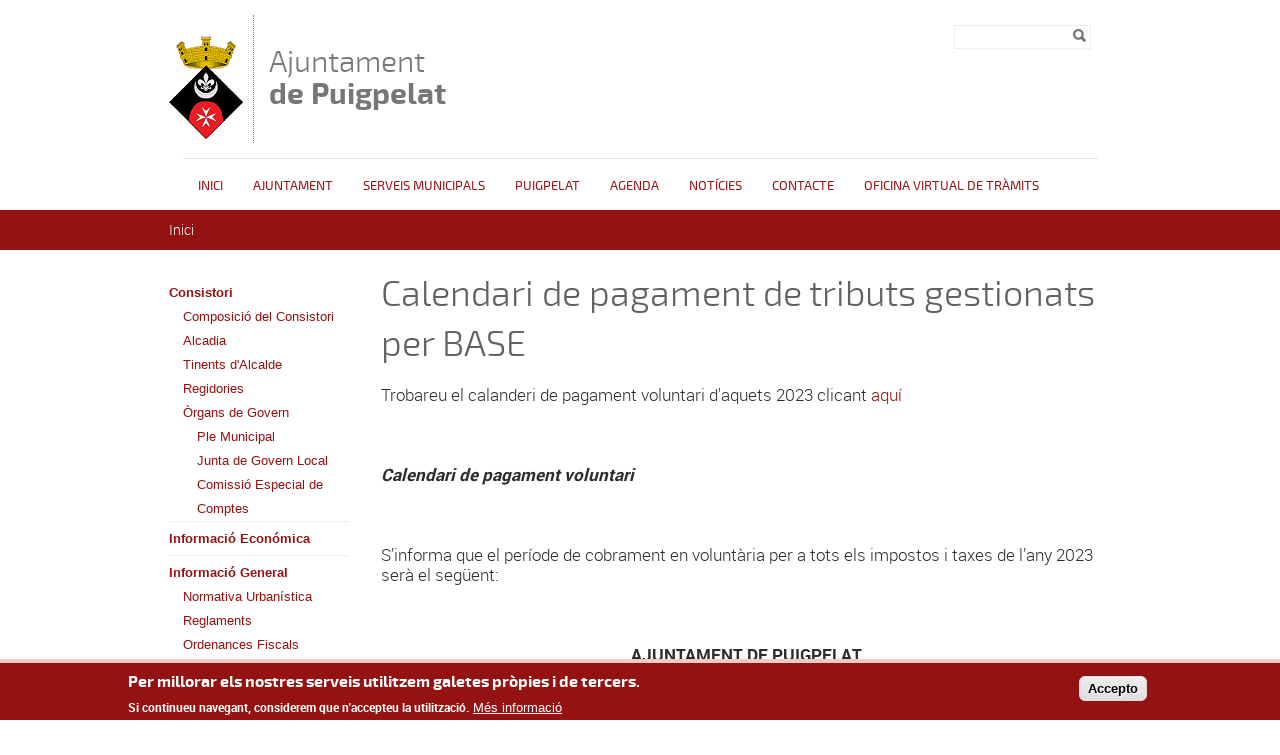

--- FILE ---
content_type: text/html; charset=utf-8
request_url: https://puigpelat.altanet.org/calendari-de-pagament-de-tributs-gestionats-base
body_size: 39685
content:

<!DOCTYPE html PUBLIC "-//W3C//DTD XHTML+RDFa 1.0//EN"
  "http://www.w3.org/MarkUp/DTD/xhtml-rdfa-1.dtd">
<html xmlns="http://www.w3.org/1999/xhtml" xml:lang="ca" version="XHTML+RDFa 1.0" dir="ltr">

<head profile="http://www.w3.org/1999/xhtml/vocab">
  <meta http-equiv="Content-Type" content="text/html; charset=utf-8" />
<link rel="alternate" type="application/rss+xml" title="" href="https://puigpelat.altanet.org/taxonomy/term/146/rss" />
<link rel="shortcut icon" href="https://puigpelat.altanet.org/sites/puigpelat/files/escut_puigpelat_2.png" type="image/png" />
<meta name="description" content="Trobareu el calanderi de pagament voluntari d&#039;aquets 2023 clicant aquí Calendari de pagament voluntari S’informa que el període de cobrament en voluntària per a tots els impostos i taxes de l’any 2023 serà el següent: AJUNTAMENT DE PUIGPELATIMPOSTOS I TAXESExercici 2023 CONCEPTE PERÍODE COBRAMENT VOLUNTARI840 – CONSERVACIÓ CEMENTIRI128/02/2023 - 28/04/2023600 - IMP.VEHICLES" />
<meta name="generator" content="Drupal 7 (https://www.drupal.org)" />
<link rel="canonical" href="https://puigpelat.altanet.org/calendari-de-pagament-de-tributs-gestionats-base" />
<link rel="shortlink" href="https://puigpelat.altanet.org/taxonomy/term/146" />
  <title>Calendari de pagament de tributs gestionats per BASE | Ajuntament de Puigpelat</title>
  <meta name="viewport" content="width=device-width, initial-scale=1.0" />
  <link type="text/css" rel="stylesheet" href="https://puigpelat.altanet.org/sites/puigpelat/files/css/css_xE-rWrJf-fncB6ztZfd2huxqgxu4WO-qwma6Xer30m4.css" media="all" />
<link type="text/css" rel="stylesheet" href="https://puigpelat.altanet.org/sites/puigpelat/files/css/css_uk753m6thEjuaiYdqBNpgp-LbABS3SnTOvS4DguI-A8.css" media="all" />
<link type="text/css" rel="stylesheet" href="https://puigpelat.altanet.org/sites/puigpelat/files/css/css_HqT2Mi8FprmKOXSu34KVnOhKwin1iOvR2RoHY7Qn_b4.css" media="all" />
<style type="text/css" media="all">
<!--/*--><![CDATA[/*><!--*/
#sliding-popup.sliding-popup-bottom,#sliding-popup.sliding-popup-bottom .eu-cookie-withdraw-banner,.eu-cookie-withdraw-tab{background:#0779BF;}#sliding-popup.sliding-popup-bottom.eu-cookie-withdraw-wrapper{background:transparent}#sliding-popup .popup-content #popup-text h1,#sliding-popup .popup-content #popup-text h2,#sliding-popup .popup-content #popup-text h3,#sliding-popup .popup-content #popup-text p,#sliding-popup label,#sliding-popup div,.eu-cookie-compliance-secondary-button,.eu-cookie-withdraw-tab{color:#ffffff !important;}.eu-cookie-withdraw-tab{border-color:#ffffff;}.eu-cookie-compliance-more-button{color:#ffffff !important;}

/*]]>*/-->
</style>
<link type="text/css" rel="stylesheet" href="https://puigpelat.altanet.org/sites/puigpelat/files/css/css_osObI7MnihkCA6ZPnVp_wzjCrMGu4dpuz0MdJiVzKSo.css" media="all" />
  <script type="text/javascript" src="/sites/all/themes/dipta2/js/respond.min.js"></script>
  <script type="text/javascript" src="https://puigpelat.altanet.org/sites/puigpelat/files/js/js_YD9ro0PAqY25gGWrTki6TjRUG8TdokmmxjfqpNNfzVU.js"></script>
<script type="text/javascript" src="https://puigpelat.altanet.org/sites/puigpelat/files/js/js_RulCPHj8aUtatsXPqRSFtJIhBjBSAzFXZzADEVD4CHY.js"></script>
<script type="text/javascript" src="https://puigpelat.altanet.org/sites/puigpelat/files/js/js_sk5KkVhtE7Q_7_ycset_zRe3MzWkYyiSK-o1P6M9PDs.js"></script>
<script type="text/javascript">
<!--//--><![CDATA[//><!--
window.CKEDITOR_BASEPATH = '/sites/all/libraries/ckeditor/'
//--><!]]>
</script>
<script type="text/javascript" src="https://puigpelat.altanet.org/sites/puigpelat/files/js/js_KMSo-mA8eXkPB6eDZH4MwnGekKCR0iSyVdOPx7EW8cs.js"></script>
<script type="text/javascript">
<!--//--><![CDATA[//><!--
jQuery.extend(Drupal.settings, {"basePath":"\/","pathPrefix":"","setHasJsCookie":0,"ajaxPageState":{"theme":"dipta_sub3","theme_token":"7ctL6VT2n6ghToQ7Q5u36tA8TpDdVOMem95HA_e79kU","js":{"0":1,"sites\/all\/modules\/contrib\/eu_cookie_compliance\/js\/eu_cookie_compliance.js":1,"misc\/jquery.js":1,"misc\/jquery-extend-3.4.0.js":1,"misc\/jquery-html-prefilter-3.5.0-backport.js":1,"misc\/jquery.once.js":1,"misc\/drupal.js":1,"sites\/all\/modules\/contrib\/eu_cookie_compliance\/js\/jquery.cookie-1.4.1.min.js":1,"misc\/form-single-submit.js":1,"public:\/\/languages\/ca_Ff_gKfwB5b1kD6zIwl_57wRJ0QrUyL7wgMIgS_eupKQ.js":1,"sites\/all\/libraries\/colorbox\/jquery.colorbox-min.js":1,"sites\/all\/modules\/contrib\/colorbox\/js\/colorbox.js":1,"sites\/all\/modules\/contrib\/colorbox\/styles\/default\/colorbox_style.js":1,"sites\/all\/modules\/custom\/select_language\/script.js":1,"1":1,"sites\/all\/themes\/dipta2\/js\/script.js":1},"css":{"modules\/system\/system.base.css":1,"modules\/system\/system.menus.css":1,"modules\/system\/system.messages.css":1,"modules\/system\/system.theme.css":1,"sites\/all\/modules\/contrib\/simplenews\/simplenews.css":1,"sites\/all\/modules\/contrib\/date\/date_api\/date.css":1,"sites\/all\/modules\/contrib\/date\/date_popup\/themes\/datepicker.1.7.css":1,"modules\/field\/theme\/field.css":1,"modules\/node\/node.css":1,"modules\/search\/search.css":1,"modules\/user\/user.css":1,"sites\/all\/modules\/contrib\/views\/css\/views.css":1,"sites\/all\/modules\/contrib\/colorbox\/styles\/default\/colorbox_style.css":1,"sites\/all\/modules\/contrib\/ctools\/css\/ctools.css":1,"sites\/all\/modules\/contrib\/eu_cookie_compliance\/css\/eu_cookie_compliance.css":1,"modules\/taxonomy\/taxonomy.css":1,"0":1,"sites\/all\/themes\/dipta2\/subthemes\/dipta_sub3\/css\/all.css":1}},"colorbox":{"opacity":"0.85","current":"{current} de {total}","previous":"\u00ab Prev","next":"Seg\u00fcent \u00bb","close":"Tanca","maxWidth":"98%","maxHeight":"98%","fixed":true,"mobiledetect":true,"mobiledevicewidth":"480px"},"jcarousel":{"ajaxPath":"\/jcarousel\/ajax\/views"},"eu_cookie_compliance":{"popup_enabled":1,"popup_agreed_enabled":1,"popup_hide_agreed":1,"popup_clicking_confirmation":1,"popup_scrolling_confirmation":0,"popup_html_info":"\u003Cdiv class=\u0022eu-cookie-compliance-banner eu-cookie-compliance-banner-info eu-cookie-compliance-banner--default\u0022\u003E\n  \u003Cdiv class=\u0022popup-content info\u0022\u003E\n    \u003Cdiv id=\u0022popup-text\u0022\u003E\n      \u003Ch2\u003EPer millorar els nostres serveis utilitzem galetes pr\u00f2pies i de tercers.\u003C\/h2\u003E\u003Cp\u003ESi continueu navegant, considerem que n\u0027accepteu la utilitzaci\u00f3.\u003C\/p\u003E              \u003Cbutton type=\u0022button\u0022 class=\u0022find-more-button eu-cookie-compliance-more-button\u0022\u003EM\u00e9s informaci\u00f3\u003C\/button\u003E\n          \u003C\/div\u003E\n    \n    \u003Cdiv id=\u0022popup-buttons\u0022 class=\u0022\u0022\u003E\n      \u003Cbutton type=\u0022button\u0022 class=\u0022agree-button eu-cookie-compliance-default-button\u0022\u003EAccepto\u003C\/button\u003E\n          \u003C\/div\u003E\n  \u003C\/div\u003E\n\u003C\/div\u003E","use_mobile_message":false,"mobile_popup_html_info":"\u003Cdiv class=\u0022eu-cookie-compliance-banner eu-cookie-compliance-banner-info eu-cookie-compliance-banner--default\u0022\u003E\n  \u003Cdiv class=\u0022popup-content info\u0022\u003E\n    \u003Cdiv id=\u0022popup-text\u0022\u003E\n      \u003Ch2\u003EWe use cookies on this site to enhance your user experience\u003C\/h2\u003E\u003Cp\u003EBy tapping the Accept button, you agree to us doing so.\u003C\/p\u003E              \u003Cbutton type=\u0022button\u0022 class=\u0022find-more-button eu-cookie-compliance-more-button\u0022\u003EM\u00e9s informaci\u00f3\u003C\/button\u003E\n          \u003C\/div\u003E\n    \n    \u003Cdiv id=\u0022popup-buttons\u0022 class=\u0022\u0022\u003E\n      \u003Cbutton type=\u0022button\u0022 class=\u0022agree-button eu-cookie-compliance-default-button\u0022\u003EAccepto\u003C\/button\u003E\n          \u003C\/div\u003E\n  \u003C\/div\u003E\n\u003C\/div\u003E\n","mobile_breakpoint":768,"popup_html_agreed":"\u003Cdiv\u003E\n  \u003Cdiv class=\u0022popup-content agreed\u0022\u003E\n    \u003Cdiv id=\u0022popup-text\u0022\u003E\n      \u003Ch2\u003EGr\u00e0cies per acceptar l\u0027\u00fas de galetes.\u003C\/h2\u003E\u003Cp\u003EAra pots ocultar aquest missatge o obtenir m\u00e9s informaci\u00f3 sobre les galetes.\u003C\/p\u003E    \u003C\/div\u003E\n    \u003Cdiv id=\u0022popup-buttons\u0022\u003E\n      \u003Cbutton type=\u0022button\u0022 class=\u0022hide-popup-button eu-cookie-compliance-hide-button\u0022\u003EOculta\u003C\/button\u003E\n              \u003Cbutton type=\u0022button\u0022 class=\u0022find-more-button eu-cookie-compliance-more-button-thank-you\u0022 \u003EM\u00e9s informaci\u00f3\u003C\/button\u003E\n          \u003C\/div\u003E\n  \u003C\/div\u003E\n\u003C\/div\u003E","popup_use_bare_css":false,"popup_height":"auto","popup_width":"100%","popup_delay":1000,"popup_link":"\/politica-de-galetes","popup_link_new_window":0,"popup_position":null,"fixed_top_position":true,"popup_language":"ca","store_consent":false,"better_support_for_screen_readers":0,"reload_page":0,"domain":"","domain_all_sites":null,"popup_eu_only_js":0,"cookie_lifetime":100,"cookie_session":false,"disagree_do_not_show_popup":0,"method":"default","whitelisted_cookies":"","withdraw_markup":"\u003Cbutton type=\u0022button\u0022 class=\u0022eu-cookie-withdraw-tab\u0022\u003EPrivacy settings\u003C\/button\u003E\n\u003Cdiv class=\u0022eu-cookie-withdraw-banner\u0022\u003E\n  \u003Cdiv class=\u0022popup-content info\u0022\u003E\n    \u003Cdiv id=\u0022popup-text\u0022\u003E\n      \u003Cp\u003E\u0026lt;h2\u0026gt;We use cookies on this site to enhance your user experience\u0026lt;\/h2\u0026gt;\u0026lt;p\u0026gt;You have given your consent for us to set cookies.\u0026lt;\/p\u0026gt;\u003C\/p\u003E\n    \u003C\/div\u003E\n    \u003Cdiv id=\u0022popup-buttons\u0022\u003E\n      \u003Cbutton type=\u0022button\u0022 class=\u0022eu-cookie-withdraw-button\u0022\u003EWithdraw consent\u003C\/button\u003E\n    \u003C\/div\u003E\n  \u003C\/div\u003E\n\u003C\/div\u003E\n","withdraw_enabled":false,"withdraw_button_on_info_popup":false,"cookie_categories":[],"enable_save_preferences_button":true,"fix_first_cookie_category":true,"select_all_categories_by_default":false},"urlIsAjaxTrusted":{"\/calendari-de-pagament-de-tributs-gestionats-base":true}});
//--><!]]>
</script>
</head>
<body class="html not-front not-logged-in no-sidebars page-taxonomy page-taxonomy-term page-taxonomy-term- page-taxonomy-term-146 only-side-left i18n-ca border_type_class_external border_style_class_small icons_style_class_dark" >
  <div id="skip-link">
    <a href="#main-content" class="element-invisible element-focusable">Vés al contingut</a>
  </div>
    <div id="wrapper-wrapper-header">
  <div id="wrapper-header">
    <div id="header">
      <div class="clearfix">
        <div id="wrapper-logo">
          <div id="image-logo">
            <a href="/" title="Inici" rel="home">
              <img src="https://puigpelat.altanet.org/sites/puigpelat/files/escutpuig_3.png" alt="Ajuntament <span>de Puigpelat</span>" />
            </a>
          </div>
          <h1>
            <a href="/" title="Inici" rel="home">
              Ajuntament <span>de Puigpelat</span>            </a>
          </h1>
        </div>
        <div id="wrapper-menu-header">
            <div class="region region-header">
    <div id="block-search-form" class="block block-search">

    
  <div class="content">
    <form action="/calendari-de-pagament-de-tributs-gestionats-base" method="post" id="search-block-form" accept-charset="UTF-8"><div><div class="container-inline">
      <h2 class="element-invisible">Formulari de cerca</h2>
    <div class="form-item form-type-textfield form-item-search-block-form">
  <label class="element-invisible" for="edit-search-block-form--2">Cerca </label>
 <input title="Introduïu els termes que voleu cercar." type="text" id="edit-search-block-form--2" name="search_block_form" value="" size="15" maxlength="128" class="form-text" />
</div>
<div class="form-actions form-wrapper" id="edit-actions"><input type="image" id="edit-submit" name="submit" value="Cerca" src="https://puigpelat.altanet.org/sites/all/themes/dipta2/img/search.png" class="form-submit" /></div><input type="hidden" name="form_build_id" value="form-Bg9sC9E0zdG2Q1KMomctqc4MQrBWbrjqfRhQIKHN3LI" />
<input type="hidden" name="form_id" value="search_block_form" />
</div>
</div></form>  </div>
</div>
  </div>
        </div>
      </div>
    </div>
  </div>
  <div id="wrapper-nav-bar">
    <div id="nav-bar" class="clearfix">
  	<ul id="main-menu" class="links inline clearfix"><li class="menu-832 first"><a href="/" title="">Inici</a></li>
<li class="menu-835"><a href="/ajuntament" title="">Ajuntament</a></li>
<li class="menu-837"><a href="/serveis-municipals" title="">Serveis Municipals</a></li>
<li class="menu-2860"><a href="/puigpelat-0" title="">Puigpelat</a></li>
<li class="menu-834"><a href="/agenda" title="">Agenda</a></li>
<li class="menu-833"><a href="/noticies" title="">Notícies</a></li>
<li class="menu-2966"><a href="http://www.puigpelat.altanet.org/contacte-0" title="">Contacte</a></li>
<li class="menu-2989 last"><a href="/oficina-virtual-de-tramits" title="Administració electrònica">OFICINA VIRTUAL DE TRÀMITS</a></li>
</ul>          </div>
  </div>
</div>
 <div id="wrapper-top-content">
  <div id="top-content" class="clearfix">
        <div id="top-left-content">
          </div>
    <div id="top-right-content">
          </div>
  </div>
</div>
      <div id="breadcrumb"><h2 class="element-invisible">Esteu aquí</h2><div class="breadcrumb"><a href="/">Inici</a></div></div>
  <div id="wrapper-content-mobile">
  <div id="wrapper-content-wrapper" class="clearfix fons_slider">
    <div id="content-wrapper">

              <div id="sidebar-left">
            <div class="region region-sidebar-left">
    <div id="block-menu-block-2" class="block block-menu-block">

    
  <div class="content">
    <div class="menu-block-wrapper menu-block-2 menu-name-main-menu parent-mlid-0 menu-level-2">
  <ul class="menu"><li class="first expanded menu-mlid-2474"><a href="/subapartat-1" title="Consistori">Consistori</a><ul class="menu"><li class="first leaf menu-mlid-2818"><a href="/composicio-del-consistori" title="AJUNTAMENT DE PUIGPELATCOMPOSICIÓ(Legislatura 2019-2023)&amp;nbsp;JUNTS PER PUIGPELATMarta Blanch i FiguerasBernat Niubó MoránIván Godoy DelgadoMaría José Cabanes i ZazoMaria Martínez de Carnero BeltriYolanda Pié RecasensTOTS SOM PUIGPELAT &amp;ndash; ACORD MUNICIPALDavid Baraldés i CireraRosa Maria Boada i EspoletPUIGPELAT ACTIUJosep Ferrer Sants">Composició del Consistori</a></li>
<li class="leaf menu-mlid-2819"><a href="/alcadia" title="AJUNTAMENT DE PUIGPELATALCALDIA(Legislatura 2019-2023)&amp;nbsp;Marta Blanch i FiguerasJUNTS PER PUIPGELAT">Alcadia</a></li>
<li class="leaf menu-mlid-2820"><a href="/tinents-dalcalde" title="AJUNTAMENT DE PUIGPELATTINENTS D&amp;rsquo;ALCALDESSA(Legislatura 2019-2023)&amp;nbsp;Bernat Niubó Morán (JUNTS)&amp;nbsp;Primer Tinent d&amp;rsquo;AlcaldessaIván Godoy Delgado&amp;nbsp;(JUNTS)Segon Tinent d&amp;rsquo;Alcaldessa">Tinents d&#039;Alcalde</a></li>
<li class="leaf menu-mlid-2821"><a href="/regidories" title="AJUNTAMENT DE PUIGPELATREGIDORIES(Legislatura 2015-2019)&amp;nbsp;Marta Blanch i Figueras (JUNTS)&amp;nbsp;ObresUrbanisme&amp;nbsp;Bernat Niubó Morán (JUNTS)Manteniment i serveisHisendaMedi Ambient&amp;nbsp;Iván Godoy Delgado (JUNTS)Indústria i treballEsport i lleureNoves tecnologies&amp;nbsp;María José Cabanes i Zazo (JUNTS)FestesEnsenyament&amp;nbsp;Maria Martínez de Carnero Beltri&amp;nbsp;(JUNTS)JoventutDesenvolupament Sostenible&amp;nbsp; &amp;nbsp; &amp;nbsp;Yolanda Pié Recasens&amp;nbsp;(JUNTS)&amp;nbsp;CulturaSanitatServeis Socials&amp;nbsp;">Regidories</a></li>
<li class="last expanded menu-mlid-2822"><a href="/organs-de-govern" title="Òrgans de Govern">Òrgans de Govern</a><ul class="menu"><li class="first leaf menu-mlid-2823"><a href="/ple-municipal" title="&amp;nbsp;&amp;nbsp; &amp;nbsp; &amp;nbsp; &amp;nbsp; &amp;nbsp; &amp;nbsp; &amp;nbsp; &amp;nbsp; &amp;nbsp; &amp;nbsp; &amp;nbsp; &amp;nbsp; &amp;nbsp; &amp;nbsp; &amp;nbsp; &amp;nbsp; &amp;nbsp; &amp;nbsp; &amp;nbsp; Trimestral&amp;nbsp;Primer dimarts dels mesos de gener, abril, juliol i octubre&amp;nbsp; &amp;nbsp; &amp;nbsp; &amp;nbsp; &amp;nbsp; &amp;nbsp; &amp;nbsp; &amp;nbsp; &amp;nbsp; &amp;nbsp; &amp;nbsp; &amp;nbsp; &amp;nbsp; &amp;nbsp; &amp;nbsp; &amp;nbsp; &amp;nbsp; &amp;nbsp; &amp;nbsp; &amp;nbsp; &amp;nbsp; &amp;nbsp; &amp;nbsp; &amp;nbsp; &amp;nbsp; &amp;nbsp; &amp;nbsp; &amp;nbsp; &amp;nbsp; &amp;nbsp;Composició&amp;nbsp; &amp;nbsp; &amp;nbsp; &amp;nbsp; &amp;nbsp; &amp;nbsp; &amp;nbsp; &amp;nbsp; &amp;nbsp; &amp;nbsp; &amp;nbsp; &amp;nbsp; &amp;nbsp; &amp;nbsp; &amp;nbsp; &amp;nbsp; &amp;nbsp; &amp;nbsp; &amp;nbsp; &amp;nbsp; &amp;nbsp; &amp;nbsp; &amp;nbsp; &amp;nbsp; &amp;nbsp; &amp;nbsp; &amp;nbsp; &amp;nbsp; &amp;nbsp; &amp;nbsp; &amp;nbsp; &amp;nbsp; &amp;nbsp; &amp;nbsp;&amp;nbsp;Marta Blanch i Figueras (Junts per Puigpelat)&amp;nbsp;Bernat Niubó Morán (Junts per Puigpelat)&amp;nbsp;Iván Godoy Delgado (Junts per Puigpelat)&amp;nbsp;María José Cabanes i Zazo (Junts per Puigpelat)&amp;nbsp;&amp;nbsp; &amp;nbsp; &amp;nbsp; &amp;nbsp; &amp;nbsp; Maria Martínez de Carnero Beltri (Junts per Puipgelat)&amp;nbsp;Yolanda Pié Recasens(Junts per Puigpelat)&amp;nbsp;David Baraldés i Cirera (Tots som Puigpelat - Acord Municipal)&amp;nbsp;Maria Rosa Boada i Espolet (Tots som Puigpelat - Acord Municipal)&amp;nbsp;&amp;nbsp; &amp;nbsp; &amp;nbsp; &amp;nbsp; &amp;nbsp; Josep Ferrer Sants&amp;nbsp; (Puigpelat Actiu)&amp;nbsp; &amp;nbsp; &amp;nbsp; &amp;nbsp; &amp;nbsp; &amp;nbsp; &amp;nbsp; &amp;nbsp; Més informació&amp;nbsp;Seu electrònica">Ple Municipal</a></li>
<li class="leaf menu-mlid-2824"><a href="/junta-de-govern-local" title="AJUNTAMENT DE PUIGPELATJUNTA DE GOVERN LOCAL(Legislatura 2019-2023)&amp;nbsp;Règim de sessions&amp;nbsp;SetmanalComposició&amp;nbsp;Marta Blanch i Figueras (Junts per Puigpelat)&amp;nbsp;Bernat Niubó Morán (Junts per Puigpelat)&amp;nbsp;Iván Godoy Delgado&amp;nbsp;(Junts per Puigpelat)&amp;nbsp;María José Cabanes i Zazo(Junts per Puigpelat)">Junta de Govern Local</a></li>
<li class="last leaf menu-mlid-2825"><a href="/comissio-especial-de-comptes" title="AJUNTAMENT DE PUIGPELATCOMISSIÓ ESPECIAL DE COMPTES(Legislatura 2019-2023)&amp;nbsp;Règim de sessions&amp;nbsp;AnualComposició&amp;nbsp;Marta Blanch i Figueras (Junts per Puigpelat)&amp;nbsp;&amp;nbsp; &amp;nbsp; &amp;nbsp; &amp;nbsp; &amp;nbsp; Bernat Niubó Morán (Junts per Puigpelat)&amp;nbsp;Iván Godoy Delgado (Junts per Puigpelat)&amp;nbsp;David Baraldés i Cirera (Tots som Puigpelat - Acord Municipal)&amp;nbsp;Josep Ferrer Sants (Puigpelat Actiu)Més informació&amp;nbsp;Seu electrònica">Comissió Especial de Comptes</a></li>
</ul></li>
</ul></li>
<li class="leaf menu-mlid-2991"><a href="https://seu-e.cat/ca/web/puigpelat/govern-obert-i-transparencia/gestio-economica" title="">Informació Económica</a></li>
<li class="expanded active-trail menu-mlid-2475"><a href="/sbapartat2" title="Informació General" class="active-trail">Informació General</a><ul class="menu"><li class="first leaf menu-mlid-2826"><a href="/normativa-urbanistica" title="Cliqueu aquí per enllaçar al Registre de Planejament Urbanístic de Catalunya">Normativa Urbanística</a></li>
<li class="leaf menu-mlid-2827"><a href="/reglaments" title="&amp;nbsp;&amp;nbsp; &amp;nbsp; &amp;nbsp; &amp;nbsp; &amp;nbsp; &amp;nbsp; &amp;nbsp; &amp;nbsp; &amp;nbsp; &amp;nbsp; &amp;nbsp; &amp;nbsp; &amp;nbsp; &amp;nbsp; &amp;nbsp; &amp;nbsp; &amp;nbsp;&amp;nbsp;NORMATIVA MUNICIPALORDENANCES I REGLAMENTSAquest apartat recull les diferents ordenances i reglaments municipals degudament actualitzades excepte la normativa tributària i urbanística que la trobareu en apartats diferents.Ordenança de convivència ciutadana i del bon ús dels espais públics de Puigpelat&amp;nbsp;Text íntegreReglament de règim intern de la Llar d&amp;#39;infants municipals &amp;quot;Els Petits&amp;quot;&amp;nbsp;Text íntegreOrdenança general de preus públicsText íntegre&amp;nbsp;Ordenança municipal reguladora de la creació de fitxers que contenen dades de caràcter personalText íntegre&amp;nbsp;Reglament de funcionament del registre electrònic de l&amp;#39;Ajuntament de PuigpelatText íntegre&amp;nbsp;Reglament municipal sobre la creació i funcionament de la seu electrònica de l&amp;#39;Ajuntament de PuigpelatText íntegre&amp;nbsp;Reglament municipal sobre l&amp;#39;ús del Casal municipal de PuigpelatText íntegre&amp;nbsp;Reglament del servei de taxi del municipi de PuigpelatText íntegre&amp;nbsp;Reglament municipal sobre tinença d&amp;#39;animalsText íntegre&amp;nbsp;&amp;nbsp;&amp;nbsp;">Reglaments</a></li>
<li class="leaf menu-mlid-2851"><a href="/ordenances-fiscals" title="&amp;nbsp;ORDENANCES FISCALS REGULADORES D&amp;#39;IMPOSTOS I TAXES&amp;nbsp;1. OF Impost de béns immoblesEnllaç&amp;nbsp;2. OF Impost de vehicles de tracció mecánicaEnllaç&amp;nbsp;3. OF Impost d&amp;#39;activitats econòmiques&amp;nbsp;&amp;nbsp;&amp;nbsp; &amp;nbsp; &amp;nbsp;&amp;nbsp;Enllaç&amp;nbsp;4. OF Impost de construccions, instal&amp;middot;lacions i obresEnllaç&amp;nbsp;5. OF Impost sobre l&amp;#39;increment de valor dels terrenys de&amp;nbsp; &amp;nbsp; &amp;nbsp;naturalesa urbanaEnllaç&amp;nbsp;6. OF Taxa pel subministrament d&amp;#39;aiguaEnllaç&amp;nbsp;7. OF Taxa pel clavegueramEnllaç&amp;nbsp;8. OF Taxa d&amp;#39;escombrariesEnllaç&amp;nbsp;9. OF Taxa per l&amp;#39;expedició de documents administratiusEnllaç&amp;nbsp;10. OF Taxa per serveis urbanísticsEnllaç&amp;nbsp;11. OF Taxa per la prestació del Servei de Llar d&amp;#39;InfantsEnllaç&amp;nbsp;12. OF Taxa per la prestació de serveis a la piscina municipal, instal&amp;middot;lacions esportives i altres serveis anàlegsEnllaç&amp;nbsp;13. OF Taxa per ocupació de terrenys d&amp;#39;ús públic amb paradetes,&amp;nbsp; &amp;nbsp;etc.Enllaç&amp;nbsp;14. OF Taxa per llicència d&amp;#39;autotaxi i altres vehicles de lloguer al&amp;nbsp; &amp;nbsp;municipi de PuigpelatEnllaç&amp;nbsp;15. OF Taxa d&amp;#39;ús del casalEnllaç&amp;nbsp;16. OF Taxa per prestació de serveis en cementiris localsEnllaç&amp;nbsp;17. OF Taxa pel subministrament d&amp;#39;aigua a la Urbanització de&amp;nbsp; &amp;nbsp;Ruanes de PuigpelatEnllaç&amp;nbsp;19. OF Reguladora de la Taxa per la utilització privativa o&amp;nbsp; &amp;nbsp;aprofitament especial del domini públic local per empreses o&amp;nbsp; &amp;nbsp;entitats explotadores de serveis de subministramentEnllaç">Ordenances Fiscals</a></li>
<li class="leaf menu-mlid-2955"><a href="/mapa-de-capacitat-acustica-de-puigpelat" title="MAPA DE CAPACITAT ACÚSTICA DE PUIGPELAT&amp;nbsp;En aquest apartat hi trobareu els documents que integren el MAPA DE CAPACITAT ACÚSTICA DE PUIGPELATMemòria mapa de capacitat acústicaEnllaç al documentPlànol 1: Polígon industrial les Rases i les BoveresEnllaç al documentPlànol 2: Polígon industrial les Rases i les Boveres (ortofoto)Enllaç al documentPlànol 3: Polígon industrial Ruanes i Sant Joan de RuanesEnllaç al documentPlànol 4: Polígon industrial Ruanes i Sant Joan de Ruanes (ortofoto)Enllaç al documentPlànol 5: Nucli urbà de Puigpelat, la Sínia i Els ArcsEnllaç al documentPlànol 6: Nucli urbà de Puigpelat, la Sínia i Els Arcs (ortofoto)Enllaç al document&amp;nbsp;&amp;nbsp;">Mapa de capacitat acústica de Puigpelat</a></li>
<li class="last leaf active-trail active menu-mlid-2956"><a href="/calendari-de-pagament-de-tributs-gestionats-base" title="Trobareu el calanderi de pagament voluntari d&amp;#39;aquets 2023 clicant aquí&amp;nbsp;Calendari de pagament voluntari&amp;nbsp;S&amp;rsquo;informa que el període de cobrament en voluntària per a tots els impostos i taxes de l&amp;rsquo;any 2023 serà el següent:&amp;nbsp;AJUNTAMENT DE PUIGPELATIMPOSTOS I TAXESExercici 2023&amp;nbsp;CONCEPTE&amp;nbsp;PERÍODE &amp;nbsp;COBRAMENT VOLUNTARI840 &amp;ndash; CONSERVACIÓ CEMENTIRI128/02/2023 - 28/04/2023600&amp;nbsp;-&amp;nbsp;IMP.VEHICLES&amp;nbsp;TRAC.ME131/03/2023&amp;nbsp;-&amp;nbsp;31/05/2023500&amp;nbsp;-&amp;nbsp;IBI&amp;nbsp;URBANA128/04/2023&amp;nbsp;-&amp;nbsp;30/06/2023501&amp;nbsp;-&amp;nbsp;IBI&amp;nbsp;RUSTICA130/06/2023&amp;nbsp;-&amp;nbsp;31/08/2023010&amp;nbsp;&amp;ndash;&amp;nbsp;IAE128/07/2023&amp;nbsp;-&amp;nbsp;29/09/2023100&amp;nbsp;-&amp;nbsp;TAXES-PREUS&amp;nbsp;PUBLICS128/07/2023&amp;nbsp;-&amp;nbsp;29/09/2023800&amp;nbsp;-&amp;nbsp;SUBMINIST.&amp;nbsp;D&amp;#39;AIGUA1r TRIM28/04/2023&amp;nbsp;-&amp;nbsp;30/06/2023800&amp;nbsp;-&amp;nbsp;SUBMINIST.&amp;nbsp;D&amp;#39;AIGUA&amp;nbsp;TRIM28/07/2023&amp;nbsp;-&amp;nbsp;29/09/2023800&amp;nbsp;-&amp;nbsp;SUBMINIST.&amp;nbsp;D&amp;#39;AIGUA3r TRIM27/10/2023&amp;nbsp;-&amp;nbsp;29/12/2023800&amp;nbsp;-&amp;nbsp;SUBMINIST.&amp;nbsp;D&amp;#39;AIGUA4t TRIM29/01/2024&amp;nbsp;-&amp;nbsp;29/03/2024&amp;nbsp;&amp;nbsp;&amp;nbsp;&amp;nbsp;&amp;nbsp;" class="active-trail active">Calendari de pagament de tributs gestionats per BASE</a></li>
</ul></li>
<li class="expanded menu-mlid-794"><a href="/municipi" title="::&amp;nbsp;Subvencions Diputació de Tarragona">Subvencions Rebudes</a><ul class="menu"><li class="first leaf menu-mlid-3000"><a href="/subvencions-rebudes/next-generation-eu">Next Generation EU</a></li>
<li class="leaf menu-mlid-2945"><a href="/subvencions-rebudes/pam-pla-daccio-municipal">PAM - Pla D&#039;acció Municipal</a></li>
<li class="leaf menu-mlid-795"><a href="/subvencions-diputacio-de-tarragona" title="&amp;nbsp;&amp;nbsp;SUBVENCIONS CONCEDIDES - ANY 2023&amp;nbsp;Data de l&amp;#39;acord: 03/10/2023Òrgan: Junta de GovernUnitat: Assistència en medi ambient, salut púb.eng.munic.i territoriBeneficiari: Ajuntament de PuigpelatMunicipi: PuigpelatConcepte: PAESC 2023Número expedient: 8004330008-2023-0007717Pressupost Elegible: 139.496,56 euros% concedit: 33,32%Import concedit: 46.485,00 euros&amp;nbsp;Data de l&amp;#39;acord: 03/10/2023Òrgan: Junta de GovernUnitat: Assistència en medi ambient, salut púb.eng.munic.i territoriBeneficiari: Ajuntament de PuigpelatMunicipi: PuigpelatConcepte: Gestió de residus 2023Número expedient: 8004330008-2023-0007131Pressupost Elegible: 9.087,10 euros% concedit: 87,22%Import concedit: 7.925,68 euros&amp;nbsp;Data de l&amp;#39;acord: 03/10/2023Òrgan: Junta de GovernUnitat: Assistència en medi ambient, salut púb.eng.munic.i territoriBeneficiari: Ajuntament de PuigpelatMunicipi: PuigpelatConcepte: Plagues urbanes i gestió animals domèstics 2023Número expedient: 8004330008-2023-0006627Pressupost Elegible: 8.938,05 euros% concedit: 79,55%Import concedit: 7.110,30 euros&amp;nbsp;Data de l&amp;#39;acord: 20/06/2023Òrgan: Junta de GovernUnitat: Assistència en medi ambient, salut púb.eng.munic.i territoriBeneficiari: Ajuntament de PuigpelatMunicipi: PuigpelatConcepte: Aigua 2023Número expedient: 8004330008-2023-0006626Pressupost Elegible: 6.640,09 euros% concedit: 90,00%Import concedit: 5.976,08 euros&amp;nbsp;Data de l&amp;#39;acord: 20/03/2023Òrgan: Junta de GovernUnitat: Assistència en medi ambient, salut púb.eng.munic.i territoriBeneficiari: Ajuntament de PuigpelatMunicipi: PuigpelatConcepte: Línia 2 socorrisme piscinesNúmero expedient: 8004330008-2023-0006625Pressupost Elegible: 11.790,24 euros% concedit: 71,61%Import concedit: 8.443,00 euros&amp;nbsp;&amp;nbsp; &amp;nbsp; &amp;nbsp; &amp;nbsp; &amp;nbsp; &amp;nbsp; &amp;nbsp; &amp;nbsp; &amp;nbsp; &amp;nbsp; &amp;nbsp; &amp;nbsp; &amp;nbsp; &amp;nbsp; &amp;nbsp; &amp;nbsp; &amp;nbsp; &amp;nbsp; &amp;nbsp; &amp;nbsp; &amp;nbsp; &amp;nbsp; &amp;nbsp; &amp;nbsp; &amp;nbsp; &amp;nbsp; &amp;nbsp; &amp;nbsp; &amp;nbsp; &amp;nbsp; &amp;nbsp; &amp;nbsp; &amp;nbsp; &amp;nbsp; &amp;nbsp; &amp;nbsp; &amp;nbsp; &amp;nbsp; &amp;nbsp; &amp;nbsp; &amp;nbsp; &amp;nbsp; &amp;nbsp; &amp;nbsp; &amp;nbsp; &amp;nbsp; &amp;nbsp; &amp;nbsp; &amp;nbsp; &amp;nbsp; &amp;nbsp; &amp;nbsp; *************************&amp;nbsp;La Diputació de Tarragona ha concedit a l&amp;rsquo;Ajuntament de Puigpelat un import total de 8.304,93 &amp;euro; per a la contractació de les activitats incloses en el catàleg de programacions culturals dels ens locals (E-catàleg) a disposar durant l&amp;rsquo;any 2023.&amp;nbsp;&amp;nbsp;&amp;nbsp;&amp;nbsp;SUBVENCIONS CONCEDIDES - ANY 2022 &amp;nbsp;Concessió de la línia de subvenció per fomentar la ocupació local&amp;nbsp;Data de l&amp;#39;acord: 22 de novembre de 2022Òrgan: Junta de GovernUnitat: OCUPACIÓ I EMPRENEDORIABeneficiari: Ajuntament de PuigpelatMunicipi: PuigpelatConcepte: Foment de l&amp;#39;ocupació localPressupost Elegible: 9.500,00 euros% concedit: 100,00%Import concedit: 9.500,00 euros&amp;nbsp;Concessió de les subvencions per inversions en equipaments municipals culturals o d&amp;rsquo;interès ciutadà. Any 2022&amp;nbsp;Data de l&amp;#39;acord: 29 de novembre de 2022Òrgan: Junta de GovernUnitat: Unitat de SubvencionsBeneficiari: &amp;nbsp;&amp;nbsp;&amp;nbsp;&amp;nbsp;&amp;nbsp;&amp;nbsp;&amp;nbsp;&amp;nbsp;&amp;nbsp;&amp;nbsp;&amp;nbsp;&amp;nbsp;&amp;nbsp;&amp;nbsp;&amp;nbsp;&amp;nbsp;&amp;nbsp;&amp;nbsp;&amp;nbsp;&amp;nbsp;&amp;nbsp;&amp;nbsp;&amp;nbsp;&amp;nbsp;&amp;nbsp;&amp;nbsp;&amp;nbsp;&amp;nbsp; Ajuntament de PuigpelatMunicipi: &amp;nbsp;&amp;nbsp;&amp;nbsp;&amp;nbsp;&amp;nbsp;&amp;nbsp;&amp;nbsp;&amp;nbsp;&amp;nbsp;&amp;nbsp;&amp;nbsp;&amp;nbsp;&amp;nbsp;&amp;nbsp;&amp;nbsp;&amp;nbsp;&amp;nbsp;&amp;nbsp;&amp;nbsp;&amp;nbsp;&amp;nbsp;&amp;nbsp;&amp;nbsp;&amp;nbsp;&amp;nbsp;&amp;nbsp;&amp;nbsp;&amp;nbsp;&amp;nbsp;&amp;nbsp;&amp;nbsp; PuigpelatConcepte: &amp;nbsp;&amp;nbsp;&amp;nbsp;&amp;nbsp;&amp;nbsp;&amp;nbsp;&amp;nbsp;&amp;nbsp;&amp;nbsp;&amp;nbsp;&amp;nbsp;&amp;nbsp;&amp;nbsp;&amp;nbsp;&amp;nbsp;&amp;nbsp;&amp;nbsp;&amp;nbsp;&amp;nbsp;&amp;nbsp;&amp;nbsp;&amp;nbsp;&amp;nbsp;&amp;nbsp;&amp;nbsp;&amp;nbsp;&amp;nbsp;&amp;nbsp;&amp;nbsp;&amp;nbsp; Adquisició de béns mobles pel Casal de PuigpelatPressupost Elegible: &amp;nbsp;&amp;nbsp;&amp;nbsp;&amp;nbsp;&amp;nbsp;&amp;nbsp;&amp;nbsp;&amp;nbsp;&amp;nbsp;&amp;nbsp;&amp;nbsp;&amp;nbsp;&amp;nbsp; 24.180,52 eurosDespesa mínima a justificar: &amp;nbsp; 24.180,52 euros% concedit: &amp;nbsp;&amp;nbsp;&amp;nbsp;&amp;nbsp;&amp;nbsp;&amp;nbsp;&amp;nbsp;&amp;nbsp;&amp;nbsp;&amp;nbsp;&amp;nbsp;&amp;nbsp;&amp;nbsp;&amp;nbsp;&amp;nbsp;&amp;nbsp;&amp;nbsp;&amp;nbsp;&amp;nbsp;&amp;nbsp;&amp;nbsp;&amp;nbsp;&amp;nbsp;&amp;nbsp;&amp;nbsp;&amp;nbsp;&amp;nbsp; 90,00%Import concedit: &amp;nbsp;&amp;nbsp;&amp;nbsp;&amp;nbsp;&amp;nbsp;&amp;nbsp;&amp;nbsp;&amp;nbsp;&amp;nbsp;&amp;nbsp;&amp;nbsp;&amp;nbsp;&amp;nbsp;&amp;nbsp;&amp;nbsp;&amp;nbsp;&amp;nbsp;&amp;nbsp;&amp;nbsp;&amp;nbsp; 21.762,47 euros&amp;nbsp;&amp;nbsp;Concessió de la línia de subvencions per a la digitalització, transformació i millora de la seguretat del municipis, anualitat 2022.&amp;nbsp;Data de l&amp;#39;acord: 13 de desembre de 2022Òrgan: Junta de GovernUnitat: ASSISTÈNCIA SEC. INTERV. EN L&amp;#39;ÀMBIT DE LA COOP. I LES SUBV.Beneficiari: &amp;nbsp;&amp;nbsp;&amp;nbsp;&amp;nbsp;&amp;nbsp;&amp;nbsp;&amp;nbsp;&amp;nbsp;&amp;nbsp;&amp;nbsp;&amp;nbsp;&amp;nbsp;&amp;nbsp;&amp;nbsp;&amp;nbsp;&amp;nbsp;&amp;nbsp;&amp;nbsp;&amp;nbsp;&amp;nbsp;&amp;nbsp;&amp;nbsp;&amp;nbsp;&amp;nbsp;&amp;nbsp;&amp;nbsp;&amp;nbsp;&amp;nbsp; Ajuntament de PuigpelatMunicipi: &amp;nbsp;&amp;nbsp;&amp;nbsp;&amp;nbsp;&amp;nbsp;&amp;nbsp;&amp;nbsp;&amp;nbsp;&amp;nbsp;&amp;nbsp;&amp;nbsp;&amp;nbsp;&amp;nbsp;&amp;nbsp;&amp;nbsp;&amp;nbsp;&amp;nbsp;&amp;nbsp;&amp;nbsp;&amp;nbsp;&amp;nbsp;&amp;nbsp;&amp;nbsp;&amp;nbsp;&amp;nbsp;&amp;nbsp;&amp;nbsp;&amp;nbsp;&amp;nbsp;&amp;nbsp;&amp;nbsp; PuigpelatConcepte: &amp;nbsp;&amp;nbsp;&amp;nbsp;&amp;nbsp;&amp;nbsp;&amp;nbsp;&amp;nbsp;&amp;nbsp;&amp;nbsp;&amp;nbsp;&amp;nbsp;&amp;nbsp;&amp;nbsp;&amp;nbsp;&amp;nbsp;&amp;nbsp;&amp;nbsp;&amp;nbsp;&amp;nbsp;&amp;nbsp;&amp;nbsp;&amp;nbsp;&amp;nbsp;&amp;nbsp;&amp;nbsp;&amp;nbsp;&amp;nbsp;&amp;nbsp;&amp;nbsp;&amp;nbsp; C) Tasques progr i implementació ciberseguretatPressupost Elegible: &amp;nbsp;&amp;nbsp;&amp;nbsp;&amp;nbsp;&amp;nbsp;&amp;nbsp;&amp;nbsp;&amp;nbsp;&amp;nbsp;&amp;nbsp;&amp;nbsp;&amp;nbsp;&amp;nbsp; 1.452,00 euros% concedit: &amp;nbsp;&amp;nbsp;&amp;nbsp;&amp;nbsp;&amp;nbsp;&amp;nbsp;&amp;nbsp;&amp;nbsp;&amp;nbsp;&amp;nbsp;&amp;nbsp;&amp;nbsp;&amp;nbsp;&amp;nbsp;&amp;nbsp;&amp;nbsp;&amp;nbsp;&amp;nbsp;&amp;nbsp;&amp;nbsp;&amp;nbsp;&amp;nbsp;&amp;nbsp;&amp;nbsp;&amp;nbsp;&amp;nbsp;&amp;nbsp; 83,37%Import concedit: &amp;nbsp;&amp;nbsp;&amp;nbsp;&amp;nbsp;&amp;nbsp;&amp;nbsp;&amp;nbsp;&amp;nbsp;&amp;nbsp;&amp;nbsp;&amp;nbsp;&amp;nbsp;&amp;nbsp;&amp;nbsp;&amp;nbsp;&amp;nbsp;&amp;nbsp;&amp;nbsp;&amp;nbsp;&amp;nbsp; 1.210,56 euros&amp;nbsp;&amp;nbsp;Beneficiari: &amp;nbsp;&amp;nbsp;&amp;nbsp;&amp;nbsp;&amp;nbsp;&amp;nbsp;&amp;nbsp;&amp;nbsp;&amp;nbsp;&amp;nbsp;&amp;nbsp;&amp;nbsp;&amp;nbsp;&amp;nbsp;&amp;nbsp;&amp;nbsp;&amp;nbsp;&amp;nbsp;&amp;nbsp;&amp;nbsp;&amp;nbsp;&amp;nbsp;&amp;nbsp;&amp;nbsp;&amp;nbsp;&amp;nbsp;&amp;nbsp;&amp;nbsp; Ajuntament de PuigpelatMunicipi: &amp;nbsp;&amp;nbsp;&amp;nbsp;&amp;nbsp;&amp;nbsp;&amp;nbsp;&amp;nbsp;&amp;nbsp;&amp;nbsp;&amp;nbsp;&amp;nbsp;&amp;nbsp;&amp;nbsp;&amp;nbsp;&amp;nbsp;&amp;nbsp;&amp;nbsp;&amp;nbsp;&amp;nbsp;&amp;nbsp;&amp;nbsp;&amp;nbsp;&amp;nbsp;&amp;nbsp;&amp;nbsp;&amp;nbsp;&amp;nbsp;&amp;nbsp;&amp;nbsp;&amp;nbsp;&amp;nbsp; PuigpelatConcepte: &amp;nbsp;&amp;nbsp;&amp;nbsp;&amp;nbsp;&amp;nbsp;&amp;nbsp;&amp;nbsp;&amp;nbsp;&amp;nbsp;&amp;nbsp;&amp;nbsp;&amp;nbsp;&amp;nbsp;&amp;nbsp;&amp;nbsp;&amp;nbsp;&amp;nbsp;&amp;nbsp;&amp;nbsp;&amp;nbsp;&amp;nbsp;&amp;nbsp;&amp;nbsp;&amp;nbsp;&amp;nbsp;&amp;nbsp;&amp;nbsp;&amp;nbsp;&amp;nbsp;&amp;nbsp; B) Adquisició material informàticPressupost Elegible: &amp;nbsp;&amp;nbsp;&amp;nbsp;&amp;nbsp;&amp;nbsp;&amp;nbsp;&amp;nbsp;&amp;nbsp;&amp;nbsp;&amp;nbsp;&amp;nbsp;&amp;nbsp;&amp;nbsp; 2.752,01 euros% concedit: &amp;nbsp;&amp;nbsp;&amp;nbsp;&amp;nbsp;&amp;nbsp;&amp;nbsp;&amp;nbsp;&amp;nbsp;&amp;nbsp;&amp;nbsp;&amp;nbsp;&amp;nbsp;&amp;nbsp;&amp;nbsp;&amp;nbsp;&amp;nbsp;&amp;nbsp;&amp;nbsp;&amp;nbsp;&amp;nbsp;&amp;nbsp;&amp;nbsp;&amp;nbsp;&amp;nbsp;&amp;nbsp;&amp;nbsp;&amp;nbsp; 56,08%Import concedit: &amp;nbsp;&amp;nbsp;&amp;nbsp;&amp;nbsp;&amp;nbsp;&amp;nbsp;&amp;nbsp;&amp;nbsp;&amp;nbsp;&amp;nbsp;&amp;nbsp;&amp;nbsp;&amp;nbsp;&amp;nbsp;&amp;nbsp;&amp;nbsp;&amp;nbsp;&amp;nbsp;&amp;nbsp;&amp;nbsp; 1.543,43 euros&amp;nbsp;&amp;nbsp;Beneficiari: &amp;nbsp;&amp;nbsp;&amp;nbsp;&amp;nbsp;&amp;nbsp;&amp;nbsp;&amp;nbsp;&amp;nbsp;&amp;nbsp;&amp;nbsp;&amp;nbsp;&amp;nbsp;&amp;nbsp;&amp;nbsp;&amp;nbsp;&amp;nbsp;&amp;nbsp;&amp;nbsp;&amp;nbsp;&amp;nbsp;&amp;nbsp;&amp;nbsp;&amp;nbsp;&amp;nbsp;&amp;nbsp;&amp;nbsp;&amp;nbsp;&amp;nbsp; Ajuntament de PuigpelatMunicipi: &amp;nbsp;&amp;nbsp;&amp;nbsp;&amp;nbsp;&amp;nbsp;&amp;nbsp;&amp;nbsp;&amp;nbsp;&amp;nbsp;&amp;nbsp;&amp;nbsp;&amp;nbsp;&amp;nbsp;&amp;nbsp;&amp;nbsp;&amp;nbsp;&amp;nbsp;&amp;nbsp;&amp;nbsp; &amp;nbsp;&amp;nbsp;&amp;nbsp;&amp;nbsp;&amp;nbsp;&amp;nbsp;&amp;nbsp;&amp;nbsp;&amp;nbsp;&amp;nbsp;&amp;nbsp; PuigpelatConcepte: &amp;nbsp;&amp;nbsp;&amp;nbsp;&amp;nbsp;&amp;nbsp;&amp;nbsp;&amp;nbsp;&amp;nbsp;&amp;nbsp;&amp;nbsp;&amp;nbsp;&amp;nbsp;&amp;nbsp;&amp;nbsp;&amp;nbsp;&amp;nbsp;&amp;nbsp;&amp;nbsp;&amp;nbsp;&amp;nbsp;&amp;nbsp;&amp;nbsp;&amp;nbsp;&amp;nbsp;&amp;nbsp;&amp;nbsp;&amp;nbsp;&amp;nbsp;&amp;nbsp;&amp;nbsp; C I) Adquisició material declaració aplicabilitatPressupost Elegible: &amp;nbsp;&amp;nbsp;&amp;nbsp;&amp;nbsp;&amp;nbsp;&amp;nbsp;&amp;nbsp;&amp;nbsp;&amp;nbsp;&amp;nbsp;&amp;nbsp;&amp;nbsp;&amp;nbsp; 2.752,75 euros% concedit: &amp;nbsp;&amp;nbsp;&amp;nbsp;&amp;nbsp;&amp;nbsp;&amp;nbsp;&amp;nbsp;&amp;nbsp;&amp;nbsp;&amp;nbsp;&amp;nbsp;&amp;nbsp;&amp;nbsp;&amp;nbsp;&amp;nbsp;&amp;nbsp;&amp;nbsp;&amp;nbsp;&amp;nbsp;&amp;nbsp;&amp;nbsp;&amp;nbsp;&amp;nbsp;&amp;nbsp;&amp;nbsp;&amp;nbsp;&amp;nbsp; 56,08%Import concedit: &amp;nbsp;&amp;nbsp;&amp;nbsp;&amp;nbsp;&amp;nbsp;&amp;nbsp;&amp;nbsp;&amp;nbsp;&amp;nbsp;&amp;nbsp;&amp;nbsp;&amp;nbsp;&amp;nbsp;&amp;nbsp;&amp;nbsp;&amp;nbsp;&amp;nbsp;&amp;nbsp;&amp;nbsp;&amp;nbsp; 1.543,85 euros&amp;nbsp;&amp;nbsp;Concessió de les subvencions per la Transició energètica i Acció climàtica. Convocatòria 2022&amp;nbsp;Data de l&amp;#39;acord: 4 d&amp;#39;octubre de 2022Òrgan: Junta de GovernUnitat: ASSISTÈNCIA EN MEDI AMBIENT, SALUT PÚB.ENG.MUNIC. I TERRITORI&amp;nbsp;&amp;nbsp;Beneficiari: &amp;nbsp;&amp;nbsp;&amp;nbsp;&amp;nbsp;&amp;nbsp;&amp;nbsp;&amp;nbsp;&amp;nbsp;&amp;nbsp;&amp;nbsp;&amp;nbsp;&amp;nbsp;&amp;nbsp;&amp;nbsp;&amp;nbsp;&amp;nbsp;&amp;nbsp;&amp;nbsp;&amp;nbsp;&amp;nbsp;&amp;nbsp;&amp;nbsp;&amp;nbsp;&amp;nbsp;&amp;nbsp;&amp;nbsp;&amp;nbsp;&amp;nbsp; Ajuntament de PuigpelatMunicipi: &amp;nbsp;&amp;nbsp;&amp;nbsp;&amp;nbsp;&amp;nbsp;&amp;nbsp;&amp;nbsp;&amp;nbsp;&amp;nbsp;&amp;nbsp;&amp;nbsp;&amp;nbsp;&amp;nbsp;&amp;nbsp;&amp;nbsp;&amp;nbsp;&amp;nbsp;&amp;nbsp;&amp;nbsp;&amp;nbsp;&amp;nbsp;&amp;nbsp;&amp;nbsp;&amp;nbsp;&amp;nbsp;&amp;nbsp;&amp;nbsp;&amp;nbsp;&amp;nbsp;&amp;nbsp;&amp;nbsp; PuigpelatConcepte: &amp;nbsp;&amp;nbsp;&amp;nbsp;&amp;nbsp;&amp;nbsp;&amp;nbsp;&amp;nbsp;&amp;nbsp;&amp;nbsp;&amp;nbsp;&amp;nbsp;&amp;nbsp;&amp;nbsp;&amp;nbsp;&amp;nbsp;&amp;nbsp;&amp;nbsp;&amp;nbsp;&amp;nbsp;&amp;nbsp;&amp;nbsp;&amp;nbsp;&amp;nbsp;&amp;nbsp;&amp;nbsp;&amp;nbsp;&amp;nbsp;&amp;nbsp;&amp;nbsp;&amp;nbsp; Línia 2 - PAESCPressupost Elegible: &amp;nbsp;&amp;nbsp;&amp;nbsp;&amp;nbsp;&amp;nbsp;&amp;nbsp;&amp;nbsp;&amp;nbsp;&amp;nbsp;&amp;nbsp;&amp;nbsp;&amp;nbsp;&amp;nbsp; 256.610,94 eurosDespesa mínima a justificar: &amp;nbsp; 38.231,67 euros% concedit: &amp;nbsp;&amp;nbsp;&amp;nbsp;&amp;nbsp;&amp;nbsp;&amp;nbsp;&amp;nbsp;&amp;nbsp;&amp;nbsp;&amp;nbsp;&amp;nbsp;&amp;nbsp;&amp;nbsp;&amp;nbsp;&amp;nbsp;&amp;nbsp;&amp;nbsp;&amp;nbsp;&amp;nbsp;&amp;nbsp;&amp;nbsp;&amp;nbsp;&amp;nbsp;&amp;nbsp;&amp;nbsp;&amp;nbsp;&amp;nbsp; 90,00%Import concedit: &amp;nbsp;&amp;nbsp;&amp;nbsp;&amp;nbsp;&amp;nbsp;&amp;nbsp;&amp;nbsp;&amp;nbsp;&amp;nbsp;&amp;nbsp;&amp;nbsp;&amp;nbsp;&amp;nbsp;&amp;nbsp;&amp;nbsp;&amp;nbsp;&amp;nbsp;&amp;nbsp;&amp;nbsp;&amp;nbsp; 34.408,50 euros&amp;nbsp;Concessió de subvenció de Salut Pública per generar entorns més resilients, segurs i saludables, convocatòria 2022 &amp;nbsp;Data de l&amp;rsquo;acord de la Junta de Govern: 20/09/2022&amp;nbsp;Beneficiari: &amp;nbsp;&amp;nbsp;&amp;nbsp;&amp;nbsp;&amp;nbsp;&amp;nbsp;&amp;nbsp;&amp;nbsp;&amp;nbsp;&amp;nbsp;&amp;nbsp;&amp;nbsp;&amp;nbsp;&amp;nbsp;&amp;nbsp;&amp;nbsp;&amp;nbsp;&amp;nbsp;&amp;nbsp;&amp;nbsp;&amp;nbsp;&amp;nbsp;&amp;nbsp;&amp;nbsp;&amp;nbsp;&amp;nbsp;&amp;nbsp;&amp;nbsp; Ajuntament de PuigpelatMunicipi: &amp;nbsp;&amp;nbsp;&amp;nbsp;&amp;nbsp;&amp;nbsp;&amp;nbsp;&amp;nbsp;&amp;nbsp;&amp;nbsp;&amp;nbsp;&amp;nbsp;&amp;nbsp;&amp;nbsp;&amp;nbsp;&amp;nbsp;&amp;nbsp;&amp;nbsp;&amp;nbsp;&amp;nbsp;&amp;nbsp;&amp;nbsp;&amp;nbsp;&amp;nbsp;&amp;nbsp;&amp;nbsp;&amp;nbsp;&amp;nbsp;&amp;nbsp;&amp;nbsp;&amp;nbsp;&amp;nbsp; PuigpelatConcepte: &amp;nbsp;&amp;nbsp;&amp;nbsp;&amp;nbsp;&amp;nbsp;&amp;nbsp;&amp;nbsp;&amp;nbsp;&amp;nbsp;&amp;nbsp;&amp;nbsp;&amp;nbsp;&amp;nbsp;&amp;nbsp;&amp;nbsp;&amp;nbsp;&amp;nbsp;&amp;nbsp;&amp;nbsp;&amp;nbsp;&amp;nbsp;&amp;nbsp;&amp;nbsp;&amp;nbsp;&amp;nbsp;&amp;nbsp;&amp;nbsp;&amp;nbsp;&amp;nbsp;&amp;nbsp; Línia 1 - 1.2 PiscinesPressupost Elegible: &amp;nbsp;&amp;nbsp;&amp;nbsp;&amp;nbsp;&amp;nbsp;&amp;nbsp;&amp;nbsp;&amp;nbsp;&amp;nbsp;&amp;nbsp;&amp;nbsp;&amp;nbsp;&amp;nbsp; 10.822,24 eurosDespesa mínima a justificar: &amp;nbsp; 8.846,10 euros% concedit: &amp;nbsp;&amp;nbsp;&amp;nbsp;&amp;nbsp;&amp;nbsp;&amp;nbsp;&amp;nbsp;&amp;nbsp;&amp;nbsp;&amp;nbsp;&amp;nbsp;&amp;nbsp;&amp;nbsp;&amp;nbsp;&amp;nbsp;&amp;nbsp;&amp;nbsp;&amp;nbsp;&amp;nbsp;&amp;nbsp;&amp;nbsp;&amp;nbsp;&amp;nbsp;&amp;nbsp;&amp;nbsp;&amp;nbsp;&amp;nbsp; 90,00%Import concedit: &amp;nbsp;&amp;nbsp;&amp;nbsp;&amp;nbsp;&amp;nbsp;&amp;nbsp;&amp;nbsp;&amp;nbsp;&amp;nbsp;&amp;nbsp;&amp;nbsp;&amp;nbsp;&amp;nbsp;&amp;nbsp;&amp;nbsp;&amp;nbsp;&amp;nbsp;&amp;nbsp;&amp;nbsp;&amp;nbsp; 7.961,49 euros&amp;nbsp;Beneficiari: &amp;nbsp;&amp;nbsp;&amp;nbsp;&amp;nbsp; &amp;nbsp;&amp;nbsp;&amp;nbsp;&amp;nbsp;&amp;nbsp;&amp;nbsp;&amp;nbsp;&amp;nbsp;&amp;nbsp;&amp;nbsp;&amp;nbsp;&amp;nbsp;&amp;nbsp;&amp;nbsp;&amp;nbsp;&amp;nbsp;&amp;nbsp;&amp;nbsp;&amp;nbsp;&amp;nbsp;&amp;nbsp;&amp;nbsp;&amp;nbsp; Ajuntament de PuigpelatMunicipi: &amp;nbsp;&amp;nbsp;&amp;nbsp;&amp;nbsp;&amp;nbsp;&amp;nbsp;&amp;nbsp;&amp;nbsp;&amp;nbsp;&amp;nbsp;&amp;nbsp;&amp;nbsp;&amp;nbsp;&amp;nbsp;&amp;nbsp;&amp;nbsp;&amp;nbsp;&amp;nbsp;&amp;nbsp;&amp;nbsp;&amp;nbsp;&amp;nbsp;&amp;nbsp;&amp;nbsp;&amp;nbsp;&amp;nbsp;&amp;nbsp;&amp;nbsp;&amp;nbsp;&amp;nbsp;&amp;nbsp; PuigpelatConcepte: &amp;nbsp;&amp;nbsp;&amp;nbsp;&amp;nbsp;&amp;nbsp;&amp;nbsp;&amp;nbsp;&amp;nbsp;&amp;nbsp;&amp;nbsp;&amp;nbsp;&amp;nbsp;&amp;nbsp;&amp;nbsp;&amp;nbsp;&amp;nbsp;&amp;nbsp;&amp;nbsp;&amp;nbsp;&amp;nbsp;&amp;nbsp;&amp;nbsp;&amp;nbsp;&amp;nbsp;&amp;nbsp;&amp;nbsp;&amp;nbsp;&amp;nbsp;&amp;nbsp;&amp;nbsp; Línia 1 - 1.3 Agent cívicPressupost Elegible: &amp;nbsp;&amp;nbsp;&amp;nbsp;&amp;nbsp;&amp;nbsp;&amp;nbsp;&amp;nbsp;&amp;nbsp;&amp;nbsp;&amp;nbsp;&amp;nbsp;&amp;nbsp;&amp;nbsp; 8.632,71 eurosDespesa mínima a justificar: &amp;nbsp; 7.056,38 euros% concedit: &amp;nbsp;&amp;nbsp;&amp;nbsp;&amp;nbsp;&amp;nbsp;&amp;nbsp;&amp;nbsp;&amp;nbsp;&amp;nbsp;&amp;nbsp;&amp;nbsp;&amp;nbsp;&amp;nbsp;&amp;nbsp;&amp;nbsp;&amp;nbsp;&amp;nbsp;&amp;nbsp;&amp;nbsp;&amp;nbsp;&amp;nbsp;&amp;nbsp;&amp;nbsp;&amp;nbsp;&amp;nbsp;&amp;nbsp;&amp;nbsp; 90,00%Import concedit: &amp;nbsp;&amp;nbsp;&amp;nbsp;&amp;nbsp;&amp;nbsp;&amp;nbsp;&amp;nbsp;&amp;nbsp;&amp;nbsp;&amp;nbsp;&amp;nbsp;&amp;nbsp;&amp;nbsp;&amp;nbsp;&amp;nbsp;&amp;nbsp;&amp;nbsp;&amp;nbsp;&amp;nbsp;&amp;nbsp; 6.350,74 euros&amp;nbsp;Beneficiari: &amp;nbsp;&amp;nbsp;&amp;nbsp;&amp;nbsp;&amp;nbsp;&amp;nbsp;&amp;nbsp;&amp;nbsp;&amp;nbsp;&amp;nbsp;&amp;nbsp;&amp;nbsp;&amp;nbsp;&amp;nbsp;&amp;nbsp;&amp;nbsp;&amp;nbsp;&amp;nbsp;&amp;nbsp;&amp;nbsp;&amp;nbsp;&amp;nbsp;&amp;nbsp;&amp;nbsp;&amp;nbsp;&amp;nbsp;&amp;nbsp;&amp;nbsp; Ajuntament de PuigpelatMunicipi: &amp;nbsp;&amp;nbsp;&amp;nbsp;&amp;nbsp;&amp;nbsp;&amp;nbsp;&amp;nbsp;&amp;nbsp;&amp;nbsp;&amp;nbsp;&amp;nbsp;&amp;nbsp;&amp;nbsp;&amp;nbsp;&amp;nbsp;&amp;nbsp;&amp;nbsp;&amp;nbsp;&amp;nbsp;&amp;nbsp;&amp;nbsp;&amp;nbsp;&amp;nbsp;&amp;nbsp;&amp;nbsp;&amp;nbsp;&amp;nbsp;&amp;nbsp;&amp;nbsp;&amp;nbsp;&amp;nbsp; PuigpelatConcepte: &amp;nbsp;&amp;nbsp;&amp;nbsp;&amp;nbsp;&amp;nbsp;&amp;nbsp;&amp;nbsp;&amp;nbsp;&amp;nbsp;&amp;nbsp;&amp;nbsp;&amp;nbsp;&amp;nbsp;&amp;nbsp;&amp;nbsp;&amp;nbsp;&amp;nbsp;&amp;nbsp;&amp;nbsp;&amp;nbsp;&amp;nbsp;&amp;nbsp;&amp;nbsp;&amp;nbsp;&amp;nbsp;&amp;nbsp;&amp;nbsp;&amp;nbsp;&amp;nbsp;&amp;nbsp; Línia 2 - SalutPressupost Elegible: &amp;nbsp;&amp;nbsp;&amp;nbsp;&amp;nbsp;&amp;nbsp;&amp;nbsp;&amp;nbsp;&amp;nbsp;&amp;nbsp;&amp;nbsp;&amp;nbsp;&amp;nbsp;&amp;nbsp; 24.497,87 eurosDespesa mínima a justificar: &amp;nbsp; 15.056,00 euros% concedit: &amp;nbsp;&amp;nbsp;&amp;nbsp;&amp;nbsp;&amp;nbsp;&amp;nbsp;&amp;nbsp;&amp;nbsp;&amp;nbsp;&amp;nbsp;&amp;nbsp;&amp;nbsp;&amp;nbsp;&amp;nbsp;&amp;nbsp;&amp;nbsp;&amp;nbsp;&amp;nbsp;&amp;nbsp;&amp;nbsp;&amp;nbsp;&amp;nbsp;&amp;nbsp;&amp;nbsp;&amp;nbsp;&amp;nbsp;&amp;nbsp; 90,00%Import concedit: &amp;nbsp;&amp;nbsp;&amp;nbsp;&amp;nbsp;&amp;nbsp;&amp;nbsp;&amp;nbsp;&amp;nbsp;&amp;nbsp;&amp;nbsp;&amp;nbsp;&amp;nbsp;&amp;nbsp;&amp;nbsp;&amp;nbsp;&amp;nbsp;&amp;nbsp;&amp;nbsp;&amp;nbsp;&amp;nbsp; 13.550,40 euros&amp;nbsp;SUBVENCIONS CONCEDIDES &amp;ndash; ANY 2021&amp;nbsp;Actuacions Integrals al Territori i Cooperació: Concessió de subvenció de Salut Pública per generar entorns més resilients, segurs i saludables, convocatòria 2021. &amp;nbsp;Data de l&amp;rsquo;acord de la Junta de Govern: 21/12/2021&amp;nbsp;Beneficiari: Ajuntament de PuigpelatMunicipi: PuigpelatConcepte: Línia 1 - 1.2 PiscinesPressupost Elegible: 10.822,24 eurosPressupost mínim a executar: 9.147,37 euros% concedit: 95,00%Import concedit: 8.690,00 euros&amp;nbsp;&amp;nbsp;Beneficiari: Ajuntament de PuigpelatMunicipi: PuigpelatConcepte: Línia 2 - Protecció salut públicaPressupost Elegible: 16.804,65 eurosPressupost mínim a executar: 12.168,25 euros% concedit: 95,00%Import concedit: 11.559,84 euros&amp;nbsp;Concessió de subvenció destinada al funcionament de les llars d&amp;rsquo;infants públiques de titularitat municipal per al curs 2019-2020.Data de l&amp;rsquo;acord de la Junta de Govern: 23/03/2021Concepte: Llar d&amp;rsquo;infants &amp;ldquo;Els petits de Puigpelat&amp;rdquo;Pressupost elegible 10.062,50 &amp;euro;% concedit 100,00 %Import concedit 10.062,50 &amp;euro;&amp;nbsp;SUBVENCIONS CONCEDIDES &amp;ndash; ANY 2020Concessió de subvenció destinada a la realització d&amp;rsquo;actuacions per a la gestió d&amp;rsquo;espècies de plaga i espècies invasores en espais urbans, exercici 2020. &amp;nbsp;&amp;nbsp;&amp;nbsp;&amp;nbsp;&amp;nbsp;&amp;nbsp;&amp;nbsp;&amp;nbsp;&amp;nbsp;&amp;nbsp;&amp;nbsp;&amp;nbsp;&amp;nbsp;&amp;nbsp;&amp;nbsp;&amp;nbsp;&amp;nbsp;&amp;nbsp;&amp;nbsp;&amp;nbsp; &amp;nbsp;&amp;nbsp;&amp;nbsp;&amp;nbsp;&amp;nbsp;&amp;nbsp;&amp;nbsp;&amp;nbsp;&amp;nbsp;&amp;nbsp;&amp;nbsp;Data de l&amp;rsquo;acord 24/11/2020Concepte: Tipus 2: Reducció de mosquits, mosca i vespa asiàticaPressupost elegible&amp;nbsp;&amp;nbsp;&amp;nbsp;&amp;nbsp;&amp;nbsp;&amp;nbsp;&amp;nbsp;&amp;nbsp;&amp;nbsp;&amp;nbsp;&amp;nbsp;&amp;nbsp;&amp;nbsp;&amp;nbsp;&amp;nbsp;&amp;nbsp;&amp;nbsp;&amp;nbsp;&amp;nbsp;&amp;nbsp;&amp;nbsp;&amp;nbsp;&amp;nbsp;&amp;nbsp;&amp;nbsp;&amp;nbsp;&amp;nbsp;&amp;nbsp; 2.359,50 &amp;euro;Pressupost mínim a executar:&amp;nbsp;&amp;nbsp;&amp;nbsp;&amp;nbsp;&amp;nbsp;&amp;nbsp;&amp;nbsp;&amp;nbsp;&amp;nbsp;&amp;nbsp;&amp;nbsp;&amp;nbsp; 1.050,69 &amp;euro;% concedit&amp;nbsp;&amp;nbsp;&amp;nbsp;&amp;nbsp;&amp;nbsp;&amp;nbsp;&amp;nbsp;&amp;nbsp;&amp;nbsp;&amp;nbsp;&amp;nbsp;&amp;nbsp;&amp;nbsp;&amp;nbsp;&amp;nbsp;&amp;nbsp;&amp;nbsp;&amp;nbsp;&amp;nbsp;&amp;nbsp;&amp;nbsp;&amp;nbsp;&amp;nbsp;&amp;nbsp;&amp;nbsp;&amp;nbsp;&amp;nbsp;&amp;nbsp; &amp;nbsp;&amp;nbsp;&amp;nbsp;&amp;nbsp;&amp;nbsp;&amp;nbsp;&amp;nbsp;&amp;nbsp;&amp;nbsp;&amp;nbsp;&amp;nbsp; 95,00&amp;nbsp; %Import concedit&amp;nbsp;&amp;nbsp;&amp;nbsp;&amp;nbsp;&amp;nbsp;&amp;nbsp;&amp;nbsp;&amp;nbsp;&amp;nbsp;&amp;nbsp;&amp;nbsp;&amp;nbsp;&amp;nbsp;&amp;nbsp;&amp;nbsp;&amp;nbsp;&amp;nbsp;&amp;nbsp;&amp;nbsp;&amp;nbsp;&amp;nbsp;&amp;nbsp;&amp;nbsp;&amp;nbsp;&amp;nbsp;&amp;nbsp;&amp;nbsp;&amp;nbsp;&amp;nbsp;&amp;nbsp;&amp;nbsp;&amp;nbsp; 998,15 &amp;euro;Pressupost elegible&amp;nbsp;&amp;nbsp;&amp;nbsp;&amp;nbsp;&amp;nbsp;&amp;nbsp;&amp;nbsp;&amp;nbsp;&amp;nbsp;&amp;nbsp;&amp;nbsp;&amp;nbsp;&amp;nbsp;&amp;nbsp;&amp;nbsp;&amp;nbsp;&amp;nbsp;&amp;nbsp;&amp;nbsp;&amp;nbsp;&amp;nbsp;&amp;nbsp;&amp;nbsp;&amp;nbsp;&amp;nbsp;&amp;nbsp;&amp;nbsp;&amp;nbsp; 5.293,25 &amp;euro;Pressupost mínim a executar:&amp;nbsp;&amp;nbsp;&amp;nbsp;&amp;nbsp;&amp;nbsp;&amp;nbsp;&amp;nbsp;&amp;nbsp;&amp;nbsp;&amp;nbsp;&amp;nbsp;&amp;nbsp; 2.357,08 &amp;euro;% concedit&amp;nbsp;&amp;nbsp;&amp;nbsp;&amp;nbsp;&amp;nbsp;&amp;nbsp;&amp;nbsp;&amp;nbsp;&amp;nbsp;&amp;nbsp;&amp;nbsp;&amp;nbsp;&amp;nbsp;&amp;nbsp;&amp;nbsp;&amp;nbsp;&amp;nbsp;&amp;nbsp;&amp;nbsp;&amp;nbsp;&amp;nbsp;&amp;nbsp;&amp;nbsp;&amp;nbsp;&amp;nbsp;&amp;nbsp;&amp;nbsp;&amp;nbsp;&amp;nbsp;&amp;nbsp;&amp;nbsp;&amp;nbsp;&amp;nbsp;&amp;nbsp;&amp;nbsp;&amp;nbsp;&amp;nbsp;&amp;nbsp;&amp;nbsp;&amp;nbsp; 95,00&amp;nbsp; %Import concedit&amp;nbsp;&amp;nbsp;&amp;nbsp;&amp;nbsp;&amp;nbsp;&amp;nbsp;&amp;nbsp;&amp;nbsp;&amp;nbsp;&amp;nbsp;&amp;nbsp;&amp;nbsp;&amp;nbsp;&amp;nbsp;&amp;nbsp;&amp;nbsp;&amp;nbsp;&amp;nbsp;&amp;nbsp;&amp;nbsp;&amp;nbsp;&amp;nbsp;&amp;nbsp;&amp;nbsp;&amp;nbsp;&amp;nbsp;&amp;nbsp;&amp;nbsp;&amp;nbsp;&amp;nbsp;&amp;nbsp;&amp;nbsp; 2.239,23 &amp;euro;&amp;nbsp;Subvenció destinada a garantir el control de la qualitat de l&amp;#39;aigua de consum humà, exercici 2020Data de l&amp;#39;acord 03/11/2020Concepte:&amp;nbsp;&amp;nbsp;&amp;nbsp;&amp;nbsp;&amp;nbsp;&amp;nbsp;&amp;nbsp;&amp;nbsp;&amp;nbsp;&amp;nbsp;&amp;nbsp;&amp;nbsp;&amp;nbsp;&amp;nbsp;&amp;nbsp;&amp;nbsp; &amp;nbsp; &amp;nbsp; &amp;nbsp; &amp;nbsp; &amp;nbsp; &amp;nbsp; &amp;nbsp; &amp;nbsp; &amp;nbsp; &amp;nbsp; &amp;nbsp;&amp;nbsp; &amp;nbsp;&amp;nbsp;&amp;nbsp; AiguaPressupost elegible&amp;nbsp;&amp;nbsp; &amp;nbsp; &amp;nbsp; &amp;nbsp; &amp;nbsp; &amp;nbsp; &amp;nbsp; &amp;nbsp; &amp;nbsp; &amp;nbsp; &amp;nbsp; &amp;nbsp;&amp;nbsp; &amp;nbsp; 5.734,68 &amp;euro;Pressupost mínim a executar: &amp;nbsp; &amp;nbsp; &amp;nbsp; &amp;nbsp;&amp;nbsp; 4.294,42 &amp;euro;% concedit:&amp;nbsp;&amp;nbsp;&amp;nbsp;&amp;nbsp;&amp;nbsp;&amp;nbsp;&amp;nbsp;&amp;nbsp;&amp;nbsp;&amp;nbsp;&amp;nbsp;&amp;nbsp;&amp;nbsp;&amp;nbsp;&amp;nbsp;&amp;nbsp;&amp;nbsp;&amp;nbsp;&amp;nbsp;&amp;nbsp;&amp;nbsp;&amp;nbsp;&amp;nbsp;&amp;nbsp;&amp;nbsp;&amp;nbsp;&amp;nbsp;&amp;nbsp;&amp;nbsp;&amp;nbsp;&amp;nbsp; &amp;nbsp; &amp;nbsp; &amp;nbsp; &amp;nbsp; &amp;nbsp;&amp;nbsp; 95,00 %Import concedit:&amp;nbsp;&amp;nbsp;&amp;nbsp;&amp;nbsp;&amp;nbsp;&amp;nbsp;&amp;nbsp;&amp;nbsp;&amp;nbsp;&amp;nbsp;&amp;nbsp;&amp;nbsp;&amp;nbsp;&amp;nbsp;&amp;nbsp;&amp;nbsp;&amp;nbsp;&amp;nbsp;&amp;nbsp;&amp;nbsp;&amp;nbsp;&amp;nbsp; &amp;nbsp; &amp;nbsp; &amp;nbsp; &amp;nbsp;&amp;nbsp;&amp;nbsp;&amp;nbsp; 4.079,70 &amp;euro;&amp;nbsp;Actuacions COVID Salut PúblicaPressupost Elegible : 33.980,38 euros% concedit : 46,38 %Import concedit: 15.759,33 &amp;euro;&amp;nbsp;Actuacions Integrals al Territori i Cooperació (SAM).Subvenció concedida per la Junta de Govern de data 16/06/2020.Concessió de subvencións del Programa extraordinari d&amp;#39;ajuts per al funcionament de les llars d&amp;#39;infants públiques de titularitat municipal i de primer cicle d&amp;#39;educació infantil en escoles rurals per a curs 2018-2019&amp;nbsp;&amp;nbsp;&amp;nbsp;&amp;nbsp;&amp;nbsp;&amp;nbsp;&amp;nbsp;&amp;nbsp;&amp;nbsp;&amp;nbsp;&amp;nbsp;&amp;nbsp;&amp;nbsp;&amp;nbsp;&amp;nbsp;&amp;nbsp;&amp;nbsp;&amp;nbsp;&amp;nbsp;&amp;nbsp;&amp;nbsp;&amp;nbsp;&amp;nbsp;&amp;nbsp;&amp;nbsp;&amp;nbsp;&amp;nbsp;&amp;nbsp;&amp;nbsp;&amp;nbsp;&amp;nbsp;&amp;nbsp;&amp;nbsp;&amp;nbsp;&amp;nbsp;&amp;nbsp;&amp;nbsp;&amp;nbsp;&amp;nbsp;&amp;nbsp;&amp;nbsp;&amp;nbsp;&amp;nbsp;&amp;nbsp;&amp;nbsp;&amp;nbsp;&amp;nbsp;&amp;nbsp;&amp;nbsp;Concepte: Llar d&amp;rsquo;Infants Municipal Els PetitsPressupost elegible&amp;nbsp;&amp;nbsp;&amp;nbsp;&amp;nbsp;&amp;nbsp;&amp;nbsp;&amp;nbsp;&amp;nbsp;&amp;nbsp;&amp;nbsp;&amp;nbsp;&amp;nbsp;&amp;nbsp;&amp;nbsp;&amp;nbsp;&amp;nbsp;&amp;nbsp;&amp;nbsp;&amp;nbsp;&amp;nbsp;&amp;nbsp;&amp;nbsp;&amp;nbsp; 123.779,29&amp;nbsp; &amp;euro;% concedit&amp;nbsp;&amp;nbsp;&amp;nbsp;&amp;nbsp;&amp;nbsp;&amp;nbsp;&amp;nbsp;&amp;nbsp;&amp;nbsp;&amp;nbsp;&amp;nbsp;&amp;nbsp;&amp;nbsp;&amp;nbsp;&amp;nbsp;&amp;nbsp;&amp;nbsp;&amp;nbsp;&amp;nbsp;&amp;nbsp;&amp;nbsp;&amp;nbsp;&amp;nbsp;&amp;nbsp;&amp;nbsp;&amp;nbsp;&amp;nbsp;&amp;nbsp;&amp;nbsp;&amp;nbsp;&amp;nbsp;&amp;nbsp;&amp;nbsp;&amp;nbsp;&amp;nbsp;&amp;nbsp; &amp;nbsp; &amp;nbsp; &amp;nbsp; &amp;nbsp; 19,51&amp;nbsp; %Import concedit&amp;nbsp;&amp;nbsp;&amp;nbsp;&amp;nbsp;&amp;nbsp;&amp;nbsp;&amp;nbsp;&amp;nbsp;&amp;nbsp;&amp;nbsp;&amp;nbsp;&amp;nbsp;&amp;nbsp;&amp;nbsp;&amp;nbsp;&amp;nbsp;&amp;nbsp;&amp;nbsp;&amp;nbsp;&amp;nbsp;&amp;nbsp;&amp;nbsp;&amp;nbsp;&amp;nbsp;&amp;nbsp;&amp;nbsp;&amp;nbsp;&amp;nbsp;&amp;nbsp;&amp;nbsp; 24.150,00&amp;nbsp; &amp;euro;&amp;nbsp;SUBVENCIONS CONCEDIDES &amp;ndash; ANY 2018Actuacions Integrals al Territori i Cooperació (SAM).Subvenció concedida per la Junta de Govern de data 30/11/2018.Suport als centres del primer cicle d&amp;rsquo;educació infantil de titularitat municipal. Curs 2017-2018&amp;nbsp;&amp;nbsp;&amp;nbsp;&amp;nbsp;&amp;nbsp;&amp;nbsp;&amp;nbsp;&amp;nbsp;&amp;nbsp;&amp;nbsp;&amp;nbsp;&amp;nbsp;&amp;nbsp;&amp;nbsp;&amp;nbsp;&amp;nbsp;&amp;nbsp;&amp;nbsp;&amp;nbsp;&amp;nbsp;&amp;nbsp;&amp;nbsp;&amp;nbsp;&amp;nbsp;&amp;nbsp;&amp;nbsp;&amp;nbsp;&amp;nbsp;&amp;nbsp;&amp;nbsp;&amp;nbsp;&amp;nbsp;&amp;nbsp;&amp;nbsp;&amp;nbsp;&amp;nbsp;&amp;nbsp;&amp;nbsp;&amp;nbsp;&amp;nbsp;&amp;nbsp;&amp;nbsp;&amp;nbsp;&amp;nbsp;&amp;nbsp;&amp;nbsp;&amp;nbsp;&amp;nbsp;&amp;nbsp;Concepte: Llar d&amp;rsquo;Infants Municipal Els PetitsPressupost elegible&amp;nbsp;&amp;nbsp;&amp;nbsp;&amp;nbsp;&amp;nbsp;&amp;nbsp;&amp;nbsp;&amp;nbsp;&amp;nbsp;&amp;nbsp;&amp;nbsp;&amp;nbsp;&amp;nbsp;&amp;nbsp;&amp;nbsp;&amp;nbsp;&amp;nbsp;&amp;nbsp;&amp;nbsp;&amp;nbsp;&amp;nbsp;&amp;nbsp;&amp;nbsp; 24.675,00&amp;nbsp; &amp;euro;Pressupost mínim a executar&amp;nbsp;&amp;nbsp;&amp;nbsp;&amp;nbsp;&amp;nbsp;&amp;nbsp;&amp;nbsp;&amp;nbsp;&amp;nbsp;&amp;nbsp;&amp;nbsp;&amp;nbsp;&amp;nbsp; -% concedit&amp;nbsp;&amp;nbsp;&amp;nbsp;&amp;nbsp;&amp;nbsp;&amp;nbsp;&amp;nbsp;&amp;nbsp;&amp;nbsp;&amp;nbsp;&amp;nbsp;&amp;nbsp;&amp;nbsp;&amp;nbsp;&amp;nbsp;&amp;nbsp;&amp;nbsp;&amp;nbsp;&amp;nbsp;&amp;nbsp;&amp;nbsp;&amp;nbsp;&amp;nbsp;&amp;nbsp;&amp;nbsp;&amp;nbsp;&amp;nbsp;&amp;nbsp;&amp;nbsp;&amp;nbsp;&amp;nbsp;&amp;nbsp;&amp;nbsp;&amp;nbsp;&amp;nbsp;&amp;nbsp;&amp;nbsp;&amp;nbsp;&amp;nbsp; 100,00&amp;nbsp; %Import concedit&amp;nbsp;&amp;nbsp;&amp;nbsp;&amp;nbsp;&amp;nbsp;&amp;nbsp;&amp;nbsp;&amp;nbsp;&amp;nbsp;&amp;nbsp;&amp;nbsp;&amp;nbsp;&amp;nbsp;&amp;nbsp;&amp;nbsp;&amp;nbsp;&amp;nbsp;&amp;nbsp;&amp;nbsp;&amp;nbsp;&amp;nbsp;&amp;nbsp;&amp;nbsp;&amp;nbsp;&amp;nbsp;&amp;nbsp;&amp;nbsp;&amp;nbsp;&amp;nbsp;&amp;nbsp; 24.675,00&amp;nbsp; &amp;euro;&amp;nbsp;Concessió de les subvencions del programa específic d&amp;rsquo;obres per al sanejament, abastament i distribució d&amp;rsquo;aigua potable i del programa de modernització d&amp;rsquo;equipaments informàtics per garantir l&amp;rsquo;administració electrònica (PEXI) 2018Data de l&amp;rsquo;acord 21/09/2018&amp;nbsp;Concepte: Canvi d&amp;rsquo;ubicació de comptadors d&amp;rsquo;aiguaPressupost elegible&amp;nbsp;&amp;nbsp;&amp;nbsp;&amp;nbsp;&amp;nbsp;&amp;nbsp;&amp;nbsp;&amp;nbsp;&amp;nbsp;&amp;nbsp;&amp;nbsp;&amp;nbsp;&amp;nbsp;&amp;nbsp;&amp;nbsp;&amp;nbsp;&amp;nbsp;&amp;nbsp;&amp;nbsp;&amp;nbsp;&amp;nbsp;&amp;nbsp;&amp;nbsp;&amp;nbsp;&amp;nbsp; 13.950,00&amp;nbsp; &amp;euro;% concedit&amp;nbsp;&amp;nbsp;&amp;nbsp;&amp;nbsp;&amp;nbsp;&amp;nbsp;&amp;nbsp;&amp;nbsp;&amp;nbsp;&amp;nbsp;&amp;nbsp;&amp;nbsp;&amp;nbsp;&amp;nbsp;&amp;nbsp;&amp;nbsp;&amp;nbsp;&amp;nbsp;&amp;nbsp;&amp;nbsp;&amp;nbsp;&amp;nbsp;&amp;nbsp;&amp;nbsp;&amp;nbsp;&amp;nbsp;&amp;nbsp;&amp;nbsp;&amp;nbsp;&amp;nbsp;&amp;nbsp;&amp;nbsp;&amp;nbsp;&amp;nbsp;&amp;nbsp;&amp;nbsp;&amp;nbsp; &amp;nbsp;&amp;nbsp; &amp;nbsp; 80,11&amp;nbsp; %Import concedit&amp;nbsp;&amp;nbsp;&amp;nbsp;&amp;nbsp;&amp;nbsp;&amp;nbsp;&amp;nbsp;&amp;nbsp;&amp;nbsp;&amp;nbsp;&amp;nbsp;&amp;nbsp;&amp;nbsp;&amp;nbsp;&amp;nbsp;&amp;nbsp;&amp;nbsp;&amp;nbsp;&amp;nbsp;&amp;nbsp;&amp;nbsp;&amp;nbsp;&amp;nbsp;&amp;nbsp;&amp;nbsp;&amp;nbsp;&amp;nbsp;&amp;nbsp;&amp;nbsp;&amp;nbsp;&amp;nbsp;&amp;nbsp; 11.175,00&amp;nbsp; &amp;euro;&amp;nbsp;Medi Ambient, Salut Pública, Enginyeria Municipal i Territori.Subvenció concedida per la Junta de Govern de data 22/06/2018Protecció de la salut pública per a la seguretat a zones de bany (platges i piscines). Convocatòria 2018&amp;nbsp;&amp;nbsp;&amp;nbsp;&amp;nbsp;&amp;nbsp;&amp;nbsp;&amp;nbsp;&amp;nbsp;&amp;nbsp;&amp;nbsp;&amp;nbsp;&amp;nbsp;&amp;nbsp;&amp;nbsp;&amp;nbsp;&amp;nbsp;&amp;nbsp;&amp;nbsp;&amp;nbsp;&amp;nbsp;&amp;nbsp;&amp;nbsp;&amp;nbsp;&amp;nbsp;&amp;nbsp;&amp;nbsp;&amp;nbsp;&amp;nbsp;&amp;nbsp;&amp;nbsp;&amp;nbsp;&amp;nbsp;&amp;nbsp;&amp;nbsp;&amp;nbsp;&amp;nbsp;&amp;nbsp;&amp;nbsp;&amp;nbsp;&amp;nbsp;&amp;nbsp;&amp;nbsp;&amp;nbsp;&amp;nbsp;&amp;nbsp;&amp;nbsp;&amp;nbsp;&amp;nbsp;&amp;nbsp;Concepte:&amp;nbsp; PiscinesPressupost elegible&amp;nbsp;&amp;nbsp;&amp;nbsp;&amp;nbsp;&amp;nbsp;&amp;nbsp;&amp;nbsp;&amp;nbsp;&amp;nbsp;&amp;nbsp;&amp;nbsp;&amp;nbsp;&amp;nbsp;&amp;nbsp;&amp;nbsp;&amp;nbsp;&amp;nbsp;&amp;nbsp;&amp;nbsp;&amp;nbsp;&amp;nbsp;&amp;nbsp;&amp;nbsp;&amp;nbsp;&amp;nbsp; 8.803,96&amp;nbsp; &amp;euro;Pressupost mínim a executar&amp;nbsp;&amp;nbsp;&amp;nbsp;&amp;nbsp;&amp;nbsp;&amp;nbsp;&amp;nbsp; 6.674,52 &amp;euro;% concedit&amp;nbsp;&amp;nbsp;&amp;nbsp;&amp;nbsp;&amp;nbsp;&amp;nbsp;&amp;nbsp;&amp;nbsp;&amp;nbsp;&amp;nbsp;&amp;nbsp;&amp;nbsp;&amp;nbsp;&amp;nbsp;&amp;nbsp;&amp;nbsp;&amp;nbsp;&amp;nbsp;&amp;nbsp;&amp;nbsp;&amp;nbsp;&amp;nbsp;&amp;nbsp;&amp;nbsp;&amp;nbsp;&amp;nbsp;&amp;nbsp;&amp;nbsp;&amp;nbsp;&amp;nbsp;&amp;nbsp;&amp;nbsp;&amp;nbsp;&amp;nbsp;&amp;nbsp;&amp;nbsp;&amp;nbsp;&amp;nbsp;&amp;nbsp;&amp;nbsp;&amp;nbsp; 95,00&amp;nbsp; %Import concedit&amp;nbsp;&amp;nbsp;&amp;nbsp;&amp;nbsp;&amp;nbsp;&amp;nbsp;&amp;nbsp;&amp;nbsp;&amp;nbsp;&amp;nbsp;&amp;nbsp;&amp;nbsp;&amp;nbsp;&amp;nbsp;&amp;nbsp;&amp;nbsp;&amp;nbsp;&amp;nbsp;&amp;nbsp;&amp;nbsp;&amp;nbsp;&amp;nbsp;&amp;nbsp;&amp;nbsp;&amp;nbsp;&amp;nbsp;&amp;nbsp;&amp;nbsp;&amp;nbsp;&amp;nbsp;&amp;nbsp;&amp;nbsp; 6.340,80&amp;nbsp; &amp;euro;&amp;nbsp;Medi Ambient, Salut Pública, Engi nyeria Municipal i Territori.Subvenció concedida per la Junta de Govern de data 06/07/2018Protecció de la salut pública per la millora de la gestió i la qualitat de l&amp;rsquo;aigua de consum humà. Convocatòria 2018&amp;nbsp;&amp;nbsp;&amp;nbsp;&amp;nbsp;&amp;nbsp;&amp;nbsp;&amp;nbsp;&amp;nbsp;&amp;nbsp;&amp;nbsp;&amp;nbsp;&amp;nbsp;&amp;nbsp;&amp;nbsp;&amp;nbsp;&amp;nbsp;&amp;nbsp;&amp;nbsp;&amp;nbsp;&amp;nbsp;&amp;nbsp;&amp;nbsp;&amp;nbsp;&amp;nbsp;&amp;nbsp;&amp;nbsp;&amp;nbsp;&amp;nbsp;&amp;nbsp;&amp;nbsp;&amp;nbsp;&amp;nbsp;&amp;nbsp;&amp;nbsp;&amp;nbsp;&amp;nbsp;&amp;nbsp;&amp;nbsp;&amp;nbsp;&amp;nbsp;&amp;nbsp;&amp;nbsp;&amp;nbsp;&amp;nbsp;&amp;nbsp;&amp;nbsp;&amp;nbsp;&amp;nbsp;&amp;nbsp;Concepte: MantenimentPressupost elegible&amp;nbsp;&amp;nbsp;&amp;nbsp;&amp;nbsp;&amp;nbsp;&amp;nbsp;&amp;nbsp;&amp;nbsp;&amp;nbsp;&amp;nbsp;&amp;nbsp;&amp;nbsp;&amp;nbsp;&amp;nbsp;&amp;nbsp;&amp;nbsp;&amp;nbsp;&amp;nbsp;&amp;nbsp;&amp;nbsp;&amp;nbsp;&amp;nbsp;&amp;nbsp;&amp;nbsp;&amp;nbsp; 5.152,46&amp;nbsp; &amp;euro;Pressupost mínim a executar&amp;nbsp;&amp;nbsp;&amp;nbsp;&amp;nbsp;&amp;nbsp;&amp;nbsp;&amp;nbsp; 4.341,41 &amp;euro;% concedit&amp;nbsp;&amp;nbsp;&amp;nbsp;&amp;nbsp;&amp;nbsp;&amp;nbsp;&amp;nbsp;&amp;nbsp;&amp;nbsp;&amp;nbsp;&amp;nbsp;&amp;nbsp;&amp;nbsp;&amp;nbsp;&amp;nbsp;&amp;nbsp;&amp;nbsp;&amp;nbsp;&amp;nbsp;&amp;nbsp;&amp;nbsp;&amp;nbsp;&amp;nbsp;&amp;nbsp;&amp;nbsp;&amp;nbsp;&amp;nbsp;&amp;nbsp;&amp;nbsp;&amp;nbsp;&amp;nbsp;&amp;nbsp;&amp;nbsp;&amp;nbsp;&amp;nbsp;&amp;nbsp;&amp;nbsp;&amp;nbsp;&amp;nbsp;&amp;nbsp;&amp;nbsp; 95,00&amp;nbsp; %Import concedit&amp;nbsp;&amp;nbsp;&amp;nbsp;&amp;nbsp;&amp;nbsp;&amp;nbsp;&amp;nbsp;&amp;nbsp;&amp;nbsp;&amp;nbsp;&amp;nbsp;&amp;nbsp;&amp;nbsp;&amp;nbsp;&amp;nbsp;&amp;nbsp;&amp;nbsp;&amp;nbsp;&amp;nbsp;&amp;nbsp;&amp;nbsp;&amp;nbsp;&amp;nbsp;&amp;nbsp;&amp;nbsp;&amp;nbsp;&amp;nbsp;&amp;nbsp;&amp;nbsp;&amp;nbsp;&amp;nbsp;&amp;nbsp; 4.124,39&amp;nbsp; &amp;euro;&amp;nbsp;Medi Ambient, Salut Pública, Enginyeria Municipal i Territori.Subvenció concedida per la Junta de Govern de data 20/07/2018.Protecció de la salut pública per a la gestió d&amp;rsquo;espècies plaga i espècies invasores en espais urbans i periurbans i recollida d&amp;rsquo;animals domèstics abandonats. Convocatòria 2018&amp;nbsp;Concepte: PeridomèsticsPressupost elegible&amp;nbsp;&amp;nbsp;&amp;nbsp;&amp;nbsp;&amp;nbsp;&amp;nbsp;&amp;nbsp;&amp;nbsp;&amp;nbsp;&amp;nbsp;&amp;nbsp;&amp;nbsp;&amp;nbsp;&amp;nbsp;&amp;nbsp;&amp;nbsp;&amp;nbsp;&amp;nbsp;&amp;nbsp;&amp;nbsp;&amp;nbsp;&amp;nbsp;&amp;nbsp;&amp;nbsp;&amp;nbsp; 8.831,46&amp;nbsp; &amp;euro;Pressupost mínim a executar&amp;nbsp;&amp;nbsp;&amp;nbsp;&amp;nbsp;&amp;nbsp;&amp;nbsp;&amp;nbsp; 5.733,05 &amp;euro;% concedit&amp;nbsp;&amp;nbsp;&amp;nbsp;&amp;nbsp;&amp;nbsp;&amp;nbsp;&amp;nbsp;&amp;nbsp;&amp;nbsp;&amp;nbsp;&amp;nbsp;&amp;nbsp;&amp;nbsp;&amp;nbsp;&amp;nbsp;&amp;nbsp;&amp;nbsp;&amp;nbsp;&amp;nbsp;&amp;nbsp;&amp;nbsp;&amp;nbsp;&amp;nbsp;&amp;nbsp;&amp;nbsp;&amp;nbsp;&amp;nbsp;&amp;nbsp;&amp;nbsp;&amp;nbsp;&amp;nbsp;&amp;nbsp;&amp;nbsp;&amp;nbsp;&amp;nbsp;&amp;nbsp;&amp;nbsp; &amp;nbsp; &amp;nbsp; 95,00&amp;nbsp; %Import concedit&amp;nbsp;&amp;nbsp;&amp;nbsp;&amp;nbsp;&amp;nbsp;&amp;nbsp;&amp;nbsp;&amp;nbsp;&amp;nbsp;&amp;nbsp;&amp;nbsp;&amp;nbsp;&amp;nbsp;&amp;nbsp;&amp;nbsp;&amp;nbsp;&amp;nbsp;&amp;nbsp;&amp;nbsp;&amp;nbsp;&amp;nbsp;&amp;nbsp;&amp;nbsp;&amp;nbsp;&amp;nbsp;&amp;nbsp;&amp;nbsp;&amp;nbsp;&amp;nbsp;&amp;nbsp;&amp;nbsp;&amp;nbsp; 5.446,40&amp;nbsp; &amp;euro;&amp;nbsp;Concepte:&amp;nbsp;&amp;nbsp;&amp;nbsp;&amp;nbsp;&amp;nbsp;&amp;nbsp;&amp;nbsp;&amp;nbsp;&amp;nbsp;&amp;nbsp;&amp;nbsp;&amp;nbsp;&amp;nbsp;&amp;nbsp;&amp;nbsp;&amp;nbsp;&amp;nbsp;&amp;nbsp;&amp;nbsp;&amp;nbsp;&amp;nbsp;&amp;nbsp;&amp;nbsp;&amp;nbsp;&amp;nbsp;&amp;nbsp;&amp;nbsp;&amp;nbsp;&amp;nbsp;&amp;nbsp;&amp;nbsp;&amp;nbsp;&amp;nbsp;&amp;nbsp;&amp;nbsp;&amp;nbsp;&amp;nbsp;&amp;nbsp;&amp;nbsp;&amp;nbsp;&amp;nbsp;&amp;nbsp; PlaguesPressupost elegible&amp;nbsp;&amp;nbsp;&amp;nbsp;&amp;nbsp;&amp;nbsp;&amp;nbsp;&amp;nbsp;&amp;nbsp;&amp;nbsp;&amp;nbsp;&amp;nbsp;&amp;nbsp;&amp;nbsp;&amp;nbsp;&amp;nbsp;&amp;nbsp;&amp;nbsp;&amp;nbsp;&amp;nbsp;&amp;nbsp;&amp;nbsp;&amp;nbsp;&amp;nbsp;&amp;nbsp;&amp;nbsp; 2.202,20&amp;nbsp; &amp;euro;Pressupost mínim a executar&amp;nbsp;&amp;nbsp;&amp;nbsp;&amp;nbsp;&amp;nbsp;&amp;nbsp;&amp;nbsp; 1.499,26 &amp;euro;% concedit&amp;nbsp;&amp;nbsp;&amp;nbsp;&amp;nbsp;&amp;nbsp;&amp;nbsp;&amp;nbsp;&amp;nbsp;&amp;nbsp;&amp;nbsp;&amp;nbsp;&amp;nbsp;&amp;nbsp;&amp;nbsp;&amp;nbsp;&amp;nbsp;&amp;nbsp;&amp;nbsp;&amp;nbsp;&amp;nbsp;&amp;nbsp;&amp;nbsp;&amp;nbsp;&amp;nbsp;&amp;nbsp;&amp;nbsp;&amp;nbsp;&amp;nbsp;&amp;nbsp;&amp;nbsp;&amp;nbsp;&amp;nbsp;&amp;nbsp;&amp;nbsp;&amp;nbsp;&amp;nbsp;&amp;nbsp;&amp;nbsp;&amp;nbsp; &amp;nbsp; 95,00&amp;nbsp; %Import concedit&amp;nbsp;&amp;nbsp;&amp;nbsp;&amp;nbsp;&amp;nbsp;&amp;nbsp;&amp;nbsp;&amp;nbsp;&amp;nbsp;&amp;nbsp;&amp;nbsp;&amp;nbsp;&amp;nbsp;&amp;nbsp;&amp;nbsp;&amp;nbsp;&amp;nbsp;&amp;nbsp;&amp;nbsp;&amp;nbsp;&amp;nbsp;&amp;nbsp;&amp;nbsp;&amp;nbsp;&amp;nbsp;&amp;nbsp;&amp;nbsp;&amp;nbsp;&amp;nbsp;&amp;nbsp;&amp;nbsp;&amp;nbsp; 1.424,29&amp;nbsp; &amp;euro;&amp;nbsp;Cultura. Comissió Informativa dels Serveis d&amp;rsquo;Assistència al Ciutadà.Subvenció concedida per la Junta de Govern de data 13/07/2018Inversions en equipaments municipals d&amp;rsquo;interès ciutadà i edificis singulars i patrimonials i de valor cultural. Any 2018&amp;nbsp;&amp;nbsp;&amp;nbsp;&amp;nbsp;&amp;nbsp;&amp;nbsp;&amp;nbsp;&amp;nbsp;&amp;nbsp;&amp;nbsp;&amp;nbsp;&amp;nbsp;&amp;nbsp;&amp;nbsp;&amp;nbsp;&amp;nbsp;&amp;nbsp;&amp;nbsp;&amp;nbsp;&amp;nbsp;&amp;nbsp;&amp;nbsp;&amp;nbsp;&amp;nbsp;&amp;nbsp;&amp;nbsp;&amp;nbsp;&amp;nbsp;&amp;nbsp;&amp;nbsp;&amp;nbsp;&amp;nbsp;&amp;nbsp;&amp;nbsp;&amp;nbsp;&amp;nbsp;&amp;nbsp;&amp;nbsp;&amp;nbsp;&amp;nbsp;&amp;nbsp;&amp;nbsp;&amp;nbsp;&amp;nbsp;&amp;nbsp;&amp;nbsp;&amp;nbsp;&amp;nbsp;&amp;nbsp;Concepte: Adequació local per serveis socialsPressupost elegible&amp;nbsp;&amp;nbsp;&amp;nbsp;&amp;nbsp;&amp;nbsp;&amp;nbsp;&amp;nbsp;&amp;nbsp;&amp;nbsp;&amp;nbsp;&amp;nbsp;&amp;nbsp;&amp;nbsp;&amp;nbsp;&amp;nbsp;&amp;nbsp;&amp;nbsp;&amp;nbsp;&amp;nbsp;&amp;nbsp;&amp;nbsp;&amp;nbsp;&amp;nbsp;&amp;nbsp;&amp;nbsp; 8.060,11&amp;nbsp; &amp;euro;Pressupost mínim a executar&amp;nbsp;&amp;nbsp;&amp;nbsp;&amp;nbsp;&amp;nbsp;&amp;nbsp;&amp;nbsp; 5.555,56 &amp;euro;% concedit&amp;nbsp;&amp;nbsp;&amp;nbsp;&amp;nbsp;&amp;nbsp;&amp;nbsp;&amp;nbsp;&amp;nbsp;&amp;nbsp;&amp;nbsp;&amp;nbsp;&amp;nbsp;&amp;nbsp;&amp;nbsp;&amp;nbsp;&amp;nbsp;&amp;nbsp;&amp;nbsp;&amp;nbsp;&amp;nbsp;&amp;nbsp;&amp;nbsp;&amp;nbsp;&amp;nbsp;&amp;nbsp;&amp;nbsp;&amp;nbsp;&amp;nbsp;&amp;nbsp;&amp;nbsp;&amp;nbsp;&amp;nbsp;&amp;nbsp;&amp;nbsp;&amp;nbsp;&amp;nbsp;&amp;nbsp;&amp;nbsp; &amp;nbsp;&amp;nbsp; 90,00&amp;nbsp; %Import concedit&amp;nbsp;&amp;nbsp;&amp;nbsp;&amp;nbsp;&amp;nbsp;&amp;nbsp;&amp;nbsp;&amp;nbsp;&amp;nbsp;&amp;nbsp;&amp;nbsp;&amp;nbsp;&amp;nbsp;&amp;nbsp;&amp;nbsp;&amp;nbsp;&amp;nbsp;&amp;nbsp;&amp;nbsp;&amp;nbsp;&amp;nbsp;&amp;nbsp;&amp;nbsp;&amp;nbsp;&amp;nbsp;&amp;nbsp;&amp;nbsp;&amp;nbsp;&amp;nbsp;&amp;nbsp;&amp;nbsp;&amp;nbsp; 5.000,00&amp;nbsp; &amp;euro;&amp;nbsp;SUBVENCIONS CONCEDIDES &amp;ndash; ANY 2017Medi Ambient, Salut Pública, Enginyeria Municipal i Territori.Subvenció concedida per la Junta de Govern de data 17/11/2017.Protecció de la salut pública per a la gestió d&amp;rsquo;espècies plaga i espècies invasores en espais urbans i periurbans i recollida d&amp;rsquo;animals domèstics abandonats. Convocatòria 2017&amp;nbsp;Concepte: PeridomèsticsPressupost elegible&amp;nbsp;&amp;nbsp;&amp;nbsp;&amp;nbsp;&amp;nbsp;&amp;nbsp;&amp;nbsp;&amp;nbsp;&amp;nbsp;&amp;nbsp;&amp;nbsp;&amp;nbsp;&amp;nbsp;&amp;nbsp;&amp;nbsp;&amp;nbsp;&amp;nbsp;&amp;nbsp;&amp;nbsp;&amp;nbsp;&amp;nbsp;&amp;nbsp;&amp;nbsp;&amp;nbsp;&amp;nbsp; 8.388,78&amp;nbsp; &amp;euro;Pressupost mínim a executar&amp;nbsp;&amp;nbsp;&amp;nbsp;&amp;nbsp;&amp;nbsp;&amp;nbsp;&amp;nbsp; 4.918,91 &amp;euro;% concedit&amp;nbsp;&amp;nbsp;&amp;nbsp;&amp;nbsp;&amp;nbsp;&amp;nbsp;&amp;nbsp;&amp;nbsp;&amp;nbsp;&amp;nbsp;&amp;nbsp;&amp;nbsp;&amp;nbsp;&amp;nbsp;&amp;nbsp;&amp;nbsp;&amp;nbsp;&amp;nbsp;&amp;nbsp;&amp;nbsp;&amp;nbsp;&amp;nbsp;&amp;nbsp;&amp;nbsp;&amp;nbsp;&amp;nbsp;&amp;nbsp;&amp;nbsp; &amp;nbsp;&amp;nbsp;&amp;nbsp;&amp;nbsp;&amp;nbsp;&amp;nbsp;&amp;nbsp;&amp;nbsp;&amp;nbsp;&amp;nbsp; &amp;nbsp; 95,00&amp;nbsp; %Import concedit&amp;nbsp;&amp;nbsp;&amp;nbsp;&amp;nbsp;&amp;nbsp;&amp;nbsp;&amp;nbsp;&amp;nbsp;&amp;nbsp;&amp;nbsp;&amp;nbsp;&amp;nbsp;&amp;nbsp;&amp;nbsp;&amp;nbsp;&amp;nbsp;&amp;nbsp;&amp;nbsp;&amp;nbsp;&amp;nbsp;&amp;nbsp;&amp;nbsp;&amp;nbsp;&amp;nbsp;&amp;nbsp;&amp;nbsp;&amp;nbsp;&amp;nbsp;&amp;nbsp;&amp;nbsp;&amp;nbsp;&amp;nbsp; 4.672,97&amp;nbsp; &amp;euro;&amp;nbsp;Concepte:&amp;nbsp; PlaguesPressupost elegible&amp;nbsp;&amp;nbsp;&amp;nbsp;&amp;nbsp;&amp;nbsp;&amp;nbsp;&amp;nbsp;&amp;nbsp;&amp;nbsp;&amp;nbsp;&amp;nbsp;&amp;nbsp;&amp;nbsp;&amp;nbsp;&amp;nbsp;&amp;nbsp;&amp;nbsp;&amp;nbsp;&amp;nbsp;&amp;nbsp;&amp;nbsp;&amp;nbsp;&amp;nbsp;&amp;nbsp;&amp;nbsp; 1.563,32&amp;nbsp; &amp;euro;Pressupost mínim a executar&amp;nbsp;&amp;nbsp;&amp;nbsp;&amp;nbsp;&amp;nbsp;&amp;nbsp;&amp;nbsp; 915,48 &amp;euro;% concedit&amp;nbsp;&amp;nbsp;&amp;nbsp;&amp;nbsp;&amp;nbsp;&amp;nbsp;&amp;nbsp;&amp;nbsp;&amp;nbsp;&amp;nbsp;&amp;nbsp;&amp;nbsp;&amp;nbsp;&amp;nbsp;&amp;nbsp;&amp;nbsp;&amp;nbsp;&amp;nbsp;&amp;nbsp;&amp;nbsp;&amp;nbsp;&amp;nbsp;&amp;nbsp;&amp;nbsp;&amp;nbsp;&amp;nbsp;&amp;nbsp;&amp;nbsp;&amp;nbsp;&amp;nbsp;&amp;nbsp;&amp;nbsp;&amp;nbsp;&amp;nbsp;&amp;nbsp;&amp;nbsp;&amp;nbsp;&amp;nbsp;&amp;nbsp;&amp;nbsp;&amp;nbsp; 95,00&amp;nbsp; %Import concedit&amp;nbsp;&amp;nbsp;&amp;nbsp;&amp;nbsp;&amp;nbsp;&amp;nbsp;&amp;nbsp;&amp;nbsp;&amp;nbsp;&amp;nbsp;&amp;nbsp;&amp;nbsp;&amp;nbsp;&amp;nbsp;&amp;nbsp;&amp;nbsp;&amp;nbsp;&amp;nbsp;&amp;nbsp;&amp;nbsp;&amp;nbsp;&amp;nbsp;&amp;nbsp;&amp;nbsp;&amp;nbsp;&amp;nbsp;&amp;nbsp;&amp;nbsp;&amp;nbsp;&amp;nbsp;&amp;nbsp;&amp;nbsp; 869,70&amp;nbsp; &amp;euro;&amp;nbsp;Medi Ambient, Salut Pública, Enginyeria Municipal i Territori.Subvenció concedida per la Junta de Govern de data 17/11/2017.Protecció de la salut pública per la millora de la gestió i la qualitat de l&amp;rsquo;aigua de consum humà. Convocatòria 2017&amp;nbsp;Concepte: MantenimentPressupost elegible&amp;nbsp;&amp;nbsp;&amp;nbsp;&amp;nbsp;&amp;nbsp;&amp;nbsp;&amp;nbsp;&amp;nbsp;&amp;nbsp;&amp;nbsp;&amp;nbsp;&amp;nbsp;&amp;nbsp;&amp;nbsp;&amp;nbsp;&amp;nbsp;&amp;nbsp;&amp;nbsp;&amp;nbsp;&amp;nbsp;&amp;nbsp;&amp;nbsp;&amp;nbsp;&amp;nbsp;&amp;nbsp; 1.992,00&amp;nbsp; &amp;euro;Pressupost mínim a executar&amp;nbsp;&amp;nbsp;&amp;nbsp;&amp;nbsp;&amp;nbsp;&amp;nbsp;&amp;nbsp; 1.342,01 &amp;euro;% concedit&amp;nbsp;&amp;nbsp;&amp;nbsp;&amp;nbsp;&amp;nbsp;&amp;nbsp;&amp;nbsp;&amp;nbsp;&amp;nbsp;&amp;nbsp;&amp;nbsp;&amp;nbsp;&amp;nbsp;&amp;nbsp;&amp;nbsp;&amp;nbsp;&amp;nbsp;&amp;nbsp;&amp;nbsp;&amp;nbsp;&amp;nbsp;&amp;nbsp;&amp;nbsp;&amp;nbsp;&amp;nbsp;&amp;nbsp;&amp;nbsp;&amp;nbsp;&amp;nbsp;&amp;nbsp;&amp;nbsp;&amp;nbsp;&amp;nbsp;&amp;nbsp;&amp;nbsp;&amp;nbsp;&amp;nbsp;&amp;nbsp;&amp;nbsp;&amp;nbsp;&amp;nbsp; 95,00&amp;nbsp; %Import concedit&amp;nbsp;&amp;nbsp;&amp;nbsp;&amp;nbsp;&amp;nbsp;&amp;nbsp;&amp;nbsp;&amp;nbsp;&amp;nbsp;&amp;nbsp;&amp;nbsp;&amp;nbsp;&amp;nbsp;&amp;nbsp;&amp;nbsp;&amp;nbsp;&amp;nbsp;&amp;nbsp;&amp;nbsp;&amp;nbsp;&amp;nbsp;&amp;nbsp;&amp;nbsp;&amp;nbsp;&amp;nbsp;&amp;nbsp;&amp;nbsp;&amp;nbsp;&amp;nbsp;&amp;nbsp;&amp;nbsp;&amp;nbsp; 1.274,91&amp;nbsp; &amp;euro;&amp;nbsp;Medi Ambient, Salut Pública, Enginyeria Municipal i Territori.Subvenció concedida per la Junta de Govern de data 03/11/2017.Protecció de la salut pública per a la seguretat a zones de bany (platges i piscines). Convocatòria 2017&amp;nbsp;Concepte: PiscinesPressupost elegible&amp;nbsp;&amp;nbsp;&amp;nbsp;&amp;nbsp;&amp;nbsp;&amp;nbsp;&amp;nbsp;&amp;nbsp;&amp;nbsp;&amp;nbsp;&amp;nbsp;&amp;nbsp;&amp;nbsp;&amp;nbsp;&amp;nbsp;&amp;nbsp;&amp;nbsp;&amp;nbsp;&amp;nbsp;&amp;nbsp;&amp;nbsp;&amp;nbsp;&amp;nbsp;&amp;nbsp;&amp;nbsp; 6.676,80&amp;nbsp; &amp;euro;Pressupost mínim a executar&amp;nbsp;&amp;nbsp;&amp;nbsp;&amp;nbsp;&amp;nbsp;&amp;nbsp;&amp;nbsp; 6.393,04 &amp;euro;% concedit&amp;nbsp;&amp;nbsp;&amp;nbsp;&amp;nbsp;&amp;nbsp;&amp;nbsp;&amp;nbsp;&amp;nbsp;&amp;nbsp;&amp;nbsp;&amp;nbsp;&amp;nbsp;&amp;nbsp;&amp;nbsp;&amp;nbsp;&amp;nbsp;&amp;nbsp;&amp;nbsp;&amp;nbsp;&amp;nbsp;&amp;nbsp;&amp;nbsp;&amp;nbsp;&amp;nbsp;&amp;nbsp;&amp;nbsp;&amp;nbsp;&amp;nbsp;&amp;nbsp;&amp;nbsp;&amp;nbsp;&amp;nbsp;&amp;nbsp;&amp;nbsp;&amp;nbsp;&amp;nbsp;&amp;nbsp;&amp;nbsp;&amp;nbsp;&amp;nbsp;&amp;nbsp; 95,00&amp;nbsp; %Import concedit&amp;nbsp;&amp;nbsp;&amp;nbsp;&amp;nbsp;&amp;nbsp;&amp;nbsp;&amp;nbsp;&amp;nbsp;&amp;nbsp;&amp;nbsp;&amp;nbsp;&amp;nbsp;&amp;nbsp;&amp;nbsp;&amp;nbsp;&amp;nbsp;&amp;nbsp;&amp;nbsp;&amp;nbsp;&amp;nbsp;&amp;nbsp;&amp;nbsp;&amp;nbsp;&amp;nbsp;&amp;nbsp;&amp;nbsp;&amp;nbsp;&amp;nbsp;&amp;nbsp;&amp;nbsp;&amp;nbsp;&amp;nbsp; 6.073,38&amp;nbsp; &amp;euro;&amp;nbsp;Medi Ambient, Salut Pública, Enginyeria Municipal i Territori.Subvenció concedida per la Junta de Govern de data 03/11/2017.Despeses per a la millora de les instal.lacions i equipament dels consultoris mèdics locals. Convocatòria 2017&amp;nbsp;Concepte: Consultori mèdicPressupost elegible&amp;nbsp;&amp;nbsp;&amp;nbsp;&amp;nbsp;&amp;nbsp;&amp;nbsp;&amp;nbsp;&amp;nbsp;&amp;nbsp;&amp;nbsp;&amp;nbsp;&amp;nbsp;&amp;nbsp;&amp;nbsp;&amp;nbsp;&amp;nbsp;&amp;nbsp;&amp;nbsp;&amp;nbsp;&amp;nbsp;&amp;nbsp;&amp;nbsp;&amp;nbsp;&amp;nbsp;&amp;nbsp; 1.718,20&amp;nbsp; &amp;euro;Pressupost mínim a executar&amp;nbsp;&amp;nbsp;&amp;nbsp;&amp;nbsp;&amp;nbsp;&amp;nbsp;&amp;nbsp; 1.073,70 &amp;euro;% concedit&amp;nbsp;&amp;nbsp;&amp;nbsp;&amp;nbsp;&amp;nbsp;&amp;nbsp;&amp;nbsp;&amp;nbsp;&amp;nbsp;&amp;nbsp;&amp;nbsp;&amp;nbsp;&amp;nbsp;&amp;nbsp;&amp;nbsp;&amp;nbsp;&amp;nbsp;&amp;nbsp;&amp;nbsp;&amp;nbsp;&amp;nbsp;&amp;nbsp;&amp;nbsp;&amp;nbsp;&amp;nbsp;&amp;nbsp;&amp;nbsp;&amp;nbsp;&amp;nbsp;&amp;nbsp;&amp;nbsp;&amp;nbsp;&amp;nbsp;&amp;nbsp;&amp;nbsp;&amp;nbsp;&amp;nbsp;&amp;nbsp;&amp;nbsp;&amp;nbsp;&amp;nbsp; 95,00&amp;nbsp; %Import concedit&amp;nbsp;&amp;nbsp;&amp;nbsp;&amp;nbsp;&amp;nbsp;&amp;nbsp;&amp;nbsp;&amp;nbsp;&amp;nbsp;&amp;nbsp;&amp;nbsp;&amp;nbsp;&amp;nbsp;&amp;nbsp;&amp;nbsp;&amp;nbsp;&amp;nbsp;&amp;nbsp;&amp;nbsp;&amp;nbsp;&amp;nbsp;&amp;nbsp;&amp;nbsp;&amp;nbsp;&amp;nbsp;&amp;nbsp;&amp;nbsp;&amp;nbsp;&amp;nbsp;&amp;nbsp;&amp;nbsp;&amp;nbsp; 1.020,02&amp;nbsp; &amp;euro;&amp;nbsp;Actuacions Integrals al Territori i Cooperació (SAM).Subvenció concedida per la Junta de Govern de data 24/11/2017.Suport als centres del primer cicle d&amp;rsquo;educació infantil de titularitat municipal. Curs 2016-2017&amp;nbsp;Concepte:&amp;nbsp; Llar d&amp;rsquo;Infants Municipal Els PetitsPressupost elegible&amp;nbsp;&amp;nbsp;&amp;nbsp;&amp;nbsp;&amp;nbsp;&amp;nbsp;&amp;nbsp;&amp;nbsp;&amp;nbsp;&amp;nbsp;&amp;nbsp;&amp;nbsp;&amp;nbsp;&amp;nbsp;&amp;nbsp;&amp;nbsp;&amp;nbsp;&amp;nbsp;&amp;nbsp;&amp;nbsp;&amp;nbsp;&amp;nbsp;&amp;nbsp;&amp;nbsp;&amp;nbsp; 24.500&amp;nbsp; &amp;euro;Pressupost mínim a executar&amp;nbsp;&amp;nbsp;&amp;nbsp;&amp;nbsp;&amp;nbsp;&amp;nbsp;&amp;nbsp;&amp;nbsp;&amp;nbsp;&amp;nbsp;&amp;nbsp;&amp;nbsp;&amp;nbsp; -% concedit&amp;nbsp;&amp;nbsp;&amp;nbsp;&amp;nbsp;&amp;nbsp;&amp;nbsp;&amp;nbsp;&amp;nbsp;&amp;nbsp;&amp;nbsp;&amp;nbsp;&amp;nbsp;&amp;nbsp;&amp;nbsp;&amp;nbsp;&amp;nbsp;&amp;nbsp;&amp;nbsp;&amp;nbsp;&amp;nbsp;&amp;nbsp;&amp;nbsp;&amp;nbsp;&amp;nbsp;&amp;nbsp;&amp;nbsp;&amp;nbsp;&amp;nbsp;&amp;nbsp;&amp;nbsp;&amp;nbsp;&amp;nbsp;&amp;nbsp;&amp;nbsp;&amp;nbsp;&amp;nbsp;&amp;nbsp; &amp;nbsp; &amp;nbsp; 100,00&amp;nbsp; %Import concedit&amp;nbsp;&amp;nbsp;&amp;nbsp;&amp;nbsp;&amp;nbsp;&amp;nbsp;&amp;nbsp;&amp;nbsp;&amp;nbsp;&amp;nbsp;&amp;nbsp;&amp;nbsp;&amp;nbsp;&amp;nbsp;&amp;nbsp;&amp;nbsp;&amp;nbsp;&amp;nbsp;&amp;nbsp;&amp;nbsp;&amp;nbsp;&amp;nbsp;&amp;nbsp;&amp;nbsp;&amp;nbsp;&amp;nbsp;&amp;nbsp;&amp;nbsp;&amp;nbsp;&amp;nbsp;&amp;nbsp;&amp;nbsp; 24.500&amp;nbsp; &amp;euro;&amp;nbsp;Subvenció concedida per la Junta de Govern de data 22/09/2017.Programa específic d&amp;rsquo;obres per a la millora de xarxes bàsiques municipals i del programa de modernització d&amp;rsquo;equipaments informàtics per garantir l&amp;rsquo;administració electrònica (PEXI)&amp;nbsp;Concepte:&amp;nbsp; Separata xarxa distribució d&amp;rsquo;aigua al cr MarinadaPressupost elegible&amp;nbsp;&amp;nbsp;&amp;nbsp;&amp;nbsp;&amp;nbsp;&amp;nbsp;&amp;nbsp;&amp;nbsp;&amp;nbsp;&amp;nbsp;&amp;nbsp;&amp;nbsp;&amp;nbsp;&amp;nbsp;&amp;nbsp;&amp;nbsp;&amp;nbsp;&amp;nbsp;&amp;nbsp;&amp;nbsp;&amp;nbsp;&amp;nbsp;&amp;nbsp;&amp;nbsp;&amp;nbsp; 19.658,63&amp;nbsp; &amp;euro;% concedit&amp;nbsp;&amp;nbsp;&amp;nbsp;&amp;nbsp;&amp;nbsp;&amp;nbsp;&amp;nbsp;&amp;nbsp;&amp;nbsp;&amp;nbsp;&amp;nbsp;&amp;nbsp;&amp;nbsp;&amp;nbsp;&amp;nbsp;&amp;nbsp;&amp;nbsp;&amp;nbsp;&amp;nbsp;&amp;nbsp;&amp;nbsp;&amp;nbsp;&amp;nbsp;&amp;nbsp;&amp;nbsp;&amp;nbsp;&amp;nbsp;&amp;nbsp; &amp;nbsp;&amp;nbsp;&amp;nbsp;&amp;nbsp;&amp;nbsp;&amp;nbsp;&amp;nbsp;&amp;nbsp;&amp;nbsp; &amp;nbsp; &amp;nbsp; 56,55&amp;nbsp; %Import concedit&amp;nbsp;&amp;nbsp;&amp;nbsp;&amp;nbsp;&amp;nbsp;&amp;nbsp;&amp;nbsp;&amp;nbsp;&amp;nbsp;&amp;nbsp;&amp;nbsp;&amp;nbsp;&amp;nbsp;&amp;nbsp;&amp;nbsp;&amp;nbsp;&amp;nbsp;&amp;nbsp;&amp;nbsp;&amp;nbsp;&amp;nbsp;&amp;nbsp;&amp;nbsp;&amp;nbsp;&amp;nbsp;&amp;nbsp;&amp;nbsp;&amp;nbsp;&amp;nbsp;&amp;nbsp;&amp;nbsp;&amp;nbsp; 11.117,00&amp;nbsp; &amp;euro;&amp;nbsp;SUBVENCIONS CONCEDIDES &amp;ndash; ANY 2016 Serveis d&amp;rsquo;Assistència al Ciutadà.&amp;nbsp;Subvenció concedida per la Junta de Govern de data 17/06/2016.&amp;nbsp;Subvencions per inversions per actuacions de caràcter singular extraordinari, convocatòria any 2016&amp;nbsp;&amp;nbsp;&amp;nbsp;&amp;nbsp;&amp;nbsp;&amp;nbsp;&amp;nbsp;&amp;nbsp;&amp;nbsp;&amp;nbsp;&amp;nbsp;&amp;nbsp;&amp;nbsp;&amp;nbsp;&amp;nbsp;&amp;nbsp;&amp;nbsp;&amp;nbsp;&amp;nbsp;&amp;nbsp;&amp;nbsp;&amp;nbsp;&amp;nbsp;&amp;nbsp;&amp;nbsp;&amp;nbsp;&amp;nbsp;&amp;nbsp;&amp;nbsp;&amp;nbsp;&amp;nbsp;&amp;nbsp;&amp;nbsp;&amp;nbsp;&amp;nbsp;&amp;nbsp;&amp;nbsp;&amp;nbsp;&amp;nbsp;&amp;nbsp;&amp;nbsp;&amp;nbsp;&amp;nbsp;&amp;nbsp;&amp;nbsp;&amp;nbsp;&amp;nbsp;&amp;nbsp;Concepte:&amp;nbsp; Renovació bestiari popular de Puigpelat&amp;nbsp;Pressupost elegible&amp;nbsp;&amp;nbsp;&amp;nbsp;&amp;nbsp;&amp;nbsp;&amp;nbsp;&amp;nbsp;&amp;nbsp;&amp;nbsp;&amp;nbsp;&amp;nbsp;&amp;nbsp;&amp;nbsp;&amp;nbsp;&amp;nbsp;&amp;nbsp;&amp;nbsp;&amp;nbsp;&amp;nbsp;&amp;nbsp;&amp;nbsp;&amp;nbsp;&amp;nbsp;&amp;nbsp;&amp;nbsp; 20.812,00&amp;nbsp; &amp;euro;&amp;nbsp;Pressupost mínim a executar&amp;nbsp;&amp;nbsp;&amp;nbsp;&amp;nbsp;&amp;nbsp;&amp;nbsp;&amp;nbsp; 12.487,20 &amp;euro;&amp;nbsp;% concedit&amp;nbsp;&amp;nbsp;&amp;nbsp;&amp;nbsp;&amp;nbsp;&amp;nbsp;&amp;nbsp;&amp;nbsp;&amp;nbsp;&amp;nbsp;&amp;nbsp;&amp;nbsp;&amp;nbsp;&amp;nbsp;&amp;nbsp;&amp;nbsp;&amp;nbsp;&amp;nbsp;&amp;nbsp;&amp;nbsp;&amp;nbsp;&amp;nbsp;&amp;nbsp;&amp;nbsp;&amp;nbsp;&amp;nbsp;&amp;nbsp;&amp;nbsp;&amp;nbsp;&amp;nbsp;&amp;nbsp;&amp;nbsp;&amp;nbsp;&amp;nbsp;&amp;nbsp;&amp;nbsp;&amp;nbsp;&amp;nbsp;&amp;nbsp; &amp;nbsp;&amp;nbsp; 83,33&amp;nbsp; %&amp;nbsp;Import concedit&amp;nbsp;&amp;nbsp;&amp;nbsp;&amp;nbsp;&amp;nbsp;&amp;nbsp;&amp;nbsp;&amp;nbsp;&amp;nbsp;&amp;nbsp;&amp;nbsp;&amp;nbsp;&amp;nbsp;&amp;nbsp;&amp;nbsp;&amp;nbsp;&amp;nbsp;&amp;nbsp;&amp;nbsp;&amp;nbsp;&amp;nbsp;&amp;nbsp;&amp;nbsp;&amp;nbsp;&amp;nbsp;&amp;nbsp;&amp;nbsp;&amp;nbsp;&amp;nbsp;&amp;nbsp;&amp;nbsp;&amp;nbsp; 10.405,00&amp;nbsp; &amp;euro;&amp;nbsp;Medi Ambient, Salut Pública, Enginyeria Municipal i Territori.&amp;nbsp;Subvenció concedida per la Junta de Govern de data 15/07/2016.&amp;nbsp;Subvencions per a la gestió d&amp;rsquo;espècies plaga i espècies invasores en espais urbans i periurbans, convocatòria any 2016&amp;nbsp;&amp;nbsp;&amp;nbsp;&amp;nbsp;&amp;nbsp;&amp;nbsp;&amp;nbsp;&amp;nbsp;&amp;nbsp;&amp;nbsp;&amp;nbsp;&amp;nbsp;&amp;nbsp;&amp;nbsp;&amp;nbsp;&amp;nbsp;&amp;nbsp;&amp;nbsp;&amp;nbsp;&amp;nbsp;&amp;nbsp;&amp;nbsp;&amp;nbsp;&amp;nbsp;&amp;nbsp;&amp;nbsp;&amp;nbsp;&amp;nbsp;&amp;nbsp;&amp;nbsp;&amp;nbsp;&amp;nbsp;&amp;nbsp;&amp;nbsp;&amp;nbsp;&amp;nbsp;&amp;nbsp;&amp;nbsp;&amp;nbsp;&amp;nbsp;&amp;nbsp;&amp;nbsp;&amp;nbsp;&amp;nbsp;Concepte:&amp;nbsp; Plagues&amp;nbsp;Pressupost elegible&amp;nbsp;&amp;nbsp;&amp;nbsp;&amp;nbsp;&amp;nbsp;&amp;nbsp;&amp;nbsp;&amp;nbsp;&amp;nbsp;&amp;nbsp;&amp;nbsp;&amp;nbsp;&amp;nbsp;&amp;nbsp;&amp;nbsp;&amp;nbsp;&amp;nbsp;&amp;nbsp;&amp;nbsp;&amp;nbsp;&amp;nbsp;&amp;nbsp;&amp;nbsp;&amp;nbsp;&amp;nbsp; 1.563,32&amp;nbsp; &amp;euro;&amp;nbsp;Pressupost mínim a executar&amp;nbsp;&amp;nbsp;&amp;nbsp;&amp;nbsp;&amp;nbsp;&amp;nbsp;&amp;nbsp; 993,65 &amp;euro;&amp;nbsp;% concedit&amp;nbsp;&amp;nbsp;&amp;nbsp;&amp;nbsp;&amp;nbsp;&amp;nbsp;&amp;nbsp;&amp;nbsp;&amp;nbsp;&amp;nbsp;&amp;nbsp;&amp;nbsp;&amp;nbsp;&amp;nbsp;&amp;nbsp;&amp;nbsp;&amp;nbsp;&amp;nbsp;&amp;nbsp;&amp;nbsp;&amp;nbsp;&amp;nbsp;&amp;nbsp;&amp;nbsp;&amp;nbsp;&amp;nbsp;&amp;nbsp;&amp;nbsp;&amp;nbsp;&amp;nbsp;&amp;nbsp;&amp;nbsp;&amp;nbsp;&amp;nbsp;&amp;nbsp;&amp;nbsp;&amp;nbsp;&amp;nbsp;&amp;nbsp;&amp;nbsp;&amp;nbsp; 90&amp;nbsp; %&amp;nbsp;Import concedit&amp;nbsp;&amp;nbsp;&amp;nbsp;&amp;nbsp;&amp;nbsp;&amp;nbsp;&amp;nbsp;&amp;nbsp;&amp;nbsp;&amp;nbsp;&amp;nbsp;&amp;nbsp;&amp;nbsp;&amp;nbsp;&amp;nbsp;&amp;nbsp;&amp;nbsp;&amp;nbsp;&amp;nbsp;&amp;nbsp;&amp;nbsp;&amp;nbsp;&amp;nbsp;&amp;nbsp;&amp;nbsp;&amp;nbsp;&amp;nbsp;&amp;nbsp;&amp;nbsp;&amp;nbsp;&amp;nbsp;&amp;nbsp; 894,28&amp;nbsp; &amp;euro;&amp;nbsp;Concepte:&amp;nbsp; Peridomèstics&amp;nbsp;Pressupost elegible&amp;nbsp;&amp;nbsp;&amp;nbsp;&amp;nbsp;&amp;nbsp;&amp;nbsp;&amp;nbsp;&amp;nbsp;&amp;nbsp;&amp;nbsp;&amp;nbsp;&amp;nbsp;&amp;nbsp;&amp;nbsp;&amp;nbsp;&amp;nbsp;&amp;nbsp;&amp;nbsp;&amp;nbsp;&amp;nbsp;&amp;nbsp;&amp;nbsp;&amp;nbsp;&amp;nbsp;&amp;nbsp; 8.568,01 &amp;euro;&amp;nbsp;Pressupost mínim a executar&amp;nbsp;&amp;nbsp;&amp;nbsp;&amp;nbsp;&amp;nbsp;&amp;nbsp;&amp;nbsp; 5.445,83 &amp;euro;&amp;nbsp;% concedit&amp;nbsp;&amp;nbsp;&amp;nbsp;&amp;nbsp;&amp;nbsp;&amp;nbsp;&amp;nbsp;&amp;nbsp;&amp;nbsp;&amp;nbsp;&amp;nbsp;&amp;nbsp;&amp;nbsp;&amp;nbsp;&amp;nbsp;&amp;nbsp;&amp;nbsp;&amp;nbsp;&amp;nbsp;&amp;nbsp;&amp;nbsp;&amp;nbsp;&amp;nbsp;&amp;nbsp;&amp;nbsp;&amp;nbsp;&amp;nbsp;&amp;nbsp;&amp;nbsp;&amp;nbsp;&amp;nbsp;&amp;nbsp;&amp;nbsp;&amp;nbsp;&amp;nbsp;&amp;nbsp;&amp;nbsp;&amp;nbsp;&amp;nbsp;&amp;nbsp;&amp;nbsp; 90&amp;nbsp; %&amp;nbsp;Import concedit&amp;nbsp;&amp;nbsp;&amp;nbsp;&amp;nbsp;&amp;nbsp;&amp;nbsp;&amp;nbsp;&amp;nbsp;&amp;nbsp;&amp;nbsp;&amp;nbsp;&amp;nbsp;&amp;nbsp;&amp;nbsp;&amp;nbsp;&amp;nbsp;&amp;nbsp;&amp;nbsp;&amp;nbsp;&amp;nbsp;&amp;nbsp;&amp;nbsp;&amp;nbsp;&amp;nbsp;&amp;nbsp;&amp;nbsp;&amp;nbsp;&amp;nbsp;&amp;nbsp;&amp;nbsp;&amp;nbsp;&amp;nbsp; 4.901,25 &amp;euro;&amp;nbsp;Subvencions per a actuacions de protecció de la salut pública per a la millora de la gestió i la qualitat de l&amp;rsquo;aigua de consum humà, convocatòria any 2016&amp;nbsp;&amp;nbsp;&amp;nbsp;&amp;nbsp;&amp;nbsp;&amp;nbsp;&amp;nbsp;&amp;nbsp;&amp;nbsp;&amp;nbsp;&amp;nbsp;&amp;nbsp;&amp;nbsp;&amp;nbsp;&amp;nbsp;&amp;nbsp;&amp;nbsp;&amp;nbsp;&amp;nbsp;&amp;nbsp;&amp;nbsp;&amp;nbsp;&amp;nbsp;&amp;nbsp;&amp;nbsp;&amp;nbsp;&amp;nbsp;&amp;nbsp;&amp;nbsp;&amp;nbsp;&amp;nbsp;&amp;nbsp;&amp;nbsp;&amp;nbsp;&amp;nbsp;&amp;nbsp;&amp;nbsp;&amp;nbsp;&amp;nbsp;&amp;nbsp;&amp;nbsp;&amp;nbsp;Concepte:&amp;nbsp; Manteniment&amp;nbsp;Pressupost elegible&amp;nbsp;&amp;nbsp;&amp;nbsp;&amp;nbsp;&amp;nbsp;&amp;nbsp;&amp;nbsp;&amp;nbsp;&amp;nbsp;&amp;nbsp;&amp;nbsp;&amp;nbsp;&amp;nbsp;&amp;nbsp;&amp;nbsp;&amp;nbsp;&amp;nbsp;&amp;nbsp;&amp;nbsp;&amp;nbsp;&amp;nbsp;&amp;nbsp;&amp;nbsp;&amp;nbsp;&amp;nbsp; 2.410,32 &amp;euro;&amp;nbsp;Pressupost mínim a executar&amp;nbsp;&amp;nbsp;&amp;nbsp;&amp;nbsp;&amp;nbsp;&amp;nbsp;&amp;nbsp; 2.114,81 &amp;euro;&amp;nbsp;% concedit&amp;nbsp;&amp;nbsp;&amp;nbsp;&amp;nbsp;&amp;nbsp;&amp;nbsp;&amp;nbsp;&amp;nbsp;&amp;nbsp;&amp;nbsp;&amp;nbsp;&amp;nbsp;&amp;nbsp;&amp;nbsp;&amp;nbsp;&amp;nbsp;&amp;nbsp;&amp;nbsp;&amp;nbsp;&amp;nbsp;&amp;nbsp;&amp;nbsp;&amp;nbsp;&amp;nbsp;&amp;nbsp;&amp;nbsp;&amp;nbsp;&amp;nbsp;&amp;nbsp;&amp;nbsp;&amp;nbsp;&amp;nbsp;&amp;nbsp;&amp;nbsp;&amp;nbsp;&amp;nbsp;&amp;nbsp;&amp;nbsp;&amp;nbsp;&amp;nbsp;&amp;nbsp; 90&amp;nbsp; %&amp;nbsp;Import concedit&amp;nbsp;&amp;nbsp;&amp;nbsp;&amp;nbsp;&amp;nbsp;&amp;nbsp;&amp;nbsp;&amp;nbsp;&amp;nbsp;&amp;nbsp;&amp;nbsp;&amp;nbsp;&amp;nbsp;&amp;nbsp;&amp;nbsp;&amp;nbsp;&amp;nbsp;&amp;nbsp;&amp;nbsp;&amp;nbsp;&amp;nbsp;&amp;nbsp;&amp;nbsp;&amp;nbsp;&amp;nbsp;&amp;nbsp;&amp;nbsp;&amp;nbsp;&amp;nbsp;&amp;nbsp;&amp;nbsp;&amp;nbsp; 1.903,34&amp;nbsp; &amp;euro;&amp;nbsp;Subvencions per al finançament de despeses per a la millora de les instal.lacions i equipament de consultoris mèdics locals, convocatòria any 2016&amp;nbsp;&amp;nbsp;&amp;nbsp;&amp;nbsp;&amp;nbsp;&amp;nbsp;&amp;nbsp;&amp;nbsp;&amp;nbsp;&amp;nbsp;&amp;nbsp;&amp;nbsp;&amp;nbsp;&amp;nbsp;&amp;nbsp;&amp;nbsp;&amp;nbsp;&amp;nbsp;&amp;nbsp;&amp;nbsp;&amp;nbsp;&amp;nbsp;&amp;nbsp;&amp;nbsp;&amp;nbsp;&amp;nbsp;&amp;nbsp;&amp;nbsp;&amp;nbsp;&amp;nbsp;&amp;nbsp;&amp;nbsp;&amp;nbsp;&amp;nbsp;&amp;nbsp;&amp;nbsp;&amp;nbsp;&amp;nbsp;Concepte:&amp;nbsp; Consultoris mèdics&amp;nbsp;Pressupost elegible&amp;nbsp;&amp;nbsp;&amp;nbsp;&amp;nbsp;&amp;nbsp;&amp;nbsp;&amp;nbsp;&amp;nbsp;&amp;nbsp;&amp;nbsp;&amp;nbsp;&amp;nbsp;&amp;nbsp;&amp;nbsp;&amp;nbsp;&amp;nbsp;&amp;nbsp;&amp;nbsp;&amp;nbsp;&amp;nbsp;&amp;nbsp;&amp;nbsp;&amp;nbsp;&amp;nbsp;&amp;nbsp; 12.196,80 &amp;euro;&amp;nbsp;Pressupost mínim a executar&amp;nbsp;&amp;nbsp;&amp;nbsp;&amp;nbsp;&amp;nbsp;&amp;nbsp;&amp;nbsp; 4.073,34 &amp;euro;&amp;nbsp;% concedit&amp;nbsp;&amp;nbsp;&amp;nbsp;&amp;nbsp;&amp;nbsp;&amp;nbsp;&amp;nbsp;&amp;nbsp;&amp;nbsp;&amp;nbsp;&amp;nbsp;&amp;nbsp;&amp;nbsp;&amp;nbsp;&amp;nbsp;&amp;nbsp;&amp;nbsp;&amp;nbsp;&amp;nbsp;&amp;nbsp;&amp;nbsp;&amp;nbsp;&amp;nbsp;&amp;nbsp;&amp;nbsp;&amp;nbsp;&amp;nbsp;&amp;nbsp;&amp;nbsp;&amp;nbsp;&amp;nbsp;&amp;nbsp;&amp;nbsp;&amp;nbsp;&amp;nbsp;&amp;nbsp;&amp;nbsp;&amp;nbsp;&amp;nbsp;&amp;nbsp;&amp;nbsp; 90&amp;nbsp; %&amp;nbsp;Import concedit&amp;nbsp;&amp;nbsp;&amp;nbsp;&amp;nbsp;&amp;nbsp;&amp;nbsp;&amp;nbsp;&amp;nbsp;&amp;nbsp;&amp;nbsp;&amp;nbsp;&amp;nbsp;&amp;nbsp;&amp;nbsp;&amp;nbsp;&amp;nbsp;&amp;nbsp;&amp;nbsp;&amp;nbsp;&amp;nbsp;&amp;nbsp;&amp;nbsp;&amp;nbsp;&amp;nbsp;&amp;nbsp;&amp;nbsp;&amp;nbsp;&amp;nbsp;&amp;nbsp;&amp;nbsp;&amp;nbsp;&amp;nbsp; 3.666,00&amp;nbsp; &amp;euro;&amp;nbsp;Subvencions per&amp;nbsp; a actuacions de protecció de la salut pública per la seguretat a zones de bany (platges i piscines) convocatòria any 2016&amp;nbsp;&amp;nbsp;&amp;nbsp;&amp;nbsp;&amp;nbsp;&amp;nbsp;&amp;nbsp;&amp;nbsp;&amp;nbsp;&amp;nbsp;&amp;nbsp;&amp;nbsp;&amp;nbsp;&amp;nbsp;&amp;nbsp;&amp;nbsp;&amp;nbsp;&amp;nbsp;&amp;nbsp;&amp;nbsp;&amp;nbsp;&amp;nbsp;&amp;nbsp;&amp;nbsp;&amp;nbsp;&amp;nbsp;&amp;nbsp;&amp;nbsp;&amp;nbsp;&amp;nbsp;&amp;nbsp;&amp;nbsp;&amp;nbsp;&amp;nbsp;&amp;nbsp;&amp;nbsp;&amp;nbsp;&amp;nbsp;&amp;nbsp;&amp;nbsp;&amp;nbsp;&amp;nbsp;&amp;nbsp;&amp;nbsp;&amp;nbsp;&amp;nbsp;&amp;nbsp;&amp;nbsp;Concepte:&amp;nbsp; Piscines&amp;nbsp;Pressupost elegible&amp;nbsp;&amp;nbsp;&amp;nbsp;&amp;nbsp;&amp;nbsp;&amp;nbsp;&amp;nbsp;&amp;nbsp;&amp;nbsp;&amp;nbsp;&amp;nbsp;&amp;nbsp;&amp;nbsp;&amp;nbsp;&amp;nbsp;&amp;nbsp;&amp;nbsp;&amp;nbsp;&amp;nbsp;&amp;nbsp;&amp;nbsp;&amp;nbsp;&amp;nbsp;&amp;nbsp;&amp;nbsp; 9.900,84&amp;nbsp; &amp;euro;&amp;nbsp;Pressupost mínim a executar&amp;nbsp;&amp;nbsp;&amp;nbsp;&amp;nbsp;&amp;nbsp;&amp;nbsp;&amp;nbsp; 8.648,89 &amp;euro;&amp;nbsp;% concedit&amp;nbsp;&amp;nbsp;&amp;nbsp;&amp;nbsp;&amp;nbsp;&amp;nbsp;&amp;nbsp;&amp;nbsp;&amp;nbsp;&amp;nbsp;&amp;nbsp;&amp;nbsp;&amp;nbsp;&amp;nbsp;&amp;nbsp;&amp;nbsp;&amp;nbsp;&amp;nbsp;&amp;nbsp;&amp;nbsp;&amp;nbsp;&amp;nbsp;&amp;nbsp;&amp;nbsp;&amp;nbsp;&amp;nbsp;&amp;nbsp;&amp;nbsp;&amp;nbsp;&amp;nbsp;&amp;nbsp;&amp;nbsp;&amp;nbsp;&amp;nbsp;&amp;nbsp;&amp;nbsp;&amp;nbsp;&amp;nbsp;&amp;nbsp;&amp;nbsp;&amp;nbsp; 90,00&amp;nbsp; %&amp;nbsp;Import concedit&amp;nbsp;&amp;nbsp;&amp;nbsp;&amp;nbsp;&amp;nbsp;&amp;nbsp;&amp;nbsp;&amp;nbsp;&amp;nbsp;&amp;nbsp;&amp;nbsp;&amp;nbsp;&amp;nbsp;&amp;nbsp;&amp;nbsp;&amp;nbsp;&amp;nbsp;&amp;nbsp;&amp;nbsp;&amp;nbsp;&amp;nbsp;&amp;nbsp;&amp;nbsp;&amp;nbsp;&amp;nbsp;&amp;nbsp;&amp;nbsp;&amp;nbsp;&amp;nbsp;&amp;nbsp;&amp;nbsp;&amp;nbsp; 7.784,00&amp;nbsp; &amp;euro;">Subvencions Diputació de Tarragona</a></li>
<li class="last leaf menu-mlid-2944"><a href="/subvencions-rebudes/subvencio-garantia-juvenil">Subvenció Garantia Juvenil</a></li>
</ul></li>
<li class="leaf menu-mlid-2994"><a href="https://puigpelat.altanet.org/ajuntament" title="">Organització Municipal</a></li>
<li class="leaf menu-mlid-2565"><a href="/salutacio-de-lalcaldessa-0" title="AJUNTAMENT DE PUIGPELAT&amp;nbsp;SALUTACIÓ DE L&amp;#39; ALCALDESSAMARTA BLANCH I FIGUERAS&amp;nbsp;&amp;nbsp;Entre la Serralada Prelitoral i la mar Mediterrània, entre els rius Francolí i Gaià, al Camp de Tarragona i al bell mig de la plana de secà de l&amp;rsquo;Alt Camp, hi trobeu Puigpelat. Si per aquelles coses de la vida algun cop el destí us hi duu o és la vostra curiositat en descobrir nous indrets el que us hi porta, sereu benvinguts a aquest poble gentil i ferm, de gent afable i compromesa amb el territori i amb la pàtria.Si hi arribeu pel nord o per l&amp;rsquo;oest, veureu com el poble us rep dalt un turó de poques pretensions però suficient per albirar amb nitidesa la bellesa de la Plana de l&amp;rsquo;Alt Camp, amb les muntanyes de Prades i Miramar com a teló de fons. Un espectacle que harmonitza el delicat equilibri entre natura i acció humana.L&amp;rsquo;economia local deriva precisament d&amp;rsquo;aquest equilibri: agricultura i indústria en són els seus pilars. En segon terme trobem el sector serveis i el turístic. Bona part del terme està cobert de vinyes, el principal conreu. Per tant, benvolguts amics, esteu en terra de bons vins i també de bon oli, bons fruits secs i cereals. Aquí, com a la resta de la plana, hi trobareu representats els principals conreus de secà de la Mediterrània, l&amp;rsquo;única plana de secà europea que els conté tots. Un valor afegit no sempre valorat.Tampoc podem oblidar la riquesa de la seva cultura i folklore. Celebrem les festes pròpies i senyalades de Catalunya però en tenim alguna de collita pròpia. El 15 d&amp;rsquo;agost celebrem la Festa Major en honor a l&amp;rsquo;Assumpció de Maria. El 25 de març fem festa gran en honor a la Mare de Déu de la Llet o de l&amp;rsquo;Hospitalet, la més sentida per tots els puigpelatencs. És la festa de les mares, una festa genuïna i de tipologia molt particular on tradició religiosa i popular es barregen i es fonen. Les Majorales o Sagristanes en són les protagonistes junt amb els infants.Un altre símbol us he d&amp;rsquo;anomenar que ens identifica com a poble: el Pi de Puigpelat. L&amp;rsquo;actual fou plantat el 1985 en recordança del pi original que fou famós al Camp de Tarragona per la seva imponent corpulència. Un 2 de març de 1935, la ventada de Sant Simplici el va abatre, malauradament.Prop del Pi hi trobareu l&amp;rsquo;església parroquial d&amp;rsquo;estil neoclàssic que data del 1786 i el Portal del segle XII, antiga porta d&amp;rsquo;entrada al poble. I encara que no es vegi per ser subterrània, també destacar la Mina de l&amp;rsquo;Arquebisbe, mina que duu l&amp;rsquo;aigua de Puigpelat a Tarragona i que fou construïda a&amp;nbsp; finals del segle XVIII.I tornant a cultura i tradició, no oblideu que Puigpelat es troba en terra de calçots, de castellers i en la Ruta del Cister. Per tant, si us és grat de visitar-nos podreu gaudir de bon menjar, bon veure, grans tradicions i un ferm llegat històric.Ja veieu que he descrit amb senzillesa el meu poble perquè és senzillesa el que trobareu, senzillesa en el tracte, en el fer, en el demanar però que no esmuny riquesa en el sentir, en el donar, en l&amp;rsquo;agrair. Més que amb grans paraules millor descobrir-lo per un mateix. Com ja us he dit, si mai hi passeu i hi féu parada, no patiu, sereu ben rebuts.Marta Blanch i FiguerasAlcaldessa&amp;nbsp;">Salutació de l&#039;Alcaldessa</a></li>
<li class="expanded menu-mlid-2997"><a href="/transparencia-i-bon-govern" title="Transparència i bon govern">Transparència i bon govern</a><ul class="menu"><li class="first last leaf menu-mlid-2998"><a href="/indicadors-del-mapa-dinfoparticipa" title="Indicadors del mapa d&#039;infoparticipa">Indicadors del mapa d&#039;infoparticipa</a></li>
</ul></li>
<li class="last leaf menu-mlid-2473"><a href="/prova" title="AJUNTAMENT DE PUIGPELATAlcaldessa: &amp;nbsp;Il&amp;middot;lma. Sra. Marta Blanch i Figueras&amp;nbsp;&amp;nbsp;NIF:&amp;nbsp;&amp;nbsp;P4312100CAdreça postal: &amp;nbsp;Plaça de la Vila, 14&amp;nbsp;43812 Puigpelat&amp;nbsp;Alt CampTelèfon:&amp;nbsp;&amp;nbsp;977602225Fax:&amp;nbsp;&amp;nbsp;977605782Adreça electrònica:&amp;nbsp;&amp;nbsp;registre@puigpelat.altanet.org&amp;nbsp;&amp;nbsp;Horari d&amp;#39;atenció al públic:&amp;nbsp;&amp;nbsp;Dilluns a divendres de 9:30 a 14:30&amp;nbsp;Dimarts de 16:30 a 20:00Seu electrònica:&amp;nbsp;https://seu-e.cat/web/puigpelat&amp;nbsp;&amp;nbsp;">Dades Generals</a></li>
</ul></div>
  </div>
</div>
  </div>
        </div>
      
      
      
      <div id="main-content" class="one-sidebar">
        <div>
                                  <h1>Calendari de pagament de tributs gestionats per BASE</h1>                                <div class="tabs"></div>            <div class="region region-content">
    <div id="block-system-main" class="block block-system">

    
  <div class="content">
    <div class="term-listing-heading"><div  class="ds-1col taxonomy-term vocabulary-category view-mode-full clearfix">

  
  <div class="">
    <div class="taxonomy-term-description"><p>Trobareu el calanderi de pagament voluntari d'aquets 2023 clicant <a href="/sites/puigpelat/files/recursos/ajuntament/BASE-impostos/calendari_fiscal_2023_i_tancament_padrons.pdf">aquí</a></p><p> </p><p><strong><em>Calendari de pagament voluntari</em></strong></p><p> </p><p>S’informa que el període de cobrament en voluntària per a tots els impostos i taxes de l’any 2023 serà el següent:</p><p> </p><p align="center"><strong>AJUNTAMENT DE PUIGPELAT</strong></p><p align="center"><strong>IMPOSTOS I TAXES</strong></p><p align="center"><strong>Exercici 2023</strong></p><p> </p><table align="center" border="" cellpadding="0" style="width:524px;" width=""><tbody><tr><td style="width:233px;"><p align="center"><strong>CONCEPTE</strong></p></td><td style="width:101px;"><p align="center"> </p><p align="center"><strong>PERÍODE </strong></p><p align="center"> </p></td><td style="width:181px;"><p align="center"><strong>COBRAMENT VOLUNTARI</strong></p></td></tr><tr><td style="width:233px;"><p>840 – CONSERVACIÓ CEMENTIRI</p></td><td style="width:101px;"><p align="center">1</p></td><td style="width:181px;"><p align="center">28/02/2023 - 28/04/2023</p></td></tr><tr><td style="width:233px;"><p>600 - IMP.VEHICLES TRAC.ME</p></td><td style="width:101px;"><p align="center">1</p></td><td style="width:181px;"><p align="center">31/03/2023 - 31/05/2023</p></td></tr><tr><td style="width:233px;"><p>500 - IBI URBANA</p></td><td style="width:101px;"><p align="center">1</p></td><td style="width:181px;"><p align="center">28/04/2023 - 30/06/2023</p></td></tr><tr><td style="width:233px;"><p>501 - IBI RUSTICA</p></td><td style="width:101px;"><p align="center">1</p></td><td style="width:181px;"><p align="center">30/06/2023 - 31/08/2023</p></td></tr><tr><td style="width:233px;"><p>010 – IAE</p></td><td style="width:101px;"><p align="center">1</p></td><td style="width:181px;"><p align="center">28/07/2023 - 29/09/2023</p></td></tr><tr><td style="width:233px;"><p>100 - TAXES-PREUS PUBLICS</p></td><td style="width:101px;"><p align="center">1</p></td><td style="width:181px;"><p align="center">28/07/2023 - 29/09/2023</p></td></tr><tr><td style="width:233px;"><p>800 - SUBMINIST. D'AIGUA</p></td><td style="width:101px;"><p align="center">1r TRIM</p></td><td style="width:181px;"><p align="center">28/04/2023 - 30/06/2023</p></td></tr><tr><td style="width:233px;"><p>800 - SUBMINIST. D'AIGUA</p></td><td style="width:101px;"><p align="center"> TRIM</p></td><td style="width:181px;"><p align="center">28/07/2023 - 29/09/2023</p></td></tr><tr><td style="width:233px;"><p>800 - SUBMINIST. D'AIGUA</p></td><td style="width:101px;"><p align="center">3r TRIM</p></td><td style="width:181px;"><p align="center">27/10/2023 - 29/12/2023</p></td></tr><tr><td style="width:233px;"><p>800 - SUBMINIST. D'AIGUA</p></td><td style="width:101px;"><p align="center">4t TRIM</p></td><td style="width:181px;"><p align="center">29/01/2024 - 29/03/2024</p></td></tr></tbody></table><div style="clear:both;"> </div><div><p> </p></div><div style="clear:both;"> </div><div><p> </p><p> </p></div></div><div class="view view-category-articles-child view-id-category_articles_child view-display-id-entity_view_1 view-dom-id-f6ba06f27dba86e6aed63a360bb7db0f">
      
  
  
  
  
  
  
  
  
      <div class="feed-icon">
      <a href="https://puigpelat.altanet.org/taxonomy/term/146/rss" class="feed-icon" title="Subscriure a "><img src="https://puigpelat.altanet.org/misc/feed.png" width="16" height="16" alt="Subscriure a " /></a>    </div>
  
</div>   </div>

</div>

</div>  </div>
</div>
  </div>
        </div>
      </div>
    </div>
  </div>
</div>
<div id="wrapper-footer-all">
<div id="wrapper-footer" class="clearfix">
  <div id="footer-top">
    <div class="clearfix">
        <div class="region region-footer-1-1">
    <div id="block-menu-block-4" class="block block-menu-block">

    <h2>Ajuntament</h2>
  
  <div class="content">
    <div class="menu-block-wrapper menu-block-4 menu-name-main-menu parent-mlid-781 menu-level-1">
  <ul class="menu"><li class="first leaf has-children menu-mlid-2474"><a href="/subapartat-1" title="Consistori">Consistori</a></li>
<li class="leaf menu-mlid-2991"><a href="https://seu-e.cat/ca/web/puigpelat/govern-obert-i-transparencia/gestio-economica" title="">Informació Económica</a></li>
<li class="leaf has-children active-trail menu-mlid-2475"><a href="/sbapartat2" title="Informació General" class="active-trail">Informació General</a></li>
<li class="leaf has-children menu-mlid-794"><a href="/municipi" title="::&amp;nbsp;Subvencions Diputació de Tarragona">Subvencions Rebudes</a></li>
<li class="leaf menu-mlid-2994"><a href="https://puigpelat.altanet.org/ajuntament" title="">Organització Municipal</a></li>
<li class="leaf menu-mlid-2565"><a href="/salutacio-de-lalcaldessa-0" title="AJUNTAMENT DE PUIGPELAT&amp;nbsp;SALUTACIÓ DE L&amp;#39; ALCALDESSAMARTA BLANCH I FIGUERAS&amp;nbsp;&amp;nbsp;Entre la Serralada Prelitoral i la mar Mediterrània, entre els rius Francolí i Gaià, al Camp de Tarragona i al bell mig de la plana de secà de l&amp;rsquo;Alt Camp, hi trobeu Puigpelat. Si per aquelles coses de la vida algun cop el destí us hi duu o és la vostra curiositat en descobrir nous indrets el que us hi porta, sereu benvinguts a aquest poble gentil i ferm, de gent afable i compromesa amb el territori i amb la pàtria.Si hi arribeu pel nord o per l&amp;rsquo;oest, veureu com el poble us rep dalt un turó de poques pretensions però suficient per albirar amb nitidesa la bellesa de la Plana de l&amp;rsquo;Alt Camp, amb les muntanyes de Prades i Miramar com a teló de fons. Un espectacle que harmonitza el delicat equilibri entre natura i acció humana.L&amp;rsquo;economia local deriva precisament d&amp;rsquo;aquest equilibri: agricultura i indústria en són els seus pilars. En segon terme trobem el sector serveis i el turístic. Bona part del terme està cobert de vinyes, el principal conreu. Per tant, benvolguts amics, esteu en terra de bons vins i també de bon oli, bons fruits secs i cereals. Aquí, com a la resta de la plana, hi trobareu representats els principals conreus de secà de la Mediterrània, l&amp;rsquo;única plana de secà europea que els conté tots. Un valor afegit no sempre valorat.Tampoc podem oblidar la riquesa de la seva cultura i folklore. Celebrem les festes pròpies i senyalades de Catalunya però en tenim alguna de collita pròpia. El 15 d&amp;rsquo;agost celebrem la Festa Major en honor a l&amp;rsquo;Assumpció de Maria. El 25 de març fem festa gran en honor a la Mare de Déu de la Llet o de l&amp;rsquo;Hospitalet, la més sentida per tots els puigpelatencs. És la festa de les mares, una festa genuïna i de tipologia molt particular on tradició religiosa i popular es barregen i es fonen. Les Majorales o Sagristanes en són les protagonistes junt amb els infants.Un altre símbol us he d&amp;rsquo;anomenar que ens identifica com a poble: el Pi de Puigpelat. L&amp;rsquo;actual fou plantat el 1985 en recordança del pi original que fou famós al Camp de Tarragona per la seva imponent corpulència. Un 2 de març de 1935, la ventada de Sant Simplici el va abatre, malauradament.Prop del Pi hi trobareu l&amp;rsquo;església parroquial d&amp;rsquo;estil neoclàssic que data del 1786 i el Portal del segle XII, antiga porta d&amp;rsquo;entrada al poble. I encara que no es vegi per ser subterrània, també destacar la Mina de l&amp;rsquo;Arquebisbe, mina que duu l&amp;rsquo;aigua de Puigpelat a Tarragona i que fou construïda a&amp;nbsp; finals del segle XVIII.I tornant a cultura i tradició, no oblideu que Puigpelat es troba en terra de calçots, de castellers i en la Ruta del Cister. Per tant, si us és grat de visitar-nos podreu gaudir de bon menjar, bon veure, grans tradicions i un ferm llegat històric.Ja veieu que he descrit amb senzillesa el meu poble perquè és senzillesa el que trobareu, senzillesa en el tracte, en el fer, en el demanar però que no esmuny riquesa en el sentir, en el donar, en l&amp;rsquo;agrair. Més que amb grans paraules millor descobrir-lo per un mateix. Com ja us he dit, si mai hi passeu i hi féu parada, no patiu, sereu ben rebuts.Marta Blanch i FiguerasAlcaldessa&amp;nbsp;">Salutació de l&#039;Alcaldessa</a></li>
<li class="leaf has-children menu-mlid-2997"><a href="/transparencia-i-bon-govern" title="Transparència i bon govern">Transparència i bon govern</a></li>
<li class="last leaf menu-mlid-2473"><a href="/prova" title="AJUNTAMENT DE PUIGPELATAlcaldessa: &amp;nbsp;Il&amp;middot;lma. Sra. Marta Blanch i Figueras&amp;nbsp;&amp;nbsp;NIF:&amp;nbsp;&amp;nbsp;P4312100CAdreça postal: &amp;nbsp;Plaça de la Vila, 14&amp;nbsp;43812 Puigpelat&amp;nbsp;Alt CampTelèfon:&amp;nbsp;&amp;nbsp;977602225Fax:&amp;nbsp;&amp;nbsp;977605782Adreça electrònica:&amp;nbsp;&amp;nbsp;registre@puigpelat.altanet.org&amp;nbsp;&amp;nbsp;Horari d&amp;#39;atenció al públic:&amp;nbsp;&amp;nbsp;Dilluns a divendres de 9:30 a 14:30&amp;nbsp;Dimarts de 16:30 a 20:00Seu electrònica:&amp;nbsp;https://seu-e.cat/web/puigpelat&amp;nbsp;&amp;nbsp;">Dades Generals</a></li>
</ul></div>
  </div>
</div>
  </div>
        <div class="region region-footer-1-2">
    <div id="block-menu-block-5" class="block block-menu-block">

    <h2>Municipi</h2>
  
  <div class="content">
    <div class="menu-block-wrapper menu-block-5 menu-name-main-menu parent-mlid-794 menu-level-1">
  <ul class="menu"><li class="first leaf menu-mlid-3000"><a href="/subvencions-rebudes/next-generation-eu">Next Generation EU</a></li>
<li class="leaf menu-mlid-2945"><a href="/subvencions-rebudes/pam-pla-daccio-municipal">PAM - Pla D&#039;acció Municipal</a></li>
<li class="leaf menu-mlid-795"><a href="/subvencions-diputacio-de-tarragona" title="&amp;nbsp;&amp;nbsp;SUBVENCIONS CONCEDIDES - ANY 2023&amp;nbsp;Data de l&amp;#39;acord: 03/10/2023Òrgan: Junta de GovernUnitat: Assistència en medi ambient, salut púb.eng.munic.i territoriBeneficiari: Ajuntament de PuigpelatMunicipi: PuigpelatConcepte: PAESC 2023Número expedient: 8004330008-2023-0007717Pressupost Elegible: 139.496,56 euros% concedit: 33,32%Import concedit: 46.485,00 euros&amp;nbsp;Data de l&amp;#39;acord: 03/10/2023Òrgan: Junta de GovernUnitat: Assistència en medi ambient, salut púb.eng.munic.i territoriBeneficiari: Ajuntament de PuigpelatMunicipi: PuigpelatConcepte: Gestió de residus 2023Número expedient: 8004330008-2023-0007131Pressupost Elegible: 9.087,10 euros% concedit: 87,22%Import concedit: 7.925,68 euros&amp;nbsp;Data de l&amp;#39;acord: 03/10/2023Òrgan: Junta de GovernUnitat: Assistència en medi ambient, salut púb.eng.munic.i territoriBeneficiari: Ajuntament de PuigpelatMunicipi: PuigpelatConcepte: Plagues urbanes i gestió animals domèstics 2023Número expedient: 8004330008-2023-0006627Pressupost Elegible: 8.938,05 euros% concedit: 79,55%Import concedit: 7.110,30 euros&amp;nbsp;Data de l&amp;#39;acord: 20/06/2023Òrgan: Junta de GovernUnitat: Assistència en medi ambient, salut púb.eng.munic.i territoriBeneficiari: Ajuntament de PuigpelatMunicipi: PuigpelatConcepte: Aigua 2023Número expedient: 8004330008-2023-0006626Pressupost Elegible: 6.640,09 euros% concedit: 90,00%Import concedit: 5.976,08 euros&amp;nbsp;Data de l&amp;#39;acord: 20/03/2023Òrgan: Junta de GovernUnitat: Assistència en medi ambient, salut púb.eng.munic.i territoriBeneficiari: Ajuntament de PuigpelatMunicipi: PuigpelatConcepte: Línia 2 socorrisme piscinesNúmero expedient: 8004330008-2023-0006625Pressupost Elegible: 11.790,24 euros% concedit: 71,61%Import concedit: 8.443,00 euros&amp;nbsp;&amp;nbsp; &amp;nbsp; &amp;nbsp; &amp;nbsp; &amp;nbsp; &amp;nbsp; &amp;nbsp; &amp;nbsp; &amp;nbsp; &amp;nbsp; &amp;nbsp; &amp;nbsp; &amp;nbsp; &amp;nbsp; &amp;nbsp; &amp;nbsp; &amp;nbsp; &amp;nbsp; &amp;nbsp; &amp;nbsp; &amp;nbsp; &amp;nbsp; &amp;nbsp; &amp;nbsp; &amp;nbsp; &amp;nbsp; &amp;nbsp; &amp;nbsp; &amp;nbsp; &amp;nbsp; &amp;nbsp; &amp;nbsp; &amp;nbsp; &amp;nbsp; &amp;nbsp; &amp;nbsp; &amp;nbsp; &amp;nbsp; &amp;nbsp; &amp;nbsp; &amp;nbsp; &amp;nbsp; &amp;nbsp; &amp;nbsp; &amp;nbsp; &amp;nbsp; &amp;nbsp; &amp;nbsp; &amp;nbsp; &amp;nbsp; &amp;nbsp; &amp;nbsp; *************************&amp;nbsp;La Diputació de Tarragona ha concedit a l&amp;rsquo;Ajuntament de Puigpelat un import total de 8.304,93 &amp;euro; per a la contractació de les activitats incloses en el catàleg de programacions culturals dels ens locals (E-catàleg) a disposar durant l&amp;rsquo;any 2023.&amp;nbsp;&amp;nbsp;&amp;nbsp;&amp;nbsp;SUBVENCIONS CONCEDIDES - ANY 2022 &amp;nbsp;Concessió de la línia de subvenció per fomentar la ocupació local&amp;nbsp;Data de l&amp;#39;acord: 22 de novembre de 2022Òrgan: Junta de GovernUnitat: OCUPACIÓ I EMPRENEDORIABeneficiari: Ajuntament de PuigpelatMunicipi: PuigpelatConcepte: Foment de l&amp;#39;ocupació localPressupost Elegible: 9.500,00 euros% concedit: 100,00%Import concedit: 9.500,00 euros&amp;nbsp;Concessió de les subvencions per inversions en equipaments municipals culturals o d&amp;rsquo;interès ciutadà. Any 2022&amp;nbsp;Data de l&amp;#39;acord: 29 de novembre de 2022Òrgan: Junta de GovernUnitat: Unitat de SubvencionsBeneficiari: &amp;nbsp;&amp;nbsp;&amp;nbsp;&amp;nbsp;&amp;nbsp;&amp;nbsp;&amp;nbsp;&amp;nbsp;&amp;nbsp;&amp;nbsp;&amp;nbsp;&amp;nbsp;&amp;nbsp;&amp;nbsp;&amp;nbsp;&amp;nbsp;&amp;nbsp;&amp;nbsp;&amp;nbsp;&amp;nbsp;&amp;nbsp;&amp;nbsp;&amp;nbsp;&amp;nbsp;&amp;nbsp;&amp;nbsp;&amp;nbsp;&amp;nbsp; Ajuntament de PuigpelatMunicipi: &amp;nbsp;&amp;nbsp;&amp;nbsp;&amp;nbsp;&amp;nbsp;&amp;nbsp;&amp;nbsp;&amp;nbsp;&amp;nbsp;&amp;nbsp;&amp;nbsp;&amp;nbsp;&amp;nbsp;&amp;nbsp;&amp;nbsp;&amp;nbsp;&amp;nbsp;&amp;nbsp;&amp;nbsp;&amp;nbsp;&amp;nbsp;&amp;nbsp;&amp;nbsp;&amp;nbsp;&amp;nbsp;&amp;nbsp;&amp;nbsp;&amp;nbsp;&amp;nbsp;&amp;nbsp;&amp;nbsp; PuigpelatConcepte: &amp;nbsp;&amp;nbsp;&amp;nbsp;&amp;nbsp;&amp;nbsp;&amp;nbsp;&amp;nbsp;&amp;nbsp;&amp;nbsp;&amp;nbsp;&amp;nbsp;&amp;nbsp;&amp;nbsp;&amp;nbsp;&amp;nbsp;&amp;nbsp;&amp;nbsp;&amp;nbsp;&amp;nbsp;&amp;nbsp;&amp;nbsp;&amp;nbsp;&amp;nbsp;&amp;nbsp;&amp;nbsp;&amp;nbsp;&amp;nbsp;&amp;nbsp;&amp;nbsp;&amp;nbsp; Adquisició de béns mobles pel Casal de PuigpelatPressupost Elegible: &amp;nbsp;&amp;nbsp;&amp;nbsp;&amp;nbsp;&amp;nbsp;&amp;nbsp;&amp;nbsp;&amp;nbsp;&amp;nbsp;&amp;nbsp;&amp;nbsp;&amp;nbsp;&amp;nbsp; 24.180,52 eurosDespesa mínima a justificar: &amp;nbsp; 24.180,52 euros% concedit: &amp;nbsp;&amp;nbsp;&amp;nbsp;&amp;nbsp;&amp;nbsp;&amp;nbsp;&amp;nbsp;&amp;nbsp;&amp;nbsp;&amp;nbsp;&amp;nbsp;&amp;nbsp;&amp;nbsp;&amp;nbsp;&amp;nbsp;&amp;nbsp;&amp;nbsp;&amp;nbsp;&amp;nbsp;&amp;nbsp;&amp;nbsp;&amp;nbsp;&amp;nbsp;&amp;nbsp;&amp;nbsp;&amp;nbsp;&amp;nbsp; 90,00%Import concedit: &amp;nbsp;&amp;nbsp;&amp;nbsp;&amp;nbsp;&amp;nbsp;&amp;nbsp;&amp;nbsp;&amp;nbsp;&amp;nbsp;&amp;nbsp;&amp;nbsp;&amp;nbsp;&amp;nbsp;&amp;nbsp;&amp;nbsp;&amp;nbsp;&amp;nbsp;&amp;nbsp;&amp;nbsp;&amp;nbsp; 21.762,47 euros&amp;nbsp;&amp;nbsp;Concessió de la línia de subvencions per a la digitalització, transformació i millora de la seguretat del municipis, anualitat 2022.&amp;nbsp;Data de l&amp;#39;acord: 13 de desembre de 2022Òrgan: Junta de GovernUnitat: ASSISTÈNCIA SEC. INTERV. EN L&amp;#39;ÀMBIT DE LA COOP. I LES SUBV.Beneficiari: &amp;nbsp;&amp;nbsp;&amp;nbsp;&amp;nbsp;&amp;nbsp;&amp;nbsp;&amp;nbsp;&amp;nbsp;&amp;nbsp;&amp;nbsp;&amp;nbsp;&amp;nbsp;&amp;nbsp;&amp;nbsp;&amp;nbsp;&amp;nbsp;&amp;nbsp;&amp;nbsp;&amp;nbsp;&amp;nbsp;&amp;nbsp;&amp;nbsp;&amp;nbsp;&amp;nbsp;&amp;nbsp;&amp;nbsp;&amp;nbsp;&amp;nbsp; Ajuntament de PuigpelatMunicipi: &amp;nbsp;&amp;nbsp;&amp;nbsp;&amp;nbsp;&amp;nbsp;&amp;nbsp;&amp;nbsp;&amp;nbsp;&amp;nbsp;&amp;nbsp;&amp;nbsp;&amp;nbsp;&amp;nbsp;&amp;nbsp;&amp;nbsp;&amp;nbsp;&amp;nbsp;&amp;nbsp;&amp;nbsp;&amp;nbsp;&amp;nbsp;&amp;nbsp;&amp;nbsp;&amp;nbsp;&amp;nbsp;&amp;nbsp;&amp;nbsp;&amp;nbsp;&amp;nbsp;&amp;nbsp;&amp;nbsp; PuigpelatConcepte: &amp;nbsp;&amp;nbsp;&amp;nbsp;&amp;nbsp;&amp;nbsp;&amp;nbsp;&amp;nbsp;&amp;nbsp;&amp;nbsp;&amp;nbsp;&amp;nbsp;&amp;nbsp;&amp;nbsp;&amp;nbsp;&amp;nbsp;&amp;nbsp;&amp;nbsp;&amp;nbsp;&amp;nbsp;&amp;nbsp;&amp;nbsp;&amp;nbsp;&amp;nbsp;&amp;nbsp;&amp;nbsp;&amp;nbsp;&amp;nbsp;&amp;nbsp;&amp;nbsp;&amp;nbsp; C) Tasques progr i implementació ciberseguretatPressupost Elegible: &amp;nbsp;&amp;nbsp;&amp;nbsp;&amp;nbsp;&amp;nbsp;&amp;nbsp;&amp;nbsp;&amp;nbsp;&amp;nbsp;&amp;nbsp;&amp;nbsp;&amp;nbsp;&amp;nbsp; 1.452,00 euros% concedit: &amp;nbsp;&amp;nbsp;&amp;nbsp;&amp;nbsp;&amp;nbsp;&amp;nbsp;&amp;nbsp;&amp;nbsp;&amp;nbsp;&amp;nbsp;&amp;nbsp;&amp;nbsp;&amp;nbsp;&amp;nbsp;&amp;nbsp;&amp;nbsp;&amp;nbsp;&amp;nbsp;&amp;nbsp;&amp;nbsp;&amp;nbsp;&amp;nbsp;&amp;nbsp;&amp;nbsp;&amp;nbsp;&amp;nbsp;&amp;nbsp; 83,37%Import concedit: &amp;nbsp;&amp;nbsp;&amp;nbsp;&amp;nbsp;&amp;nbsp;&amp;nbsp;&amp;nbsp;&amp;nbsp;&amp;nbsp;&amp;nbsp;&amp;nbsp;&amp;nbsp;&amp;nbsp;&amp;nbsp;&amp;nbsp;&amp;nbsp;&amp;nbsp;&amp;nbsp;&amp;nbsp;&amp;nbsp; 1.210,56 euros&amp;nbsp;&amp;nbsp;Beneficiari: &amp;nbsp;&amp;nbsp;&amp;nbsp;&amp;nbsp;&amp;nbsp;&amp;nbsp;&amp;nbsp;&amp;nbsp;&amp;nbsp;&amp;nbsp;&amp;nbsp;&amp;nbsp;&amp;nbsp;&amp;nbsp;&amp;nbsp;&amp;nbsp;&amp;nbsp;&amp;nbsp;&amp;nbsp;&amp;nbsp;&amp;nbsp;&amp;nbsp;&amp;nbsp;&amp;nbsp;&amp;nbsp;&amp;nbsp;&amp;nbsp;&amp;nbsp; Ajuntament de PuigpelatMunicipi: &amp;nbsp;&amp;nbsp;&amp;nbsp;&amp;nbsp;&amp;nbsp;&amp;nbsp;&amp;nbsp;&amp;nbsp;&amp;nbsp;&amp;nbsp;&amp;nbsp;&amp;nbsp;&amp;nbsp;&amp;nbsp;&amp;nbsp;&amp;nbsp;&amp;nbsp;&amp;nbsp;&amp;nbsp;&amp;nbsp;&amp;nbsp;&amp;nbsp;&amp;nbsp;&amp;nbsp;&amp;nbsp;&amp;nbsp;&amp;nbsp;&amp;nbsp;&amp;nbsp;&amp;nbsp;&amp;nbsp; PuigpelatConcepte: &amp;nbsp;&amp;nbsp;&amp;nbsp;&amp;nbsp;&amp;nbsp;&amp;nbsp;&amp;nbsp;&amp;nbsp;&amp;nbsp;&amp;nbsp;&amp;nbsp;&amp;nbsp;&amp;nbsp;&amp;nbsp;&amp;nbsp;&amp;nbsp;&amp;nbsp;&amp;nbsp;&amp;nbsp;&amp;nbsp;&amp;nbsp;&amp;nbsp;&amp;nbsp;&amp;nbsp;&amp;nbsp;&amp;nbsp;&amp;nbsp;&amp;nbsp;&amp;nbsp;&amp;nbsp; B) Adquisició material informàticPressupost Elegible: &amp;nbsp;&amp;nbsp;&amp;nbsp;&amp;nbsp;&amp;nbsp;&amp;nbsp;&amp;nbsp;&amp;nbsp;&amp;nbsp;&amp;nbsp;&amp;nbsp;&amp;nbsp;&amp;nbsp; 2.752,01 euros% concedit: &amp;nbsp;&amp;nbsp;&amp;nbsp;&amp;nbsp;&amp;nbsp;&amp;nbsp;&amp;nbsp;&amp;nbsp;&amp;nbsp;&amp;nbsp;&amp;nbsp;&amp;nbsp;&amp;nbsp;&amp;nbsp;&amp;nbsp;&amp;nbsp;&amp;nbsp;&amp;nbsp;&amp;nbsp;&amp;nbsp;&amp;nbsp;&amp;nbsp;&amp;nbsp;&amp;nbsp;&amp;nbsp;&amp;nbsp;&amp;nbsp; 56,08%Import concedit: &amp;nbsp;&amp;nbsp;&amp;nbsp;&amp;nbsp;&amp;nbsp;&amp;nbsp;&amp;nbsp;&amp;nbsp;&amp;nbsp;&amp;nbsp;&amp;nbsp;&amp;nbsp;&amp;nbsp;&amp;nbsp;&amp;nbsp;&amp;nbsp;&amp;nbsp;&amp;nbsp;&amp;nbsp;&amp;nbsp; 1.543,43 euros&amp;nbsp;&amp;nbsp;Beneficiari: &amp;nbsp;&amp;nbsp;&amp;nbsp;&amp;nbsp;&amp;nbsp;&amp;nbsp;&amp;nbsp;&amp;nbsp;&amp;nbsp;&amp;nbsp;&amp;nbsp;&amp;nbsp;&amp;nbsp;&amp;nbsp;&amp;nbsp;&amp;nbsp;&amp;nbsp;&amp;nbsp;&amp;nbsp;&amp;nbsp;&amp;nbsp;&amp;nbsp;&amp;nbsp;&amp;nbsp;&amp;nbsp;&amp;nbsp;&amp;nbsp;&amp;nbsp; Ajuntament de PuigpelatMunicipi: &amp;nbsp;&amp;nbsp;&amp;nbsp;&amp;nbsp;&amp;nbsp;&amp;nbsp;&amp;nbsp;&amp;nbsp;&amp;nbsp;&amp;nbsp;&amp;nbsp;&amp;nbsp;&amp;nbsp;&amp;nbsp;&amp;nbsp;&amp;nbsp;&amp;nbsp;&amp;nbsp;&amp;nbsp; &amp;nbsp;&amp;nbsp;&amp;nbsp;&amp;nbsp;&amp;nbsp;&amp;nbsp;&amp;nbsp;&amp;nbsp;&amp;nbsp;&amp;nbsp;&amp;nbsp; PuigpelatConcepte: &amp;nbsp;&amp;nbsp;&amp;nbsp;&amp;nbsp;&amp;nbsp;&amp;nbsp;&amp;nbsp;&amp;nbsp;&amp;nbsp;&amp;nbsp;&amp;nbsp;&amp;nbsp;&amp;nbsp;&amp;nbsp;&amp;nbsp;&amp;nbsp;&amp;nbsp;&amp;nbsp;&amp;nbsp;&amp;nbsp;&amp;nbsp;&amp;nbsp;&amp;nbsp;&amp;nbsp;&amp;nbsp;&amp;nbsp;&amp;nbsp;&amp;nbsp;&amp;nbsp;&amp;nbsp; C I) Adquisició material declaració aplicabilitatPressupost Elegible: &amp;nbsp;&amp;nbsp;&amp;nbsp;&amp;nbsp;&amp;nbsp;&amp;nbsp;&amp;nbsp;&amp;nbsp;&amp;nbsp;&amp;nbsp;&amp;nbsp;&amp;nbsp;&amp;nbsp; 2.752,75 euros% concedit: &amp;nbsp;&amp;nbsp;&amp;nbsp;&amp;nbsp;&amp;nbsp;&amp;nbsp;&amp;nbsp;&amp;nbsp;&amp;nbsp;&amp;nbsp;&amp;nbsp;&amp;nbsp;&amp;nbsp;&amp;nbsp;&amp;nbsp;&amp;nbsp;&amp;nbsp;&amp;nbsp;&amp;nbsp;&amp;nbsp;&amp;nbsp;&amp;nbsp;&amp;nbsp;&amp;nbsp;&amp;nbsp;&amp;nbsp;&amp;nbsp; 56,08%Import concedit: &amp;nbsp;&amp;nbsp;&amp;nbsp;&amp;nbsp;&amp;nbsp;&amp;nbsp;&amp;nbsp;&amp;nbsp;&amp;nbsp;&amp;nbsp;&amp;nbsp;&amp;nbsp;&amp;nbsp;&amp;nbsp;&amp;nbsp;&amp;nbsp;&amp;nbsp;&amp;nbsp;&amp;nbsp;&amp;nbsp; 1.543,85 euros&amp;nbsp;&amp;nbsp;Concessió de les subvencions per la Transició energètica i Acció climàtica. Convocatòria 2022&amp;nbsp;Data de l&amp;#39;acord: 4 d&amp;#39;octubre de 2022Òrgan: Junta de GovernUnitat: ASSISTÈNCIA EN MEDI AMBIENT, SALUT PÚB.ENG.MUNIC. I TERRITORI&amp;nbsp;&amp;nbsp;Beneficiari: &amp;nbsp;&amp;nbsp;&amp;nbsp;&amp;nbsp;&amp;nbsp;&amp;nbsp;&amp;nbsp;&amp;nbsp;&amp;nbsp;&amp;nbsp;&amp;nbsp;&amp;nbsp;&amp;nbsp;&amp;nbsp;&amp;nbsp;&amp;nbsp;&amp;nbsp;&amp;nbsp;&amp;nbsp;&amp;nbsp;&amp;nbsp;&amp;nbsp;&amp;nbsp;&amp;nbsp;&amp;nbsp;&amp;nbsp;&amp;nbsp;&amp;nbsp; Ajuntament de PuigpelatMunicipi: &amp;nbsp;&amp;nbsp;&amp;nbsp;&amp;nbsp;&amp;nbsp;&amp;nbsp;&amp;nbsp;&amp;nbsp;&amp;nbsp;&amp;nbsp;&amp;nbsp;&amp;nbsp;&amp;nbsp;&amp;nbsp;&amp;nbsp;&amp;nbsp;&amp;nbsp;&amp;nbsp;&amp;nbsp;&amp;nbsp;&amp;nbsp;&amp;nbsp;&amp;nbsp;&amp;nbsp;&amp;nbsp;&amp;nbsp;&amp;nbsp;&amp;nbsp;&amp;nbsp;&amp;nbsp;&amp;nbsp; PuigpelatConcepte: &amp;nbsp;&amp;nbsp;&amp;nbsp;&amp;nbsp;&amp;nbsp;&amp;nbsp;&amp;nbsp;&amp;nbsp;&amp;nbsp;&amp;nbsp;&amp;nbsp;&amp;nbsp;&amp;nbsp;&amp;nbsp;&amp;nbsp;&amp;nbsp;&amp;nbsp;&amp;nbsp;&amp;nbsp;&amp;nbsp;&amp;nbsp;&amp;nbsp;&amp;nbsp;&amp;nbsp;&amp;nbsp;&amp;nbsp;&amp;nbsp;&amp;nbsp;&amp;nbsp;&amp;nbsp; Línia 2 - PAESCPressupost Elegible: &amp;nbsp;&amp;nbsp;&amp;nbsp;&amp;nbsp;&amp;nbsp;&amp;nbsp;&amp;nbsp;&amp;nbsp;&amp;nbsp;&amp;nbsp;&amp;nbsp;&amp;nbsp;&amp;nbsp; 256.610,94 eurosDespesa mínima a justificar: &amp;nbsp; 38.231,67 euros% concedit: &amp;nbsp;&amp;nbsp;&amp;nbsp;&amp;nbsp;&amp;nbsp;&amp;nbsp;&amp;nbsp;&amp;nbsp;&amp;nbsp;&amp;nbsp;&amp;nbsp;&amp;nbsp;&amp;nbsp;&amp;nbsp;&amp;nbsp;&amp;nbsp;&amp;nbsp;&amp;nbsp;&amp;nbsp;&amp;nbsp;&amp;nbsp;&amp;nbsp;&amp;nbsp;&amp;nbsp;&amp;nbsp;&amp;nbsp;&amp;nbsp; 90,00%Import concedit: &amp;nbsp;&amp;nbsp;&amp;nbsp;&amp;nbsp;&amp;nbsp;&amp;nbsp;&amp;nbsp;&amp;nbsp;&amp;nbsp;&amp;nbsp;&amp;nbsp;&amp;nbsp;&amp;nbsp;&amp;nbsp;&amp;nbsp;&amp;nbsp;&amp;nbsp;&amp;nbsp;&amp;nbsp;&amp;nbsp; 34.408,50 euros&amp;nbsp;Concessió de subvenció de Salut Pública per generar entorns més resilients, segurs i saludables, convocatòria 2022 &amp;nbsp;Data de l&amp;rsquo;acord de la Junta de Govern: 20/09/2022&amp;nbsp;Beneficiari: &amp;nbsp;&amp;nbsp;&amp;nbsp;&amp;nbsp;&amp;nbsp;&amp;nbsp;&amp;nbsp;&amp;nbsp;&amp;nbsp;&amp;nbsp;&amp;nbsp;&amp;nbsp;&amp;nbsp;&amp;nbsp;&amp;nbsp;&amp;nbsp;&amp;nbsp;&amp;nbsp;&amp;nbsp;&amp;nbsp;&amp;nbsp;&amp;nbsp;&amp;nbsp;&amp;nbsp;&amp;nbsp;&amp;nbsp;&amp;nbsp;&amp;nbsp; Ajuntament de PuigpelatMunicipi: &amp;nbsp;&amp;nbsp;&amp;nbsp;&amp;nbsp;&amp;nbsp;&amp;nbsp;&amp;nbsp;&amp;nbsp;&amp;nbsp;&amp;nbsp;&amp;nbsp;&amp;nbsp;&amp;nbsp;&amp;nbsp;&amp;nbsp;&amp;nbsp;&amp;nbsp;&amp;nbsp;&amp;nbsp;&amp;nbsp;&amp;nbsp;&amp;nbsp;&amp;nbsp;&amp;nbsp;&amp;nbsp;&amp;nbsp;&amp;nbsp;&amp;nbsp;&amp;nbsp;&amp;nbsp;&amp;nbsp; PuigpelatConcepte: &amp;nbsp;&amp;nbsp;&amp;nbsp;&amp;nbsp;&amp;nbsp;&amp;nbsp;&amp;nbsp;&amp;nbsp;&amp;nbsp;&amp;nbsp;&amp;nbsp;&amp;nbsp;&amp;nbsp;&amp;nbsp;&amp;nbsp;&amp;nbsp;&amp;nbsp;&amp;nbsp;&amp;nbsp;&amp;nbsp;&amp;nbsp;&amp;nbsp;&amp;nbsp;&amp;nbsp;&amp;nbsp;&amp;nbsp;&amp;nbsp;&amp;nbsp;&amp;nbsp;&amp;nbsp; Línia 1 - 1.2 PiscinesPressupost Elegible: &amp;nbsp;&amp;nbsp;&amp;nbsp;&amp;nbsp;&amp;nbsp;&amp;nbsp;&amp;nbsp;&amp;nbsp;&amp;nbsp;&amp;nbsp;&amp;nbsp;&amp;nbsp;&amp;nbsp; 10.822,24 eurosDespesa mínima a justificar: &amp;nbsp; 8.846,10 euros% concedit: &amp;nbsp;&amp;nbsp;&amp;nbsp;&amp;nbsp;&amp;nbsp;&amp;nbsp;&amp;nbsp;&amp;nbsp;&amp;nbsp;&amp;nbsp;&amp;nbsp;&amp;nbsp;&amp;nbsp;&amp;nbsp;&amp;nbsp;&amp;nbsp;&amp;nbsp;&amp;nbsp;&amp;nbsp;&amp;nbsp;&amp;nbsp;&amp;nbsp;&amp;nbsp;&amp;nbsp;&amp;nbsp;&amp;nbsp;&amp;nbsp; 90,00%Import concedit: &amp;nbsp;&amp;nbsp;&amp;nbsp;&amp;nbsp;&amp;nbsp;&amp;nbsp;&amp;nbsp;&amp;nbsp;&amp;nbsp;&amp;nbsp;&amp;nbsp;&amp;nbsp;&amp;nbsp;&amp;nbsp;&amp;nbsp;&amp;nbsp;&amp;nbsp;&amp;nbsp;&amp;nbsp;&amp;nbsp; 7.961,49 euros&amp;nbsp;Beneficiari: &amp;nbsp;&amp;nbsp;&amp;nbsp;&amp;nbsp; &amp;nbsp;&amp;nbsp;&amp;nbsp;&amp;nbsp;&amp;nbsp;&amp;nbsp;&amp;nbsp;&amp;nbsp;&amp;nbsp;&amp;nbsp;&amp;nbsp;&amp;nbsp;&amp;nbsp;&amp;nbsp;&amp;nbsp;&amp;nbsp;&amp;nbsp;&amp;nbsp;&amp;nbsp;&amp;nbsp;&amp;nbsp;&amp;nbsp;&amp;nbsp; Ajuntament de PuigpelatMunicipi: &amp;nbsp;&amp;nbsp;&amp;nbsp;&amp;nbsp;&amp;nbsp;&amp;nbsp;&amp;nbsp;&amp;nbsp;&amp;nbsp;&amp;nbsp;&amp;nbsp;&amp;nbsp;&amp;nbsp;&amp;nbsp;&amp;nbsp;&amp;nbsp;&amp;nbsp;&amp;nbsp;&amp;nbsp;&amp;nbsp;&amp;nbsp;&amp;nbsp;&amp;nbsp;&amp;nbsp;&amp;nbsp;&amp;nbsp;&amp;nbsp;&amp;nbsp;&amp;nbsp;&amp;nbsp;&amp;nbsp; PuigpelatConcepte: &amp;nbsp;&amp;nbsp;&amp;nbsp;&amp;nbsp;&amp;nbsp;&amp;nbsp;&amp;nbsp;&amp;nbsp;&amp;nbsp;&amp;nbsp;&amp;nbsp;&amp;nbsp;&amp;nbsp;&amp;nbsp;&amp;nbsp;&amp;nbsp;&amp;nbsp;&amp;nbsp;&amp;nbsp;&amp;nbsp;&amp;nbsp;&amp;nbsp;&amp;nbsp;&amp;nbsp;&amp;nbsp;&amp;nbsp;&amp;nbsp;&amp;nbsp;&amp;nbsp;&amp;nbsp; Línia 1 - 1.3 Agent cívicPressupost Elegible: &amp;nbsp;&amp;nbsp;&amp;nbsp;&amp;nbsp;&amp;nbsp;&amp;nbsp;&amp;nbsp;&amp;nbsp;&amp;nbsp;&amp;nbsp;&amp;nbsp;&amp;nbsp;&amp;nbsp; 8.632,71 eurosDespesa mínima a justificar: &amp;nbsp; 7.056,38 euros% concedit: &amp;nbsp;&amp;nbsp;&amp;nbsp;&amp;nbsp;&amp;nbsp;&amp;nbsp;&amp;nbsp;&amp;nbsp;&amp;nbsp;&amp;nbsp;&amp;nbsp;&amp;nbsp;&amp;nbsp;&amp;nbsp;&amp;nbsp;&amp;nbsp;&amp;nbsp;&amp;nbsp;&amp;nbsp;&amp;nbsp;&amp;nbsp;&amp;nbsp;&amp;nbsp;&amp;nbsp;&amp;nbsp;&amp;nbsp;&amp;nbsp; 90,00%Import concedit: &amp;nbsp;&amp;nbsp;&amp;nbsp;&amp;nbsp;&amp;nbsp;&amp;nbsp;&amp;nbsp;&amp;nbsp;&amp;nbsp;&amp;nbsp;&amp;nbsp;&amp;nbsp;&amp;nbsp;&amp;nbsp;&amp;nbsp;&amp;nbsp;&amp;nbsp;&amp;nbsp;&amp;nbsp;&amp;nbsp; 6.350,74 euros&amp;nbsp;Beneficiari: &amp;nbsp;&amp;nbsp;&amp;nbsp;&amp;nbsp;&amp;nbsp;&amp;nbsp;&amp;nbsp;&amp;nbsp;&amp;nbsp;&amp;nbsp;&amp;nbsp;&amp;nbsp;&amp;nbsp;&amp;nbsp;&amp;nbsp;&amp;nbsp;&amp;nbsp;&amp;nbsp;&amp;nbsp;&amp;nbsp;&amp;nbsp;&amp;nbsp;&amp;nbsp;&amp;nbsp;&amp;nbsp;&amp;nbsp;&amp;nbsp;&amp;nbsp; Ajuntament de PuigpelatMunicipi: &amp;nbsp;&amp;nbsp;&amp;nbsp;&amp;nbsp;&amp;nbsp;&amp;nbsp;&amp;nbsp;&amp;nbsp;&amp;nbsp;&amp;nbsp;&amp;nbsp;&amp;nbsp;&amp;nbsp;&amp;nbsp;&amp;nbsp;&amp;nbsp;&amp;nbsp;&amp;nbsp;&amp;nbsp;&amp;nbsp;&amp;nbsp;&amp;nbsp;&amp;nbsp;&amp;nbsp;&amp;nbsp;&amp;nbsp;&amp;nbsp;&amp;nbsp;&amp;nbsp;&amp;nbsp;&amp;nbsp; PuigpelatConcepte: &amp;nbsp;&amp;nbsp;&amp;nbsp;&amp;nbsp;&amp;nbsp;&amp;nbsp;&amp;nbsp;&amp;nbsp;&amp;nbsp;&amp;nbsp;&amp;nbsp;&amp;nbsp;&amp;nbsp;&amp;nbsp;&amp;nbsp;&amp;nbsp;&amp;nbsp;&amp;nbsp;&amp;nbsp;&amp;nbsp;&amp;nbsp;&amp;nbsp;&amp;nbsp;&amp;nbsp;&amp;nbsp;&amp;nbsp;&amp;nbsp;&amp;nbsp;&amp;nbsp;&amp;nbsp; Línia 2 - SalutPressupost Elegible: &amp;nbsp;&amp;nbsp;&amp;nbsp;&amp;nbsp;&amp;nbsp;&amp;nbsp;&amp;nbsp;&amp;nbsp;&amp;nbsp;&amp;nbsp;&amp;nbsp;&amp;nbsp;&amp;nbsp; 24.497,87 eurosDespesa mínima a justificar: &amp;nbsp; 15.056,00 euros% concedit: &amp;nbsp;&amp;nbsp;&amp;nbsp;&amp;nbsp;&amp;nbsp;&amp;nbsp;&amp;nbsp;&amp;nbsp;&amp;nbsp;&amp;nbsp;&amp;nbsp;&amp;nbsp;&amp;nbsp;&amp;nbsp;&amp;nbsp;&amp;nbsp;&amp;nbsp;&amp;nbsp;&amp;nbsp;&amp;nbsp;&amp;nbsp;&amp;nbsp;&amp;nbsp;&amp;nbsp;&amp;nbsp;&amp;nbsp;&amp;nbsp; 90,00%Import concedit: &amp;nbsp;&amp;nbsp;&amp;nbsp;&amp;nbsp;&amp;nbsp;&amp;nbsp;&amp;nbsp;&amp;nbsp;&amp;nbsp;&amp;nbsp;&amp;nbsp;&amp;nbsp;&amp;nbsp;&amp;nbsp;&amp;nbsp;&amp;nbsp;&amp;nbsp;&amp;nbsp;&amp;nbsp;&amp;nbsp; 13.550,40 euros&amp;nbsp;SUBVENCIONS CONCEDIDES &amp;ndash; ANY 2021&amp;nbsp;Actuacions Integrals al Territori i Cooperació: Concessió de subvenció de Salut Pública per generar entorns més resilients, segurs i saludables, convocatòria 2021. &amp;nbsp;Data de l&amp;rsquo;acord de la Junta de Govern: 21/12/2021&amp;nbsp;Beneficiari: Ajuntament de PuigpelatMunicipi: PuigpelatConcepte: Línia 1 - 1.2 PiscinesPressupost Elegible: 10.822,24 eurosPressupost mínim a executar: 9.147,37 euros% concedit: 95,00%Import concedit: 8.690,00 euros&amp;nbsp;&amp;nbsp;Beneficiari: Ajuntament de PuigpelatMunicipi: PuigpelatConcepte: Línia 2 - Protecció salut públicaPressupost Elegible: 16.804,65 eurosPressupost mínim a executar: 12.168,25 euros% concedit: 95,00%Import concedit: 11.559,84 euros&amp;nbsp;Concessió de subvenció destinada al funcionament de les llars d&amp;rsquo;infants públiques de titularitat municipal per al curs 2019-2020.Data de l&amp;rsquo;acord de la Junta de Govern: 23/03/2021Concepte: Llar d&amp;rsquo;infants &amp;ldquo;Els petits de Puigpelat&amp;rdquo;Pressupost elegible 10.062,50 &amp;euro;% concedit 100,00 %Import concedit 10.062,50 &amp;euro;&amp;nbsp;SUBVENCIONS CONCEDIDES &amp;ndash; ANY 2020Concessió de subvenció destinada a la realització d&amp;rsquo;actuacions per a la gestió d&amp;rsquo;espècies de plaga i espècies invasores en espais urbans, exercici 2020. &amp;nbsp;&amp;nbsp;&amp;nbsp;&amp;nbsp;&amp;nbsp;&amp;nbsp;&amp;nbsp;&amp;nbsp;&amp;nbsp;&amp;nbsp;&amp;nbsp;&amp;nbsp;&amp;nbsp;&amp;nbsp;&amp;nbsp;&amp;nbsp;&amp;nbsp;&amp;nbsp;&amp;nbsp;&amp;nbsp; &amp;nbsp;&amp;nbsp;&amp;nbsp;&amp;nbsp;&amp;nbsp;&amp;nbsp;&amp;nbsp;&amp;nbsp;&amp;nbsp;&amp;nbsp;&amp;nbsp;Data de l&amp;rsquo;acord 24/11/2020Concepte: Tipus 2: Reducció de mosquits, mosca i vespa asiàticaPressupost elegible&amp;nbsp;&amp;nbsp;&amp;nbsp;&amp;nbsp;&amp;nbsp;&amp;nbsp;&amp;nbsp;&amp;nbsp;&amp;nbsp;&amp;nbsp;&amp;nbsp;&amp;nbsp;&amp;nbsp;&amp;nbsp;&amp;nbsp;&amp;nbsp;&amp;nbsp;&amp;nbsp;&amp;nbsp;&amp;nbsp;&amp;nbsp;&amp;nbsp;&amp;nbsp;&amp;nbsp;&amp;nbsp;&amp;nbsp;&amp;nbsp;&amp;nbsp; 2.359,50 &amp;euro;Pressupost mínim a executar:&amp;nbsp;&amp;nbsp;&amp;nbsp;&amp;nbsp;&amp;nbsp;&amp;nbsp;&amp;nbsp;&amp;nbsp;&amp;nbsp;&amp;nbsp;&amp;nbsp;&amp;nbsp; 1.050,69 &amp;euro;% concedit&amp;nbsp;&amp;nbsp;&amp;nbsp;&amp;nbsp;&amp;nbsp;&amp;nbsp;&amp;nbsp;&amp;nbsp;&amp;nbsp;&amp;nbsp;&amp;nbsp;&amp;nbsp;&amp;nbsp;&amp;nbsp;&amp;nbsp;&amp;nbsp;&amp;nbsp;&amp;nbsp;&amp;nbsp;&amp;nbsp;&amp;nbsp;&amp;nbsp;&amp;nbsp;&amp;nbsp;&amp;nbsp;&amp;nbsp;&amp;nbsp;&amp;nbsp; &amp;nbsp;&amp;nbsp;&amp;nbsp;&amp;nbsp;&amp;nbsp;&amp;nbsp;&amp;nbsp;&amp;nbsp;&amp;nbsp;&amp;nbsp;&amp;nbsp; 95,00&amp;nbsp; %Import concedit&amp;nbsp;&amp;nbsp;&amp;nbsp;&amp;nbsp;&amp;nbsp;&amp;nbsp;&amp;nbsp;&amp;nbsp;&amp;nbsp;&amp;nbsp;&amp;nbsp;&amp;nbsp;&amp;nbsp;&amp;nbsp;&amp;nbsp;&amp;nbsp;&amp;nbsp;&amp;nbsp;&amp;nbsp;&amp;nbsp;&amp;nbsp;&amp;nbsp;&amp;nbsp;&amp;nbsp;&amp;nbsp;&amp;nbsp;&amp;nbsp;&amp;nbsp;&amp;nbsp;&amp;nbsp;&amp;nbsp;&amp;nbsp; 998,15 &amp;euro;Pressupost elegible&amp;nbsp;&amp;nbsp;&amp;nbsp;&amp;nbsp;&amp;nbsp;&amp;nbsp;&amp;nbsp;&amp;nbsp;&amp;nbsp;&amp;nbsp;&amp;nbsp;&amp;nbsp;&amp;nbsp;&amp;nbsp;&amp;nbsp;&amp;nbsp;&amp;nbsp;&amp;nbsp;&amp;nbsp;&amp;nbsp;&amp;nbsp;&amp;nbsp;&amp;nbsp;&amp;nbsp;&amp;nbsp;&amp;nbsp;&amp;nbsp;&amp;nbsp; 5.293,25 &amp;euro;Pressupost mínim a executar:&amp;nbsp;&amp;nbsp;&amp;nbsp;&amp;nbsp;&amp;nbsp;&amp;nbsp;&amp;nbsp;&amp;nbsp;&amp;nbsp;&amp;nbsp;&amp;nbsp;&amp;nbsp; 2.357,08 &amp;euro;% concedit&amp;nbsp;&amp;nbsp;&amp;nbsp;&amp;nbsp;&amp;nbsp;&amp;nbsp;&amp;nbsp;&amp;nbsp;&amp;nbsp;&amp;nbsp;&amp;nbsp;&amp;nbsp;&amp;nbsp;&amp;nbsp;&amp;nbsp;&amp;nbsp;&amp;nbsp;&amp;nbsp;&amp;nbsp;&amp;nbsp;&amp;nbsp;&amp;nbsp;&amp;nbsp;&amp;nbsp;&amp;nbsp;&amp;nbsp;&amp;nbsp;&amp;nbsp;&amp;nbsp;&amp;nbsp;&amp;nbsp;&amp;nbsp;&amp;nbsp;&amp;nbsp;&amp;nbsp;&amp;nbsp;&amp;nbsp;&amp;nbsp;&amp;nbsp;&amp;nbsp; 95,00&amp;nbsp; %Import concedit&amp;nbsp;&amp;nbsp;&amp;nbsp;&amp;nbsp;&amp;nbsp;&amp;nbsp;&amp;nbsp;&amp;nbsp;&amp;nbsp;&amp;nbsp;&amp;nbsp;&amp;nbsp;&amp;nbsp;&amp;nbsp;&amp;nbsp;&amp;nbsp;&amp;nbsp;&amp;nbsp;&amp;nbsp;&amp;nbsp;&amp;nbsp;&amp;nbsp;&amp;nbsp;&amp;nbsp;&amp;nbsp;&amp;nbsp;&amp;nbsp;&amp;nbsp;&amp;nbsp;&amp;nbsp;&amp;nbsp;&amp;nbsp; 2.239,23 &amp;euro;&amp;nbsp;Subvenció destinada a garantir el control de la qualitat de l&amp;#39;aigua de consum humà, exercici 2020Data de l&amp;#39;acord 03/11/2020Concepte:&amp;nbsp;&amp;nbsp;&amp;nbsp;&amp;nbsp;&amp;nbsp;&amp;nbsp;&amp;nbsp;&amp;nbsp;&amp;nbsp;&amp;nbsp;&amp;nbsp;&amp;nbsp;&amp;nbsp;&amp;nbsp;&amp;nbsp;&amp;nbsp; &amp;nbsp; &amp;nbsp; &amp;nbsp; &amp;nbsp; &amp;nbsp; &amp;nbsp; &amp;nbsp; &amp;nbsp; &amp;nbsp; &amp;nbsp; &amp;nbsp;&amp;nbsp; &amp;nbsp;&amp;nbsp;&amp;nbsp; AiguaPressupost elegible&amp;nbsp;&amp;nbsp; &amp;nbsp; &amp;nbsp; &amp;nbsp; &amp;nbsp; &amp;nbsp; &amp;nbsp; &amp;nbsp; &amp;nbsp; &amp;nbsp; &amp;nbsp; &amp;nbsp;&amp;nbsp; &amp;nbsp; 5.734,68 &amp;euro;Pressupost mínim a executar: &amp;nbsp; &amp;nbsp; &amp;nbsp; &amp;nbsp;&amp;nbsp; 4.294,42 &amp;euro;% concedit:&amp;nbsp;&amp;nbsp;&amp;nbsp;&amp;nbsp;&amp;nbsp;&amp;nbsp;&amp;nbsp;&amp;nbsp;&amp;nbsp;&amp;nbsp;&amp;nbsp;&amp;nbsp;&amp;nbsp;&amp;nbsp;&amp;nbsp;&amp;nbsp;&amp;nbsp;&amp;nbsp;&amp;nbsp;&amp;nbsp;&amp;nbsp;&amp;nbsp;&amp;nbsp;&amp;nbsp;&amp;nbsp;&amp;nbsp;&amp;nbsp;&amp;nbsp;&amp;nbsp;&amp;nbsp;&amp;nbsp; &amp;nbsp; &amp;nbsp; &amp;nbsp; &amp;nbsp; &amp;nbsp;&amp;nbsp; 95,00 %Import concedit:&amp;nbsp;&amp;nbsp;&amp;nbsp;&amp;nbsp;&amp;nbsp;&amp;nbsp;&amp;nbsp;&amp;nbsp;&amp;nbsp;&amp;nbsp;&amp;nbsp;&amp;nbsp;&amp;nbsp;&amp;nbsp;&amp;nbsp;&amp;nbsp;&amp;nbsp;&amp;nbsp;&amp;nbsp;&amp;nbsp;&amp;nbsp;&amp;nbsp; &amp;nbsp; &amp;nbsp; &amp;nbsp; &amp;nbsp;&amp;nbsp;&amp;nbsp;&amp;nbsp; 4.079,70 &amp;euro;&amp;nbsp;Actuacions COVID Salut PúblicaPressupost Elegible : 33.980,38 euros% concedit : 46,38 %Import concedit: 15.759,33 &amp;euro;&amp;nbsp;Actuacions Integrals al Territori i Cooperació (SAM).Subvenció concedida per la Junta de Govern de data 16/06/2020.Concessió de subvencións del Programa extraordinari d&amp;#39;ajuts per al funcionament de les llars d&amp;#39;infants públiques de titularitat municipal i de primer cicle d&amp;#39;educació infantil en escoles rurals per a curs 2018-2019&amp;nbsp;&amp;nbsp;&amp;nbsp;&amp;nbsp;&amp;nbsp;&amp;nbsp;&amp;nbsp;&amp;nbsp;&amp;nbsp;&amp;nbsp;&amp;nbsp;&amp;nbsp;&amp;nbsp;&amp;nbsp;&amp;nbsp;&amp;nbsp;&amp;nbsp;&amp;nbsp;&amp;nbsp;&amp;nbsp;&amp;nbsp;&amp;nbsp;&amp;nbsp;&amp;nbsp;&amp;nbsp;&amp;nbsp;&amp;nbsp;&amp;nbsp;&amp;nbsp;&amp;nbsp;&amp;nbsp;&amp;nbsp;&amp;nbsp;&amp;nbsp;&amp;nbsp;&amp;nbsp;&amp;nbsp;&amp;nbsp;&amp;nbsp;&amp;nbsp;&amp;nbsp;&amp;nbsp;&amp;nbsp;&amp;nbsp;&amp;nbsp;&amp;nbsp;&amp;nbsp;&amp;nbsp;&amp;nbsp;Concepte: Llar d&amp;rsquo;Infants Municipal Els PetitsPressupost elegible&amp;nbsp;&amp;nbsp;&amp;nbsp;&amp;nbsp;&amp;nbsp;&amp;nbsp;&amp;nbsp;&amp;nbsp;&amp;nbsp;&amp;nbsp;&amp;nbsp;&amp;nbsp;&amp;nbsp;&amp;nbsp;&amp;nbsp;&amp;nbsp;&amp;nbsp;&amp;nbsp;&amp;nbsp;&amp;nbsp;&amp;nbsp;&amp;nbsp;&amp;nbsp; 123.779,29&amp;nbsp; &amp;euro;% concedit&amp;nbsp;&amp;nbsp;&amp;nbsp;&amp;nbsp;&amp;nbsp;&amp;nbsp;&amp;nbsp;&amp;nbsp;&amp;nbsp;&amp;nbsp;&amp;nbsp;&amp;nbsp;&amp;nbsp;&amp;nbsp;&amp;nbsp;&amp;nbsp;&amp;nbsp;&amp;nbsp;&amp;nbsp;&amp;nbsp;&amp;nbsp;&amp;nbsp;&amp;nbsp;&amp;nbsp;&amp;nbsp;&amp;nbsp;&amp;nbsp;&amp;nbsp;&amp;nbsp;&amp;nbsp;&amp;nbsp;&amp;nbsp;&amp;nbsp;&amp;nbsp;&amp;nbsp;&amp;nbsp; &amp;nbsp; &amp;nbsp; &amp;nbsp; &amp;nbsp; 19,51&amp;nbsp; %Import concedit&amp;nbsp;&amp;nbsp;&amp;nbsp;&amp;nbsp;&amp;nbsp;&amp;nbsp;&amp;nbsp;&amp;nbsp;&amp;nbsp;&amp;nbsp;&amp;nbsp;&amp;nbsp;&amp;nbsp;&amp;nbsp;&amp;nbsp;&amp;nbsp;&amp;nbsp;&amp;nbsp;&amp;nbsp;&amp;nbsp;&amp;nbsp;&amp;nbsp;&amp;nbsp;&amp;nbsp;&amp;nbsp;&amp;nbsp;&amp;nbsp;&amp;nbsp;&amp;nbsp;&amp;nbsp; 24.150,00&amp;nbsp; &amp;euro;&amp;nbsp;SUBVENCIONS CONCEDIDES &amp;ndash; ANY 2018Actuacions Integrals al Territori i Cooperació (SAM).Subvenció concedida per la Junta de Govern de data 30/11/2018.Suport als centres del primer cicle d&amp;rsquo;educació infantil de titularitat municipal. Curs 2017-2018&amp;nbsp;&amp;nbsp;&amp;nbsp;&amp;nbsp;&amp;nbsp;&amp;nbsp;&amp;nbsp;&amp;nbsp;&amp;nbsp;&amp;nbsp;&amp;nbsp;&amp;nbsp;&amp;nbsp;&amp;nbsp;&amp;nbsp;&amp;nbsp;&amp;nbsp;&amp;nbsp;&amp;nbsp;&amp;nbsp;&amp;nbsp;&amp;nbsp;&amp;nbsp;&amp;nbsp;&amp;nbsp;&amp;nbsp;&amp;nbsp;&amp;nbsp;&amp;nbsp;&amp;nbsp;&amp;nbsp;&amp;nbsp;&amp;nbsp;&amp;nbsp;&amp;nbsp;&amp;nbsp;&amp;nbsp;&amp;nbsp;&amp;nbsp;&amp;nbsp;&amp;nbsp;&amp;nbsp;&amp;nbsp;&amp;nbsp;&amp;nbsp;&amp;nbsp;&amp;nbsp;&amp;nbsp;&amp;nbsp;Concepte: Llar d&amp;rsquo;Infants Municipal Els PetitsPressupost elegible&amp;nbsp;&amp;nbsp;&amp;nbsp;&amp;nbsp;&amp;nbsp;&amp;nbsp;&amp;nbsp;&amp;nbsp;&amp;nbsp;&amp;nbsp;&amp;nbsp;&amp;nbsp;&amp;nbsp;&amp;nbsp;&amp;nbsp;&amp;nbsp;&amp;nbsp;&amp;nbsp;&amp;nbsp;&amp;nbsp;&amp;nbsp;&amp;nbsp;&amp;nbsp; 24.675,00&amp;nbsp; &amp;euro;Pressupost mínim a executar&amp;nbsp;&amp;nbsp;&amp;nbsp;&amp;nbsp;&amp;nbsp;&amp;nbsp;&amp;nbsp;&amp;nbsp;&amp;nbsp;&amp;nbsp;&amp;nbsp;&amp;nbsp;&amp;nbsp; -% concedit&amp;nbsp;&amp;nbsp;&amp;nbsp;&amp;nbsp;&amp;nbsp;&amp;nbsp;&amp;nbsp;&amp;nbsp;&amp;nbsp;&amp;nbsp;&amp;nbsp;&amp;nbsp;&amp;nbsp;&amp;nbsp;&amp;nbsp;&amp;nbsp;&amp;nbsp;&amp;nbsp;&amp;nbsp;&amp;nbsp;&amp;nbsp;&amp;nbsp;&amp;nbsp;&amp;nbsp;&amp;nbsp;&amp;nbsp;&amp;nbsp;&amp;nbsp;&amp;nbsp;&amp;nbsp;&amp;nbsp;&amp;nbsp;&amp;nbsp;&amp;nbsp;&amp;nbsp;&amp;nbsp;&amp;nbsp;&amp;nbsp;&amp;nbsp; 100,00&amp;nbsp; %Import concedit&amp;nbsp;&amp;nbsp;&amp;nbsp;&amp;nbsp;&amp;nbsp;&amp;nbsp;&amp;nbsp;&amp;nbsp;&amp;nbsp;&amp;nbsp;&amp;nbsp;&amp;nbsp;&amp;nbsp;&amp;nbsp;&amp;nbsp;&amp;nbsp;&amp;nbsp;&amp;nbsp;&amp;nbsp;&amp;nbsp;&amp;nbsp;&amp;nbsp;&amp;nbsp;&amp;nbsp;&amp;nbsp;&amp;nbsp;&amp;nbsp;&amp;nbsp;&amp;nbsp;&amp;nbsp; 24.675,00&amp;nbsp; &amp;euro;&amp;nbsp;Concessió de les subvencions del programa específic d&amp;rsquo;obres per al sanejament, abastament i distribució d&amp;rsquo;aigua potable i del programa de modernització d&amp;rsquo;equipaments informàtics per garantir l&amp;rsquo;administració electrònica (PEXI) 2018Data de l&amp;rsquo;acord 21/09/2018&amp;nbsp;Concepte: Canvi d&amp;rsquo;ubicació de comptadors d&amp;rsquo;aiguaPressupost elegible&amp;nbsp;&amp;nbsp;&amp;nbsp;&amp;nbsp;&amp;nbsp;&amp;nbsp;&amp;nbsp;&amp;nbsp;&amp;nbsp;&amp;nbsp;&amp;nbsp;&amp;nbsp;&amp;nbsp;&amp;nbsp;&amp;nbsp;&amp;nbsp;&amp;nbsp;&amp;nbsp;&amp;nbsp;&amp;nbsp;&amp;nbsp;&amp;nbsp;&amp;nbsp;&amp;nbsp;&amp;nbsp; 13.950,00&amp;nbsp; &amp;euro;% concedit&amp;nbsp;&amp;nbsp;&amp;nbsp;&amp;nbsp;&amp;nbsp;&amp;nbsp;&amp;nbsp;&amp;nbsp;&amp;nbsp;&amp;nbsp;&amp;nbsp;&amp;nbsp;&amp;nbsp;&amp;nbsp;&amp;nbsp;&amp;nbsp;&amp;nbsp;&amp;nbsp;&amp;nbsp;&amp;nbsp;&amp;nbsp;&amp;nbsp;&amp;nbsp;&amp;nbsp;&amp;nbsp;&amp;nbsp;&amp;nbsp;&amp;nbsp;&amp;nbsp;&amp;nbsp;&amp;nbsp;&amp;nbsp;&amp;nbsp;&amp;nbsp;&amp;nbsp;&amp;nbsp;&amp;nbsp; &amp;nbsp;&amp;nbsp; &amp;nbsp; 80,11&amp;nbsp; %Import concedit&amp;nbsp;&amp;nbsp;&amp;nbsp;&amp;nbsp;&amp;nbsp;&amp;nbsp;&amp;nbsp;&amp;nbsp;&amp;nbsp;&amp;nbsp;&amp;nbsp;&amp;nbsp;&amp;nbsp;&amp;nbsp;&amp;nbsp;&amp;nbsp;&amp;nbsp;&amp;nbsp;&amp;nbsp;&amp;nbsp;&amp;nbsp;&amp;nbsp;&amp;nbsp;&amp;nbsp;&amp;nbsp;&amp;nbsp;&amp;nbsp;&amp;nbsp;&amp;nbsp;&amp;nbsp;&amp;nbsp;&amp;nbsp; 11.175,00&amp;nbsp; &amp;euro;&amp;nbsp;Medi Ambient, Salut Pública, Enginyeria Municipal i Territori.Subvenció concedida per la Junta de Govern de data 22/06/2018Protecció de la salut pública per a la seguretat a zones de bany (platges i piscines). Convocatòria 2018&amp;nbsp;&amp;nbsp;&amp;nbsp;&amp;nbsp;&amp;nbsp;&amp;nbsp;&amp;nbsp;&amp;nbsp;&amp;nbsp;&amp;nbsp;&amp;nbsp;&amp;nbsp;&amp;nbsp;&amp;nbsp;&amp;nbsp;&amp;nbsp;&amp;nbsp;&amp;nbsp;&amp;nbsp;&amp;nbsp;&amp;nbsp;&amp;nbsp;&amp;nbsp;&amp;nbsp;&amp;nbsp;&amp;nbsp;&amp;nbsp;&amp;nbsp;&amp;nbsp;&amp;nbsp;&amp;nbsp;&amp;nbsp;&amp;nbsp;&amp;nbsp;&amp;nbsp;&amp;nbsp;&amp;nbsp;&amp;nbsp;&amp;nbsp;&amp;nbsp;&amp;nbsp;&amp;nbsp;&amp;nbsp;&amp;nbsp;&amp;nbsp;&amp;nbsp;&amp;nbsp;&amp;nbsp;&amp;nbsp;Concepte:&amp;nbsp; PiscinesPressupost elegible&amp;nbsp;&amp;nbsp;&amp;nbsp;&amp;nbsp;&amp;nbsp;&amp;nbsp;&amp;nbsp;&amp;nbsp;&amp;nbsp;&amp;nbsp;&amp;nbsp;&amp;nbsp;&amp;nbsp;&amp;nbsp;&amp;nbsp;&amp;nbsp;&amp;nbsp;&amp;nbsp;&amp;nbsp;&amp;nbsp;&amp;nbsp;&amp;nbsp;&amp;nbsp;&amp;nbsp;&amp;nbsp; 8.803,96&amp;nbsp; &amp;euro;Pressupost mínim a executar&amp;nbsp;&amp;nbsp;&amp;nbsp;&amp;nbsp;&amp;nbsp;&amp;nbsp;&amp;nbsp; 6.674,52 &amp;euro;% concedit&amp;nbsp;&amp;nbsp;&amp;nbsp;&amp;nbsp;&amp;nbsp;&amp;nbsp;&amp;nbsp;&amp;nbsp;&amp;nbsp;&amp;nbsp;&amp;nbsp;&amp;nbsp;&amp;nbsp;&amp;nbsp;&amp;nbsp;&amp;nbsp;&amp;nbsp;&amp;nbsp;&amp;nbsp;&amp;nbsp;&amp;nbsp;&amp;nbsp;&amp;nbsp;&amp;nbsp;&amp;nbsp;&amp;nbsp;&amp;nbsp;&amp;nbsp;&amp;nbsp;&amp;nbsp;&amp;nbsp;&amp;nbsp;&amp;nbsp;&amp;nbsp;&amp;nbsp;&amp;nbsp;&amp;nbsp;&amp;nbsp;&amp;nbsp;&amp;nbsp;&amp;nbsp; 95,00&amp;nbsp; %Import concedit&amp;nbsp;&amp;nbsp;&amp;nbsp;&amp;nbsp;&amp;nbsp;&amp;nbsp;&amp;nbsp;&amp;nbsp;&amp;nbsp;&amp;nbsp;&amp;nbsp;&amp;nbsp;&amp;nbsp;&amp;nbsp;&amp;nbsp;&amp;nbsp;&amp;nbsp;&amp;nbsp;&amp;nbsp;&amp;nbsp;&amp;nbsp;&amp;nbsp;&amp;nbsp;&amp;nbsp;&amp;nbsp;&amp;nbsp;&amp;nbsp;&amp;nbsp;&amp;nbsp;&amp;nbsp;&amp;nbsp;&amp;nbsp; 6.340,80&amp;nbsp; &amp;euro;&amp;nbsp;Medi Ambient, Salut Pública, Engi nyeria Municipal i Territori.Subvenció concedida per la Junta de Govern de data 06/07/2018Protecció de la salut pública per la millora de la gestió i la qualitat de l&amp;rsquo;aigua de consum humà. Convocatòria 2018&amp;nbsp;&amp;nbsp;&amp;nbsp;&amp;nbsp;&amp;nbsp;&amp;nbsp;&amp;nbsp;&amp;nbsp;&amp;nbsp;&amp;nbsp;&amp;nbsp;&amp;nbsp;&amp;nbsp;&amp;nbsp;&amp;nbsp;&amp;nbsp;&amp;nbsp;&amp;nbsp;&amp;nbsp;&amp;nbsp;&amp;nbsp;&amp;nbsp;&amp;nbsp;&amp;nbsp;&amp;nbsp;&amp;nbsp;&amp;nbsp;&amp;nbsp;&amp;nbsp;&amp;nbsp;&amp;nbsp;&amp;nbsp;&amp;nbsp;&amp;nbsp;&amp;nbsp;&amp;nbsp;&amp;nbsp;&amp;nbsp;&amp;nbsp;&amp;nbsp;&amp;nbsp;&amp;nbsp;&amp;nbsp;&amp;nbsp;&amp;nbsp;&amp;nbsp;&amp;nbsp;&amp;nbsp;&amp;nbsp;Concepte: MantenimentPressupost elegible&amp;nbsp;&amp;nbsp;&amp;nbsp;&amp;nbsp;&amp;nbsp;&amp;nbsp;&amp;nbsp;&amp;nbsp;&amp;nbsp;&amp;nbsp;&amp;nbsp;&amp;nbsp;&amp;nbsp;&amp;nbsp;&amp;nbsp;&amp;nbsp;&amp;nbsp;&amp;nbsp;&amp;nbsp;&amp;nbsp;&amp;nbsp;&amp;nbsp;&amp;nbsp;&amp;nbsp;&amp;nbsp; 5.152,46&amp;nbsp; &amp;euro;Pressupost mínim a executar&amp;nbsp;&amp;nbsp;&amp;nbsp;&amp;nbsp;&amp;nbsp;&amp;nbsp;&amp;nbsp; 4.341,41 &amp;euro;% concedit&amp;nbsp;&amp;nbsp;&amp;nbsp;&amp;nbsp;&amp;nbsp;&amp;nbsp;&amp;nbsp;&amp;nbsp;&amp;nbsp;&amp;nbsp;&amp;nbsp;&amp;nbsp;&amp;nbsp;&amp;nbsp;&amp;nbsp;&amp;nbsp;&amp;nbsp;&amp;nbsp;&amp;nbsp;&amp;nbsp;&amp;nbsp;&amp;nbsp;&amp;nbsp;&amp;nbsp;&amp;nbsp;&amp;nbsp;&amp;nbsp;&amp;nbsp;&amp;nbsp;&amp;nbsp;&amp;nbsp;&amp;nbsp;&amp;nbsp;&amp;nbsp;&amp;nbsp;&amp;nbsp;&amp;nbsp;&amp;nbsp;&amp;nbsp;&amp;nbsp;&amp;nbsp; 95,00&amp;nbsp; %Import concedit&amp;nbsp;&amp;nbsp;&amp;nbsp;&amp;nbsp;&amp;nbsp;&amp;nbsp;&amp;nbsp;&amp;nbsp;&amp;nbsp;&amp;nbsp;&amp;nbsp;&amp;nbsp;&amp;nbsp;&amp;nbsp;&amp;nbsp;&amp;nbsp;&amp;nbsp;&amp;nbsp;&amp;nbsp;&amp;nbsp;&amp;nbsp;&amp;nbsp;&amp;nbsp;&amp;nbsp;&amp;nbsp;&amp;nbsp;&amp;nbsp;&amp;nbsp;&amp;nbsp;&amp;nbsp;&amp;nbsp;&amp;nbsp; 4.124,39&amp;nbsp; &amp;euro;&amp;nbsp;Medi Ambient, Salut Pública, Enginyeria Municipal i Territori.Subvenció concedida per la Junta de Govern de data 20/07/2018.Protecció de la salut pública per a la gestió d&amp;rsquo;espècies plaga i espècies invasores en espais urbans i periurbans i recollida d&amp;rsquo;animals domèstics abandonats. Convocatòria 2018&amp;nbsp;Concepte: PeridomèsticsPressupost elegible&amp;nbsp;&amp;nbsp;&amp;nbsp;&amp;nbsp;&amp;nbsp;&amp;nbsp;&amp;nbsp;&amp;nbsp;&amp;nbsp;&amp;nbsp;&amp;nbsp;&amp;nbsp;&amp;nbsp;&amp;nbsp;&amp;nbsp;&amp;nbsp;&amp;nbsp;&amp;nbsp;&amp;nbsp;&amp;nbsp;&amp;nbsp;&amp;nbsp;&amp;nbsp;&amp;nbsp;&amp;nbsp; 8.831,46&amp;nbsp; &amp;euro;Pressupost mínim a executar&amp;nbsp;&amp;nbsp;&amp;nbsp;&amp;nbsp;&amp;nbsp;&amp;nbsp;&amp;nbsp; 5.733,05 &amp;euro;% concedit&amp;nbsp;&amp;nbsp;&amp;nbsp;&amp;nbsp;&amp;nbsp;&amp;nbsp;&amp;nbsp;&amp;nbsp;&amp;nbsp;&amp;nbsp;&amp;nbsp;&amp;nbsp;&amp;nbsp;&amp;nbsp;&amp;nbsp;&amp;nbsp;&amp;nbsp;&amp;nbsp;&amp;nbsp;&amp;nbsp;&amp;nbsp;&amp;nbsp;&amp;nbsp;&amp;nbsp;&amp;nbsp;&amp;nbsp;&amp;nbsp;&amp;nbsp;&amp;nbsp;&amp;nbsp;&amp;nbsp;&amp;nbsp;&amp;nbsp;&amp;nbsp;&amp;nbsp;&amp;nbsp;&amp;nbsp; &amp;nbsp; &amp;nbsp; 95,00&amp;nbsp; %Import concedit&amp;nbsp;&amp;nbsp;&amp;nbsp;&amp;nbsp;&amp;nbsp;&amp;nbsp;&amp;nbsp;&amp;nbsp;&amp;nbsp;&amp;nbsp;&amp;nbsp;&amp;nbsp;&amp;nbsp;&amp;nbsp;&amp;nbsp;&amp;nbsp;&amp;nbsp;&amp;nbsp;&amp;nbsp;&amp;nbsp;&amp;nbsp;&amp;nbsp;&amp;nbsp;&amp;nbsp;&amp;nbsp;&amp;nbsp;&amp;nbsp;&amp;nbsp;&amp;nbsp;&amp;nbsp;&amp;nbsp;&amp;nbsp; 5.446,40&amp;nbsp; &amp;euro;&amp;nbsp;Concepte:&amp;nbsp;&amp;nbsp;&amp;nbsp;&amp;nbsp;&amp;nbsp;&amp;nbsp;&amp;nbsp;&amp;nbsp;&amp;nbsp;&amp;nbsp;&amp;nbsp;&amp;nbsp;&amp;nbsp;&amp;nbsp;&amp;nbsp;&amp;nbsp;&amp;nbsp;&amp;nbsp;&amp;nbsp;&amp;nbsp;&amp;nbsp;&amp;nbsp;&amp;nbsp;&amp;nbsp;&amp;nbsp;&amp;nbsp;&amp;nbsp;&amp;nbsp;&amp;nbsp;&amp;nbsp;&amp;nbsp;&amp;nbsp;&amp;nbsp;&amp;nbsp;&amp;nbsp;&amp;nbsp;&amp;nbsp;&amp;nbsp;&amp;nbsp;&amp;nbsp;&amp;nbsp;&amp;nbsp; PlaguesPressupost elegible&amp;nbsp;&amp;nbsp;&amp;nbsp;&amp;nbsp;&amp;nbsp;&amp;nbsp;&amp;nbsp;&amp;nbsp;&amp;nbsp;&amp;nbsp;&amp;nbsp;&amp;nbsp;&amp;nbsp;&amp;nbsp;&amp;nbsp;&amp;nbsp;&amp;nbsp;&amp;nbsp;&amp;nbsp;&amp;nbsp;&amp;nbsp;&amp;nbsp;&amp;nbsp;&amp;nbsp;&amp;nbsp; 2.202,20&amp;nbsp; &amp;euro;Pressupost mínim a executar&amp;nbsp;&amp;nbsp;&amp;nbsp;&amp;nbsp;&amp;nbsp;&amp;nbsp;&amp;nbsp; 1.499,26 &amp;euro;% concedit&amp;nbsp;&amp;nbsp;&amp;nbsp;&amp;nbsp;&amp;nbsp;&amp;nbsp;&amp;nbsp;&amp;nbsp;&amp;nbsp;&amp;nbsp;&amp;nbsp;&amp;nbsp;&amp;nbsp;&amp;nbsp;&amp;nbsp;&amp;nbsp;&amp;nbsp;&amp;nbsp;&amp;nbsp;&amp;nbsp;&amp;nbsp;&amp;nbsp;&amp;nbsp;&amp;nbsp;&amp;nbsp;&amp;nbsp;&amp;nbsp;&amp;nbsp;&amp;nbsp;&amp;nbsp;&amp;nbsp;&amp;nbsp;&amp;nbsp;&amp;nbsp;&amp;nbsp;&amp;nbsp;&amp;nbsp;&amp;nbsp;&amp;nbsp; &amp;nbsp; 95,00&amp;nbsp; %Import concedit&amp;nbsp;&amp;nbsp;&amp;nbsp;&amp;nbsp;&amp;nbsp;&amp;nbsp;&amp;nbsp;&amp;nbsp;&amp;nbsp;&amp;nbsp;&amp;nbsp;&amp;nbsp;&amp;nbsp;&amp;nbsp;&amp;nbsp;&amp;nbsp;&amp;nbsp;&amp;nbsp;&amp;nbsp;&amp;nbsp;&amp;nbsp;&amp;nbsp;&amp;nbsp;&amp;nbsp;&amp;nbsp;&amp;nbsp;&amp;nbsp;&amp;nbsp;&amp;nbsp;&amp;nbsp;&amp;nbsp;&amp;nbsp; 1.424,29&amp;nbsp; &amp;euro;&amp;nbsp;Cultura. Comissió Informativa dels Serveis d&amp;rsquo;Assistència al Ciutadà.Subvenció concedida per la Junta de Govern de data 13/07/2018Inversions en equipaments municipals d&amp;rsquo;interès ciutadà i edificis singulars i patrimonials i de valor cultural. Any 2018&amp;nbsp;&amp;nbsp;&amp;nbsp;&amp;nbsp;&amp;nbsp;&amp;nbsp;&amp;nbsp;&amp;nbsp;&amp;nbsp;&amp;nbsp;&amp;nbsp;&amp;nbsp;&amp;nbsp;&amp;nbsp;&amp;nbsp;&amp;nbsp;&amp;nbsp;&amp;nbsp;&amp;nbsp;&amp;nbsp;&amp;nbsp;&amp;nbsp;&amp;nbsp;&amp;nbsp;&amp;nbsp;&amp;nbsp;&amp;nbsp;&amp;nbsp;&amp;nbsp;&amp;nbsp;&amp;nbsp;&amp;nbsp;&amp;nbsp;&amp;nbsp;&amp;nbsp;&amp;nbsp;&amp;nbsp;&amp;nbsp;&amp;nbsp;&amp;nbsp;&amp;nbsp;&amp;nbsp;&amp;nbsp;&amp;nbsp;&amp;nbsp;&amp;nbsp;&amp;nbsp;&amp;nbsp;&amp;nbsp;Concepte: Adequació local per serveis socialsPressupost elegible&amp;nbsp;&amp;nbsp;&amp;nbsp;&amp;nbsp;&amp;nbsp;&amp;nbsp;&amp;nbsp;&amp;nbsp;&amp;nbsp;&amp;nbsp;&amp;nbsp;&amp;nbsp;&amp;nbsp;&amp;nbsp;&amp;nbsp;&amp;nbsp;&amp;nbsp;&amp;nbsp;&amp;nbsp;&amp;nbsp;&amp;nbsp;&amp;nbsp;&amp;nbsp;&amp;nbsp;&amp;nbsp; 8.060,11&amp;nbsp; &amp;euro;Pressupost mínim a executar&amp;nbsp;&amp;nbsp;&amp;nbsp;&amp;nbsp;&amp;nbsp;&amp;nbsp;&amp;nbsp; 5.555,56 &amp;euro;% concedit&amp;nbsp;&amp;nbsp;&amp;nbsp;&amp;nbsp;&amp;nbsp;&amp;nbsp;&amp;nbsp;&amp;nbsp;&amp;nbsp;&amp;nbsp;&amp;nbsp;&amp;nbsp;&amp;nbsp;&amp;nbsp;&amp;nbsp;&amp;nbsp;&amp;nbsp;&amp;nbsp;&amp;nbsp;&amp;nbsp;&amp;nbsp;&amp;nbsp;&amp;nbsp;&amp;nbsp;&amp;nbsp;&amp;nbsp;&amp;nbsp;&amp;nbsp;&amp;nbsp;&amp;nbsp;&amp;nbsp;&amp;nbsp;&amp;nbsp;&amp;nbsp;&amp;nbsp;&amp;nbsp;&amp;nbsp;&amp;nbsp; &amp;nbsp;&amp;nbsp; 90,00&amp;nbsp; %Import concedit&amp;nbsp;&amp;nbsp;&amp;nbsp;&amp;nbsp;&amp;nbsp;&amp;nbsp;&amp;nbsp;&amp;nbsp;&amp;nbsp;&amp;nbsp;&amp;nbsp;&amp;nbsp;&amp;nbsp;&amp;nbsp;&amp;nbsp;&amp;nbsp;&amp;nbsp;&amp;nbsp;&amp;nbsp;&amp;nbsp;&amp;nbsp;&amp;nbsp;&amp;nbsp;&amp;nbsp;&amp;nbsp;&amp;nbsp;&amp;nbsp;&amp;nbsp;&amp;nbsp;&amp;nbsp;&amp;nbsp;&amp;nbsp; 5.000,00&amp;nbsp; &amp;euro;&amp;nbsp;SUBVENCIONS CONCEDIDES &amp;ndash; ANY 2017Medi Ambient, Salut Pública, Enginyeria Municipal i Territori.Subvenció concedida per la Junta de Govern de data 17/11/2017.Protecció de la salut pública per a la gestió d&amp;rsquo;espècies plaga i espècies invasores en espais urbans i periurbans i recollida d&amp;rsquo;animals domèstics abandonats. Convocatòria 2017&amp;nbsp;Concepte: PeridomèsticsPressupost elegible&amp;nbsp;&amp;nbsp;&amp;nbsp;&amp;nbsp;&amp;nbsp;&amp;nbsp;&amp;nbsp;&amp;nbsp;&amp;nbsp;&amp;nbsp;&amp;nbsp;&amp;nbsp;&amp;nbsp;&amp;nbsp;&amp;nbsp;&amp;nbsp;&amp;nbsp;&amp;nbsp;&amp;nbsp;&amp;nbsp;&amp;nbsp;&amp;nbsp;&amp;nbsp;&amp;nbsp;&amp;nbsp; 8.388,78&amp;nbsp; &amp;euro;Pressupost mínim a executar&amp;nbsp;&amp;nbsp;&amp;nbsp;&amp;nbsp;&amp;nbsp;&amp;nbsp;&amp;nbsp; 4.918,91 &amp;euro;% concedit&amp;nbsp;&amp;nbsp;&amp;nbsp;&amp;nbsp;&amp;nbsp;&amp;nbsp;&amp;nbsp;&amp;nbsp;&amp;nbsp;&amp;nbsp;&amp;nbsp;&amp;nbsp;&amp;nbsp;&amp;nbsp;&amp;nbsp;&amp;nbsp;&amp;nbsp;&amp;nbsp;&amp;nbsp;&amp;nbsp;&amp;nbsp;&amp;nbsp;&amp;nbsp;&amp;nbsp;&amp;nbsp;&amp;nbsp;&amp;nbsp;&amp;nbsp; &amp;nbsp;&amp;nbsp;&amp;nbsp;&amp;nbsp;&amp;nbsp;&amp;nbsp;&amp;nbsp;&amp;nbsp;&amp;nbsp;&amp;nbsp; &amp;nbsp; 95,00&amp;nbsp; %Import concedit&amp;nbsp;&amp;nbsp;&amp;nbsp;&amp;nbsp;&amp;nbsp;&amp;nbsp;&amp;nbsp;&amp;nbsp;&amp;nbsp;&amp;nbsp;&amp;nbsp;&amp;nbsp;&amp;nbsp;&amp;nbsp;&amp;nbsp;&amp;nbsp;&amp;nbsp;&amp;nbsp;&amp;nbsp;&amp;nbsp;&amp;nbsp;&amp;nbsp;&amp;nbsp;&amp;nbsp;&amp;nbsp;&amp;nbsp;&amp;nbsp;&amp;nbsp;&amp;nbsp;&amp;nbsp;&amp;nbsp;&amp;nbsp; 4.672,97&amp;nbsp; &amp;euro;&amp;nbsp;Concepte:&amp;nbsp; PlaguesPressupost elegible&amp;nbsp;&amp;nbsp;&amp;nbsp;&amp;nbsp;&amp;nbsp;&amp;nbsp;&amp;nbsp;&amp;nbsp;&amp;nbsp;&amp;nbsp;&amp;nbsp;&amp;nbsp;&amp;nbsp;&amp;nbsp;&amp;nbsp;&amp;nbsp;&amp;nbsp;&amp;nbsp;&amp;nbsp;&amp;nbsp;&amp;nbsp;&amp;nbsp;&amp;nbsp;&amp;nbsp;&amp;nbsp; 1.563,32&amp;nbsp; &amp;euro;Pressupost mínim a executar&amp;nbsp;&amp;nbsp;&amp;nbsp;&amp;nbsp;&amp;nbsp;&amp;nbsp;&amp;nbsp; 915,48 &amp;euro;% concedit&amp;nbsp;&amp;nbsp;&amp;nbsp;&amp;nbsp;&amp;nbsp;&amp;nbsp;&amp;nbsp;&amp;nbsp;&amp;nbsp;&amp;nbsp;&amp;nbsp;&amp;nbsp;&amp;nbsp;&amp;nbsp;&amp;nbsp;&amp;nbsp;&amp;nbsp;&amp;nbsp;&amp;nbsp;&amp;nbsp;&amp;nbsp;&amp;nbsp;&amp;nbsp;&amp;nbsp;&amp;nbsp;&amp;nbsp;&amp;nbsp;&amp;nbsp;&amp;nbsp;&amp;nbsp;&amp;nbsp;&amp;nbsp;&amp;nbsp;&amp;nbsp;&amp;nbsp;&amp;nbsp;&amp;nbsp;&amp;nbsp;&amp;nbsp;&amp;nbsp;&amp;nbsp; 95,00&amp;nbsp; %Import concedit&amp;nbsp;&amp;nbsp;&amp;nbsp;&amp;nbsp;&amp;nbsp;&amp;nbsp;&amp;nbsp;&amp;nbsp;&amp;nbsp;&amp;nbsp;&amp;nbsp;&amp;nbsp;&amp;nbsp;&amp;nbsp;&amp;nbsp;&amp;nbsp;&amp;nbsp;&amp;nbsp;&amp;nbsp;&amp;nbsp;&amp;nbsp;&amp;nbsp;&amp;nbsp;&amp;nbsp;&amp;nbsp;&amp;nbsp;&amp;nbsp;&amp;nbsp;&amp;nbsp;&amp;nbsp;&amp;nbsp;&amp;nbsp; 869,70&amp;nbsp; &amp;euro;&amp;nbsp;Medi Ambient, Salut Pública, Enginyeria Municipal i Territori.Subvenció concedida per la Junta de Govern de data 17/11/2017.Protecció de la salut pública per la millora de la gestió i la qualitat de l&amp;rsquo;aigua de consum humà. Convocatòria 2017&amp;nbsp;Concepte: MantenimentPressupost elegible&amp;nbsp;&amp;nbsp;&amp;nbsp;&amp;nbsp;&amp;nbsp;&amp;nbsp;&amp;nbsp;&amp;nbsp;&amp;nbsp;&amp;nbsp;&amp;nbsp;&amp;nbsp;&amp;nbsp;&amp;nbsp;&amp;nbsp;&amp;nbsp;&amp;nbsp;&amp;nbsp;&amp;nbsp;&amp;nbsp;&amp;nbsp;&amp;nbsp;&amp;nbsp;&amp;nbsp;&amp;nbsp; 1.992,00&amp;nbsp; &amp;euro;Pressupost mínim a executar&amp;nbsp;&amp;nbsp;&amp;nbsp;&amp;nbsp;&amp;nbsp;&amp;nbsp;&amp;nbsp; 1.342,01 &amp;euro;% concedit&amp;nbsp;&amp;nbsp;&amp;nbsp;&amp;nbsp;&amp;nbsp;&amp;nbsp;&amp;nbsp;&amp;nbsp;&amp;nbsp;&amp;nbsp;&amp;nbsp;&amp;nbsp;&amp;nbsp;&amp;nbsp;&amp;nbsp;&amp;nbsp;&amp;nbsp;&amp;nbsp;&amp;nbsp;&amp;nbsp;&amp;nbsp;&amp;nbsp;&amp;nbsp;&amp;nbsp;&amp;nbsp;&amp;nbsp;&amp;nbsp;&amp;nbsp;&amp;nbsp;&amp;nbsp;&amp;nbsp;&amp;nbsp;&amp;nbsp;&amp;nbsp;&amp;nbsp;&amp;nbsp;&amp;nbsp;&amp;nbsp;&amp;nbsp;&amp;nbsp;&amp;nbsp; 95,00&amp;nbsp; %Import concedit&amp;nbsp;&amp;nbsp;&amp;nbsp;&amp;nbsp;&amp;nbsp;&amp;nbsp;&amp;nbsp;&amp;nbsp;&amp;nbsp;&amp;nbsp;&amp;nbsp;&amp;nbsp;&amp;nbsp;&amp;nbsp;&amp;nbsp;&amp;nbsp;&amp;nbsp;&amp;nbsp;&amp;nbsp;&amp;nbsp;&amp;nbsp;&amp;nbsp;&amp;nbsp;&amp;nbsp;&amp;nbsp;&amp;nbsp;&amp;nbsp;&amp;nbsp;&amp;nbsp;&amp;nbsp;&amp;nbsp;&amp;nbsp; 1.274,91&amp;nbsp; &amp;euro;&amp;nbsp;Medi Ambient, Salut Pública, Enginyeria Municipal i Territori.Subvenció concedida per la Junta de Govern de data 03/11/2017.Protecció de la salut pública per a la seguretat a zones de bany (platges i piscines). Convocatòria 2017&amp;nbsp;Concepte: PiscinesPressupost elegible&amp;nbsp;&amp;nbsp;&amp;nbsp;&amp;nbsp;&amp;nbsp;&amp;nbsp;&amp;nbsp;&amp;nbsp;&amp;nbsp;&amp;nbsp;&amp;nbsp;&amp;nbsp;&amp;nbsp;&amp;nbsp;&amp;nbsp;&amp;nbsp;&amp;nbsp;&amp;nbsp;&amp;nbsp;&amp;nbsp;&amp;nbsp;&amp;nbsp;&amp;nbsp;&amp;nbsp;&amp;nbsp; 6.676,80&amp;nbsp; &amp;euro;Pressupost mínim a executar&amp;nbsp;&amp;nbsp;&amp;nbsp;&amp;nbsp;&amp;nbsp;&amp;nbsp;&amp;nbsp; 6.393,04 &amp;euro;% concedit&amp;nbsp;&amp;nbsp;&amp;nbsp;&amp;nbsp;&amp;nbsp;&amp;nbsp;&amp;nbsp;&amp;nbsp;&amp;nbsp;&amp;nbsp;&amp;nbsp;&amp;nbsp;&amp;nbsp;&amp;nbsp;&amp;nbsp;&amp;nbsp;&amp;nbsp;&amp;nbsp;&amp;nbsp;&amp;nbsp;&amp;nbsp;&amp;nbsp;&amp;nbsp;&amp;nbsp;&amp;nbsp;&amp;nbsp;&amp;nbsp;&amp;nbsp;&amp;nbsp;&amp;nbsp;&amp;nbsp;&amp;nbsp;&amp;nbsp;&amp;nbsp;&amp;nbsp;&amp;nbsp;&amp;nbsp;&amp;nbsp;&amp;nbsp;&amp;nbsp;&amp;nbsp; 95,00&amp;nbsp; %Import concedit&amp;nbsp;&amp;nbsp;&amp;nbsp;&amp;nbsp;&amp;nbsp;&amp;nbsp;&amp;nbsp;&amp;nbsp;&amp;nbsp;&amp;nbsp;&amp;nbsp;&amp;nbsp;&amp;nbsp;&amp;nbsp;&amp;nbsp;&amp;nbsp;&amp;nbsp;&amp;nbsp;&amp;nbsp;&amp;nbsp;&amp;nbsp;&amp;nbsp;&amp;nbsp;&amp;nbsp;&amp;nbsp;&amp;nbsp;&amp;nbsp;&amp;nbsp;&amp;nbsp;&amp;nbsp;&amp;nbsp;&amp;nbsp; 6.073,38&amp;nbsp; &amp;euro;&amp;nbsp;Medi Ambient, Salut Pública, Enginyeria Municipal i Territori.Subvenció concedida per la Junta de Govern de data 03/11/2017.Despeses per a la millora de les instal.lacions i equipament dels consultoris mèdics locals. Convocatòria 2017&amp;nbsp;Concepte: Consultori mèdicPressupost elegible&amp;nbsp;&amp;nbsp;&amp;nbsp;&amp;nbsp;&amp;nbsp;&amp;nbsp;&amp;nbsp;&amp;nbsp;&amp;nbsp;&amp;nbsp;&amp;nbsp;&amp;nbsp;&amp;nbsp;&amp;nbsp;&amp;nbsp;&amp;nbsp;&amp;nbsp;&amp;nbsp;&amp;nbsp;&amp;nbsp;&amp;nbsp;&amp;nbsp;&amp;nbsp;&amp;nbsp;&amp;nbsp; 1.718,20&amp;nbsp; &amp;euro;Pressupost mínim a executar&amp;nbsp;&amp;nbsp;&amp;nbsp;&amp;nbsp;&amp;nbsp;&amp;nbsp;&amp;nbsp; 1.073,70 &amp;euro;% concedit&amp;nbsp;&amp;nbsp;&amp;nbsp;&amp;nbsp;&amp;nbsp;&amp;nbsp;&amp;nbsp;&amp;nbsp;&amp;nbsp;&amp;nbsp;&amp;nbsp;&amp;nbsp;&amp;nbsp;&amp;nbsp;&amp;nbsp;&amp;nbsp;&amp;nbsp;&amp;nbsp;&amp;nbsp;&amp;nbsp;&amp;nbsp;&amp;nbsp;&amp;nbsp;&amp;nbsp;&amp;nbsp;&amp;nbsp;&amp;nbsp;&amp;nbsp;&amp;nbsp;&amp;nbsp;&amp;nbsp;&amp;nbsp;&amp;nbsp;&amp;nbsp;&amp;nbsp;&amp;nbsp;&amp;nbsp;&amp;nbsp;&amp;nbsp;&amp;nbsp;&amp;nbsp; 95,00&amp;nbsp; %Import concedit&amp;nbsp;&amp;nbsp;&amp;nbsp;&amp;nbsp;&amp;nbsp;&amp;nbsp;&amp;nbsp;&amp;nbsp;&amp;nbsp;&amp;nbsp;&amp;nbsp;&amp;nbsp;&amp;nbsp;&amp;nbsp;&amp;nbsp;&amp;nbsp;&amp;nbsp;&amp;nbsp;&amp;nbsp;&amp;nbsp;&amp;nbsp;&amp;nbsp;&amp;nbsp;&amp;nbsp;&amp;nbsp;&amp;nbsp;&amp;nbsp;&amp;nbsp;&amp;nbsp;&amp;nbsp;&amp;nbsp;&amp;nbsp; 1.020,02&amp;nbsp; &amp;euro;&amp;nbsp;Actuacions Integrals al Territori i Cooperació (SAM).Subvenció concedida per la Junta de Govern de data 24/11/2017.Suport als centres del primer cicle d&amp;rsquo;educació infantil de titularitat municipal. Curs 2016-2017&amp;nbsp;Concepte:&amp;nbsp; Llar d&amp;rsquo;Infants Municipal Els PetitsPressupost elegible&amp;nbsp;&amp;nbsp;&amp;nbsp;&amp;nbsp;&amp;nbsp;&amp;nbsp;&amp;nbsp;&amp;nbsp;&amp;nbsp;&amp;nbsp;&amp;nbsp;&amp;nbsp;&amp;nbsp;&amp;nbsp;&amp;nbsp;&amp;nbsp;&amp;nbsp;&amp;nbsp;&amp;nbsp;&amp;nbsp;&amp;nbsp;&amp;nbsp;&amp;nbsp;&amp;nbsp;&amp;nbsp; 24.500&amp;nbsp; &amp;euro;Pressupost mínim a executar&amp;nbsp;&amp;nbsp;&amp;nbsp;&amp;nbsp;&amp;nbsp;&amp;nbsp;&amp;nbsp;&amp;nbsp;&amp;nbsp;&amp;nbsp;&amp;nbsp;&amp;nbsp;&amp;nbsp; -% concedit&amp;nbsp;&amp;nbsp;&amp;nbsp;&amp;nbsp;&amp;nbsp;&amp;nbsp;&amp;nbsp;&amp;nbsp;&amp;nbsp;&amp;nbsp;&amp;nbsp;&amp;nbsp;&amp;nbsp;&amp;nbsp;&amp;nbsp;&amp;nbsp;&amp;nbsp;&amp;nbsp;&amp;nbsp;&amp;nbsp;&amp;nbsp;&amp;nbsp;&amp;nbsp;&amp;nbsp;&amp;nbsp;&amp;nbsp;&amp;nbsp;&amp;nbsp;&amp;nbsp;&amp;nbsp;&amp;nbsp;&amp;nbsp;&amp;nbsp;&amp;nbsp;&amp;nbsp;&amp;nbsp;&amp;nbsp; &amp;nbsp; &amp;nbsp; 100,00&amp;nbsp; %Import concedit&amp;nbsp;&amp;nbsp;&amp;nbsp;&amp;nbsp;&amp;nbsp;&amp;nbsp;&amp;nbsp;&amp;nbsp;&amp;nbsp;&amp;nbsp;&amp;nbsp;&amp;nbsp;&amp;nbsp;&amp;nbsp;&amp;nbsp;&amp;nbsp;&amp;nbsp;&amp;nbsp;&amp;nbsp;&amp;nbsp;&amp;nbsp;&amp;nbsp;&amp;nbsp;&amp;nbsp;&amp;nbsp;&amp;nbsp;&amp;nbsp;&amp;nbsp;&amp;nbsp;&amp;nbsp;&amp;nbsp;&amp;nbsp; 24.500&amp;nbsp; &amp;euro;&amp;nbsp;Subvenció concedida per la Junta de Govern de data 22/09/2017.Programa específic d&amp;rsquo;obres per a la millora de xarxes bàsiques municipals i del programa de modernització d&amp;rsquo;equipaments informàtics per garantir l&amp;rsquo;administració electrònica (PEXI)&amp;nbsp;Concepte:&amp;nbsp; Separata xarxa distribució d&amp;rsquo;aigua al cr MarinadaPressupost elegible&amp;nbsp;&amp;nbsp;&amp;nbsp;&amp;nbsp;&amp;nbsp;&amp;nbsp;&amp;nbsp;&amp;nbsp;&amp;nbsp;&amp;nbsp;&amp;nbsp;&amp;nbsp;&amp;nbsp;&amp;nbsp;&amp;nbsp;&amp;nbsp;&amp;nbsp;&amp;nbsp;&amp;nbsp;&amp;nbsp;&amp;nbsp;&amp;nbsp;&amp;nbsp;&amp;nbsp;&amp;nbsp; 19.658,63&amp;nbsp; &amp;euro;% concedit&amp;nbsp;&amp;nbsp;&amp;nbsp;&amp;nbsp;&amp;nbsp;&amp;nbsp;&amp;nbsp;&amp;nbsp;&amp;nbsp;&amp;nbsp;&amp;nbsp;&amp;nbsp;&amp;nbsp;&amp;nbsp;&amp;nbsp;&amp;nbsp;&amp;nbsp;&amp;nbsp;&amp;nbsp;&amp;nbsp;&amp;nbsp;&amp;nbsp;&amp;nbsp;&amp;nbsp;&amp;nbsp;&amp;nbsp;&amp;nbsp;&amp;nbsp; &amp;nbsp;&amp;nbsp;&amp;nbsp;&amp;nbsp;&amp;nbsp;&amp;nbsp;&amp;nbsp;&amp;nbsp;&amp;nbsp; &amp;nbsp; &amp;nbsp; 56,55&amp;nbsp; %Import concedit&amp;nbsp;&amp;nbsp;&amp;nbsp;&amp;nbsp;&amp;nbsp;&amp;nbsp;&amp;nbsp;&amp;nbsp;&amp;nbsp;&amp;nbsp;&amp;nbsp;&amp;nbsp;&amp;nbsp;&amp;nbsp;&amp;nbsp;&amp;nbsp;&amp;nbsp;&amp;nbsp;&amp;nbsp;&amp;nbsp;&amp;nbsp;&amp;nbsp;&amp;nbsp;&amp;nbsp;&amp;nbsp;&amp;nbsp;&amp;nbsp;&amp;nbsp;&amp;nbsp;&amp;nbsp;&amp;nbsp;&amp;nbsp; 11.117,00&amp;nbsp; &amp;euro;&amp;nbsp;SUBVENCIONS CONCEDIDES &amp;ndash; ANY 2016 Serveis d&amp;rsquo;Assistència al Ciutadà.&amp;nbsp;Subvenció concedida per la Junta de Govern de data 17/06/2016.&amp;nbsp;Subvencions per inversions per actuacions de caràcter singular extraordinari, convocatòria any 2016&amp;nbsp;&amp;nbsp;&amp;nbsp;&amp;nbsp;&amp;nbsp;&amp;nbsp;&amp;nbsp;&amp;nbsp;&amp;nbsp;&amp;nbsp;&amp;nbsp;&amp;nbsp;&amp;nbsp;&amp;nbsp;&amp;nbsp;&amp;nbsp;&amp;nbsp;&amp;nbsp;&amp;nbsp;&amp;nbsp;&amp;nbsp;&amp;nbsp;&amp;nbsp;&amp;nbsp;&amp;nbsp;&amp;nbsp;&amp;nbsp;&amp;nbsp;&amp;nbsp;&amp;nbsp;&amp;nbsp;&amp;nbsp;&amp;nbsp;&amp;nbsp;&amp;nbsp;&amp;nbsp;&amp;nbsp;&amp;nbsp;&amp;nbsp;&amp;nbsp;&amp;nbsp;&amp;nbsp;&amp;nbsp;&amp;nbsp;&amp;nbsp;&amp;nbsp;&amp;nbsp;&amp;nbsp;Concepte:&amp;nbsp; Renovació bestiari popular de Puigpelat&amp;nbsp;Pressupost elegible&amp;nbsp;&amp;nbsp;&amp;nbsp;&amp;nbsp;&amp;nbsp;&amp;nbsp;&amp;nbsp;&amp;nbsp;&amp;nbsp;&amp;nbsp;&amp;nbsp;&amp;nbsp;&amp;nbsp;&amp;nbsp;&amp;nbsp;&amp;nbsp;&amp;nbsp;&amp;nbsp;&amp;nbsp;&amp;nbsp;&amp;nbsp;&amp;nbsp;&amp;nbsp;&amp;nbsp;&amp;nbsp; 20.812,00&amp;nbsp; &amp;euro;&amp;nbsp;Pressupost mínim a executar&amp;nbsp;&amp;nbsp;&amp;nbsp;&amp;nbsp;&amp;nbsp;&amp;nbsp;&amp;nbsp; 12.487,20 &amp;euro;&amp;nbsp;% concedit&amp;nbsp;&amp;nbsp;&amp;nbsp;&amp;nbsp;&amp;nbsp;&amp;nbsp;&amp;nbsp;&amp;nbsp;&amp;nbsp;&amp;nbsp;&amp;nbsp;&amp;nbsp;&amp;nbsp;&amp;nbsp;&amp;nbsp;&amp;nbsp;&amp;nbsp;&amp;nbsp;&amp;nbsp;&amp;nbsp;&amp;nbsp;&amp;nbsp;&amp;nbsp;&amp;nbsp;&amp;nbsp;&amp;nbsp;&amp;nbsp;&amp;nbsp;&amp;nbsp;&amp;nbsp;&amp;nbsp;&amp;nbsp;&amp;nbsp;&amp;nbsp;&amp;nbsp;&amp;nbsp;&amp;nbsp;&amp;nbsp;&amp;nbsp; &amp;nbsp;&amp;nbsp; 83,33&amp;nbsp; %&amp;nbsp;Import concedit&amp;nbsp;&amp;nbsp;&amp;nbsp;&amp;nbsp;&amp;nbsp;&amp;nbsp;&amp;nbsp;&amp;nbsp;&amp;nbsp;&amp;nbsp;&amp;nbsp;&amp;nbsp;&amp;nbsp;&amp;nbsp;&amp;nbsp;&amp;nbsp;&amp;nbsp;&amp;nbsp;&amp;nbsp;&amp;nbsp;&amp;nbsp;&amp;nbsp;&amp;nbsp;&amp;nbsp;&amp;nbsp;&amp;nbsp;&amp;nbsp;&amp;nbsp;&amp;nbsp;&amp;nbsp;&amp;nbsp;&amp;nbsp; 10.405,00&amp;nbsp; &amp;euro;&amp;nbsp;Medi Ambient, Salut Pública, Enginyeria Municipal i Territori.&amp;nbsp;Subvenció concedida per la Junta de Govern de data 15/07/2016.&amp;nbsp;Subvencions per a la gestió d&amp;rsquo;espècies plaga i espècies invasores en espais urbans i periurbans, convocatòria any 2016&amp;nbsp;&amp;nbsp;&amp;nbsp;&amp;nbsp;&amp;nbsp;&amp;nbsp;&amp;nbsp;&amp;nbsp;&amp;nbsp;&amp;nbsp;&amp;nbsp;&amp;nbsp;&amp;nbsp;&amp;nbsp;&amp;nbsp;&amp;nbsp;&amp;nbsp;&amp;nbsp;&amp;nbsp;&amp;nbsp;&amp;nbsp;&amp;nbsp;&amp;nbsp;&amp;nbsp;&amp;nbsp;&amp;nbsp;&amp;nbsp;&amp;nbsp;&amp;nbsp;&amp;nbsp;&amp;nbsp;&amp;nbsp;&amp;nbsp;&amp;nbsp;&amp;nbsp;&amp;nbsp;&amp;nbsp;&amp;nbsp;&amp;nbsp;&amp;nbsp;&amp;nbsp;&amp;nbsp;&amp;nbsp;&amp;nbsp;Concepte:&amp;nbsp; Plagues&amp;nbsp;Pressupost elegible&amp;nbsp;&amp;nbsp;&amp;nbsp;&amp;nbsp;&amp;nbsp;&amp;nbsp;&amp;nbsp;&amp;nbsp;&amp;nbsp;&amp;nbsp;&amp;nbsp;&amp;nbsp;&amp;nbsp;&amp;nbsp;&amp;nbsp;&amp;nbsp;&amp;nbsp;&amp;nbsp;&amp;nbsp;&amp;nbsp;&amp;nbsp;&amp;nbsp;&amp;nbsp;&amp;nbsp;&amp;nbsp; 1.563,32&amp;nbsp; &amp;euro;&amp;nbsp;Pressupost mínim a executar&amp;nbsp;&amp;nbsp;&amp;nbsp;&amp;nbsp;&amp;nbsp;&amp;nbsp;&amp;nbsp; 993,65 &amp;euro;&amp;nbsp;% concedit&amp;nbsp;&amp;nbsp;&amp;nbsp;&amp;nbsp;&amp;nbsp;&amp;nbsp;&amp;nbsp;&amp;nbsp;&amp;nbsp;&amp;nbsp;&amp;nbsp;&amp;nbsp;&amp;nbsp;&amp;nbsp;&amp;nbsp;&amp;nbsp;&amp;nbsp;&amp;nbsp;&amp;nbsp;&amp;nbsp;&amp;nbsp;&amp;nbsp;&amp;nbsp;&amp;nbsp;&amp;nbsp;&amp;nbsp;&amp;nbsp;&amp;nbsp;&amp;nbsp;&amp;nbsp;&amp;nbsp;&amp;nbsp;&amp;nbsp;&amp;nbsp;&amp;nbsp;&amp;nbsp;&amp;nbsp;&amp;nbsp;&amp;nbsp;&amp;nbsp;&amp;nbsp; 90&amp;nbsp; %&amp;nbsp;Import concedit&amp;nbsp;&amp;nbsp;&amp;nbsp;&amp;nbsp;&amp;nbsp;&amp;nbsp;&amp;nbsp;&amp;nbsp;&amp;nbsp;&amp;nbsp;&amp;nbsp;&amp;nbsp;&amp;nbsp;&amp;nbsp;&amp;nbsp;&amp;nbsp;&amp;nbsp;&amp;nbsp;&amp;nbsp;&amp;nbsp;&amp;nbsp;&amp;nbsp;&amp;nbsp;&amp;nbsp;&amp;nbsp;&amp;nbsp;&amp;nbsp;&amp;nbsp;&amp;nbsp;&amp;nbsp;&amp;nbsp;&amp;nbsp; 894,28&amp;nbsp; &amp;euro;&amp;nbsp;Concepte:&amp;nbsp; Peridomèstics&amp;nbsp;Pressupost elegible&amp;nbsp;&amp;nbsp;&amp;nbsp;&amp;nbsp;&amp;nbsp;&amp;nbsp;&amp;nbsp;&amp;nbsp;&amp;nbsp;&amp;nbsp;&amp;nbsp;&amp;nbsp;&amp;nbsp;&amp;nbsp;&amp;nbsp;&amp;nbsp;&amp;nbsp;&amp;nbsp;&amp;nbsp;&amp;nbsp;&amp;nbsp;&amp;nbsp;&amp;nbsp;&amp;nbsp;&amp;nbsp; 8.568,01 &amp;euro;&amp;nbsp;Pressupost mínim a executar&amp;nbsp;&amp;nbsp;&amp;nbsp;&amp;nbsp;&amp;nbsp;&amp;nbsp;&amp;nbsp; 5.445,83 &amp;euro;&amp;nbsp;% concedit&amp;nbsp;&amp;nbsp;&amp;nbsp;&amp;nbsp;&amp;nbsp;&amp;nbsp;&amp;nbsp;&amp;nbsp;&amp;nbsp;&amp;nbsp;&amp;nbsp;&amp;nbsp;&amp;nbsp;&amp;nbsp;&amp;nbsp;&amp;nbsp;&amp;nbsp;&amp;nbsp;&amp;nbsp;&amp;nbsp;&amp;nbsp;&amp;nbsp;&amp;nbsp;&amp;nbsp;&amp;nbsp;&amp;nbsp;&amp;nbsp;&amp;nbsp;&amp;nbsp;&amp;nbsp;&amp;nbsp;&amp;nbsp;&amp;nbsp;&amp;nbsp;&amp;nbsp;&amp;nbsp;&amp;nbsp;&amp;nbsp;&amp;nbsp;&amp;nbsp;&amp;nbsp; 90&amp;nbsp; %&amp;nbsp;Import concedit&amp;nbsp;&amp;nbsp;&amp;nbsp;&amp;nbsp;&amp;nbsp;&amp;nbsp;&amp;nbsp;&amp;nbsp;&amp;nbsp;&amp;nbsp;&amp;nbsp;&amp;nbsp;&amp;nbsp;&amp;nbsp;&amp;nbsp;&amp;nbsp;&amp;nbsp;&amp;nbsp;&amp;nbsp;&amp;nbsp;&amp;nbsp;&amp;nbsp;&amp;nbsp;&amp;nbsp;&amp;nbsp;&amp;nbsp;&amp;nbsp;&amp;nbsp;&amp;nbsp;&amp;nbsp;&amp;nbsp;&amp;nbsp; 4.901,25 &amp;euro;&amp;nbsp;Subvencions per a actuacions de protecció de la salut pública per a la millora de la gestió i la qualitat de l&amp;rsquo;aigua de consum humà, convocatòria any 2016&amp;nbsp;&amp;nbsp;&amp;nbsp;&amp;nbsp;&amp;nbsp;&amp;nbsp;&amp;nbsp;&amp;nbsp;&amp;nbsp;&amp;nbsp;&amp;nbsp;&amp;nbsp;&amp;nbsp;&amp;nbsp;&amp;nbsp;&amp;nbsp;&amp;nbsp;&amp;nbsp;&amp;nbsp;&amp;nbsp;&amp;nbsp;&amp;nbsp;&amp;nbsp;&amp;nbsp;&amp;nbsp;&amp;nbsp;&amp;nbsp;&amp;nbsp;&amp;nbsp;&amp;nbsp;&amp;nbsp;&amp;nbsp;&amp;nbsp;&amp;nbsp;&amp;nbsp;&amp;nbsp;&amp;nbsp;&amp;nbsp;&amp;nbsp;&amp;nbsp;&amp;nbsp;&amp;nbsp;Concepte:&amp;nbsp; Manteniment&amp;nbsp;Pressupost elegible&amp;nbsp;&amp;nbsp;&amp;nbsp;&amp;nbsp;&amp;nbsp;&amp;nbsp;&amp;nbsp;&amp;nbsp;&amp;nbsp;&amp;nbsp;&amp;nbsp;&amp;nbsp;&amp;nbsp;&amp;nbsp;&amp;nbsp;&amp;nbsp;&amp;nbsp;&amp;nbsp;&amp;nbsp;&amp;nbsp;&amp;nbsp;&amp;nbsp;&amp;nbsp;&amp;nbsp;&amp;nbsp; 2.410,32 &amp;euro;&amp;nbsp;Pressupost mínim a executar&amp;nbsp;&amp;nbsp;&amp;nbsp;&amp;nbsp;&amp;nbsp;&amp;nbsp;&amp;nbsp; 2.114,81 &amp;euro;&amp;nbsp;% concedit&amp;nbsp;&amp;nbsp;&amp;nbsp;&amp;nbsp;&amp;nbsp;&amp;nbsp;&amp;nbsp;&amp;nbsp;&amp;nbsp;&amp;nbsp;&amp;nbsp;&amp;nbsp;&amp;nbsp;&amp;nbsp;&amp;nbsp;&amp;nbsp;&amp;nbsp;&amp;nbsp;&amp;nbsp;&amp;nbsp;&amp;nbsp;&amp;nbsp;&amp;nbsp;&amp;nbsp;&amp;nbsp;&amp;nbsp;&amp;nbsp;&amp;nbsp;&amp;nbsp;&amp;nbsp;&amp;nbsp;&amp;nbsp;&amp;nbsp;&amp;nbsp;&amp;nbsp;&amp;nbsp;&amp;nbsp;&amp;nbsp;&amp;nbsp;&amp;nbsp;&amp;nbsp; 90&amp;nbsp; %&amp;nbsp;Import concedit&amp;nbsp;&amp;nbsp;&amp;nbsp;&amp;nbsp;&amp;nbsp;&amp;nbsp;&amp;nbsp;&amp;nbsp;&amp;nbsp;&amp;nbsp;&amp;nbsp;&amp;nbsp;&amp;nbsp;&amp;nbsp;&amp;nbsp;&amp;nbsp;&amp;nbsp;&amp;nbsp;&amp;nbsp;&amp;nbsp;&amp;nbsp;&amp;nbsp;&amp;nbsp;&amp;nbsp;&amp;nbsp;&amp;nbsp;&amp;nbsp;&amp;nbsp;&amp;nbsp;&amp;nbsp;&amp;nbsp;&amp;nbsp; 1.903,34&amp;nbsp; &amp;euro;&amp;nbsp;Subvencions per al finançament de despeses per a la millora de les instal.lacions i equipament de consultoris mèdics locals, convocatòria any 2016&amp;nbsp;&amp;nbsp;&amp;nbsp;&amp;nbsp;&amp;nbsp;&amp;nbsp;&amp;nbsp;&amp;nbsp;&amp;nbsp;&amp;nbsp;&amp;nbsp;&amp;nbsp;&amp;nbsp;&amp;nbsp;&amp;nbsp;&amp;nbsp;&amp;nbsp;&amp;nbsp;&amp;nbsp;&amp;nbsp;&amp;nbsp;&amp;nbsp;&amp;nbsp;&amp;nbsp;&amp;nbsp;&amp;nbsp;&amp;nbsp;&amp;nbsp;&amp;nbsp;&amp;nbsp;&amp;nbsp;&amp;nbsp;&amp;nbsp;&amp;nbsp;&amp;nbsp;&amp;nbsp;&amp;nbsp;&amp;nbsp;Concepte:&amp;nbsp; Consultoris mèdics&amp;nbsp;Pressupost elegible&amp;nbsp;&amp;nbsp;&amp;nbsp;&amp;nbsp;&amp;nbsp;&amp;nbsp;&amp;nbsp;&amp;nbsp;&amp;nbsp;&amp;nbsp;&amp;nbsp;&amp;nbsp;&amp;nbsp;&amp;nbsp;&amp;nbsp;&amp;nbsp;&amp;nbsp;&amp;nbsp;&amp;nbsp;&amp;nbsp;&amp;nbsp;&amp;nbsp;&amp;nbsp;&amp;nbsp;&amp;nbsp; 12.196,80 &amp;euro;&amp;nbsp;Pressupost mínim a executar&amp;nbsp;&amp;nbsp;&amp;nbsp;&amp;nbsp;&amp;nbsp;&amp;nbsp;&amp;nbsp; 4.073,34 &amp;euro;&amp;nbsp;% concedit&amp;nbsp;&amp;nbsp;&amp;nbsp;&amp;nbsp;&amp;nbsp;&amp;nbsp;&amp;nbsp;&amp;nbsp;&amp;nbsp;&amp;nbsp;&amp;nbsp;&amp;nbsp;&amp;nbsp;&amp;nbsp;&amp;nbsp;&amp;nbsp;&amp;nbsp;&amp;nbsp;&amp;nbsp;&amp;nbsp;&amp;nbsp;&amp;nbsp;&amp;nbsp;&amp;nbsp;&amp;nbsp;&amp;nbsp;&amp;nbsp;&amp;nbsp;&amp;nbsp;&amp;nbsp;&amp;nbsp;&amp;nbsp;&amp;nbsp;&amp;nbsp;&amp;nbsp;&amp;nbsp;&amp;nbsp;&amp;nbsp;&amp;nbsp;&amp;nbsp;&amp;nbsp; 90&amp;nbsp; %&amp;nbsp;Import concedit&amp;nbsp;&amp;nbsp;&amp;nbsp;&amp;nbsp;&amp;nbsp;&amp;nbsp;&amp;nbsp;&amp;nbsp;&amp;nbsp;&amp;nbsp;&amp;nbsp;&amp;nbsp;&amp;nbsp;&amp;nbsp;&amp;nbsp;&amp;nbsp;&amp;nbsp;&amp;nbsp;&amp;nbsp;&amp;nbsp;&amp;nbsp;&amp;nbsp;&amp;nbsp;&amp;nbsp;&amp;nbsp;&amp;nbsp;&amp;nbsp;&amp;nbsp;&amp;nbsp;&amp;nbsp;&amp;nbsp;&amp;nbsp; 3.666,00&amp;nbsp; &amp;euro;&amp;nbsp;Subvencions per&amp;nbsp; a actuacions de protecció de la salut pública per la seguretat a zones de bany (platges i piscines) convocatòria any 2016&amp;nbsp;&amp;nbsp;&amp;nbsp;&amp;nbsp;&amp;nbsp;&amp;nbsp;&amp;nbsp;&amp;nbsp;&amp;nbsp;&amp;nbsp;&amp;nbsp;&amp;nbsp;&amp;nbsp;&amp;nbsp;&amp;nbsp;&amp;nbsp;&amp;nbsp;&amp;nbsp;&amp;nbsp;&amp;nbsp;&amp;nbsp;&amp;nbsp;&amp;nbsp;&amp;nbsp;&amp;nbsp;&amp;nbsp;&amp;nbsp;&amp;nbsp;&amp;nbsp;&amp;nbsp;&amp;nbsp;&amp;nbsp;&amp;nbsp;&amp;nbsp;&amp;nbsp;&amp;nbsp;&amp;nbsp;&amp;nbsp;&amp;nbsp;&amp;nbsp;&amp;nbsp;&amp;nbsp;&amp;nbsp;&amp;nbsp;&amp;nbsp;&amp;nbsp;&amp;nbsp;&amp;nbsp;Concepte:&amp;nbsp; Piscines&amp;nbsp;Pressupost elegible&amp;nbsp;&amp;nbsp;&amp;nbsp;&amp;nbsp;&amp;nbsp;&amp;nbsp;&amp;nbsp;&amp;nbsp;&amp;nbsp;&amp;nbsp;&amp;nbsp;&amp;nbsp;&amp;nbsp;&amp;nbsp;&amp;nbsp;&amp;nbsp;&amp;nbsp;&amp;nbsp;&amp;nbsp;&amp;nbsp;&amp;nbsp;&amp;nbsp;&amp;nbsp;&amp;nbsp;&amp;nbsp; 9.900,84&amp;nbsp; &amp;euro;&amp;nbsp;Pressupost mínim a executar&amp;nbsp;&amp;nbsp;&amp;nbsp;&amp;nbsp;&amp;nbsp;&amp;nbsp;&amp;nbsp; 8.648,89 &amp;euro;&amp;nbsp;% concedit&amp;nbsp;&amp;nbsp;&amp;nbsp;&amp;nbsp;&amp;nbsp;&amp;nbsp;&amp;nbsp;&amp;nbsp;&amp;nbsp;&amp;nbsp;&amp;nbsp;&amp;nbsp;&amp;nbsp;&amp;nbsp;&amp;nbsp;&amp;nbsp;&amp;nbsp;&amp;nbsp;&amp;nbsp;&amp;nbsp;&amp;nbsp;&amp;nbsp;&amp;nbsp;&amp;nbsp;&amp;nbsp;&amp;nbsp;&amp;nbsp;&amp;nbsp;&amp;nbsp;&amp;nbsp;&amp;nbsp;&amp;nbsp;&amp;nbsp;&amp;nbsp;&amp;nbsp;&amp;nbsp;&amp;nbsp;&amp;nbsp;&amp;nbsp;&amp;nbsp;&amp;nbsp; 90,00&amp;nbsp; %&amp;nbsp;Import concedit&amp;nbsp;&amp;nbsp;&amp;nbsp;&amp;nbsp;&amp;nbsp;&amp;nbsp;&amp;nbsp;&amp;nbsp;&amp;nbsp;&amp;nbsp;&amp;nbsp;&amp;nbsp;&amp;nbsp;&amp;nbsp;&amp;nbsp;&amp;nbsp;&amp;nbsp;&amp;nbsp;&amp;nbsp;&amp;nbsp;&amp;nbsp;&amp;nbsp;&amp;nbsp;&amp;nbsp;&amp;nbsp;&amp;nbsp;&amp;nbsp;&amp;nbsp;&amp;nbsp;&amp;nbsp;&amp;nbsp;&amp;nbsp; 7.784,00&amp;nbsp; &amp;euro;">Subvencions Diputació de Tarragona</a></li>
<li class="last leaf menu-mlid-2944"><a href="/subvencions-rebudes/subvencio-garantia-juvenil">Subvenció Garantia Juvenil</a></li>
</ul></div>
  </div>
</div>
  </div>
        <div class="region region-footer-1-3">
    <div id="block-menu-block-6" class="block block-menu-block">

    <h2>Exemple</h2>
  
  <div class="content">
    <div class="menu-block-wrapper menu-block-6 menu-name-main-menu parent-mlid-2456 menu-level-1">
  <ul class="menu"><li class="first leaf menu-mlid-829"><a href="/" title="">Inici</a></li>
<li class="leaf menu-mlid-820"><a href="/noticies" title="">Notícies</a></li>
<li class="leaf menu-mlid-519"><a href="/agenda" title="">Agenda</a></li>
<li class="leaf menu-mlid-2378"><a href="/benvinguda-alcalde-0">Benvinguda alcalde</a></li>
<li class="leaf menu-mlid-2957"><a href="/diputacio-de-tarragona-subvencio-pam-2019-2o-seleccio" title="SUBVENCIÓ PLA D&amp;rsquo;ACCIÓ MUNICIPAL (PAM) 2019 &amp;ndash; 2a SELECCIÓ&amp;nbsp;DECRET de 9 de juliol 2019&amp;nbsp;&amp;nbsp;&amp;nbsp;Beneficiari: Ajuntament de PuigpelatMunicipi: PuigpelatConcepte: Adquisició comptadors d&amp;#39;aiguaPressupost actuació: 17.201,12 eurosPressupost Elegible: 14.215,80 euros*% concedit: 94,84%Import concedit: 13.482,00 euros*Imports no subvencionables: IVA deduïble&amp;nbsp;&amp;nbsp;&amp;nbsp;Beneficiari: Ajuntament de PuigpelatMunicipi: PuigpelatConcepte: Despeses correntsPressupost Elegible: 40.444,00 euros% concedit: 100,00%Import concedit: 40.444,00 euros">DIPUTACIÓ DE TARRAGONA- SUBVENCIÓ PAM 2019- 2º SELECCIÓ</a></li>
<li class="leaf menu-mlid-2969"><a href="/galeria-dimatges" title="EN AQUEST APARTAT HI TROBAREU IMATGES DE PUIGPELAT D&amp;#39;AVUI I D&amp;#39;AHIR">Galeria d&#039;Imatges</a></li>
<li class="leaf menu-mlid-2970"><a href="/oficina-virtual-de-tramits" title="&amp;nbsp;Informació GeneralFactura electrònicaCertificats digitalsContractació pública&amp;nbsp;&amp;nbsp;&amp;nbsp;&amp;nbsp;A l&amp;#39;oficina virtual trobaràs tota la informació necessària per poder realitzar tramitacions oficials i/o consultes a través d&amp;#39;internet.Elst tràmits per internet representen un estalvi de temps i desplaçaments, ja que no cal que ens personem a les oficines.Aquests es poden fer les 24 hores del dia, els 365 dies de l&amp;rsquo;any i són tant segurs i veraços com en l&amp;#39;atenció personal.Per fer tràmits virtuals ens cal un identificador digital que garanteixi la nostra identitat a Internet i asseguri la integritat i confidencialitat.Aquest servei és un canal paral&amp;middot;lel al presencial.Des dels Ajuntaments, juntament amb el Consell Comarcal, la Diputació de Tarragona i el Consorci de l&amp;rsquo;Administració Oberta de Catalunya, es treballa per ampliar progressivament els serveis que es poden oferir a través de l&amp;rsquo;Oficina Virtual. Uns serveis que creixeran també gràcies a la interconnexió de les diferents administracions.">Oficina virtual de Tràmits</a></li>
<li class="leaf has-children active-trail menu-mlid-781"><a href="/ajuntament" title="Ajuntament" class="active-trail">Ajuntament</a></li>
<li class="leaf has-children menu-mlid-2847"><a href="/tramits-en-linia-0" title="Tràmits en Línia">Tràmits en Línia</a></li>
<li class="leaf has-children menu-mlid-2829"><a href="/serveis-municipals" title="Serveis Municipals">Serveis Municipals</a></li>
<li class="leaf has-children menu-mlid-2859"><a href="/puigpelat-0" title="Puigpelat">Puigpelat</a></li>
<li class="leaf menu-mlid-811"><a href="/turisme" title="Conèixer">Conèixer</a></li>
<li class="leaf menu-mlid-2815"><a href="/puigpelat" title="puigpelat">puigpelat</a></li>
<li class="leaf menu-mlid-2816"><a href="/salutacio-de-lalcaldessa" title="Salutació de l&#039;Alcaldessa">Salutació de l&#039;Alcaldessa</a></li>
<li class="leaf has-children menu-mlid-793"><a href="/organismes-oficials" title="Diputació de TarragonaTel: 977 296 600Visitar webConsell Comarcal del Alt CampTel: 977 608 560Visitar webGeneralitat de CatalunyaTel: 012Visitar webHisenda(Delegació Tarragona)Tel: 977 249 057Visitar webAEAT - Agència Estatal d&amp;#39;Administració Tributària(Delegació Tarragona)Tel: 977 257 000Visitar webSeguretat Social (Tresoreria General de Tarragona)Tel: 977 259 600Visitar webTrànsit(Prefectura Provincial de Tarragona)Tel: 977 221 196Visitar webJutjats de TarragonaTel: 977 250 755Visitar webCadastre(Gerència Territorial a Tarragona)Tel: 977 245 800Visitar webCambra de Comerç, Indústria iNavegació de TarragonaTel: 977 219 676Visitar webCorreusTel: 977 470 315Visitar web">Organismes oficials</a></li>
<li class="leaf has-children menu-mlid-784"><a href="/reglaments-municipals" title="Reglaments Municipals">Reglaments Municipals</a></li>
<li class="leaf menu-mlid-789"><a href="/subvencio-lloguer-dhabitatges" title="El Consell Comarcal de l&amp;#39;Alt Camp tramita la presentació de sol&amp;middot;licituds de subvenció per al pagament del lloguer d&amp;#39;habitatges.El termini de presentació és fins el dia 15/06/2016  Per obtenir la infomació del Consell Comarcal, cliqueu aquí">Subvenció lloguer d&#039;habitatges</a></li>
<li class="leaf menu-mlid-2812"><a href="/equipaments" title="equipaments">equipaments</a></li>
<li class="leaf menu-mlid-788"><a href="/informacio-general" title="::&amp;nbsp;Educació::&amp;nbsp;Deixalleria mòbil::&amp;nbsp;Recollida de restes vegetals::&amp;nbsp;Organismes oficials::&amp;nbsp;Mitjans de comunicació">Informació general</a></li>
<li class="leaf menu-mlid-791"><a href="/deixalleria-mobil" title="&amp;nbsp;Calendari&amp;nbsp;DEIXALLERIA MÒBIL COMARCAL&amp;nbsp;MES&amp;nbsp;&amp;nbsp;&amp;nbsp;&amp;nbsp;&amp;nbsp;&amp;nbsp;&amp;nbsp;&amp;nbsp;&amp;nbsp;&amp;nbsp;&amp;nbsp;&amp;nbsp;&amp;nbsp;&amp;nbsp;&amp;nbsp;&amp;nbsp;&amp;nbsp;&amp;nbsp;&amp;nbsp;&amp;nbsp;&amp;nbsp;DIES&amp;nbsp;&amp;nbsp;&amp;nbsp;&amp;nbsp;&amp;nbsp;&amp;nbsp;&amp;nbsp;&amp;nbsp;&amp;nbsp;&amp;nbsp;&amp;nbsp;&amp;nbsp;&amp;nbsp;&amp;nbsp;&amp;nbsp;&amp;nbsp;&amp;nbsp;&amp;nbsp;&amp;nbsp; &amp;nbsp;&amp;nbsp;Gener&amp;nbsp;08 - 09 - 10&amp;nbsp;Febrer&amp;nbsp;05 - 06 - 07&amp;nbsp;Març&amp;nbsp;04 - 05 - 06&amp;nbsp;Abril&amp;nbsp;08 - 09 - 10&amp;nbsp;Maig&amp;nbsp;06 - 07 - 08&amp;nbsp;Juny&amp;nbsp;03 - 04 - 05&amp;nbsp;Juliol&amp;nbsp;08 - 09 - 10&amp;nbsp;Agost&amp;nbsp;05 - 06 - 07&amp;nbsp;Setembre&amp;nbsp;09 - 10 - 11&amp;nbsp;Octubre&amp;nbsp;07 - 08 - 09&amp;nbsp;Novembre&amp;nbsp;04 - 05 - 06&amp;nbsp;Desembre&amp;nbsp;02 - 03 - 04Nota: La Deixalleria estarà ubicada a l&amp;#39;esplanada al costat del cementiri municipal.&amp;nbsp;&amp;nbsp;Materials acceptats&amp;nbsp;A la deixalleria mòbil s&amp;#39;hi poden portar els següents productes:&amp;nbsp;Olis de motorPneumàticsElectrodomèsticsMobles vellsFerrallaFitosanitarisPilesRadiografiesOlis de cuinaBateriesAerosolsDissolventsRestes de podaPinturesFluorescentsEnderrocs (poca quantitat)Ferralla electrònicaEnvasos i olis industrials">Deixalleria mòbil</a></li>
<li class="leaf menu-mlid-790"><a href="/educacio" title="::&amp;nbsp;PREINSCRIPCIÓ A LA LLAR D&amp;#39;INFANTS&amp;nbsp;&amp;nbsp;CEIP Joan Plana&amp;nbsp;Adreça:C/ de les vinyes, s/nTelèfon:977 601 716Fax:977 605 782Web:www.xtec.es/ceip-joanplanaE-mail:e3002171@centres.xtec.es&amp;nbsp;EEI de Puigpelat - Llar d&amp;#39;infants &amp;#39;&amp;#39;Els petits&amp;#39;&amp;nbsp;Adreça:C/ de les Vinyes, s/nTelèfon:977 600 915Fax:977 605 782Web:www.xtec.es/centres/e3009837E-mail:e3009837@centres.xtec.es">Educació</a></li>
<li class="last leaf menu-mlid-792"><a href="/recollida-de-restes-vegetals" title="RECOLLIDA DE RESTES VEGETALSAquest servei està destinat als veïns que produeixen restes vegetals en sòl urbà.Les restes vegetals no són aptes per a la fracció orgànica ni pel rebuig per la qual cosa es posa a disposició aquest servei.Al remolc de posa només s&amp;#39;hi pot dipositar restes vegetals estant prohibit dipositari qualsevol altre element. Per consultar el calendari de recollida de poda, premeu aquí">Recollida de restes vegetals</a></li>
</ul></div>
  </div>
</div>
  </div>
        <div class="region region-footer-1-4">
    <div id="block-menu-block-10" class="block block-menu-block">

    <h2>Enllaços ràpids</h2>
  
  <div class="content">
    <div class="menu-block-wrapper menu-block-10 menu-name-menu-enlla-os-r-pids parent-mlid-0 menu-level-1">
  <ul class="menu"><li class="first leaf menu-mlid-991"><a href="/avis-legal" title="">Avís legal</a></li>
<li class="leaf menu-mlid-992"><a href="/politica-de-galetes" title="">Política de galetes</a></li>
<li class="leaf menu-mlid-994"><a href="/mapa-web" title="">Mapa web</a></li>
<li class="last leaf menu-mlid-995"><a href="/index-de-la-web" title="">Índex web</a></li>
</ul></div>
  </div>
</div>
  </div>
        <div class="region region-footer-1-5">
    <div id="block-boxes-perfils-socials" class="block block-boxes block-boxes-simple">

    <h2>Perfils Socials</h2>
  
  <div class="content">
    <div id='boxes-box-perfils_socials' class='boxes-box'><div class="boxes-box-content"><ul><li><a href="https://www.facebook.com/XXXXXX" target="_blank"><img alt="" src="/sites/pilot/files/fb2.png" style="width: 30px; height: 30px;" /></a>    <a href="https://www.facebook.com/XXXXXX" target="_blank"><span>Facebook</span></a><br /> </li><li><a href="https://twitter.com/XXXXXX" target="_blank"><img alt="" src="/sites/pilot/files/tw2.png" style="width: 30px; height: 30px;" /></a>    <a href="https://twitter.com/XXXXXX" target="_blank"><span>Twitter</span></a><br /> </li><li><a href="https://www.youtube.com/user/XXXXXX" target="_blank"><img alt="" src="/sites/pilot/files/yo2.png" style="width: 30px; height: 30px;" /></a>    <a href="https://www.youtube.com/user/XXXXXX" target="_blank"><span>Youtube</span></a><br /> </li><li><a href="/inici/rss"><img alt="" src="/sites/pilot/files/rss2.png" style="width: 30px; height: 30px;" /></a>    <a href="/inici/rss"><span>RSS</span></a>  </li></ul></div></div>  </div>
</div>
  </div>
    </div>
  </div>
</div>
<div id="wrapper-footer-content">
  <div id="footer-content">
    <div class="clearfix">
              <div class="region region-footer-2-2">
    <div id="block-boxes-col-labora" class="block block-boxes block-boxes-simple">

    
  <div class="content">
    <div id='boxes-box-col_labora' class='boxes-box'><div class="boxes-box-content"><p class="colabora">Col·labora          <img src="/sites/all/themes/dipta2/img/logodiputacio.png" />         </p><p> </p><p class="entorn"> </p></div></div>  </div>
</div>
  </div>
    </div>
  </div>
</div>
<div id="wrapper-footer-bottom">
  <div id="footer-bottom">
    <div class="clearfix">
        <div class="region region-footer-3">
    <div id="block-boxes-footer" class="block block-boxes block-boxes-simple">

    
  <div class="content">
    <div id='boxes-box-footer' class='boxes-box'><div class="boxes-box-content"><p>© Missatge de Copyright</p></div></div>  </div>
</div>
  </div>
    </div>
  </div>
</div>
</div>
<div id="mobnav">
  <div class="clearfix">
        <div class="region region-mobmenu">
    <div id="block-block-1" class="block block-block">

    
  <div class="content">
    Menu <div class="menu-resp-logo"></div>  </div>
</div>
<div id="block-multiblock-4" class="block block-multiblock block-system block-system-main-menu-instance">

    <h2>Menú principal</h2>
  
  <div class="content">
    <ul class="menu"><li class="first leaf"><a href="/" title="">Inici</a></li>
<li class="leaf"><a href="/noticies" title="">Notícies</a></li>
<li class="leaf"><a href="/agenda" title="">Agenda</a></li>
<li class="leaf"><a href="/benvinguda-alcalde-0">Benvinguda alcalde</a></li>
<li class="leaf"><a href="/diputacio-de-tarragona-subvencio-pam-2019-2o-seleccio" title="SUBVENCIÓ PLA D&amp;rsquo;ACCIÓ MUNICIPAL (PAM) 2019 &amp;ndash; 2a SELECCIÓ&amp;nbsp;DECRET de 9 de juliol 2019&amp;nbsp;&amp;nbsp;&amp;nbsp;Beneficiari: Ajuntament de PuigpelatMunicipi: PuigpelatConcepte: Adquisició comptadors d&amp;#39;aiguaPressupost actuació: 17.201,12 eurosPressupost Elegible: 14.215,80 euros*% concedit: 94,84%Import concedit: 13.482,00 euros*Imports no subvencionables: IVA deduïble&amp;nbsp;&amp;nbsp;&amp;nbsp;Beneficiari: Ajuntament de PuigpelatMunicipi: PuigpelatConcepte: Despeses correntsPressupost Elegible: 40.444,00 euros% concedit: 100,00%Import concedit: 40.444,00 euros">DIPUTACIÓ DE TARRAGONA- SUBVENCIÓ PAM 2019- 2º SELECCIÓ</a></li>
<li class="leaf"><a href="/galeria-dimatges" title="EN AQUEST APARTAT HI TROBAREU IMATGES DE PUIGPELAT D&amp;#39;AVUI I D&amp;#39;AHIR">Galeria d&#039;Imatges</a></li>
<li class="leaf"><a href="/oficina-virtual-de-tramits" title="&amp;nbsp;Informació GeneralFactura electrònicaCertificats digitalsContractació pública&amp;nbsp;&amp;nbsp;&amp;nbsp;&amp;nbsp;A l&amp;#39;oficina virtual trobaràs tota la informació necessària per poder realitzar tramitacions oficials i/o consultes a través d&amp;#39;internet.Elst tràmits per internet representen un estalvi de temps i desplaçaments, ja que no cal que ens personem a les oficines.Aquests es poden fer les 24 hores del dia, els 365 dies de l&amp;rsquo;any i són tant segurs i veraços com en l&amp;#39;atenció personal.Per fer tràmits virtuals ens cal un identificador digital que garanteixi la nostra identitat a Internet i asseguri la integritat i confidencialitat.Aquest servei és un canal paral&amp;middot;lel al presencial.Des dels Ajuntaments, juntament amb el Consell Comarcal, la Diputació de Tarragona i el Consorci de l&amp;rsquo;Administració Oberta de Catalunya, es treballa per ampliar progressivament els serveis que es poden oferir a través de l&amp;rsquo;Oficina Virtual. Uns serveis que creixeran també gràcies a la interconnexió de les diferents administracions.">Oficina virtual de Tràmits</a></li>
<li class="expanded active-trail"><a href="/ajuntament" title="Ajuntament" class="active-trail">Ajuntament</a><ul class="menu"><li class="first expanded"><a href="/subapartat-1" title="Consistori">Consistori</a><ul class="menu"><li class="first leaf"><a href="/composicio-del-consistori" title="AJUNTAMENT DE PUIGPELATCOMPOSICIÓ(Legislatura 2019-2023)&amp;nbsp;JUNTS PER PUIGPELATMarta Blanch i FiguerasBernat Niubó MoránIván Godoy DelgadoMaría José Cabanes i ZazoMaria Martínez de Carnero BeltriYolanda Pié RecasensTOTS SOM PUIGPELAT &amp;ndash; ACORD MUNICIPALDavid Baraldés i CireraRosa Maria Boada i EspoletPUIGPELAT ACTIUJosep Ferrer Sants">Composició del Consistori</a></li>
<li class="leaf"><a href="/alcadia" title="AJUNTAMENT DE PUIGPELATALCALDIA(Legislatura 2019-2023)&amp;nbsp;Marta Blanch i FiguerasJUNTS PER PUIPGELAT">Alcadia</a></li>
<li class="leaf"><a href="/tinents-dalcalde" title="AJUNTAMENT DE PUIGPELATTINENTS D&amp;rsquo;ALCALDESSA(Legislatura 2019-2023)&amp;nbsp;Bernat Niubó Morán (JUNTS)&amp;nbsp;Primer Tinent d&amp;rsquo;AlcaldessaIván Godoy Delgado&amp;nbsp;(JUNTS)Segon Tinent d&amp;rsquo;Alcaldessa">Tinents d&#039;Alcalde</a></li>
<li class="leaf"><a href="/regidories" title="AJUNTAMENT DE PUIGPELATREGIDORIES(Legislatura 2015-2019)&amp;nbsp;Marta Blanch i Figueras (JUNTS)&amp;nbsp;ObresUrbanisme&amp;nbsp;Bernat Niubó Morán (JUNTS)Manteniment i serveisHisendaMedi Ambient&amp;nbsp;Iván Godoy Delgado (JUNTS)Indústria i treballEsport i lleureNoves tecnologies&amp;nbsp;María José Cabanes i Zazo (JUNTS)FestesEnsenyament&amp;nbsp;Maria Martínez de Carnero Beltri&amp;nbsp;(JUNTS)JoventutDesenvolupament Sostenible&amp;nbsp; &amp;nbsp; &amp;nbsp;Yolanda Pié Recasens&amp;nbsp;(JUNTS)&amp;nbsp;CulturaSanitatServeis Socials&amp;nbsp;">Regidories</a></li>
<li class="last expanded"><a href="/organs-de-govern" title="Òrgans de Govern">Òrgans de Govern</a><ul class="menu"><li class="first leaf"><a href="/ple-municipal" title="&amp;nbsp;&amp;nbsp; &amp;nbsp; &amp;nbsp; &amp;nbsp; &amp;nbsp; &amp;nbsp; &amp;nbsp; &amp;nbsp; &amp;nbsp; &amp;nbsp; &amp;nbsp; &amp;nbsp; &amp;nbsp; &amp;nbsp; &amp;nbsp; &amp;nbsp; &amp;nbsp; &amp;nbsp; &amp;nbsp; Trimestral&amp;nbsp;Primer dimarts dels mesos de gener, abril, juliol i octubre&amp;nbsp; &amp;nbsp; &amp;nbsp; &amp;nbsp; &amp;nbsp; &amp;nbsp; &amp;nbsp; &amp;nbsp; &amp;nbsp; &amp;nbsp; &amp;nbsp; &amp;nbsp; &amp;nbsp; &amp;nbsp; &amp;nbsp; &amp;nbsp; &amp;nbsp; &amp;nbsp; &amp;nbsp; &amp;nbsp; &amp;nbsp; &amp;nbsp; &amp;nbsp; &amp;nbsp; &amp;nbsp; &amp;nbsp; &amp;nbsp; &amp;nbsp; &amp;nbsp; &amp;nbsp;Composició&amp;nbsp; &amp;nbsp; &amp;nbsp; &amp;nbsp; &amp;nbsp; &amp;nbsp; &amp;nbsp; &amp;nbsp; &amp;nbsp; &amp;nbsp; &amp;nbsp; &amp;nbsp; &amp;nbsp; &amp;nbsp; &amp;nbsp; &amp;nbsp; &amp;nbsp; &amp;nbsp; &amp;nbsp; &amp;nbsp; &amp;nbsp; &amp;nbsp; &amp;nbsp; &amp;nbsp; &amp;nbsp; &amp;nbsp; &amp;nbsp; &amp;nbsp; &amp;nbsp; &amp;nbsp; &amp;nbsp; &amp;nbsp; &amp;nbsp; &amp;nbsp;&amp;nbsp;Marta Blanch i Figueras (Junts per Puigpelat)&amp;nbsp;Bernat Niubó Morán (Junts per Puigpelat)&amp;nbsp;Iván Godoy Delgado (Junts per Puigpelat)&amp;nbsp;María José Cabanes i Zazo (Junts per Puigpelat)&amp;nbsp;&amp;nbsp; &amp;nbsp; &amp;nbsp; &amp;nbsp; &amp;nbsp; Maria Martínez de Carnero Beltri (Junts per Puipgelat)&amp;nbsp;Yolanda Pié Recasens(Junts per Puigpelat)&amp;nbsp;David Baraldés i Cirera (Tots som Puigpelat - Acord Municipal)&amp;nbsp;Maria Rosa Boada i Espolet (Tots som Puigpelat - Acord Municipal)&amp;nbsp;&amp;nbsp; &amp;nbsp; &amp;nbsp; &amp;nbsp; &amp;nbsp; Josep Ferrer Sants&amp;nbsp; (Puigpelat Actiu)&amp;nbsp; &amp;nbsp; &amp;nbsp; &amp;nbsp; &amp;nbsp; &amp;nbsp; &amp;nbsp; &amp;nbsp; Més informació&amp;nbsp;Seu electrònica">Ple Municipal</a></li>
<li class="leaf"><a href="/junta-de-govern-local" title="AJUNTAMENT DE PUIGPELATJUNTA DE GOVERN LOCAL(Legislatura 2019-2023)&amp;nbsp;Règim de sessions&amp;nbsp;SetmanalComposició&amp;nbsp;Marta Blanch i Figueras (Junts per Puigpelat)&amp;nbsp;Bernat Niubó Morán (Junts per Puigpelat)&amp;nbsp;Iván Godoy Delgado&amp;nbsp;(Junts per Puigpelat)&amp;nbsp;María José Cabanes i Zazo(Junts per Puigpelat)">Junta de Govern Local</a></li>
<li class="last leaf"><a href="/comissio-especial-de-comptes" title="AJUNTAMENT DE PUIGPELATCOMISSIÓ ESPECIAL DE COMPTES(Legislatura 2019-2023)&amp;nbsp;Règim de sessions&amp;nbsp;AnualComposició&amp;nbsp;Marta Blanch i Figueras (Junts per Puigpelat)&amp;nbsp;&amp;nbsp; &amp;nbsp; &amp;nbsp; &amp;nbsp; &amp;nbsp; Bernat Niubó Morán (Junts per Puigpelat)&amp;nbsp;Iván Godoy Delgado (Junts per Puigpelat)&amp;nbsp;David Baraldés i Cirera (Tots som Puigpelat - Acord Municipal)&amp;nbsp;Josep Ferrer Sants (Puigpelat Actiu)Més informació&amp;nbsp;Seu electrònica">Comissió Especial de Comptes</a></li>
</ul></li>
</ul></li>
<li class="leaf"><a href="https://seu-e.cat/ca/web/puigpelat/govern-obert-i-transparencia/gestio-economica" title="">Informació Económica</a></li>
<li class="expanded active-trail"><a href="/sbapartat2" title="Informació General" class="active-trail">Informació General</a><ul class="menu"><li class="first leaf"><a href="/normativa-urbanistica" title="Cliqueu aquí per enllaçar al Registre de Planejament Urbanístic de Catalunya">Normativa Urbanística</a></li>
<li class="leaf"><a href="/reglaments" title="&amp;nbsp;&amp;nbsp; &amp;nbsp; &amp;nbsp; &amp;nbsp; &amp;nbsp; &amp;nbsp; &amp;nbsp; &amp;nbsp; &amp;nbsp; &amp;nbsp; &amp;nbsp; &amp;nbsp; &amp;nbsp; &amp;nbsp; &amp;nbsp; &amp;nbsp; &amp;nbsp;&amp;nbsp;NORMATIVA MUNICIPALORDENANCES I REGLAMENTSAquest apartat recull les diferents ordenances i reglaments municipals degudament actualitzades excepte la normativa tributària i urbanística que la trobareu en apartats diferents.Ordenança de convivència ciutadana i del bon ús dels espais públics de Puigpelat&amp;nbsp;Text íntegreReglament de règim intern de la Llar d&amp;#39;infants municipals &amp;quot;Els Petits&amp;quot;&amp;nbsp;Text íntegreOrdenança general de preus públicsText íntegre&amp;nbsp;Ordenança municipal reguladora de la creació de fitxers que contenen dades de caràcter personalText íntegre&amp;nbsp;Reglament de funcionament del registre electrònic de l&amp;#39;Ajuntament de PuigpelatText íntegre&amp;nbsp;Reglament municipal sobre la creació i funcionament de la seu electrònica de l&amp;#39;Ajuntament de PuigpelatText íntegre&amp;nbsp;Reglament municipal sobre l&amp;#39;ús del Casal municipal de PuigpelatText íntegre&amp;nbsp;Reglament del servei de taxi del municipi de PuigpelatText íntegre&amp;nbsp;Reglament municipal sobre tinença d&amp;#39;animalsText íntegre&amp;nbsp;&amp;nbsp;&amp;nbsp;">Reglaments</a></li>
<li class="leaf"><a href="/ordenances-fiscals" title="&amp;nbsp;ORDENANCES FISCALS REGULADORES D&amp;#39;IMPOSTOS I TAXES&amp;nbsp;1. OF Impost de béns immoblesEnllaç&amp;nbsp;2. OF Impost de vehicles de tracció mecánicaEnllaç&amp;nbsp;3. OF Impost d&amp;#39;activitats econòmiques&amp;nbsp;&amp;nbsp;&amp;nbsp; &amp;nbsp; &amp;nbsp;&amp;nbsp;Enllaç&amp;nbsp;4. OF Impost de construccions, instal&amp;middot;lacions i obresEnllaç&amp;nbsp;5. OF Impost sobre l&amp;#39;increment de valor dels terrenys de&amp;nbsp; &amp;nbsp; &amp;nbsp;naturalesa urbanaEnllaç&amp;nbsp;6. OF Taxa pel subministrament d&amp;#39;aiguaEnllaç&amp;nbsp;7. OF Taxa pel clavegueramEnllaç&amp;nbsp;8. OF Taxa d&amp;#39;escombrariesEnllaç&amp;nbsp;9. OF Taxa per l&amp;#39;expedició de documents administratiusEnllaç&amp;nbsp;10. OF Taxa per serveis urbanísticsEnllaç&amp;nbsp;11. OF Taxa per la prestació del Servei de Llar d&amp;#39;InfantsEnllaç&amp;nbsp;12. OF Taxa per la prestació de serveis a la piscina municipal, instal&amp;middot;lacions esportives i altres serveis anàlegsEnllaç&amp;nbsp;13. OF Taxa per ocupació de terrenys d&amp;#39;ús públic amb paradetes,&amp;nbsp; &amp;nbsp;etc.Enllaç&amp;nbsp;14. OF Taxa per llicència d&amp;#39;autotaxi i altres vehicles de lloguer al&amp;nbsp; &amp;nbsp;municipi de PuigpelatEnllaç&amp;nbsp;15. OF Taxa d&amp;#39;ús del casalEnllaç&amp;nbsp;16. OF Taxa per prestació de serveis en cementiris localsEnllaç&amp;nbsp;17. OF Taxa pel subministrament d&amp;#39;aigua a la Urbanització de&amp;nbsp; &amp;nbsp;Ruanes de PuigpelatEnllaç&amp;nbsp;19. OF Reguladora de la Taxa per la utilització privativa o&amp;nbsp; &amp;nbsp;aprofitament especial del domini públic local per empreses o&amp;nbsp; &amp;nbsp;entitats explotadores de serveis de subministramentEnllaç">Ordenances Fiscals</a></li>
<li class="leaf"><a href="/mapa-de-capacitat-acustica-de-puigpelat" title="MAPA DE CAPACITAT ACÚSTICA DE PUIGPELAT&amp;nbsp;En aquest apartat hi trobareu els documents que integren el MAPA DE CAPACITAT ACÚSTICA DE PUIGPELATMemòria mapa de capacitat acústicaEnllaç al documentPlànol 1: Polígon industrial les Rases i les BoveresEnllaç al documentPlànol 2: Polígon industrial les Rases i les Boveres (ortofoto)Enllaç al documentPlànol 3: Polígon industrial Ruanes i Sant Joan de RuanesEnllaç al documentPlànol 4: Polígon industrial Ruanes i Sant Joan de Ruanes (ortofoto)Enllaç al documentPlànol 5: Nucli urbà de Puigpelat, la Sínia i Els ArcsEnllaç al documentPlànol 6: Nucli urbà de Puigpelat, la Sínia i Els Arcs (ortofoto)Enllaç al document&amp;nbsp;&amp;nbsp;">Mapa de capacitat acústica de Puigpelat</a></li>
<li class="last leaf active-trail"><a href="/calendari-de-pagament-de-tributs-gestionats-base" title="Trobareu el calanderi de pagament voluntari d&amp;#39;aquets 2023 clicant aquí&amp;nbsp;Calendari de pagament voluntari&amp;nbsp;S&amp;rsquo;informa que el període de cobrament en voluntària per a tots els impostos i taxes de l&amp;rsquo;any 2023 serà el següent:&amp;nbsp;AJUNTAMENT DE PUIGPELATIMPOSTOS I TAXESExercici 2023&amp;nbsp;CONCEPTE&amp;nbsp;PERÍODE &amp;nbsp;COBRAMENT VOLUNTARI840 &amp;ndash; CONSERVACIÓ CEMENTIRI128/02/2023 - 28/04/2023600&amp;nbsp;-&amp;nbsp;IMP.VEHICLES&amp;nbsp;TRAC.ME131/03/2023&amp;nbsp;-&amp;nbsp;31/05/2023500&amp;nbsp;-&amp;nbsp;IBI&amp;nbsp;URBANA128/04/2023&amp;nbsp;-&amp;nbsp;30/06/2023501&amp;nbsp;-&amp;nbsp;IBI&amp;nbsp;RUSTICA130/06/2023&amp;nbsp;-&amp;nbsp;31/08/2023010&amp;nbsp;&amp;ndash;&amp;nbsp;IAE128/07/2023&amp;nbsp;-&amp;nbsp;29/09/2023100&amp;nbsp;-&amp;nbsp;TAXES-PREUS&amp;nbsp;PUBLICS128/07/2023&amp;nbsp;-&amp;nbsp;29/09/2023800&amp;nbsp;-&amp;nbsp;SUBMINIST.&amp;nbsp;D&amp;#39;AIGUA1r TRIM28/04/2023&amp;nbsp;-&amp;nbsp;30/06/2023800&amp;nbsp;-&amp;nbsp;SUBMINIST.&amp;nbsp;D&amp;#39;AIGUA&amp;nbsp;TRIM28/07/2023&amp;nbsp;-&amp;nbsp;29/09/2023800&amp;nbsp;-&amp;nbsp;SUBMINIST.&amp;nbsp;D&amp;#39;AIGUA3r TRIM27/10/2023&amp;nbsp;-&amp;nbsp;29/12/2023800&amp;nbsp;-&amp;nbsp;SUBMINIST.&amp;nbsp;D&amp;#39;AIGUA4t TRIM29/01/2024&amp;nbsp;-&amp;nbsp;29/03/2024&amp;nbsp;&amp;nbsp;&amp;nbsp;&amp;nbsp;&amp;nbsp;" class="active-trail active">Calendari de pagament de tributs gestionats per BASE</a></li>
</ul></li>
<li class="expanded"><a href="/municipi" title="::&amp;nbsp;Subvencions Diputació de Tarragona">Subvencions Rebudes</a><ul class="menu"><li class="first leaf"><a href="/subvencions-rebudes/next-generation-eu">Next Generation EU</a></li>
<li class="leaf"><a href="/subvencions-rebudes/pam-pla-daccio-municipal">PAM - Pla D&#039;acció Municipal</a></li>
<li class="leaf"><a href="/subvencions-diputacio-de-tarragona" title="&amp;nbsp;&amp;nbsp;SUBVENCIONS CONCEDIDES - ANY 2023&amp;nbsp;Data de l&amp;#39;acord: 03/10/2023Òrgan: Junta de GovernUnitat: Assistència en medi ambient, salut púb.eng.munic.i territoriBeneficiari: Ajuntament de PuigpelatMunicipi: PuigpelatConcepte: PAESC 2023Número expedient: 8004330008-2023-0007717Pressupost Elegible: 139.496,56 euros% concedit: 33,32%Import concedit: 46.485,00 euros&amp;nbsp;Data de l&amp;#39;acord: 03/10/2023Òrgan: Junta de GovernUnitat: Assistència en medi ambient, salut púb.eng.munic.i territoriBeneficiari: Ajuntament de PuigpelatMunicipi: PuigpelatConcepte: Gestió de residus 2023Número expedient: 8004330008-2023-0007131Pressupost Elegible: 9.087,10 euros% concedit: 87,22%Import concedit: 7.925,68 euros&amp;nbsp;Data de l&amp;#39;acord: 03/10/2023Òrgan: Junta de GovernUnitat: Assistència en medi ambient, salut púb.eng.munic.i territoriBeneficiari: Ajuntament de PuigpelatMunicipi: PuigpelatConcepte: Plagues urbanes i gestió animals domèstics 2023Número expedient: 8004330008-2023-0006627Pressupost Elegible: 8.938,05 euros% concedit: 79,55%Import concedit: 7.110,30 euros&amp;nbsp;Data de l&amp;#39;acord: 20/06/2023Òrgan: Junta de GovernUnitat: Assistència en medi ambient, salut púb.eng.munic.i territoriBeneficiari: Ajuntament de PuigpelatMunicipi: PuigpelatConcepte: Aigua 2023Número expedient: 8004330008-2023-0006626Pressupost Elegible: 6.640,09 euros% concedit: 90,00%Import concedit: 5.976,08 euros&amp;nbsp;Data de l&amp;#39;acord: 20/03/2023Òrgan: Junta de GovernUnitat: Assistència en medi ambient, salut púb.eng.munic.i territoriBeneficiari: Ajuntament de PuigpelatMunicipi: PuigpelatConcepte: Línia 2 socorrisme piscinesNúmero expedient: 8004330008-2023-0006625Pressupost Elegible: 11.790,24 euros% concedit: 71,61%Import concedit: 8.443,00 euros&amp;nbsp;&amp;nbsp; &amp;nbsp; &amp;nbsp; &amp;nbsp; &amp;nbsp; &amp;nbsp; &amp;nbsp; &amp;nbsp; &amp;nbsp; &amp;nbsp; &amp;nbsp; &amp;nbsp; &amp;nbsp; &amp;nbsp; &amp;nbsp; &amp;nbsp; &amp;nbsp; &amp;nbsp; &amp;nbsp; &amp;nbsp; &amp;nbsp; &amp;nbsp; &amp;nbsp; &amp;nbsp; &amp;nbsp; &amp;nbsp; &amp;nbsp; &amp;nbsp; &amp;nbsp; &amp;nbsp; &amp;nbsp; &amp;nbsp; &amp;nbsp; &amp;nbsp; &amp;nbsp; &amp;nbsp; &amp;nbsp; &amp;nbsp; &amp;nbsp; &amp;nbsp; &amp;nbsp; &amp;nbsp; &amp;nbsp; &amp;nbsp; &amp;nbsp; &amp;nbsp; &amp;nbsp; &amp;nbsp; &amp;nbsp; &amp;nbsp; &amp;nbsp; &amp;nbsp; *************************&amp;nbsp;La Diputació de Tarragona ha concedit a l&amp;rsquo;Ajuntament de Puigpelat un import total de 8.304,93 &amp;euro; per a la contractació de les activitats incloses en el catàleg de programacions culturals dels ens locals (E-catàleg) a disposar durant l&amp;rsquo;any 2023.&amp;nbsp;&amp;nbsp;&amp;nbsp;&amp;nbsp;SUBVENCIONS CONCEDIDES - ANY 2022 &amp;nbsp;Concessió de la línia de subvenció per fomentar la ocupació local&amp;nbsp;Data de l&amp;#39;acord: 22 de novembre de 2022Òrgan: Junta de GovernUnitat: OCUPACIÓ I EMPRENEDORIABeneficiari: Ajuntament de PuigpelatMunicipi: PuigpelatConcepte: Foment de l&amp;#39;ocupació localPressupost Elegible: 9.500,00 euros% concedit: 100,00%Import concedit: 9.500,00 euros&amp;nbsp;Concessió de les subvencions per inversions en equipaments municipals culturals o d&amp;rsquo;interès ciutadà. Any 2022&amp;nbsp;Data de l&amp;#39;acord: 29 de novembre de 2022Òrgan: Junta de GovernUnitat: Unitat de SubvencionsBeneficiari: &amp;nbsp;&amp;nbsp;&amp;nbsp;&amp;nbsp;&amp;nbsp;&amp;nbsp;&amp;nbsp;&amp;nbsp;&amp;nbsp;&amp;nbsp;&amp;nbsp;&amp;nbsp;&amp;nbsp;&amp;nbsp;&amp;nbsp;&amp;nbsp;&amp;nbsp;&amp;nbsp;&amp;nbsp;&amp;nbsp;&amp;nbsp;&amp;nbsp;&amp;nbsp;&amp;nbsp;&amp;nbsp;&amp;nbsp;&amp;nbsp;&amp;nbsp; Ajuntament de PuigpelatMunicipi: &amp;nbsp;&amp;nbsp;&amp;nbsp;&amp;nbsp;&amp;nbsp;&amp;nbsp;&amp;nbsp;&amp;nbsp;&amp;nbsp;&amp;nbsp;&amp;nbsp;&amp;nbsp;&amp;nbsp;&amp;nbsp;&amp;nbsp;&amp;nbsp;&amp;nbsp;&amp;nbsp;&amp;nbsp;&amp;nbsp;&amp;nbsp;&amp;nbsp;&amp;nbsp;&amp;nbsp;&amp;nbsp;&amp;nbsp;&amp;nbsp;&amp;nbsp;&amp;nbsp;&amp;nbsp;&amp;nbsp; PuigpelatConcepte: &amp;nbsp;&amp;nbsp;&amp;nbsp;&amp;nbsp;&amp;nbsp;&amp;nbsp;&amp;nbsp;&amp;nbsp;&amp;nbsp;&amp;nbsp;&amp;nbsp;&amp;nbsp;&amp;nbsp;&amp;nbsp;&amp;nbsp;&amp;nbsp;&amp;nbsp;&amp;nbsp;&amp;nbsp;&amp;nbsp;&amp;nbsp;&amp;nbsp;&amp;nbsp;&amp;nbsp;&amp;nbsp;&amp;nbsp;&amp;nbsp;&amp;nbsp;&amp;nbsp;&amp;nbsp; Adquisició de béns mobles pel Casal de PuigpelatPressupost Elegible: &amp;nbsp;&amp;nbsp;&amp;nbsp;&amp;nbsp;&amp;nbsp;&amp;nbsp;&amp;nbsp;&amp;nbsp;&amp;nbsp;&amp;nbsp;&amp;nbsp;&amp;nbsp;&amp;nbsp; 24.180,52 eurosDespesa mínima a justificar: &amp;nbsp; 24.180,52 euros% concedit: &amp;nbsp;&amp;nbsp;&amp;nbsp;&amp;nbsp;&amp;nbsp;&amp;nbsp;&amp;nbsp;&amp;nbsp;&amp;nbsp;&amp;nbsp;&amp;nbsp;&amp;nbsp;&amp;nbsp;&amp;nbsp;&amp;nbsp;&amp;nbsp;&amp;nbsp;&amp;nbsp;&amp;nbsp;&amp;nbsp;&amp;nbsp;&amp;nbsp;&amp;nbsp;&amp;nbsp;&amp;nbsp;&amp;nbsp;&amp;nbsp; 90,00%Import concedit: &amp;nbsp;&amp;nbsp;&amp;nbsp;&amp;nbsp;&amp;nbsp;&amp;nbsp;&amp;nbsp;&amp;nbsp;&amp;nbsp;&amp;nbsp;&amp;nbsp;&amp;nbsp;&amp;nbsp;&amp;nbsp;&amp;nbsp;&amp;nbsp;&amp;nbsp;&amp;nbsp;&amp;nbsp;&amp;nbsp; 21.762,47 euros&amp;nbsp;&amp;nbsp;Concessió de la línia de subvencions per a la digitalització, transformació i millora de la seguretat del municipis, anualitat 2022.&amp;nbsp;Data de l&amp;#39;acord: 13 de desembre de 2022Òrgan: Junta de GovernUnitat: ASSISTÈNCIA SEC. INTERV. EN L&amp;#39;ÀMBIT DE LA COOP. I LES SUBV.Beneficiari: &amp;nbsp;&amp;nbsp;&amp;nbsp;&amp;nbsp;&amp;nbsp;&amp;nbsp;&amp;nbsp;&amp;nbsp;&amp;nbsp;&amp;nbsp;&amp;nbsp;&amp;nbsp;&amp;nbsp;&amp;nbsp;&amp;nbsp;&amp;nbsp;&amp;nbsp;&amp;nbsp;&amp;nbsp;&amp;nbsp;&amp;nbsp;&amp;nbsp;&amp;nbsp;&amp;nbsp;&amp;nbsp;&amp;nbsp;&amp;nbsp;&amp;nbsp; Ajuntament de PuigpelatMunicipi: &amp;nbsp;&amp;nbsp;&amp;nbsp;&amp;nbsp;&amp;nbsp;&amp;nbsp;&amp;nbsp;&amp;nbsp;&amp;nbsp;&amp;nbsp;&amp;nbsp;&amp;nbsp;&amp;nbsp;&amp;nbsp;&amp;nbsp;&amp;nbsp;&amp;nbsp;&amp;nbsp;&amp;nbsp;&amp;nbsp;&amp;nbsp;&amp;nbsp;&amp;nbsp;&amp;nbsp;&amp;nbsp;&amp;nbsp;&amp;nbsp;&amp;nbsp;&amp;nbsp;&amp;nbsp;&amp;nbsp; PuigpelatConcepte: &amp;nbsp;&amp;nbsp;&amp;nbsp;&amp;nbsp;&amp;nbsp;&amp;nbsp;&amp;nbsp;&amp;nbsp;&amp;nbsp;&amp;nbsp;&amp;nbsp;&amp;nbsp;&amp;nbsp;&amp;nbsp;&amp;nbsp;&amp;nbsp;&amp;nbsp;&amp;nbsp;&amp;nbsp;&amp;nbsp;&amp;nbsp;&amp;nbsp;&amp;nbsp;&amp;nbsp;&amp;nbsp;&amp;nbsp;&amp;nbsp;&amp;nbsp;&amp;nbsp;&amp;nbsp; C) Tasques progr i implementació ciberseguretatPressupost Elegible: &amp;nbsp;&amp;nbsp;&amp;nbsp;&amp;nbsp;&amp;nbsp;&amp;nbsp;&amp;nbsp;&amp;nbsp;&amp;nbsp;&amp;nbsp;&amp;nbsp;&amp;nbsp;&amp;nbsp; 1.452,00 euros% concedit: &amp;nbsp;&amp;nbsp;&amp;nbsp;&amp;nbsp;&amp;nbsp;&amp;nbsp;&amp;nbsp;&amp;nbsp;&amp;nbsp;&amp;nbsp;&amp;nbsp;&amp;nbsp;&amp;nbsp;&amp;nbsp;&amp;nbsp;&amp;nbsp;&amp;nbsp;&amp;nbsp;&amp;nbsp;&amp;nbsp;&amp;nbsp;&amp;nbsp;&amp;nbsp;&amp;nbsp;&amp;nbsp;&amp;nbsp;&amp;nbsp; 83,37%Import concedit: &amp;nbsp;&amp;nbsp;&amp;nbsp;&amp;nbsp;&amp;nbsp;&amp;nbsp;&amp;nbsp;&amp;nbsp;&amp;nbsp;&amp;nbsp;&amp;nbsp;&amp;nbsp;&amp;nbsp;&amp;nbsp;&amp;nbsp;&amp;nbsp;&amp;nbsp;&amp;nbsp;&amp;nbsp;&amp;nbsp; 1.210,56 euros&amp;nbsp;&amp;nbsp;Beneficiari: &amp;nbsp;&amp;nbsp;&amp;nbsp;&amp;nbsp;&amp;nbsp;&amp;nbsp;&amp;nbsp;&amp;nbsp;&amp;nbsp;&amp;nbsp;&amp;nbsp;&amp;nbsp;&amp;nbsp;&amp;nbsp;&amp;nbsp;&amp;nbsp;&amp;nbsp;&amp;nbsp;&amp;nbsp;&amp;nbsp;&amp;nbsp;&amp;nbsp;&amp;nbsp;&amp;nbsp;&amp;nbsp;&amp;nbsp;&amp;nbsp;&amp;nbsp; Ajuntament de PuigpelatMunicipi: &amp;nbsp;&amp;nbsp;&amp;nbsp;&amp;nbsp;&amp;nbsp;&amp;nbsp;&amp;nbsp;&amp;nbsp;&amp;nbsp;&amp;nbsp;&amp;nbsp;&amp;nbsp;&amp;nbsp;&amp;nbsp;&amp;nbsp;&amp;nbsp;&amp;nbsp;&amp;nbsp;&amp;nbsp;&amp;nbsp;&amp;nbsp;&amp;nbsp;&amp;nbsp;&amp;nbsp;&amp;nbsp;&amp;nbsp;&amp;nbsp;&amp;nbsp;&amp;nbsp;&amp;nbsp;&amp;nbsp; PuigpelatConcepte: &amp;nbsp;&amp;nbsp;&amp;nbsp;&amp;nbsp;&amp;nbsp;&amp;nbsp;&amp;nbsp;&amp;nbsp;&amp;nbsp;&amp;nbsp;&amp;nbsp;&amp;nbsp;&amp;nbsp;&amp;nbsp;&amp;nbsp;&amp;nbsp;&amp;nbsp;&amp;nbsp;&amp;nbsp;&amp;nbsp;&amp;nbsp;&amp;nbsp;&amp;nbsp;&amp;nbsp;&amp;nbsp;&amp;nbsp;&amp;nbsp;&amp;nbsp;&amp;nbsp;&amp;nbsp; B) Adquisició material informàticPressupost Elegible: &amp;nbsp;&amp;nbsp;&amp;nbsp;&amp;nbsp;&amp;nbsp;&amp;nbsp;&amp;nbsp;&amp;nbsp;&amp;nbsp;&amp;nbsp;&amp;nbsp;&amp;nbsp;&amp;nbsp; 2.752,01 euros% concedit: &amp;nbsp;&amp;nbsp;&amp;nbsp;&amp;nbsp;&amp;nbsp;&amp;nbsp;&amp;nbsp;&amp;nbsp;&amp;nbsp;&amp;nbsp;&amp;nbsp;&amp;nbsp;&amp;nbsp;&amp;nbsp;&amp;nbsp;&amp;nbsp;&amp;nbsp;&amp;nbsp;&amp;nbsp;&amp;nbsp;&amp;nbsp;&amp;nbsp;&amp;nbsp;&amp;nbsp;&amp;nbsp;&amp;nbsp;&amp;nbsp; 56,08%Import concedit: &amp;nbsp;&amp;nbsp;&amp;nbsp;&amp;nbsp;&amp;nbsp;&amp;nbsp;&amp;nbsp;&amp;nbsp;&amp;nbsp;&amp;nbsp;&amp;nbsp;&amp;nbsp;&amp;nbsp;&amp;nbsp;&amp;nbsp;&amp;nbsp;&amp;nbsp;&amp;nbsp;&amp;nbsp;&amp;nbsp; 1.543,43 euros&amp;nbsp;&amp;nbsp;Beneficiari: &amp;nbsp;&amp;nbsp;&amp;nbsp;&amp;nbsp;&amp;nbsp;&amp;nbsp;&amp;nbsp;&amp;nbsp;&amp;nbsp;&amp;nbsp;&amp;nbsp;&amp;nbsp;&amp;nbsp;&amp;nbsp;&amp;nbsp;&amp;nbsp;&amp;nbsp;&amp;nbsp;&amp;nbsp;&amp;nbsp;&amp;nbsp;&amp;nbsp;&amp;nbsp;&amp;nbsp;&amp;nbsp;&amp;nbsp;&amp;nbsp;&amp;nbsp; Ajuntament de PuigpelatMunicipi: &amp;nbsp;&amp;nbsp;&amp;nbsp;&amp;nbsp;&amp;nbsp;&amp;nbsp;&amp;nbsp;&amp;nbsp;&amp;nbsp;&amp;nbsp;&amp;nbsp;&amp;nbsp;&amp;nbsp;&amp;nbsp;&amp;nbsp;&amp;nbsp;&amp;nbsp;&amp;nbsp;&amp;nbsp; &amp;nbsp;&amp;nbsp;&amp;nbsp;&amp;nbsp;&amp;nbsp;&amp;nbsp;&amp;nbsp;&amp;nbsp;&amp;nbsp;&amp;nbsp;&amp;nbsp; PuigpelatConcepte: &amp;nbsp;&amp;nbsp;&amp;nbsp;&amp;nbsp;&amp;nbsp;&amp;nbsp;&amp;nbsp;&amp;nbsp;&amp;nbsp;&amp;nbsp;&amp;nbsp;&amp;nbsp;&amp;nbsp;&amp;nbsp;&amp;nbsp;&amp;nbsp;&amp;nbsp;&amp;nbsp;&amp;nbsp;&amp;nbsp;&amp;nbsp;&amp;nbsp;&amp;nbsp;&amp;nbsp;&amp;nbsp;&amp;nbsp;&amp;nbsp;&amp;nbsp;&amp;nbsp;&amp;nbsp; C I) Adquisició material declaració aplicabilitatPressupost Elegible: &amp;nbsp;&amp;nbsp;&amp;nbsp;&amp;nbsp;&amp;nbsp;&amp;nbsp;&amp;nbsp;&amp;nbsp;&amp;nbsp;&amp;nbsp;&amp;nbsp;&amp;nbsp;&amp;nbsp; 2.752,75 euros% concedit: &amp;nbsp;&amp;nbsp;&amp;nbsp;&amp;nbsp;&amp;nbsp;&amp;nbsp;&amp;nbsp;&amp;nbsp;&amp;nbsp;&amp;nbsp;&amp;nbsp;&amp;nbsp;&amp;nbsp;&amp;nbsp;&amp;nbsp;&amp;nbsp;&amp;nbsp;&amp;nbsp;&amp;nbsp;&amp;nbsp;&amp;nbsp;&amp;nbsp;&amp;nbsp;&amp;nbsp;&amp;nbsp;&amp;nbsp;&amp;nbsp; 56,08%Import concedit: &amp;nbsp;&amp;nbsp;&amp;nbsp;&amp;nbsp;&amp;nbsp;&amp;nbsp;&amp;nbsp;&amp;nbsp;&amp;nbsp;&amp;nbsp;&amp;nbsp;&amp;nbsp;&amp;nbsp;&amp;nbsp;&amp;nbsp;&amp;nbsp;&amp;nbsp;&amp;nbsp;&amp;nbsp;&amp;nbsp; 1.543,85 euros&amp;nbsp;&amp;nbsp;Concessió de les subvencions per la Transició energètica i Acció climàtica. Convocatòria 2022&amp;nbsp;Data de l&amp;#39;acord: 4 d&amp;#39;octubre de 2022Òrgan: Junta de GovernUnitat: ASSISTÈNCIA EN MEDI AMBIENT, SALUT PÚB.ENG.MUNIC. I TERRITORI&amp;nbsp;&amp;nbsp;Beneficiari: &amp;nbsp;&amp;nbsp;&amp;nbsp;&amp;nbsp;&amp;nbsp;&amp;nbsp;&amp;nbsp;&amp;nbsp;&amp;nbsp;&amp;nbsp;&amp;nbsp;&amp;nbsp;&amp;nbsp;&amp;nbsp;&amp;nbsp;&amp;nbsp;&amp;nbsp;&amp;nbsp;&amp;nbsp;&amp;nbsp;&amp;nbsp;&amp;nbsp;&amp;nbsp;&amp;nbsp;&amp;nbsp;&amp;nbsp;&amp;nbsp;&amp;nbsp; Ajuntament de PuigpelatMunicipi: &amp;nbsp;&amp;nbsp;&amp;nbsp;&amp;nbsp;&amp;nbsp;&amp;nbsp;&amp;nbsp;&amp;nbsp;&amp;nbsp;&amp;nbsp;&amp;nbsp;&amp;nbsp;&amp;nbsp;&amp;nbsp;&amp;nbsp;&amp;nbsp;&amp;nbsp;&amp;nbsp;&amp;nbsp;&amp;nbsp;&amp;nbsp;&amp;nbsp;&amp;nbsp;&amp;nbsp;&amp;nbsp;&amp;nbsp;&amp;nbsp;&amp;nbsp;&amp;nbsp;&amp;nbsp;&amp;nbsp; PuigpelatConcepte: &amp;nbsp;&amp;nbsp;&amp;nbsp;&amp;nbsp;&amp;nbsp;&amp;nbsp;&amp;nbsp;&amp;nbsp;&amp;nbsp;&amp;nbsp;&amp;nbsp;&amp;nbsp;&amp;nbsp;&amp;nbsp;&amp;nbsp;&amp;nbsp;&amp;nbsp;&amp;nbsp;&amp;nbsp;&amp;nbsp;&amp;nbsp;&amp;nbsp;&amp;nbsp;&amp;nbsp;&amp;nbsp;&amp;nbsp;&amp;nbsp;&amp;nbsp;&amp;nbsp;&amp;nbsp; Línia 2 - PAESCPressupost Elegible: &amp;nbsp;&amp;nbsp;&amp;nbsp;&amp;nbsp;&amp;nbsp;&amp;nbsp;&amp;nbsp;&amp;nbsp;&amp;nbsp;&amp;nbsp;&amp;nbsp;&amp;nbsp;&amp;nbsp; 256.610,94 eurosDespesa mínima a justificar: &amp;nbsp; 38.231,67 euros% concedit: &amp;nbsp;&amp;nbsp;&amp;nbsp;&amp;nbsp;&amp;nbsp;&amp;nbsp;&amp;nbsp;&amp;nbsp;&amp;nbsp;&amp;nbsp;&amp;nbsp;&amp;nbsp;&amp;nbsp;&amp;nbsp;&amp;nbsp;&amp;nbsp;&amp;nbsp;&amp;nbsp;&amp;nbsp;&amp;nbsp;&amp;nbsp;&amp;nbsp;&amp;nbsp;&amp;nbsp;&amp;nbsp;&amp;nbsp;&amp;nbsp; 90,00%Import concedit: &amp;nbsp;&amp;nbsp;&amp;nbsp;&amp;nbsp;&amp;nbsp;&amp;nbsp;&amp;nbsp;&amp;nbsp;&amp;nbsp;&amp;nbsp;&amp;nbsp;&amp;nbsp;&amp;nbsp;&amp;nbsp;&amp;nbsp;&amp;nbsp;&amp;nbsp;&amp;nbsp;&amp;nbsp;&amp;nbsp; 34.408,50 euros&amp;nbsp;Concessió de subvenció de Salut Pública per generar entorns més resilients, segurs i saludables, convocatòria 2022 &amp;nbsp;Data de l&amp;rsquo;acord de la Junta de Govern: 20/09/2022&amp;nbsp;Beneficiari: &amp;nbsp;&amp;nbsp;&amp;nbsp;&amp;nbsp;&amp;nbsp;&amp;nbsp;&amp;nbsp;&amp;nbsp;&amp;nbsp;&amp;nbsp;&amp;nbsp;&amp;nbsp;&amp;nbsp;&amp;nbsp;&amp;nbsp;&amp;nbsp;&amp;nbsp;&amp;nbsp;&amp;nbsp;&amp;nbsp;&amp;nbsp;&amp;nbsp;&amp;nbsp;&amp;nbsp;&amp;nbsp;&amp;nbsp;&amp;nbsp;&amp;nbsp; Ajuntament de PuigpelatMunicipi: &amp;nbsp;&amp;nbsp;&amp;nbsp;&amp;nbsp;&amp;nbsp;&amp;nbsp;&amp;nbsp;&amp;nbsp;&amp;nbsp;&amp;nbsp;&amp;nbsp;&amp;nbsp;&amp;nbsp;&amp;nbsp;&amp;nbsp;&amp;nbsp;&amp;nbsp;&amp;nbsp;&amp;nbsp;&amp;nbsp;&amp;nbsp;&amp;nbsp;&amp;nbsp;&amp;nbsp;&amp;nbsp;&amp;nbsp;&amp;nbsp;&amp;nbsp;&amp;nbsp;&amp;nbsp;&amp;nbsp; PuigpelatConcepte: &amp;nbsp;&amp;nbsp;&amp;nbsp;&amp;nbsp;&amp;nbsp;&amp;nbsp;&amp;nbsp;&amp;nbsp;&amp;nbsp;&amp;nbsp;&amp;nbsp;&amp;nbsp;&amp;nbsp;&amp;nbsp;&amp;nbsp;&amp;nbsp;&amp;nbsp;&amp;nbsp;&amp;nbsp;&amp;nbsp;&amp;nbsp;&amp;nbsp;&amp;nbsp;&amp;nbsp;&amp;nbsp;&amp;nbsp;&amp;nbsp;&amp;nbsp;&amp;nbsp;&amp;nbsp; Línia 1 - 1.2 PiscinesPressupost Elegible: &amp;nbsp;&amp;nbsp;&amp;nbsp;&amp;nbsp;&amp;nbsp;&amp;nbsp;&amp;nbsp;&amp;nbsp;&amp;nbsp;&amp;nbsp;&amp;nbsp;&amp;nbsp;&amp;nbsp; 10.822,24 eurosDespesa mínima a justificar: &amp;nbsp; 8.846,10 euros% concedit: &amp;nbsp;&amp;nbsp;&amp;nbsp;&amp;nbsp;&amp;nbsp;&amp;nbsp;&amp;nbsp;&amp;nbsp;&amp;nbsp;&amp;nbsp;&amp;nbsp;&amp;nbsp;&amp;nbsp;&amp;nbsp;&amp;nbsp;&amp;nbsp;&amp;nbsp;&amp;nbsp;&amp;nbsp;&amp;nbsp;&amp;nbsp;&amp;nbsp;&amp;nbsp;&amp;nbsp;&amp;nbsp;&amp;nbsp;&amp;nbsp; 90,00%Import concedit: &amp;nbsp;&amp;nbsp;&amp;nbsp;&amp;nbsp;&amp;nbsp;&amp;nbsp;&amp;nbsp;&amp;nbsp;&amp;nbsp;&amp;nbsp;&amp;nbsp;&amp;nbsp;&amp;nbsp;&amp;nbsp;&amp;nbsp;&amp;nbsp;&amp;nbsp;&amp;nbsp;&amp;nbsp;&amp;nbsp; 7.961,49 euros&amp;nbsp;Beneficiari: &amp;nbsp;&amp;nbsp;&amp;nbsp;&amp;nbsp; &amp;nbsp;&amp;nbsp;&amp;nbsp;&amp;nbsp;&amp;nbsp;&amp;nbsp;&amp;nbsp;&amp;nbsp;&amp;nbsp;&amp;nbsp;&amp;nbsp;&amp;nbsp;&amp;nbsp;&amp;nbsp;&amp;nbsp;&amp;nbsp;&amp;nbsp;&amp;nbsp;&amp;nbsp;&amp;nbsp;&amp;nbsp;&amp;nbsp;&amp;nbsp; Ajuntament de PuigpelatMunicipi: &amp;nbsp;&amp;nbsp;&amp;nbsp;&amp;nbsp;&amp;nbsp;&amp;nbsp;&amp;nbsp;&amp;nbsp;&amp;nbsp;&amp;nbsp;&amp;nbsp;&amp;nbsp;&amp;nbsp;&amp;nbsp;&amp;nbsp;&amp;nbsp;&amp;nbsp;&amp;nbsp;&amp;nbsp;&amp;nbsp;&amp;nbsp;&amp;nbsp;&amp;nbsp;&amp;nbsp;&amp;nbsp;&amp;nbsp;&amp;nbsp;&amp;nbsp;&amp;nbsp;&amp;nbsp;&amp;nbsp; PuigpelatConcepte: &amp;nbsp;&amp;nbsp;&amp;nbsp;&amp;nbsp;&amp;nbsp;&amp;nbsp;&amp;nbsp;&amp;nbsp;&amp;nbsp;&amp;nbsp;&amp;nbsp;&amp;nbsp;&amp;nbsp;&amp;nbsp;&amp;nbsp;&amp;nbsp;&amp;nbsp;&amp;nbsp;&amp;nbsp;&amp;nbsp;&amp;nbsp;&amp;nbsp;&amp;nbsp;&amp;nbsp;&amp;nbsp;&amp;nbsp;&amp;nbsp;&amp;nbsp;&amp;nbsp;&amp;nbsp; Línia 1 - 1.3 Agent cívicPressupost Elegible: &amp;nbsp;&amp;nbsp;&amp;nbsp;&amp;nbsp;&amp;nbsp;&amp;nbsp;&amp;nbsp;&amp;nbsp;&amp;nbsp;&amp;nbsp;&amp;nbsp;&amp;nbsp;&amp;nbsp; 8.632,71 eurosDespesa mínima a justificar: &amp;nbsp; 7.056,38 euros% concedit: &amp;nbsp;&amp;nbsp;&amp;nbsp;&amp;nbsp;&amp;nbsp;&amp;nbsp;&amp;nbsp;&amp;nbsp;&amp;nbsp;&amp;nbsp;&amp;nbsp;&amp;nbsp;&amp;nbsp;&amp;nbsp;&amp;nbsp;&amp;nbsp;&amp;nbsp;&amp;nbsp;&amp;nbsp;&amp;nbsp;&amp;nbsp;&amp;nbsp;&amp;nbsp;&amp;nbsp;&amp;nbsp;&amp;nbsp;&amp;nbsp; 90,00%Import concedit: &amp;nbsp;&amp;nbsp;&amp;nbsp;&amp;nbsp;&amp;nbsp;&amp;nbsp;&amp;nbsp;&amp;nbsp;&amp;nbsp;&amp;nbsp;&amp;nbsp;&amp;nbsp;&amp;nbsp;&amp;nbsp;&amp;nbsp;&amp;nbsp;&amp;nbsp;&amp;nbsp;&amp;nbsp;&amp;nbsp; 6.350,74 euros&amp;nbsp;Beneficiari: &amp;nbsp;&amp;nbsp;&amp;nbsp;&amp;nbsp;&amp;nbsp;&amp;nbsp;&amp;nbsp;&amp;nbsp;&amp;nbsp;&amp;nbsp;&amp;nbsp;&amp;nbsp;&amp;nbsp;&amp;nbsp;&amp;nbsp;&amp;nbsp;&amp;nbsp;&amp;nbsp;&amp;nbsp;&amp;nbsp;&amp;nbsp;&amp;nbsp;&amp;nbsp;&amp;nbsp;&amp;nbsp;&amp;nbsp;&amp;nbsp;&amp;nbsp; Ajuntament de PuigpelatMunicipi: &amp;nbsp;&amp;nbsp;&amp;nbsp;&amp;nbsp;&amp;nbsp;&amp;nbsp;&amp;nbsp;&amp;nbsp;&amp;nbsp;&amp;nbsp;&amp;nbsp;&amp;nbsp;&amp;nbsp;&amp;nbsp;&amp;nbsp;&amp;nbsp;&amp;nbsp;&amp;nbsp;&amp;nbsp;&amp;nbsp;&amp;nbsp;&amp;nbsp;&amp;nbsp;&amp;nbsp;&amp;nbsp;&amp;nbsp;&amp;nbsp;&amp;nbsp;&amp;nbsp;&amp;nbsp;&amp;nbsp; PuigpelatConcepte: &amp;nbsp;&amp;nbsp;&amp;nbsp;&amp;nbsp;&amp;nbsp;&amp;nbsp;&amp;nbsp;&amp;nbsp;&amp;nbsp;&amp;nbsp;&amp;nbsp;&amp;nbsp;&amp;nbsp;&amp;nbsp;&amp;nbsp;&amp;nbsp;&amp;nbsp;&amp;nbsp;&amp;nbsp;&amp;nbsp;&amp;nbsp;&amp;nbsp;&amp;nbsp;&amp;nbsp;&amp;nbsp;&amp;nbsp;&amp;nbsp;&amp;nbsp;&amp;nbsp;&amp;nbsp; Línia 2 - SalutPressupost Elegible: &amp;nbsp;&amp;nbsp;&amp;nbsp;&amp;nbsp;&amp;nbsp;&amp;nbsp;&amp;nbsp;&amp;nbsp;&amp;nbsp;&amp;nbsp;&amp;nbsp;&amp;nbsp;&amp;nbsp; 24.497,87 eurosDespesa mínima a justificar: &amp;nbsp; 15.056,00 euros% concedit: &amp;nbsp;&amp;nbsp;&amp;nbsp;&amp;nbsp;&amp;nbsp;&amp;nbsp;&amp;nbsp;&amp;nbsp;&amp;nbsp;&amp;nbsp;&amp;nbsp;&amp;nbsp;&amp;nbsp;&amp;nbsp;&amp;nbsp;&amp;nbsp;&amp;nbsp;&amp;nbsp;&amp;nbsp;&amp;nbsp;&amp;nbsp;&amp;nbsp;&amp;nbsp;&amp;nbsp;&amp;nbsp;&amp;nbsp;&amp;nbsp; 90,00%Import concedit: &amp;nbsp;&amp;nbsp;&amp;nbsp;&amp;nbsp;&amp;nbsp;&amp;nbsp;&amp;nbsp;&amp;nbsp;&amp;nbsp;&amp;nbsp;&amp;nbsp;&amp;nbsp;&amp;nbsp;&amp;nbsp;&amp;nbsp;&amp;nbsp;&amp;nbsp;&amp;nbsp;&amp;nbsp;&amp;nbsp; 13.550,40 euros&amp;nbsp;SUBVENCIONS CONCEDIDES &amp;ndash; ANY 2021&amp;nbsp;Actuacions Integrals al Territori i Cooperació: Concessió de subvenció de Salut Pública per generar entorns més resilients, segurs i saludables, convocatòria 2021. &amp;nbsp;Data de l&amp;rsquo;acord de la Junta de Govern: 21/12/2021&amp;nbsp;Beneficiari: Ajuntament de PuigpelatMunicipi: PuigpelatConcepte: Línia 1 - 1.2 PiscinesPressupost Elegible: 10.822,24 eurosPressupost mínim a executar: 9.147,37 euros% concedit: 95,00%Import concedit: 8.690,00 euros&amp;nbsp;&amp;nbsp;Beneficiari: Ajuntament de PuigpelatMunicipi: PuigpelatConcepte: Línia 2 - Protecció salut públicaPressupost Elegible: 16.804,65 eurosPressupost mínim a executar: 12.168,25 euros% concedit: 95,00%Import concedit: 11.559,84 euros&amp;nbsp;Concessió de subvenció destinada al funcionament de les llars d&amp;rsquo;infants públiques de titularitat municipal per al curs 2019-2020.Data de l&amp;rsquo;acord de la Junta de Govern: 23/03/2021Concepte: Llar d&amp;rsquo;infants &amp;ldquo;Els petits de Puigpelat&amp;rdquo;Pressupost elegible 10.062,50 &amp;euro;% concedit 100,00 %Import concedit 10.062,50 &amp;euro;&amp;nbsp;SUBVENCIONS CONCEDIDES &amp;ndash; ANY 2020Concessió de subvenció destinada a la realització d&amp;rsquo;actuacions per a la gestió d&amp;rsquo;espècies de plaga i espècies invasores en espais urbans, exercici 2020. &amp;nbsp;&amp;nbsp;&amp;nbsp;&amp;nbsp;&amp;nbsp;&amp;nbsp;&amp;nbsp;&amp;nbsp;&amp;nbsp;&amp;nbsp;&amp;nbsp;&amp;nbsp;&amp;nbsp;&amp;nbsp;&amp;nbsp;&amp;nbsp;&amp;nbsp;&amp;nbsp;&amp;nbsp;&amp;nbsp; &amp;nbsp;&amp;nbsp;&amp;nbsp;&amp;nbsp;&amp;nbsp;&amp;nbsp;&amp;nbsp;&amp;nbsp;&amp;nbsp;&amp;nbsp;&amp;nbsp;Data de l&amp;rsquo;acord 24/11/2020Concepte: Tipus 2: Reducció de mosquits, mosca i vespa asiàticaPressupost elegible&amp;nbsp;&amp;nbsp;&amp;nbsp;&amp;nbsp;&amp;nbsp;&amp;nbsp;&amp;nbsp;&amp;nbsp;&amp;nbsp;&amp;nbsp;&amp;nbsp;&amp;nbsp;&amp;nbsp;&amp;nbsp;&amp;nbsp;&amp;nbsp;&amp;nbsp;&amp;nbsp;&amp;nbsp;&amp;nbsp;&amp;nbsp;&amp;nbsp;&amp;nbsp;&amp;nbsp;&amp;nbsp;&amp;nbsp;&amp;nbsp;&amp;nbsp; 2.359,50 &amp;euro;Pressupost mínim a executar:&amp;nbsp;&amp;nbsp;&amp;nbsp;&amp;nbsp;&amp;nbsp;&amp;nbsp;&amp;nbsp;&amp;nbsp;&amp;nbsp;&amp;nbsp;&amp;nbsp;&amp;nbsp; 1.050,69 &amp;euro;% concedit&amp;nbsp;&amp;nbsp;&amp;nbsp;&amp;nbsp;&amp;nbsp;&amp;nbsp;&amp;nbsp;&amp;nbsp;&amp;nbsp;&amp;nbsp;&amp;nbsp;&amp;nbsp;&amp;nbsp;&amp;nbsp;&amp;nbsp;&amp;nbsp;&amp;nbsp;&amp;nbsp;&amp;nbsp;&amp;nbsp;&amp;nbsp;&amp;nbsp;&amp;nbsp;&amp;nbsp;&amp;nbsp;&amp;nbsp;&amp;nbsp;&amp;nbsp; &amp;nbsp;&amp;nbsp;&amp;nbsp;&amp;nbsp;&amp;nbsp;&amp;nbsp;&amp;nbsp;&amp;nbsp;&amp;nbsp;&amp;nbsp;&amp;nbsp; 95,00&amp;nbsp; %Import concedit&amp;nbsp;&amp;nbsp;&amp;nbsp;&amp;nbsp;&amp;nbsp;&amp;nbsp;&amp;nbsp;&amp;nbsp;&amp;nbsp;&amp;nbsp;&amp;nbsp;&amp;nbsp;&amp;nbsp;&amp;nbsp;&amp;nbsp;&amp;nbsp;&amp;nbsp;&amp;nbsp;&amp;nbsp;&amp;nbsp;&amp;nbsp;&amp;nbsp;&amp;nbsp;&amp;nbsp;&amp;nbsp;&amp;nbsp;&amp;nbsp;&amp;nbsp;&amp;nbsp;&amp;nbsp;&amp;nbsp;&amp;nbsp; 998,15 &amp;euro;Pressupost elegible&amp;nbsp;&amp;nbsp;&amp;nbsp;&amp;nbsp;&amp;nbsp;&amp;nbsp;&amp;nbsp;&amp;nbsp;&amp;nbsp;&amp;nbsp;&amp;nbsp;&amp;nbsp;&amp;nbsp;&amp;nbsp;&amp;nbsp;&amp;nbsp;&amp;nbsp;&amp;nbsp;&amp;nbsp;&amp;nbsp;&amp;nbsp;&amp;nbsp;&amp;nbsp;&amp;nbsp;&amp;nbsp;&amp;nbsp;&amp;nbsp;&amp;nbsp; 5.293,25 &amp;euro;Pressupost mínim a executar:&amp;nbsp;&amp;nbsp;&amp;nbsp;&amp;nbsp;&amp;nbsp;&amp;nbsp;&amp;nbsp;&amp;nbsp;&amp;nbsp;&amp;nbsp;&amp;nbsp;&amp;nbsp; 2.357,08 &amp;euro;% concedit&amp;nbsp;&amp;nbsp;&amp;nbsp;&amp;nbsp;&amp;nbsp;&amp;nbsp;&amp;nbsp;&amp;nbsp;&amp;nbsp;&amp;nbsp;&amp;nbsp;&amp;nbsp;&amp;nbsp;&amp;nbsp;&amp;nbsp;&amp;nbsp;&amp;nbsp;&amp;nbsp;&amp;nbsp;&amp;nbsp;&amp;nbsp;&amp;nbsp;&amp;nbsp;&amp;nbsp;&amp;nbsp;&amp;nbsp;&amp;nbsp;&amp;nbsp;&amp;nbsp;&amp;nbsp;&amp;nbsp;&amp;nbsp;&amp;nbsp;&amp;nbsp;&amp;nbsp;&amp;nbsp;&amp;nbsp;&amp;nbsp;&amp;nbsp;&amp;nbsp; 95,00&amp;nbsp; %Import concedit&amp;nbsp;&amp;nbsp;&amp;nbsp;&amp;nbsp;&amp;nbsp;&amp;nbsp;&amp;nbsp;&amp;nbsp;&amp;nbsp;&amp;nbsp;&amp;nbsp;&amp;nbsp;&amp;nbsp;&amp;nbsp;&amp;nbsp;&amp;nbsp;&amp;nbsp;&amp;nbsp;&amp;nbsp;&amp;nbsp;&amp;nbsp;&amp;nbsp;&amp;nbsp;&amp;nbsp;&amp;nbsp;&amp;nbsp;&amp;nbsp;&amp;nbsp;&amp;nbsp;&amp;nbsp;&amp;nbsp;&amp;nbsp; 2.239,23 &amp;euro;&amp;nbsp;Subvenció destinada a garantir el control de la qualitat de l&amp;#39;aigua de consum humà, exercici 2020Data de l&amp;#39;acord 03/11/2020Concepte:&amp;nbsp;&amp;nbsp;&amp;nbsp;&amp;nbsp;&amp;nbsp;&amp;nbsp;&amp;nbsp;&amp;nbsp;&amp;nbsp;&amp;nbsp;&amp;nbsp;&amp;nbsp;&amp;nbsp;&amp;nbsp;&amp;nbsp;&amp;nbsp; &amp;nbsp; &amp;nbsp; &amp;nbsp; &amp;nbsp; &amp;nbsp; &amp;nbsp; &amp;nbsp; &amp;nbsp; &amp;nbsp; &amp;nbsp; &amp;nbsp;&amp;nbsp; &amp;nbsp;&amp;nbsp;&amp;nbsp; AiguaPressupost elegible&amp;nbsp;&amp;nbsp; &amp;nbsp; &amp;nbsp; &amp;nbsp; &amp;nbsp; &amp;nbsp; &amp;nbsp; &amp;nbsp; &amp;nbsp; &amp;nbsp; &amp;nbsp; &amp;nbsp;&amp;nbsp; &amp;nbsp; 5.734,68 &amp;euro;Pressupost mínim a executar: &amp;nbsp; &amp;nbsp; &amp;nbsp; &amp;nbsp;&amp;nbsp; 4.294,42 &amp;euro;% concedit:&amp;nbsp;&amp;nbsp;&amp;nbsp;&amp;nbsp;&amp;nbsp;&amp;nbsp;&amp;nbsp;&amp;nbsp;&amp;nbsp;&amp;nbsp;&amp;nbsp;&amp;nbsp;&amp;nbsp;&amp;nbsp;&amp;nbsp;&amp;nbsp;&amp;nbsp;&amp;nbsp;&amp;nbsp;&amp;nbsp;&amp;nbsp;&amp;nbsp;&amp;nbsp;&amp;nbsp;&amp;nbsp;&amp;nbsp;&amp;nbsp;&amp;nbsp;&amp;nbsp;&amp;nbsp;&amp;nbsp; &amp;nbsp; &amp;nbsp; &amp;nbsp; &amp;nbsp; &amp;nbsp;&amp;nbsp; 95,00 %Import concedit:&amp;nbsp;&amp;nbsp;&amp;nbsp;&amp;nbsp;&amp;nbsp;&amp;nbsp;&amp;nbsp;&amp;nbsp;&amp;nbsp;&amp;nbsp;&amp;nbsp;&amp;nbsp;&amp;nbsp;&amp;nbsp;&amp;nbsp;&amp;nbsp;&amp;nbsp;&amp;nbsp;&amp;nbsp;&amp;nbsp;&amp;nbsp;&amp;nbsp; &amp;nbsp; &amp;nbsp; &amp;nbsp; &amp;nbsp;&amp;nbsp;&amp;nbsp;&amp;nbsp; 4.079,70 &amp;euro;&amp;nbsp;Actuacions COVID Salut PúblicaPressupost Elegible : 33.980,38 euros% concedit : 46,38 %Import concedit: 15.759,33 &amp;euro;&amp;nbsp;Actuacions Integrals al Territori i Cooperació (SAM).Subvenció concedida per la Junta de Govern de data 16/06/2020.Concessió de subvencións del Programa extraordinari d&amp;#39;ajuts per al funcionament de les llars d&amp;#39;infants públiques de titularitat municipal i de primer cicle d&amp;#39;educació infantil en escoles rurals per a curs 2018-2019&amp;nbsp;&amp;nbsp;&amp;nbsp;&amp;nbsp;&amp;nbsp;&amp;nbsp;&amp;nbsp;&amp;nbsp;&amp;nbsp;&amp;nbsp;&amp;nbsp;&amp;nbsp;&amp;nbsp;&amp;nbsp;&amp;nbsp;&amp;nbsp;&amp;nbsp;&amp;nbsp;&amp;nbsp;&amp;nbsp;&amp;nbsp;&amp;nbsp;&amp;nbsp;&amp;nbsp;&amp;nbsp;&amp;nbsp;&amp;nbsp;&amp;nbsp;&amp;nbsp;&amp;nbsp;&amp;nbsp;&amp;nbsp;&amp;nbsp;&amp;nbsp;&amp;nbsp;&amp;nbsp;&amp;nbsp;&amp;nbsp;&amp;nbsp;&amp;nbsp;&amp;nbsp;&amp;nbsp;&amp;nbsp;&amp;nbsp;&amp;nbsp;&amp;nbsp;&amp;nbsp;&amp;nbsp;&amp;nbsp;Concepte: Llar d&amp;rsquo;Infants Municipal Els PetitsPressupost elegible&amp;nbsp;&amp;nbsp;&amp;nbsp;&amp;nbsp;&amp;nbsp;&amp;nbsp;&amp;nbsp;&amp;nbsp;&amp;nbsp;&amp;nbsp;&amp;nbsp;&amp;nbsp;&amp;nbsp;&amp;nbsp;&amp;nbsp;&amp;nbsp;&amp;nbsp;&amp;nbsp;&amp;nbsp;&amp;nbsp;&amp;nbsp;&amp;nbsp;&amp;nbsp; 123.779,29&amp;nbsp; &amp;euro;% concedit&amp;nbsp;&amp;nbsp;&amp;nbsp;&amp;nbsp;&amp;nbsp;&amp;nbsp;&amp;nbsp;&amp;nbsp;&amp;nbsp;&amp;nbsp;&amp;nbsp;&amp;nbsp;&amp;nbsp;&amp;nbsp;&amp;nbsp;&amp;nbsp;&amp;nbsp;&amp;nbsp;&amp;nbsp;&amp;nbsp;&amp;nbsp;&amp;nbsp;&amp;nbsp;&amp;nbsp;&amp;nbsp;&amp;nbsp;&amp;nbsp;&amp;nbsp;&amp;nbsp;&amp;nbsp;&amp;nbsp;&amp;nbsp;&amp;nbsp;&amp;nbsp;&amp;nbsp;&amp;nbsp; &amp;nbsp; &amp;nbsp; &amp;nbsp; &amp;nbsp; 19,51&amp;nbsp; %Import concedit&amp;nbsp;&amp;nbsp;&amp;nbsp;&amp;nbsp;&amp;nbsp;&amp;nbsp;&amp;nbsp;&amp;nbsp;&amp;nbsp;&amp;nbsp;&amp;nbsp;&amp;nbsp;&amp;nbsp;&amp;nbsp;&amp;nbsp;&amp;nbsp;&amp;nbsp;&amp;nbsp;&amp;nbsp;&amp;nbsp;&amp;nbsp;&amp;nbsp;&amp;nbsp;&amp;nbsp;&amp;nbsp;&amp;nbsp;&amp;nbsp;&amp;nbsp;&amp;nbsp;&amp;nbsp; 24.150,00&amp;nbsp; &amp;euro;&amp;nbsp;SUBVENCIONS CONCEDIDES &amp;ndash; ANY 2018Actuacions Integrals al Territori i Cooperació (SAM).Subvenció concedida per la Junta de Govern de data 30/11/2018.Suport als centres del primer cicle d&amp;rsquo;educació infantil de titularitat municipal. Curs 2017-2018&amp;nbsp;&amp;nbsp;&amp;nbsp;&amp;nbsp;&amp;nbsp;&amp;nbsp;&amp;nbsp;&amp;nbsp;&amp;nbsp;&amp;nbsp;&amp;nbsp;&amp;nbsp;&amp;nbsp;&amp;nbsp;&amp;nbsp;&amp;nbsp;&amp;nbsp;&amp;nbsp;&amp;nbsp;&amp;nbsp;&amp;nbsp;&amp;nbsp;&amp;nbsp;&amp;nbsp;&amp;nbsp;&amp;nbsp;&amp;nbsp;&amp;nbsp;&amp;nbsp;&amp;nbsp;&amp;nbsp;&amp;nbsp;&amp;nbsp;&amp;nbsp;&amp;nbsp;&amp;nbsp;&amp;nbsp;&amp;nbsp;&amp;nbsp;&amp;nbsp;&amp;nbsp;&amp;nbsp;&amp;nbsp;&amp;nbsp;&amp;nbsp;&amp;nbsp;&amp;nbsp;&amp;nbsp;&amp;nbsp;Concepte: Llar d&amp;rsquo;Infants Municipal Els PetitsPressupost elegible&amp;nbsp;&amp;nbsp;&amp;nbsp;&amp;nbsp;&amp;nbsp;&amp;nbsp;&amp;nbsp;&amp;nbsp;&amp;nbsp;&amp;nbsp;&amp;nbsp;&amp;nbsp;&amp;nbsp;&amp;nbsp;&amp;nbsp;&amp;nbsp;&amp;nbsp;&amp;nbsp;&amp;nbsp;&amp;nbsp;&amp;nbsp;&amp;nbsp;&amp;nbsp; 24.675,00&amp;nbsp; &amp;euro;Pressupost mínim a executar&amp;nbsp;&amp;nbsp;&amp;nbsp;&amp;nbsp;&amp;nbsp;&amp;nbsp;&amp;nbsp;&amp;nbsp;&amp;nbsp;&amp;nbsp;&amp;nbsp;&amp;nbsp;&amp;nbsp; -% concedit&amp;nbsp;&amp;nbsp;&amp;nbsp;&amp;nbsp;&amp;nbsp;&amp;nbsp;&amp;nbsp;&amp;nbsp;&amp;nbsp;&amp;nbsp;&amp;nbsp;&amp;nbsp;&amp;nbsp;&amp;nbsp;&amp;nbsp;&amp;nbsp;&amp;nbsp;&amp;nbsp;&amp;nbsp;&amp;nbsp;&amp;nbsp;&amp;nbsp;&amp;nbsp;&amp;nbsp;&amp;nbsp;&amp;nbsp;&amp;nbsp;&amp;nbsp;&amp;nbsp;&amp;nbsp;&amp;nbsp;&amp;nbsp;&amp;nbsp;&amp;nbsp;&amp;nbsp;&amp;nbsp;&amp;nbsp;&amp;nbsp;&amp;nbsp; 100,00&amp;nbsp; %Import concedit&amp;nbsp;&amp;nbsp;&amp;nbsp;&amp;nbsp;&amp;nbsp;&amp;nbsp;&amp;nbsp;&amp;nbsp;&amp;nbsp;&amp;nbsp;&amp;nbsp;&amp;nbsp;&amp;nbsp;&amp;nbsp;&amp;nbsp;&amp;nbsp;&amp;nbsp;&amp;nbsp;&amp;nbsp;&amp;nbsp;&amp;nbsp;&amp;nbsp;&amp;nbsp;&amp;nbsp;&amp;nbsp;&amp;nbsp;&amp;nbsp;&amp;nbsp;&amp;nbsp;&amp;nbsp; 24.675,00&amp;nbsp; &amp;euro;&amp;nbsp;Concessió de les subvencions del programa específic d&amp;rsquo;obres per al sanejament, abastament i distribució d&amp;rsquo;aigua potable i del programa de modernització d&amp;rsquo;equipaments informàtics per garantir l&amp;rsquo;administració electrònica (PEXI) 2018Data de l&amp;rsquo;acord 21/09/2018&amp;nbsp;Concepte: Canvi d&amp;rsquo;ubicació de comptadors d&amp;rsquo;aiguaPressupost elegible&amp;nbsp;&amp;nbsp;&amp;nbsp;&amp;nbsp;&amp;nbsp;&amp;nbsp;&amp;nbsp;&amp;nbsp;&amp;nbsp;&amp;nbsp;&amp;nbsp;&amp;nbsp;&amp;nbsp;&amp;nbsp;&amp;nbsp;&amp;nbsp;&amp;nbsp;&amp;nbsp;&amp;nbsp;&amp;nbsp;&amp;nbsp;&amp;nbsp;&amp;nbsp;&amp;nbsp;&amp;nbsp; 13.950,00&amp;nbsp; &amp;euro;% concedit&amp;nbsp;&amp;nbsp;&amp;nbsp;&amp;nbsp;&amp;nbsp;&amp;nbsp;&amp;nbsp;&amp;nbsp;&amp;nbsp;&amp;nbsp;&amp;nbsp;&amp;nbsp;&amp;nbsp;&amp;nbsp;&amp;nbsp;&amp;nbsp;&amp;nbsp;&amp;nbsp;&amp;nbsp;&amp;nbsp;&amp;nbsp;&amp;nbsp;&amp;nbsp;&amp;nbsp;&amp;nbsp;&amp;nbsp;&amp;nbsp;&amp;nbsp;&amp;nbsp;&amp;nbsp;&amp;nbsp;&amp;nbsp;&amp;nbsp;&amp;nbsp;&amp;nbsp;&amp;nbsp;&amp;nbsp; &amp;nbsp;&amp;nbsp; &amp;nbsp; 80,11&amp;nbsp; %Import concedit&amp;nbsp;&amp;nbsp;&amp;nbsp;&amp;nbsp;&amp;nbsp;&amp;nbsp;&amp;nbsp;&amp;nbsp;&amp;nbsp;&amp;nbsp;&amp;nbsp;&amp;nbsp;&amp;nbsp;&amp;nbsp;&amp;nbsp;&amp;nbsp;&amp;nbsp;&amp;nbsp;&amp;nbsp;&amp;nbsp;&amp;nbsp;&amp;nbsp;&amp;nbsp;&amp;nbsp;&amp;nbsp;&amp;nbsp;&amp;nbsp;&amp;nbsp;&amp;nbsp;&amp;nbsp;&amp;nbsp;&amp;nbsp; 11.175,00&amp;nbsp; &amp;euro;&amp;nbsp;Medi Ambient, Salut Pública, Enginyeria Municipal i Territori.Subvenció concedida per la Junta de Govern de data 22/06/2018Protecció de la salut pública per a la seguretat a zones de bany (platges i piscines). Convocatòria 2018&amp;nbsp;&amp;nbsp;&amp;nbsp;&amp;nbsp;&amp;nbsp;&amp;nbsp;&amp;nbsp;&amp;nbsp;&amp;nbsp;&amp;nbsp;&amp;nbsp;&amp;nbsp;&amp;nbsp;&amp;nbsp;&amp;nbsp;&amp;nbsp;&amp;nbsp;&amp;nbsp;&amp;nbsp;&amp;nbsp;&amp;nbsp;&amp;nbsp;&amp;nbsp;&amp;nbsp;&amp;nbsp;&amp;nbsp;&amp;nbsp;&amp;nbsp;&amp;nbsp;&amp;nbsp;&amp;nbsp;&amp;nbsp;&amp;nbsp;&amp;nbsp;&amp;nbsp;&amp;nbsp;&amp;nbsp;&amp;nbsp;&amp;nbsp;&amp;nbsp;&amp;nbsp;&amp;nbsp;&amp;nbsp;&amp;nbsp;&amp;nbsp;&amp;nbsp;&amp;nbsp;&amp;nbsp;&amp;nbsp;Concepte:&amp;nbsp; PiscinesPressupost elegible&amp;nbsp;&amp;nbsp;&amp;nbsp;&amp;nbsp;&amp;nbsp;&amp;nbsp;&amp;nbsp;&amp;nbsp;&amp;nbsp;&amp;nbsp;&amp;nbsp;&amp;nbsp;&amp;nbsp;&amp;nbsp;&amp;nbsp;&amp;nbsp;&amp;nbsp;&amp;nbsp;&amp;nbsp;&amp;nbsp;&amp;nbsp;&amp;nbsp;&amp;nbsp;&amp;nbsp;&amp;nbsp; 8.803,96&amp;nbsp; &amp;euro;Pressupost mínim a executar&amp;nbsp;&amp;nbsp;&amp;nbsp;&amp;nbsp;&amp;nbsp;&amp;nbsp;&amp;nbsp; 6.674,52 &amp;euro;% concedit&amp;nbsp;&amp;nbsp;&amp;nbsp;&amp;nbsp;&amp;nbsp;&amp;nbsp;&amp;nbsp;&amp;nbsp;&amp;nbsp;&amp;nbsp;&amp;nbsp;&amp;nbsp;&amp;nbsp;&amp;nbsp;&amp;nbsp;&amp;nbsp;&amp;nbsp;&amp;nbsp;&amp;nbsp;&amp;nbsp;&amp;nbsp;&amp;nbsp;&amp;nbsp;&amp;nbsp;&amp;nbsp;&amp;nbsp;&amp;nbsp;&amp;nbsp;&amp;nbsp;&amp;nbsp;&amp;nbsp;&amp;nbsp;&amp;nbsp;&amp;nbsp;&amp;nbsp;&amp;nbsp;&amp;nbsp;&amp;nbsp;&amp;nbsp;&amp;nbsp;&amp;nbsp; 95,00&amp;nbsp; %Import concedit&amp;nbsp;&amp;nbsp;&amp;nbsp;&amp;nbsp;&amp;nbsp;&amp;nbsp;&amp;nbsp;&amp;nbsp;&amp;nbsp;&amp;nbsp;&amp;nbsp;&amp;nbsp;&amp;nbsp;&amp;nbsp;&amp;nbsp;&amp;nbsp;&amp;nbsp;&amp;nbsp;&amp;nbsp;&amp;nbsp;&amp;nbsp;&amp;nbsp;&amp;nbsp;&amp;nbsp;&amp;nbsp;&amp;nbsp;&amp;nbsp;&amp;nbsp;&amp;nbsp;&amp;nbsp;&amp;nbsp;&amp;nbsp; 6.340,80&amp;nbsp; &amp;euro;&amp;nbsp;Medi Ambient, Salut Pública, Engi nyeria Municipal i Territori.Subvenció concedida per la Junta de Govern de data 06/07/2018Protecció de la salut pública per la millora de la gestió i la qualitat de l&amp;rsquo;aigua de consum humà. Convocatòria 2018&amp;nbsp;&amp;nbsp;&amp;nbsp;&amp;nbsp;&amp;nbsp;&amp;nbsp;&amp;nbsp;&amp;nbsp;&amp;nbsp;&amp;nbsp;&amp;nbsp;&amp;nbsp;&amp;nbsp;&amp;nbsp;&amp;nbsp;&amp;nbsp;&amp;nbsp;&amp;nbsp;&amp;nbsp;&amp;nbsp;&amp;nbsp;&amp;nbsp;&amp;nbsp;&amp;nbsp;&amp;nbsp;&amp;nbsp;&amp;nbsp;&amp;nbsp;&amp;nbsp;&amp;nbsp;&amp;nbsp;&amp;nbsp;&amp;nbsp;&amp;nbsp;&amp;nbsp;&amp;nbsp;&amp;nbsp;&amp;nbsp;&amp;nbsp;&amp;nbsp;&amp;nbsp;&amp;nbsp;&amp;nbsp;&amp;nbsp;&amp;nbsp;&amp;nbsp;&amp;nbsp;&amp;nbsp;&amp;nbsp;Concepte: MantenimentPressupost elegible&amp;nbsp;&amp;nbsp;&amp;nbsp;&amp;nbsp;&amp;nbsp;&amp;nbsp;&amp;nbsp;&amp;nbsp;&amp;nbsp;&amp;nbsp;&amp;nbsp;&amp;nbsp;&amp;nbsp;&amp;nbsp;&amp;nbsp;&amp;nbsp;&amp;nbsp;&amp;nbsp;&amp;nbsp;&amp;nbsp;&amp;nbsp;&amp;nbsp;&amp;nbsp;&amp;nbsp;&amp;nbsp; 5.152,46&amp;nbsp; &amp;euro;Pressupost mínim a executar&amp;nbsp;&amp;nbsp;&amp;nbsp;&amp;nbsp;&amp;nbsp;&amp;nbsp;&amp;nbsp; 4.341,41 &amp;euro;% concedit&amp;nbsp;&amp;nbsp;&amp;nbsp;&amp;nbsp;&amp;nbsp;&amp;nbsp;&amp;nbsp;&amp;nbsp;&amp;nbsp;&amp;nbsp;&amp;nbsp;&amp;nbsp;&amp;nbsp;&amp;nbsp;&amp;nbsp;&amp;nbsp;&amp;nbsp;&amp;nbsp;&amp;nbsp;&amp;nbsp;&amp;nbsp;&amp;nbsp;&amp;nbsp;&amp;nbsp;&amp;nbsp;&amp;nbsp;&amp;nbsp;&amp;nbsp;&amp;nbsp;&amp;nbsp;&amp;nbsp;&amp;nbsp;&amp;nbsp;&amp;nbsp;&amp;nbsp;&amp;nbsp;&amp;nbsp;&amp;nbsp;&amp;nbsp;&amp;nbsp;&amp;nbsp; 95,00&amp;nbsp; %Import concedit&amp;nbsp;&amp;nbsp;&amp;nbsp;&amp;nbsp;&amp;nbsp;&amp;nbsp;&amp;nbsp;&amp;nbsp;&amp;nbsp;&amp;nbsp;&amp;nbsp;&amp;nbsp;&amp;nbsp;&amp;nbsp;&amp;nbsp;&amp;nbsp;&amp;nbsp;&amp;nbsp;&amp;nbsp;&amp;nbsp;&amp;nbsp;&amp;nbsp;&amp;nbsp;&amp;nbsp;&amp;nbsp;&amp;nbsp;&amp;nbsp;&amp;nbsp;&amp;nbsp;&amp;nbsp;&amp;nbsp;&amp;nbsp; 4.124,39&amp;nbsp; &amp;euro;&amp;nbsp;Medi Ambient, Salut Pública, Enginyeria Municipal i Territori.Subvenció concedida per la Junta de Govern de data 20/07/2018.Protecció de la salut pública per a la gestió d&amp;rsquo;espècies plaga i espècies invasores en espais urbans i periurbans i recollida d&amp;rsquo;animals domèstics abandonats. Convocatòria 2018&amp;nbsp;Concepte: PeridomèsticsPressupost elegible&amp;nbsp;&amp;nbsp;&amp;nbsp;&amp;nbsp;&amp;nbsp;&amp;nbsp;&amp;nbsp;&amp;nbsp;&amp;nbsp;&amp;nbsp;&amp;nbsp;&amp;nbsp;&amp;nbsp;&amp;nbsp;&amp;nbsp;&amp;nbsp;&amp;nbsp;&amp;nbsp;&amp;nbsp;&amp;nbsp;&amp;nbsp;&amp;nbsp;&amp;nbsp;&amp;nbsp;&amp;nbsp; 8.831,46&amp;nbsp; &amp;euro;Pressupost mínim a executar&amp;nbsp;&amp;nbsp;&amp;nbsp;&amp;nbsp;&amp;nbsp;&amp;nbsp;&amp;nbsp; 5.733,05 &amp;euro;% concedit&amp;nbsp;&amp;nbsp;&amp;nbsp;&amp;nbsp;&amp;nbsp;&amp;nbsp;&amp;nbsp;&amp;nbsp;&amp;nbsp;&amp;nbsp;&amp;nbsp;&amp;nbsp;&amp;nbsp;&amp;nbsp;&amp;nbsp;&amp;nbsp;&amp;nbsp;&amp;nbsp;&amp;nbsp;&amp;nbsp;&amp;nbsp;&amp;nbsp;&amp;nbsp;&amp;nbsp;&amp;nbsp;&amp;nbsp;&amp;nbsp;&amp;nbsp;&amp;nbsp;&amp;nbsp;&amp;nbsp;&amp;nbsp;&amp;nbsp;&amp;nbsp;&amp;nbsp;&amp;nbsp;&amp;nbsp; &amp;nbsp; &amp;nbsp; 95,00&amp;nbsp; %Import concedit&amp;nbsp;&amp;nbsp;&amp;nbsp;&amp;nbsp;&amp;nbsp;&amp;nbsp;&amp;nbsp;&amp;nbsp;&amp;nbsp;&amp;nbsp;&amp;nbsp;&amp;nbsp;&amp;nbsp;&amp;nbsp;&amp;nbsp;&amp;nbsp;&amp;nbsp;&amp;nbsp;&amp;nbsp;&amp;nbsp;&amp;nbsp;&amp;nbsp;&amp;nbsp;&amp;nbsp;&amp;nbsp;&amp;nbsp;&amp;nbsp;&amp;nbsp;&amp;nbsp;&amp;nbsp;&amp;nbsp;&amp;nbsp; 5.446,40&amp;nbsp; &amp;euro;&amp;nbsp;Concepte:&amp;nbsp;&amp;nbsp;&amp;nbsp;&amp;nbsp;&amp;nbsp;&amp;nbsp;&amp;nbsp;&amp;nbsp;&amp;nbsp;&amp;nbsp;&amp;nbsp;&amp;nbsp;&amp;nbsp;&amp;nbsp;&amp;nbsp;&amp;nbsp;&amp;nbsp;&amp;nbsp;&amp;nbsp;&amp;nbsp;&amp;nbsp;&amp;nbsp;&amp;nbsp;&amp;nbsp;&amp;nbsp;&amp;nbsp;&amp;nbsp;&amp;nbsp;&amp;nbsp;&amp;nbsp;&amp;nbsp;&amp;nbsp;&amp;nbsp;&amp;nbsp;&amp;nbsp;&amp;nbsp;&amp;nbsp;&amp;nbsp;&amp;nbsp;&amp;nbsp;&amp;nbsp;&amp;nbsp; PlaguesPressupost elegible&amp;nbsp;&amp;nbsp;&amp;nbsp;&amp;nbsp;&amp;nbsp;&amp;nbsp;&amp;nbsp;&amp;nbsp;&amp;nbsp;&amp;nbsp;&amp;nbsp;&amp;nbsp;&amp;nbsp;&amp;nbsp;&amp;nbsp;&amp;nbsp;&amp;nbsp;&amp;nbsp;&amp;nbsp;&amp;nbsp;&amp;nbsp;&amp;nbsp;&amp;nbsp;&amp;nbsp;&amp;nbsp; 2.202,20&amp;nbsp; &amp;euro;Pressupost mínim a executar&amp;nbsp;&amp;nbsp;&amp;nbsp;&amp;nbsp;&amp;nbsp;&amp;nbsp;&amp;nbsp; 1.499,26 &amp;euro;% concedit&amp;nbsp;&amp;nbsp;&amp;nbsp;&amp;nbsp;&amp;nbsp;&amp;nbsp;&amp;nbsp;&amp;nbsp;&amp;nbsp;&amp;nbsp;&amp;nbsp;&amp;nbsp;&amp;nbsp;&amp;nbsp;&amp;nbsp;&amp;nbsp;&amp;nbsp;&amp;nbsp;&amp;nbsp;&amp;nbsp;&amp;nbsp;&amp;nbsp;&amp;nbsp;&amp;nbsp;&amp;nbsp;&amp;nbsp;&amp;nbsp;&amp;nbsp;&amp;nbsp;&amp;nbsp;&amp;nbsp;&amp;nbsp;&amp;nbsp;&amp;nbsp;&amp;nbsp;&amp;nbsp;&amp;nbsp;&amp;nbsp;&amp;nbsp; &amp;nbsp; 95,00&amp;nbsp; %Import concedit&amp;nbsp;&amp;nbsp;&amp;nbsp;&amp;nbsp;&amp;nbsp;&amp;nbsp;&amp;nbsp;&amp;nbsp;&amp;nbsp;&amp;nbsp;&amp;nbsp;&amp;nbsp;&amp;nbsp;&amp;nbsp;&amp;nbsp;&amp;nbsp;&amp;nbsp;&amp;nbsp;&amp;nbsp;&amp;nbsp;&amp;nbsp;&amp;nbsp;&amp;nbsp;&amp;nbsp;&amp;nbsp;&amp;nbsp;&amp;nbsp;&amp;nbsp;&amp;nbsp;&amp;nbsp;&amp;nbsp;&amp;nbsp; 1.424,29&amp;nbsp; &amp;euro;&amp;nbsp;Cultura. Comissió Informativa dels Serveis d&amp;rsquo;Assistència al Ciutadà.Subvenció concedida per la Junta de Govern de data 13/07/2018Inversions en equipaments municipals d&amp;rsquo;interès ciutadà i edificis singulars i patrimonials i de valor cultural. Any 2018&amp;nbsp;&amp;nbsp;&amp;nbsp;&amp;nbsp;&amp;nbsp;&amp;nbsp;&amp;nbsp;&amp;nbsp;&amp;nbsp;&amp;nbsp;&amp;nbsp;&amp;nbsp;&amp;nbsp;&amp;nbsp;&amp;nbsp;&amp;nbsp;&amp;nbsp;&amp;nbsp;&amp;nbsp;&amp;nbsp;&amp;nbsp;&amp;nbsp;&amp;nbsp;&amp;nbsp;&amp;nbsp;&amp;nbsp;&amp;nbsp;&amp;nbsp;&amp;nbsp;&amp;nbsp;&amp;nbsp;&amp;nbsp;&amp;nbsp;&amp;nbsp;&amp;nbsp;&amp;nbsp;&amp;nbsp;&amp;nbsp;&amp;nbsp;&amp;nbsp;&amp;nbsp;&amp;nbsp;&amp;nbsp;&amp;nbsp;&amp;nbsp;&amp;nbsp;&amp;nbsp;&amp;nbsp;&amp;nbsp;Concepte: Adequació local per serveis socialsPressupost elegible&amp;nbsp;&amp;nbsp;&amp;nbsp;&amp;nbsp;&amp;nbsp;&amp;nbsp;&amp;nbsp;&amp;nbsp;&amp;nbsp;&amp;nbsp;&amp;nbsp;&amp;nbsp;&amp;nbsp;&amp;nbsp;&amp;nbsp;&amp;nbsp;&amp;nbsp;&amp;nbsp;&amp;nbsp;&amp;nbsp;&amp;nbsp;&amp;nbsp;&amp;nbsp;&amp;nbsp;&amp;nbsp; 8.060,11&amp;nbsp; &amp;euro;Pressupost mínim a executar&amp;nbsp;&amp;nbsp;&amp;nbsp;&amp;nbsp;&amp;nbsp;&amp;nbsp;&amp;nbsp; 5.555,56 &amp;euro;% concedit&amp;nbsp;&amp;nbsp;&amp;nbsp;&amp;nbsp;&amp;nbsp;&amp;nbsp;&amp;nbsp;&amp;nbsp;&amp;nbsp;&amp;nbsp;&amp;nbsp;&amp;nbsp;&amp;nbsp;&amp;nbsp;&amp;nbsp;&amp;nbsp;&amp;nbsp;&amp;nbsp;&amp;nbsp;&amp;nbsp;&amp;nbsp;&amp;nbsp;&amp;nbsp;&amp;nbsp;&amp;nbsp;&amp;nbsp;&amp;nbsp;&amp;nbsp;&amp;nbsp;&amp;nbsp;&amp;nbsp;&amp;nbsp;&amp;nbsp;&amp;nbsp;&amp;nbsp;&amp;nbsp;&amp;nbsp;&amp;nbsp; &amp;nbsp;&amp;nbsp; 90,00&amp;nbsp; %Import concedit&amp;nbsp;&amp;nbsp;&amp;nbsp;&amp;nbsp;&amp;nbsp;&amp;nbsp;&amp;nbsp;&amp;nbsp;&amp;nbsp;&amp;nbsp;&amp;nbsp;&amp;nbsp;&amp;nbsp;&amp;nbsp;&amp;nbsp;&amp;nbsp;&amp;nbsp;&amp;nbsp;&amp;nbsp;&amp;nbsp;&amp;nbsp;&amp;nbsp;&amp;nbsp;&amp;nbsp;&amp;nbsp;&amp;nbsp;&amp;nbsp;&amp;nbsp;&amp;nbsp;&amp;nbsp;&amp;nbsp;&amp;nbsp; 5.000,00&amp;nbsp; &amp;euro;&amp;nbsp;SUBVENCIONS CONCEDIDES &amp;ndash; ANY 2017Medi Ambient, Salut Pública, Enginyeria Municipal i Territori.Subvenció concedida per la Junta de Govern de data 17/11/2017.Protecció de la salut pública per a la gestió d&amp;rsquo;espècies plaga i espècies invasores en espais urbans i periurbans i recollida d&amp;rsquo;animals domèstics abandonats. Convocatòria 2017&amp;nbsp;Concepte: PeridomèsticsPressupost elegible&amp;nbsp;&amp;nbsp;&amp;nbsp;&amp;nbsp;&amp;nbsp;&amp;nbsp;&amp;nbsp;&amp;nbsp;&amp;nbsp;&amp;nbsp;&amp;nbsp;&amp;nbsp;&amp;nbsp;&amp;nbsp;&amp;nbsp;&amp;nbsp;&amp;nbsp;&amp;nbsp;&amp;nbsp;&amp;nbsp;&amp;nbsp;&amp;nbsp;&amp;nbsp;&amp;nbsp;&amp;nbsp; 8.388,78&amp;nbsp; &amp;euro;Pressupost mínim a executar&amp;nbsp;&amp;nbsp;&amp;nbsp;&amp;nbsp;&amp;nbsp;&amp;nbsp;&amp;nbsp; 4.918,91 &amp;euro;% concedit&amp;nbsp;&amp;nbsp;&amp;nbsp;&amp;nbsp;&amp;nbsp;&amp;nbsp;&amp;nbsp;&amp;nbsp;&amp;nbsp;&amp;nbsp;&amp;nbsp;&amp;nbsp;&amp;nbsp;&amp;nbsp;&amp;nbsp;&amp;nbsp;&amp;nbsp;&amp;nbsp;&amp;nbsp;&amp;nbsp;&amp;nbsp;&amp;nbsp;&amp;nbsp;&amp;nbsp;&amp;nbsp;&amp;nbsp;&amp;nbsp;&amp;nbsp; &amp;nbsp;&amp;nbsp;&amp;nbsp;&amp;nbsp;&amp;nbsp;&amp;nbsp;&amp;nbsp;&amp;nbsp;&amp;nbsp;&amp;nbsp; &amp;nbsp; 95,00&amp;nbsp; %Import concedit&amp;nbsp;&amp;nbsp;&amp;nbsp;&amp;nbsp;&amp;nbsp;&amp;nbsp;&amp;nbsp;&amp;nbsp;&amp;nbsp;&amp;nbsp;&amp;nbsp;&amp;nbsp;&amp;nbsp;&amp;nbsp;&amp;nbsp;&amp;nbsp;&amp;nbsp;&amp;nbsp;&amp;nbsp;&amp;nbsp;&amp;nbsp;&amp;nbsp;&amp;nbsp;&amp;nbsp;&amp;nbsp;&amp;nbsp;&amp;nbsp;&amp;nbsp;&amp;nbsp;&amp;nbsp;&amp;nbsp;&amp;nbsp; 4.672,97&amp;nbsp; &amp;euro;&amp;nbsp;Concepte:&amp;nbsp; PlaguesPressupost elegible&amp;nbsp;&amp;nbsp;&amp;nbsp;&amp;nbsp;&amp;nbsp;&amp;nbsp;&amp;nbsp;&amp;nbsp;&amp;nbsp;&amp;nbsp;&amp;nbsp;&amp;nbsp;&amp;nbsp;&amp;nbsp;&amp;nbsp;&amp;nbsp;&amp;nbsp;&amp;nbsp;&amp;nbsp;&amp;nbsp;&amp;nbsp;&amp;nbsp;&amp;nbsp;&amp;nbsp;&amp;nbsp; 1.563,32&amp;nbsp; &amp;euro;Pressupost mínim a executar&amp;nbsp;&amp;nbsp;&amp;nbsp;&amp;nbsp;&amp;nbsp;&amp;nbsp;&amp;nbsp; 915,48 &amp;euro;% concedit&amp;nbsp;&amp;nbsp;&amp;nbsp;&amp;nbsp;&amp;nbsp;&amp;nbsp;&amp;nbsp;&amp;nbsp;&amp;nbsp;&amp;nbsp;&amp;nbsp;&amp;nbsp;&amp;nbsp;&amp;nbsp;&amp;nbsp;&amp;nbsp;&amp;nbsp;&amp;nbsp;&amp;nbsp;&amp;nbsp;&amp;nbsp;&amp;nbsp;&amp;nbsp;&amp;nbsp;&amp;nbsp;&amp;nbsp;&amp;nbsp;&amp;nbsp;&amp;nbsp;&amp;nbsp;&amp;nbsp;&amp;nbsp;&amp;nbsp;&amp;nbsp;&amp;nbsp;&amp;nbsp;&amp;nbsp;&amp;nbsp;&amp;nbsp;&amp;nbsp;&amp;nbsp; 95,00&amp;nbsp; %Import concedit&amp;nbsp;&amp;nbsp;&amp;nbsp;&amp;nbsp;&amp;nbsp;&amp;nbsp;&amp;nbsp;&amp;nbsp;&amp;nbsp;&amp;nbsp;&amp;nbsp;&amp;nbsp;&amp;nbsp;&amp;nbsp;&amp;nbsp;&amp;nbsp;&amp;nbsp;&amp;nbsp;&amp;nbsp;&amp;nbsp;&amp;nbsp;&amp;nbsp;&amp;nbsp;&amp;nbsp;&amp;nbsp;&amp;nbsp;&amp;nbsp;&amp;nbsp;&amp;nbsp;&amp;nbsp;&amp;nbsp;&amp;nbsp; 869,70&amp;nbsp; &amp;euro;&amp;nbsp;Medi Ambient, Salut Pública, Enginyeria Municipal i Territori.Subvenció concedida per la Junta de Govern de data 17/11/2017.Protecció de la salut pública per la millora de la gestió i la qualitat de l&amp;rsquo;aigua de consum humà. Convocatòria 2017&amp;nbsp;Concepte: MantenimentPressupost elegible&amp;nbsp;&amp;nbsp;&amp;nbsp;&amp;nbsp;&amp;nbsp;&amp;nbsp;&amp;nbsp;&amp;nbsp;&amp;nbsp;&amp;nbsp;&amp;nbsp;&amp;nbsp;&amp;nbsp;&amp;nbsp;&amp;nbsp;&amp;nbsp;&amp;nbsp;&amp;nbsp;&amp;nbsp;&amp;nbsp;&amp;nbsp;&amp;nbsp;&amp;nbsp;&amp;nbsp;&amp;nbsp; 1.992,00&amp;nbsp; &amp;euro;Pressupost mínim a executar&amp;nbsp;&amp;nbsp;&amp;nbsp;&amp;nbsp;&amp;nbsp;&amp;nbsp;&amp;nbsp; 1.342,01 &amp;euro;% concedit&amp;nbsp;&amp;nbsp;&amp;nbsp;&amp;nbsp;&amp;nbsp;&amp;nbsp;&amp;nbsp;&amp;nbsp;&amp;nbsp;&amp;nbsp;&amp;nbsp;&amp;nbsp;&amp;nbsp;&amp;nbsp;&amp;nbsp;&amp;nbsp;&amp;nbsp;&amp;nbsp;&amp;nbsp;&amp;nbsp;&amp;nbsp;&amp;nbsp;&amp;nbsp;&amp;nbsp;&amp;nbsp;&amp;nbsp;&amp;nbsp;&amp;nbsp;&amp;nbsp;&amp;nbsp;&amp;nbsp;&amp;nbsp;&amp;nbsp;&amp;nbsp;&amp;nbsp;&amp;nbsp;&amp;nbsp;&amp;nbsp;&amp;nbsp;&amp;nbsp;&amp;nbsp; 95,00&amp;nbsp; %Import concedit&amp;nbsp;&amp;nbsp;&amp;nbsp;&amp;nbsp;&amp;nbsp;&amp;nbsp;&amp;nbsp;&amp;nbsp;&amp;nbsp;&amp;nbsp;&amp;nbsp;&amp;nbsp;&amp;nbsp;&amp;nbsp;&amp;nbsp;&amp;nbsp;&amp;nbsp;&amp;nbsp;&amp;nbsp;&amp;nbsp;&amp;nbsp;&amp;nbsp;&amp;nbsp;&amp;nbsp;&amp;nbsp;&amp;nbsp;&amp;nbsp;&amp;nbsp;&amp;nbsp;&amp;nbsp;&amp;nbsp;&amp;nbsp; 1.274,91&amp;nbsp; &amp;euro;&amp;nbsp;Medi Ambient, Salut Pública, Enginyeria Municipal i Territori.Subvenció concedida per la Junta de Govern de data 03/11/2017.Protecció de la salut pública per a la seguretat a zones de bany (platges i piscines). Convocatòria 2017&amp;nbsp;Concepte: PiscinesPressupost elegible&amp;nbsp;&amp;nbsp;&amp;nbsp;&amp;nbsp;&amp;nbsp;&amp;nbsp;&amp;nbsp;&amp;nbsp;&amp;nbsp;&amp;nbsp;&amp;nbsp;&amp;nbsp;&amp;nbsp;&amp;nbsp;&amp;nbsp;&amp;nbsp;&amp;nbsp;&amp;nbsp;&amp;nbsp;&amp;nbsp;&amp;nbsp;&amp;nbsp;&amp;nbsp;&amp;nbsp;&amp;nbsp; 6.676,80&amp;nbsp; &amp;euro;Pressupost mínim a executar&amp;nbsp;&amp;nbsp;&amp;nbsp;&amp;nbsp;&amp;nbsp;&amp;nbsp;&amp;nbsp; 6.393,04 &amp;euro;% concedit&amp;nbsp;&amp;nbsp;&amp;nbsp;&amp;nbsp;&amp;nbsp;&amp;nbsp;&amp;nbsp;&amp;nbsp;&amp;nbsp;&amp;nbsp;&amp;nbsp;&amp;nbsp;&amp;nbsp;&amp;nbsp;&amp;nbsp;&amp;nbsp;&amp;nbsp;&amp;nbsp;&amp;nbsp;&amp;nbsp;&amp;nbsp;&amp;nbsp;&amp;nbsp;&amp;nbsp;&amp;nbsp;&amp;nbsp;&amp;nbsp;&amp;nbsp;&amp;nbsp;&amp;nbsp;&amp;nbsp;&amp;nbsp;&amp;nbsp;&amp;nbsp;&amp;nbsp;&amp;nbsp;&amp;nbsp;&amp;nbsp;&amp;nbsp;&amp;nbsp;&amp;nbsp; 95,00&amp;nbsp; %Import concedit&amp;nbsp;&amp;nbsp;&amp;nbsp;&amp;nbsp;&amp;nbsp;&amp;nbsp;&amp;nbsp;&amp;nbsp;&amp;nbsp;&amp;nbsp;&amp;nbsp;&amp;nbsp;&amp;nbsp;&amp;nbsp;&amp;nbsp;&amp;nbsp;&amp;nbsp;&amp;nbsp;&amp;nbsp;&amp;nbsp;&amp;nbsp;&amp;nbsp;&amp;nbsp;&amp;nbsp;&amp;nbsp;&amp;nbsp;&amp;nbsp;&amp;nbsp;&amp;nbsp;&amp;nbsp;&amp;nbsp;&amp;nbsp; 6.073,38&amp;nbsp; &amp;euro;&amp;nbsp;Medi Ambient, Salut Pública, Enginyeria Municipal i Territori.Subvenció concedida per la Junta de Govern de data 03/11/2017.Despeses per a la millora de les instal.lacions i equipament dels consultoris mèdics locals. Convocatòria 2017&amp;nbsp;Concepte: Consultori mèdicPressupost elegible&amp;nbsp;&amp;nbsp;&amp;nbsp;&amp;nbsp;&amp;nbsp;&amp;nbsp;&amp;nbsp;&amp;nbsp;&amp;nbsp;&amp;nbsp;&amp;nbsp;&amp;nbsp;&amp;nbsp;&amp;nbsp;&amp;nbsp;&amp;nbsp;&amp;nbsp;&amp;nbsp;&amp;nbsp;&amp;nbsp;&amp;nbsp;&amp;nbsp;&amp;nbsp;&amp;nbsp;&amp;nbsp; 1.718,20&amp;nbsp; &amp;euro;Pressupost mínim a executar&amp;nbsp;&amp;nbsp;&amp;nbsp;&amp;nbsp;&amp;nbsp;&amp;nbsp;&amp;nbsp; 1.073,70 &amp;euro;% concedit&amp;nbsp;&amp;nbsp;&amp;nbsp;&amp;nbsp;&amp;nbsp;&amp;nbsp;&amp;nbsp;&amp;nbsp;&amp;nbsp;&amp;nbsp;&amp;nbsp;&amp;nbsp;&amp;nbsp;&amp;nbsp;&amp;nbsp;&amp;nbsp;&amp;nbsp;&amp;nbsp;&amp;nbsp;&amp;nbsp;&amp;nbsp;&amp;nbsp;&amp;nbsp;&amp;nbsp;&amp;nbsp;&amp;nbsp;&amp;nbsp;&amp;nbsp;&amp;nbsp;&amp;nbsp;&amp;nbsp;&amp;nbsp;&amp;nbsp;&amp;nbsp;&amp;nbsp;&amp;nbsp;&amp;nbsp;&amp;nbsp;&amp;nbsp;&amp;nbsp;&amp;nbsp; 95,00&amp;nbsp; %Import concedit&amp;nbsp;&amp;nbsp;&amp;nbsp;&amp;nbsp;&amp;nbsp;&amp;nbsp;&amp;nbsp;&amp;nbsp;&amp;nbsp;&amp;nbsp;&amp;nbsp;&amp;nbsp;&amp;nbsp;&amp;nbsp;&amp;nbsp;&amp;nbsp;&amp;nbsp;&amp;nbsp;&amp;nbsp;&amp;nbsp;&amp;nbsp;&amp;nbsp;&amp;nbsp;&amp;nbsp;&amp;nbsp;&amp;nbsp;&amp;nbsp;&amp;nbsp;&amp;nbsp;&amp;nbsp;&amp;nbsp;&amp;nbsp; 1.020,02&amp;nbsp; &amp;euro;&amp;nbsp;Actuacions Integrals al Territori i Cooperació (SAM).Subvenció concedida per la Junta de Govern de data 24/11/2017.Suport als centres del primer cicle d&amp;rsquo;educació infantil de titularitat municipal. Curs 2016-2017&amp;nbsp;Concepte:&amp;nbsp; Llar d&amp;rsquo;Infants Municipal Els PetitsPressupost elegible&amp;nbsp;&amp;nbsp;&amp;nbsp;&amp;nbsp;&amp;nbsp;&amp;nbsp;&amp;nbsp;&amp;nbsp;&amp;nbsp;&amp;nbsp;&amp;nbsp;&amp;nbsp;&amp;nbsp;&amp;nbsp;&amp;nbsp;&amp;nbsp;&amp;nbsp;&amp;nbsp;&amp;nbsp;&amp;nbsp;&amp;nbsp;&amp;nbsp;&amp;nbsp;&amp;nbsp;&amp;nbsp; 24.500&amp;nbsp; &amp;euro;Pressupost mínim a executar&amp;nbsp;&amp;nbsp;&amp;nbsp;&amp;nbsp;&amp;nbsp;&amp;nbsp;&amp;nbsp;&amp;nbsp;&amp;nbsp;&amp;nbsp;&amp;nbsp;&amp;nbsp;&amp;nbsp; -% concedit&amp;nbsp;&amp;nbsp;&amp;nbsp;&amp;nbsp;&amp;nbsp;&amp;nbsp;&amp;nbsp;&amp;nbsp;&amp;nbsp;&amp;nbsp;&amp;nbsp;&amp;nbsp;&amp;nbsp;&amp;nbsp;&amp;nbsp;&amp;nbsp;&amp;nbsp;&amp;nbsp;&amp;nbsp;&amp;nbsp;&amp;nbsp;&amp;nbsp;&amp;nbsp;&amp;nbsp;&amp;nbsp;&amp;nbsp;&amp;nbsp;&amp;nbsp;&amp;nbsp;&amp;nbsp;&amp;nbsp;&amp;nbsp;&amp;nbsp;&amp;nbsp;&amp;nbsp;&amp;nbsp;&amp;nbsp; &amp;nbsp; &amp;nbsp; 100,00&amp;nbsp; %Import concedit&amp;nbsp;&amp;nbsp;&amp;nbsp;&amp;nbsp;&amp;nbsp;&amp;nbsp;&amp;nbsp;&amp;nbsp;&amp;nbsp;&amp;nbsp;&amp;nbsp;&amp;nbsp;&amp;nbsp;&amp;nbsp;&amp;nbsp;&amp;nbsp;&amp;nbsp;&amp;nbsp;&amp;nbsp;&amp;nbsp;&amp;nbsp;&amp;nbsp;&amp;nbsp;&amp;nbsp;&amp;nbsp;&amp;nbsp;&amp;nbsp;&amp;nbsp;&amp;nbsp;&amp;nbsp;&amp;nbsp;&amp;nbsp; 24.500&amp;nbsp; &amp;euro;&amp;nbsp;Subvenció concedida per la Junta de Govern de data 22/09/2017.Programa específic d&amp;rsquo;obres per a la millora de xarxes bàsiques municipals i del programa de modernització d&amp;rsquo;equipaments informàtics per garantir l&amp;rsquo;administració electrònica (PEXI)&amp;nbsp;Concepte:&amp;nbsp; Separata xarxa distribució d&amp;rsquo;aigua al cr MarinadaPressupost elegible&amp;nbsp;&amp;nbsp;&amp;nbsp;&amp;nbsp;&amp;nbsp;&amp;nbsp;&amp;nbsp;&amp;nbsp;&amp;nbsp;&amp;nbsp;&amp;nbsp;&amp;nbsp;&amp;nbsp;&amp;nbsp;&amp;nbsp;&amp;nbsp;&amp;nbsp;&amp;nbsp;&amp;nbsp;&amp;nbsp;&amp;nbsp;&amp;nbsp;&amp;nbsp;&amp;nbsp;&amp;nbsp; 19.658,63&amp;nbsp; &amp;euro;% concedit&amp;nbsp;&amp;nbsp;&amp;nbsp;&amp;nbsp;&amp;nbsp;&amp;nbsp;&amp;nbsp;&amp;nbsp;&amp;nbsp;&amp;nbsp;&amp;nbsp;&amp;nbsp;&amp;nbsp;&amp;nbsp;&amp;nbsp;&amp;nbsp;&amp;nbsp;&amp;nbsp;&amp;nbsp;&amp;nbsp;&amp;nbsp;&amp;nbsp;&amp;nbsp;&amp;nbsp;&amp;nbsp;&amp;nbsp;&amp;nbsp;&amp;nbsp; &amp;nbsp;&amp;nbsp;&amp;nbsp;&amp;nbsp;&amp;nbsp;&amp;nbsp;&amp;nbsp;&amp;nbsp;&amp;nbsp; &amp;nbsp; &amp;nbsp; 56,55&amp;nbsp; %Import concedit&amp;nbsp;&amp;nbsp;&amp;nbsp;&amp;nbsp;&amp;nbsp;&amp;nbsp;&amp;nbsp;&amp;nbsp;&amp;nbsp;&amp;nbsp;&amp;nbsp;&amp;nbsp;&amp;nbsp;&amp;nbsp;&amp;nbsp;&amp;nbsp;&amp;nbsp;&amp;nbsp;&amp;nbsp;&amp;nbsp;&amp;nbsp;&amp;nbsp;&amp;nbsp;&amp;nbsp;&amp;nbsp;&amp;nbsp;&amp;nbsp;&amp;nbsp;&amp;nbsp;&amp;nbsp;&amp;nbsp;&amp;nbsp; 11.117,00&amp;nbsp; &amp;euro;&amp;nbsp;SUBVENCIONS CONCEDIDES &amp;ndash; ANY 2016 Serveis d&amp;rsquo;Assistència al Ciutadà.&amp;nbsp;Subvenció concedida per la Junta de Govern de data 17/06/2016.&amp;nbsp;Subvencions per inversions per actuacions de caràcter singular extraordinari, convocatòria any 2016&amp;nbsp;&amp;nbsp;&amp;nbsp;&amp;nbsp;&amp;nbsp;&amp;nbsp;&amp;nbsp;&amp;nbsp;&amp;nbsp;&amp;nbsp;&amp;nbsp;&amp;nbsp;&amp;nbsp;&amp;nbsp;&amp;nbsp;&amp;nbsp;&amp;nbsp;&amp;nbsp;&amp;nbsp;&amp;nbsp;&amp;nbsp;&amp;nbsp;&amp;nbsp;&amp;nbsp;&amp;nbsp;&amp;nbsp;&amp;nbsp;&amp;nbsp;&amp;nbsp;&amp;nbsp;&amp;nbsp;&amp;nbsp;&amp;nbsp;&amp;nbsp;&amp;nbsp;&amp;nbsp;&amp;nbsp;&amp;nbsp;&amp;nbsp;&amp;nbsp;&amp;nbsp;&amp;nbsp;&amp;nbsp;&amp;nbsp;&amp;nbsp;&amp;nbsp;&amp;nbsp;&amp;nbsp;Concepte:&amp;nbsp; Renovació bestiari popular de Puigpelat&amp;nbsp;Pressupost elegible&amp;nbsp;&amp;nbsp;&amp;nbsp;&amp;nbsp;&amp;nbsp;&amp;nbsp;&amp;nbsp;&amp;nbsp;&amp;nbsp;&amp;nbsp;&amp;nbsp;&amp;nbsp;&amp;nbsp;&amp;nbsp;&amp;nbsp;&amp;nbsp;&amp;nbsp;&amp;nbsp;&amp;nbsp;&amp;nbsp;&amp;nbsp;&amp;nbsp;&amp;nbsp;&amp;nbsp;&amp;nbsp; 20.812,00&amp;nbsp; &amp;euro;&amp;nbsp;Pressupost mínim a executar&amp;nbsp;&amp;nbsp;&amp;nbsp;&amp;nbsp;&amp;nbsp;&amp;nbsp;&amp;nbsp; 12.487,20 &amp;euro;&amp;nbsp;% concedit&amp;nbsp;&amp;nbsp;&amp;nbsp;&amp;nbsp;&amp;nbsp;&amp;nbsp;&amp;nbsp;&amp;nbsp;&amp;nbsp;&amp;nbsp;&amp;nbsp;&amp;nbsp;&amp;nbsp;&amp;nbsp;&amp;nbsp;&amp;nbsp;&amp;nbsp;&amp;nbsp;&amp;nbsp;&amp;nbsp;&amp;nbsp;&amp;nbsp;&amp;nbsp;&amp;nbsp;&amp;nbsp;&amp;nbsp;&amp;nbsp;&amp;nbsp;&amp;nbsp;&amp;nbsp;&amp;nbsp;&amp;nbsp;&amp;nbsp;&amp;nbsp;&amp;nbsp;&amp;nbsp;&amp;nbsp;&amp;nbsp;&amp;nbsp; &amp;nbsp;&amp;nbsp; 83,33&amp;nbsp; %&amp;nbsp;Import concedit&amp;nbsp;&amp;nbsp;&amp;nbsp;&amp;nbsp;&amp;nbsp;&amp;nbsp;&amp;nbsp;&amp;nbsp;&amp;nbsp;&amp;nbsp;&amp;nbsp;&amp;nbsp;&amp;nbsp;&amp;nbsp;&amp;nbsp;&amp;nbsp;&amp;nbsp;&amp;nbsp;&amp;nbsp;&amp;nbsp;&amp;nbsp;&amp;nbsp;&amp;nbsp;&amp;nbsp;&amp;nbsp;&amp;nbsp;&amp;nbsp;&amp;nbsp;&amp;nbsp;&amp;nbsp;&amp;nbsp;&amp;nbsp; 10.405,00&amp;nbsp; &amp;euro;&amp;nbsp;Medi Ambient, Salut Pública, Enginyeria Municipal i Territori.&amp;nbsp;Subvenció concedida per la Junta de Govern de data 15/07/2016.&amp;nbsp;Subvencions per a la gestió d&amp;rsquo;espècies plaga i espècies invasores en espais urbans i periurbans, convocatòria any 2016&amp;nbsp;&amp;nbsp;&amp;nbsp;&amp;nbsp;&amp;nbsp;&amp;nbsp;&amp;nbsp;&amp;nbsp;&amp;nbsp;&amp;nbsp;&amp;nbsp;&amp;nbsp;&amp;nbsp;&amp;nbsp;&amp;nbsp;&amp;nbsp;&amp;nbsp;&amp;nbsp;&amp;nbsp;&amp;nbsp;&amp;nbsp;&amp;nbsp;&amp;nbsp;&amp;nbsp;&amp;nbsp;&amp;nbsp;&amp;nbsp;&amp;nbsp;&amp;nbsp;&amp;nbsp;&amp;nbsp;&amp;nbsp;&amp;nbsp;&amp;nbsp;&amp;nbsp;&amp;nbsp;&amp;nbsp;&amp;nbsp;&amp;nbsp;&amp;nbsp;&amp;nbsp;&amp;nbsp;&amp;nbsp;&amp;nbsp;Concepte:&amp;nbsp; Plagues&amp;nbsp;Pressupost elegible&amp;nbsp;&amp;nbsp;&amp;nbsp;&amp;nbsp;&amp;nbsp;&amp;nbsp;&amp;nbsp;&amp;nbsp;&amp;nbsp;&amp;nbsp;&amp;nbsp;&amp;nbsp;&amp;nbsp;&amp;nbsp;&amp;nbsp;&amp;nbsp;&amp;nbsp;&amp;nbsp;&amp;nbsp;&amp;nbsp;&amp;nbsp;&amp;nbsp;&amp;nbsp;&amp;nbsp;&amp;nbsp; 1.563,32&amp;nbsp; &amp;euro;&amp;nbsp;Pressupost mínim a executar&amp;nbsp;&amp;nbsp;&amp;nbsp;&amp;nbsp;&amp;nbsp;&amp;nbsp;&amp;nbsp; 993,65 &amp;euro;&amp;nbsp;% concedit&amp;nbsp;&amp;nbsp;&amp;nbsp;&amp;nbsp;&amp;nbsp;&amp;nbsp;&amp;nbsp;&amp;nbsp;&amp;nbsp;&amp;nbsp;&amp;nbsp;&amp;nbsp;&amp;nbsp;&amp;nbsp;&amp;nbsp;&amp;nbsp;&amp;nbsp;&amp;nbsp;&amp;nbsp;&amp;nbsp;&amp;nbsp;&amp;nbsp;&amp;nbsp;&amp;nbsp;&amp;nbsp;&amp;nbsp;&amp;nbsp;&amp;nbsp;&amp;nbsp;&amp;nbsp;&amp;nbsp;&amp;nbsp;&amp;nbsp;&amp;nbsp;&amp;nbsp;&amp;nbsp;&amp;nbsp;&amp;nbsp;&amp;nbsp;&amp;nbsp;&amp;nbsp; 90&amp;nbsp; %&amp;nbsp;Import concedit&amp;nbsp;&amp;nbsp;&amp;nbsp;&amp;nbsp;&amp;nbsp;&amp;nbsp;&amp;nbsp;&amp;nbsp;&amp;nbsp;&amp;nbsp;&amp;nbsp;&amp;nbsp;&amp;nbsp;&amp;nbsp;&amp;nbsp;&amp;nbsp;&amp;nbsp;&amp;nbsp;&amp;nbsp;&amp;nbsp;&amp;nbsp;&amp;nbsp;&amp;nbsp;&amp;nbsp;&amp;nbsp;&amp;nbsp;&amp;nbsp;&amp;nbsp;&amp;nbsp;&amp;nbsp;&amp;nbsp;&amp;nbsp; 894,28&amp;nbsp; &amp;euro;&amp;nbsp;Concepte:&amp;nbsp; Peridomèstics&amp;nbsp;Pressupost elegible&amp;nbsp;&amp;nbsp;&amp;nbsp;&amp;nbsp;&amp;nbsp;&amp;nbsp;&amp;nbsp;&amp;nbsp;&amp;nbsp;&amp;nbsp;&amp;nbsp;&amp;nbsp;&amp;nbsp;&amp;nbsp;&amp;nbsp;&amp;nbsp;&amp;nbsp;&amp;nbsp;&amp;nbsp;&amp;nbsp;&amp;nbsp;&amp;nbsp;&amp;nbsp;&amp;nbsp;&amp;nbsp; 8.568,01 &amp;euro;&amp;nbsp;Pressupost mínim a executar&amp;nbsp;&amp;nbsp;&amp;nbsp;&amp;nbsp;&amp;nbsp;&amp;nbsp;&amp;nbsp; 5.445,83 &amp;euro;&amp;nbsp;% concedit&amp;nbsp;&amp;nbsp;&amp;nbsp;&amp;nbsp;&amp;nbsp;&amp;nbsp;&amp;nbsp;&amp;nbsp;&amp;nbsp;&amp;nbsp;&amp;nbsp;&amp;nbsp;&amp;nbsp;&amp;nbsp;&amp;nbsp;&amp;nbsp;&amp;nbsp;&amp;nbsp;&amp;nbsp;&amp;nbsp;&amp;nbsp;&amp;nbsp;&amp;nbsp;&amp;nbsp;&amp;nbsp;&amp;nbsp;&amp;nbsp;&amp;nbsp;&amp;nbsp;&amp;nbsp;&amp;nbsp;&amp;nbsp;&amp;nbsp;&amp;nbsp;&amp;nbsp;&amp;nbsp;&amp;nbsp;&amp;nbsp;&amp;nbsp;&amp;nbsp;&amp;nbsp; 90&amp;nbsp; %&amp;nbsp;Import concedit&amp;nbsp;&amp;nbsp;&amp;nbsp;&amp;nbsp;&amp;nbsp;&amp;nbsp;&amp;nbsp;&amp;nbsp;&amp;nbsp;&amp;nbsp;&amp;nbsp;&amp;nbsp;&amp;nbsp;&amp;nbsp;&amp;nbsp;&amp;nbsp;&amp;nbsp;&amp;nbsp;&amp;nbsp;&amp;nbsp;&amp;nbsp;&amp;nbsp;&amp;nbsp;&amp;nbsp;&amp;nbsp;&amp;nbsp;&amp;nbsp;&amp;nbsp;&amp;nbsp;&amp;nbsp;&amp;nbsp;&amp;nbsp; 4.901,25 &amp;euro;&amp;nbsp;Subvencions per a actuacions de protecció de la salut pública per a la millora de la gestió i la qualitat de l&amp;rsquo;aigua de consum humà, convocatòria any 2016&amp;nbsp;&amp;nbsp;&amp;nbsp;&amp;nbsp;&amp;nbsp;&amp;nbsp;&amp;nbsp;&amp;nbsp;&amp;nbsp;&amp;nbsp;&amp;nbsp;&amp;nbsp;&amp;nbsp;&amp;nbsp;&amp;nbsp;&amp;nbsp;&amp;nbsp;&amp;nbsp;&amp;nbsp;&amp;nbsp;&amp;nbsp;&amp;nbsp;&amp;nbsp;&amp;nbsp;&amp;nbsp;&amp;nbsp;&amp;nbsp;&amp;nbsp;&amp;nbsp;&amp;nbsp;&amp;nbsp;&amp;nbsp;&amp;nbsp;&amp;nbsp;&amp;nbsp;&amp;nbsp;&amp;nbsp;&amp;nbsp;&amp;nbsp;&amp;nbsp;&amp;nbsp;&amp;nbsp;Concepte:&amp;nbsp; Manteniment&amp;nbsp;Pressupost elegible&amp;nbsp;&amp;nbsp;&amp;nbsp;&amp;nbsp;&amp;nbsp;&amp;nbsp;&amp;nbsp;&amp;nbsp;&amp;nbsp;&amp;nbsp;&amp;nbsp;&amp;nbsp;&amp;nbsp;&amp;nbsp;&amp;nbsp;&amp;nbsp;&amp;nbsp;&amp;nbsp;&amp;nbsp;&amp;nbsp;&amp;nbsp;&amp;nbsp;&amp;nbsp;&amp;nbsp;&amp;nbsp; 2.410,32 &amp;euro;&amp;nbsp;Pressupost mínim a executar&amp;nbsp;&amp;nbsp;&amp;nbsp;&amp;nbsp;&amp;nbsp;&amp;nbsp;&amp;nbsp; 2.114,81 &amp;euro;&amp;nbsp;% concedit&amp;nbsp;&amp;nbsp;&amp;nbsp;&amp;nbsp;&amp;nbsp;&amp;nbsp;&amp;nbsp;&amp;nbsp;&amp;nbsp;&amp;nbsp;&amp;nbsp;&amp;nbsp;&amp;nbsp;&amp;nbsp;&amp;nbsp;&amp;nbsp;&amp;nbsp;&amp;nbsp;&amp;nbsp;&amp;nbsp;&amp;nbsp;&amp;nbsp;&amp;nbsp;&amp;nbsp;&amp;nbsp;&amp;nbsp;&amp;nbsp;&amp;nbsp;&amp;nbsp;&amp;nbsp;&amp;nbsp;&amp;nbsp;&amp;nbsp;&amp;nbsp;&amp;nbsp;&amp;nbsp;&amp;nbsp;&amp;nbsp;&amp;nbsp;&amp;nbsp;&amp;nbsp; 90&amp;nbsp; %&amp;nbsp;Import concedit&amp;nbsp;&amp;nbsp;&amp;nbsp;&amp;nbsp;&amp;nbsp;&amp;nbsp;&amp;nbsp;&amp;nbsp;&amp;nbsp;&amp;nbsp;&amp;nbsp;&amp;nbsp;&amp;nbsp;&amp;nbsp;&amp;nbsp;&amp;nbsp;&amp;nbsp;&amp;nbsp;&amp;nbsp;&amp;nbsp;&amp;nbsp;&amp;nbsp;&amp;nbsp;&amp;nbsp;&amp;nbsp;&amp;nbsp;&amp;nbsp;&amp;nbsp;&amp;nbsp;&amp;nbsp;&amp;nbsp;&amp;nbsp; 1.903,34&amp;nbsp; &amp;euro;&amp;nbsp;Subvencions per al finançament de despeses per a la millora de les instal.lacions i equipament de consultoris mèdics locals, convocatòria any 2016&amp;nbsp;&amp;nbsp;&amp;nbsp;&amp;nbsp;&amp;nbsp;&amp;nbsp;&amp;nbsp;&amp;nbsp;&amp;nbsp;&amp;nbsp;&amp;nbsp;&amp;nbsp;&amp;nbsp;&amp;nbsp;&amp;nbsp;&amp;nbsp;&amp;nbsp;&amp;nbsp;&amp;nbsp;&amp;nbsp;&amp;nbsp;&amp;nbsp;&amp;nbsp;&amp;nbsp;&amp;nbsp;&amp;nbsp;&amp;nbsp;&amp;nbsp;&amp;nbsp;&amp;nbsp;&amp;nbsp;&amp;nbsp;&amp;nbsp;&amp;nbsp;&amp;nbsp;&amp;nbsp;&amp;nbsp;&amp;nbsp;Concepte:&amp;nbsp; Consultoris mèdics&amp;nbsp;Pressupost elegible&amp;nbsp;&amp;nbsp;&amp;nbsp;&amp;nbsp;&amp;nbsp;&amp;nbsp;&amp;nbsp;&amp;nbsp;&amp;nbsp;&amp;nbsp;&amp;nbsp;&amp;nbsp;&amp;nbsp;&amp;nbsp;&amp;nbsp;&amp;nbsp;&amp;nbsp;&amp;nbsp;&amp;nbsp;&amp;nbsp;&amp;nbsp;&amp;nbsp;&amp;nbsp;&amp;nbsp;&amp;nbsp; 12.196,80 &amp;euro;&amp;nbsp;Pressupost mínim a executar&amp;nbsp;&amp;nbsp;&amp;nbsp;&amp;nbsp;&amp;nbsp;&amp;nbsp;&amp;nbsp; 4.073,34 &amp;euro;&amp;nbsp;% concedit&amp;nbsp;&amp;nbsp;&amp;nbsp;&amp;nbsp;&amp;nbsp;&amp;nbsp;&amp;nbsp;&amp;nbsp;&amp;nbsp;&amp;nbsp;&amp;nbsp;&amp;nbsp;&amp;nbsp;&amp;nbsp;&amp;nbsp;&amp;nbsp;&amp;nbsp;&amp;nbsp;&amp;nbsp;&amp;nbsp;&amp;nbsp;&amp;nbsp;&amp;nbsp;&amp;nbsp;&amp;nbsp;&amp;nbsp;&amp;nbsp;&amp;nbsp;&amp;nbsp;&amp;nbsp;&amp;nbsp;&amp;nbsp;&amp;nbsp;&amp;nbsp;&amp;nbsp;&amp;nbsp;&amp;nbsp;&amp;nbsp;&amp;nbsp;&amp;nbsp;&amp;nbsp; 90&amp;nbsp; %&amp;nbsp;Import concedit&amp;nbsp;&amp;nbsp;&amp;nbsp;&amp;nbsp;&amp;nbsp;&amp;nbsp;&amp;nbsp;&amp;nbsp;&amp;nbsp;&amp;nbsp;&amp;nbsp;&amp;nbsp;&amp;nbsp;&amp;nbsp;&amp;nbsp;&amp;nbsp;&amp;nbsp;&amp;nbsp;&amp;nbsp;&amp;nbsp;&amp;nbsp;&amp;nbsp;&amp;nbsp;&amp;nbsp;&amp;nbsp;&amp;nbsp;&amp;nbsp;&amp;nbsp;&amp;nbsp;&amp;nbsp;&amp;nbsp;&amp;nbsp; 3.666,00&amp;nbsp; &amp;euro;&amp;nbsp;Subvencions per&amp;nbsp; a actuacions de protecció de la salut pública per la seguretat a zones de bany (platges i piscines) convocatòria any 2016&amp;nbsp;&amp;nbsp;&amp;nbsp;&amp;nbsp;&amp;nbsp;&amp;nbsp;&amp;nbsp;&amp;nbsp;&amp;nbsp;&amp;nbsp;&amp;nbsp;&amp;nbsp;&amp;nbsp;&amp;nbsp;&amp;nbsp;&amp;nbsp;&amp;nbsp;&amp;nbsp;&amp;nbsp;&amp;nbsp;&amp;nbsp;&amp;nbsp;&amp;nbsp;&amp;nbsp;&amp;nbsp;&amp;nbsp;&amp;nbsp;&amp;nbsp;&amp;nbsp;&amp;nbsp;&amp;nbsp;&amp;nbsp;&amp;nbsp;&amp;nbsp;&amp;nbsp;&amp;nbsp;&amp;nbsp;&amp;nbsp;&amp;nbsp;&amp;nbsp;&amp;nbsp;&amp;nbsp;&amp;nbsp;&amp;nbsp;&amp;nbsp;&amp;nbsp;&amp;nbsp;&amp;nbsp;Concepte:&amp;nbsp; Piscines&amp;nbsp;Pressupost elegible&amp;nbsp;&amp;nbsp;&amp;nbsp;&amp;nbsp;&amp;nbsp;&amp;nbsp;&amp;nbsp;&amp;nbsp;&amp;nbsp;&amp;nbsp;&amp;nbsp;&amp;nbsp;&amp;nbsp;&amp;nbsp;&amp;nbsp;&amp;nbsp;&amp;nbsp;&amp;nbsp;&amp;nbsp;&amp;nbsp;&amp;nbsp;&amp;nbsp;&amp;nbsp;&amp;nbsp;&amp;nbsp; 9.900,84&amp;nbsp; &amp;euro;&amp;nbsp;Pressupost mínim a executar&amp;nbsp;&amp;nbsp;&amp;nbsp;&amp;nbsp;&amp;nbsp;&amp;nbsp;&amp;nbsp; 8.648,89 &amp;euro;&amp;nbsp;% concedit&amp;nbsp;&amp;nbsp;&amp;nbsp;&amp;nbsp;&amp;nbsp;&amp;nbsp;&amp;nbsp;&amp;nbsp;&amp;nbsp;&amp;nbsp;&amp;nbsp;&amp;nbsp;&amp;nbsp;&amp;nbsp;&amp;nbsp;&amp;nbsp;&amp;nbsp;&amp;nbsp;&amp;nbsp;&amp;nbsp;&amp;nbsp;&amp;nbsp;&amp;nbsp;&amp;nbsp;&amp;nbsp;&amp;nbsp;&amp;nbsp;&amp;nbsp;&amp;nbsp;&amp;nbsp;&amp;nbsp;&amp;nbsp;&amp;nbsp;&amp;nbsp;&amp;nbsp;&amp;nbsp;&amp;nbsp;&amp;nbsp;&amp;nbsp;&amp;nbsp;&amp;nbsp; 90,00&amp;nbsp; %&amp;nbsp;Import concedit&amp;nbsp;&amp;nbsp;&amp;nbsp;&amp;nbsp;&amp;nbsp;&amp;nbsp;&amp;nbsp;&amp;nbsp;&amp;nbsp;&amp;nbsp;&amp;nbsp;&amp;nbsp;&amp;nbsp;&amp;nbsp;&amp;nbsp;&amp;nbsp;&amp;nbsp;&amp;nbsp;&amp;nbsp;&amp;nbsp;&amp;nbsp;&amp;nbsp;&amp;nbsp;&amp;nbsp;&amp;nbsp;&amp;nbsp;&amp;nbsp;&amp;nbsp;&amp;nbsp;&amp;nbsp;&amp;nbsp;&amp;nbsp; 7.784,00&amp;nbsp; &amp;euro;">Subvencions Diputació de Tarragona</a></li>
<li class="last leaf"><a href="/subvencions-rebudes/subvencio-garantia-juvenil">Subvenció Garantia Juvenil</a></li>
</ul></li>
<li class="leaf"><a href="https://puigpelat.altanet.org/ajuntament" title="">Organització Municipal</a></li>
<li class="leaf"><a href="/salutacio-de-lalcaldessa-0" title="AJUNTAMENT DE PUIGPELAT&amp;nbsp;SALUTACIÓ DE L&amp;#39; ALCALDESSAMARTA BLANCH I FIGUERAS&amp;nbsp;&amp;nbsp;Entre la Serralada Prelitoral i la mar Mediterrània, entre els rius Francolí i Gaià, al Camp de Tarragona i al bell mig de la plana de secà de l&amp;rsquo;Alt Camp, hi trobeu Puigpelat. Si per aquelles coses de la vida algun cop el destí us hi duu o és la vostra curiositat en descobrir nous indrets el que us hi porta, sereu benvinguts a aquest poble gentil i ferm, de gent afable i compromesa amb el territori i amb la pàtria.Si hi arribeu pel nord o per l&amp;rsquo;oest, veureu com el poble us rep dalt un turó de poques pretensions però suficient per albirar amb nitidesa la bellesa de la Plana de l&amp;rsquo;Alt Camp, amb les muntanyes de Prades i Miramar com a teló de fons. Un espectacle que harmonitza el delicat equilibri entre natura i acció humana.L&amp;rsquo;economia local deriva precisament d&amp;rsquo;aquest equilibri: agricultura i indústria en són els seus pilars. En segon terme trobem el sector serveis i el turístic. Bona part del terme està cobert de vinyes, el principal conreu. Per tant, benvolguts amics, esteu en terra de bons vins i també de bon oli, bons fruits secs i cereals. Aquí, com a la resta de la plana, hi trobareu representats els principals conreus de secà de la Mediterrània, l&amp;rsquo;única plana de secà europea que els conté tots. Un valor afegit no sempre valorat.Tampoc podem oblidar la riquesa de la seva cultura i folklore. Celebrem les festes pròpies i senyalades de Catalunya però en tenim alguna de collita pròpia. El 15 d&amp;rsquo;agost celebrem la Festa Major en honor a l&amp;rsquo;Assumpció de Maria. El 25 de març fem festa gran en honor a la Mare de Déu de la Llet o de l&amp;rsquo;Hospitalet, la més sentida per tots els puigpelatencs. És la festa de les mares, una festa genuïna i de tipologia molt particular on tradició religiosa i popular es barregen i es fonen. Les Majorales o Sagristanes en són les protagonistes junt amb els infants.Un altre símbol us he d&amp;rsquo;anomenar que ens identifica com a poble: el Pi de Puigpelat. L&amp;rsquo;actual fou plantat el 1985 en recordança del pi original que fou famós al Camp de Tarragona per la seva imponent corpulència. Un 2 de març de 1935, la ventada de Sant Simplici el va abatre, malauradament.Prop del Pi hi trobareu l&amp;rsquo;església parroquial d&amp;rsquo;estil neoclàssic que data del 1786 i el Portal del segle XII, antiga porta d&amp;rsquo;entrada al poble. I encara que no es vegi per ser subterrània, també destacar la Mina de l&amp;rsquo;Arquebisbe, mina que duu l&amp;rsquo;aigua de Puigpelat a Tarragona i que fou construïda a&amp;nbsp; finals del segle XVIII.I tornant a cultura i tradició, no oblideu que Puigpelat es troba en terra de calçots, de castellers i en la Ruta del Cister. Per tant, si us és grat de visitar-nos podreu gaudir de bon menjar, bon veure, grans tradicions i un ferm llegat històric.Ja veieu que he descrit amb senzillesa el meu poble perquè és senzillesa el que trobareu, senzillesa en el tracte, en el fer, en el demanar però que no esmuny riquesa en el sentir, en el donar, en l&amp;rsquo;agrair. Més que amb grans paraules millor descobrir-lo per un mateix. Com ja us he dit, si mai hi passeu i hi féu parada, no patiu, sereu ben rebuts.Marta Blanch i FiguerasAlcaldessa&amp;nbsp;">Salutació de l&#039;Alcaldessa</a></li>
<li class="expanded"><a href="/transparencia-i-bon-govern" title="Transparència i bon govern">Transparència i bon govern</a><ul class="menu"><li class="first last leaf"><a href="/indicadors-del-mapa-dinfoparticipa" title="Indicadors del mapa d&#039;infoparticipa">Indicadors del mapa d&#039;infoparticipa</a></li>
</ul></li>
<li class="last leaf"><a href="/prova" title="AJUNTAMENT DE PUIGPELATAlcaldessa: &amp;nbsp;Il&amp;middot;lma. Sra. Marta Blanch i Figueras&amp;nbsp;&amp;nbsp;NIF:&amp;nbsp;&amp;nbsp;P4312100CAdreça postal: &amp;nbsp;Plaça de la Vila, 14&amp;nbsp;43812 Puigpelat&amp;nbsp;Alt CampTelèfon:&amp;nbsp;&amp;nbsp;977602225Fax:&amp;nbsp;&amp;nbsp;977605782Adreça electrònica:&amp;nbsp;&amp;nbsp;registre@puigpelat.altanet.org&amp;nbsp;&amp;nbsp;Horari d&amp;#39;atenció al públic:&amp;nbsp;&amp;nbsp;Dilluns a divendres de 9:30 a 14:30&amp;nbsp;Dimarts de 16:30 a 20:00Seu electrònica:&amp;nbsp;https://seu-e.cat/web/puigpelat&amp;nbsp;&amp;nbsp;">Dades Generals</a></li>
</ul></li>
<li class="expanded"><a href="/tramits-en-linia-0" title="Tràmits en Línia">Tràmits en Línia</a><ul class="menu"><li class="first leaf"><a href="/seu-electronica" title="Accedireu a partir d&amp;#39;aquet enllaç:http://www.seu-e.cat/web/puigpelat">Seu Electrònica</a></li>
<li class="leaf"><a href="/cataleg-de-tramits-en-linia" title="Ajuntament de PuigpelatCATÀLEG DE TRÀMITS EN LÍNIA&amp;nbsp;Mitjançant el següent enllaç, accediu a la Seu electrònica de l&amp;rsquo;Ajuntament de Puigpelat on hi consten els tràmits en línia actualment a disposició dels usuaris.D&amp;rsquo;acord amb la Llei 39/2015, del Procediments Administratiu Comú de les Administracions Públiques, ES OBLIGATORI que les persones jurídiques es relacionin amb l&amp;rsquo;Ajuntament amb mitjans electrònics.Cliqueu aquí per accedir als tràmits en línia">Catàleg de tràmits en línia</a></li>
<li class="leaf"><a href="/bustia-de-factures" title="Ajuntament de PuigpelatBÚSTIA DE FACTURES&amp;nbsp;Els proveïdors i contractistes de l&amp;#39;Ajuntament de Puigpelat poden presentar les seves factures d&amp;#39;una manera ràpida i còmoda i consultar-ne en qualsevol moment el seu estat.La utilització de la Bústia de Factures és obligatòria per a totes les persones jurídiques que presentin factures per import superior a 5.000 &amp;euro;Cliqueu aquí per accedir a la Bústia de Factures de l&amp;#39;Ajuntament de Puigpelat.">Bústia de Factures</a></li>
<li class="leaf"><a href="/finestra-unica-empresarial-fue" title="Ajuntament de PuigpelatFINESTRA ÚNICA EMPRESARIAL&amp;nbsp;La Finestreta Única Empresarial (FUE), el punt de referència únic de les empreses, emprenedors i intermediaris en relació amb l&amp;#39;Administració.Mitjançant el següent enllaç podeu accedir a informació i tràmits por poder implementar una activitats o negoci. Cliqueu aquí">Finestra Única Empresarial (FUE)</a></li>
<li class="leaf"><a href="/perfil-del-contractant" title="Clica el següent enllaç per mes informació :https://pdc.diputaciodetarragona.cat/puigpelat/pdc/">Perfil del Contractant</a></li>
<li class="last leaf"><a href="/tauler-danuncis" title="Per mes informació clique aquest enllaç:https://tauler.seu.cat/inici.do?idens=4311910007">Tauler d&#039;Anuncis</a></li>
</ul></li>
<li class="expanded"><a href="/serveis-municipals" title="Serveis Municipals">Serveis Municipals</a><ul class="menu"><li class="first expanded"><a href="/recollida-de-residus-solids-urbans" title="La recollida de residus és un servei que ha de prestar tots el municipis. A la comarca de l&amp;#39;Alt Camp, la majoria de municipis tenen delegada aquesta competència a favor del Consell Comarcal.Amb la finalitat de millorar la recollida selectiva, al municipi de Puigpelat està implantat el servei porta a porta. Aquest és un model de recollida selectiva que es fonamenta en el fet que la ciutadania separa les diverses fraccions dels residus en origen, però en comptes de dipositar-les en uns contenidors que de forma permanent romanen a la via pública, les diverses fraccions són recollides directament a la porta de l&amp;#39;habitatge o comerç d&amp;rsquo;acord amb un calendari preestablert, i sobre la qual s&amp;rsquo;ha de poder efectuar un mínim control i seguiment.A banda del servei porta a porta, la recollida de vidre es realitza en contenidors situats a la via pública, la de residus especials mitjançant un contenidor que mensualment s&amp;#39;instal&amp;middot;la durant tres dies i les restes vegetetals mitjançant un remolc que s&amp;#39;ubica setmanalment en diverses zones dels municipi.">Recollida de Residus Sòlids Urbans</a><ul class="menu"><li class="first leaf"><a href="/recollida-porta-porta" title="">Recollida Porta a Porta</a></li>
<li class="leaf"><a href="/horari" title="">Horari</a></li>
<li class="leaf"><a href="/deixalleria-mobil-0" title="&amp;nbsp;PROVA PILOT DE RECOLLIDA DE RESIDUS ESPECIALS I VOLUMINOSOS AMB EL SISTEMA PORTA A PORTABenvolguts, benvolgudes,Amb l&amp;rsquo;objectiu de millorar el servei de recollida de residus especials i voluminosos i evitar als veïns el transport dels residus fins la deixalleria mòbil, sobretot pensant en aquelles persones que per la seva edat o situació familiar no tenen mitjans per fer-ho, el proper 20 de febrer 2019 iniciarem una prova pilot de recollida d&amp;rsquo;aquests residus amb el sistema porta a porta.Els residus especials i voluminosos són aquells que a causa de la seva perillositat i/o volum s&amp;rsquo;han de recollir de forma separada i amb cura per evitar possibles vessaments o reaccions que poden ser perjudicials per la salut i el medi ambient, i perquè puguin ser reciclats o reutilitzats per donar-los una segona vida. Aquests residus són envasos de pintures, envasos de productes químics, olis, tòners, aparells elèctrics i electrònics, ferralla, mobles vells, etc.El sistema de recollida porta a porta permet una millor separació dels residus, augmentar el percentatge de reciclatge i de reutilització, i evitar que els veïns hagin de transportar aquests residus fins la deixalleria mòbil.Tal i com s&amp;rsquo;indica en el fullet adjunt, per tal que us recollim aquests residus al portal de casa vostra, heu de trucar prèviament a l&amp;rsquo;Ajuntament, demanar la recollida i indicar quins residus deixareu al vostre portal i l&amp;rsquo;adreça.Només es recolliran aquells residus d&amp;rsquo;origen domèstic, els que generem a les nostres llars, que siguin especials i/o voluminosos i que es trobin davant de la porta dels domicilis dels veïns que s&amp;rsquo;hagin apuntat prèviament a l&amp;rsquo;Ajuntament. El personal que farà la recollida no entrarà dins al domicili a recollir cap residu.En funció dels resultats que s&amp;rsquo;obtinguin i de la vostra satisfacció com usuaris del servei, es valorarà la possibilitat d&amp;rsquo;establir la recollida porta a porta de residus especials i voluminosos com el sistema de recollida habitual.Moltes gràcies per la vostra col&amp;middot;laboració.&amp;nbsp;Al següent enllaç trobareu informació sobre com fer-ho, que cal tenir en compte i quins residus es recolliran .">Deixalleria Mòbil</a></li>
<li class="last leaf"><a href="/recollida-de-restes-vegetals-0" title="CALENDARI REMOLC AGRÍCOLA PER RESTES DE PODA 2023Al següent enllaç hi trobareu el calendari de restes de poda. CLIQUEU AQUÍ &amp;nbsp;&amp;nbsp;">Recollida de Restes Vegetals</a></li>
</ul></li>
<li class="leaf"><a href="/llar-dinfants-els-petits" title="La seva ubicació és al carrer de les vinyes, c.p. 43812 de Puigpelat provincía de Tarragona.&amp;nbsp;Teléfon: 977 600 915&amp;nbsp;Correu electrònic:&amp;nbsp;e3009837@xtec.catMés informació:&amp;nbsp;/sites/puigpelat/files/recursos/Llar_d_infants/triptic_llar_puigpelat_24_1.pdfFuncionament:&amp;nbsp;/sites/puigpelat/files/recursos/Llar_d_infants/diapos.pdf&amp;nbsp;&amp;nbsp;">Llar d&#039;Infants Els Petits</a></li>
<li class="leaf"><a href="/serveis-socials" title="L&amp;rsquo;Ajuntament de Puigpelat té delegada la gestió dels Serveis Socials del municipi al Consell Comarcal de l&amp;rsquo;Alt Camp.Aquí pots descarregar-te el calendari d&amp;rsquo;atenció presencial al centre de serveis socials de Puigpelat (segon pis del consultori mèdic).Dades de contacte de Serveis Socials:benestarsocial@altcamp.catatencioviolencies@altcamp.catTelèfon 977608560http://www.altcamp.catUs recordem també, que l&amp;#39;Ajuntament ha posat en marxa una Xarxa de Voluntaris. No dubteu en demanar ajuda si la necessiteu, podeu escriure a&amp;nbsp;serveissocials@puigpelat.altanet.org&amp;nbsp;Aquí hi podeu veure tota la informació&amp;nbsp;Actualment hi ha en marxa la Campanya &amp;quot;Som Forts&amp;quot; contra el COVID-19 orientada als habitants de més de 60 anys, qui vulgui es pot sumar com a voluntari per continuar amb les següents passes! Aquí per saber més&amp;nbsp;ESTAT D&amp;rsquo;EMERGÈNCIA COVID-19Actualment, degut a la situació excepcional que estem vivint per la COVID-19, el Consell Comarcal de l&amp;#39; Alt Camp ha decretat que no hi haurà atenció directa al públic de cap departament, ni a cap de les seus on les persones treballadores prestem els serveis. L&amp;#39;atenció serà electrònica i telefònica.Podeu trucar a l&amp;#39;Ajuntament per a demanar cita o trucar en cas d&amp;#39;urgència al 977604258.&amp;nbsp;&amp;nbsp;RECURSOS EN TEMPS DE COVID-19L&amp;rsquo;Ajuntament posa a disposició de tothom els recursos següents:INFORMACIÓ AJUT D&amp;#39;URGÈNCIA PER A PERSONES TREBALLADORES. Descarrega&amp;#39;t l&amp;#39;arxiu.&amp;nbsp;MESURES ECONÒMIQUES I AJUDES A PERSONES AFECTADES PER LA COVID-19. Descarrega&amp;#39;t l&amp;#39;arxiu.&amp;nbsp;VIOLÈNCIA DOMÈSTICA I MASCLISTAMesures econòmiques que poden ser d&amp;#39;utilitat:&amp;nbsp;Descarrega&amp;#39;t aquí la informacióL&amp;#39;Institut Català de les Dones demana estar atents a la situació de violència masclista que poden estar patint algunes dones.&amp;nbsp;S&amp;#39;han posat a disposició de la ciutadania serveis telefònics d&amp;#39;atenció a dones en situació de violència masclista i el seu entorn i un enllaç amb materials de consulta descarregables:&amp;nbsp;https://bit.ly/2yZfW0KCom demanar ajuda?&amp;nbsp;Descarrega&amp;rsquo;t aquí la informació.ACOMPANYAMENT AL DOLGENÈRIC. Descarrega&amp;rsquo;t aquí la guia.PER A ADULTS. Descarrega&amp;rsquo;t aquí la guia.PER A INFANTS. Descarrega&amp;rsquo;t aquí la guia.ACOMPANYAMENT AMB CONTES.Proposta de contes específics en situació de confinament per explicar la mort dels avis als infants, titulada&amp;nbsp;&amp;quot;El dol i la mort en els contes&amp;quot;.&amp;nbsp;Es tracta d&amp;#39;una guia de recursos dividida per edats i molt il&amp;middot;lustrativa.&amp;nbsp;Us l&amp;#39;adjuntem també en format PDF.&amp;nbsp;&amp;nbsp;RECURSOS PER A LA ESTIMULACIÓ COGNITIVARecull de vídeos didàctics&amp;nbsp;que us donaran eines per mantenir actiu el vostre cervell.&amp;nbsp;La seva finalitat és que tots els adults sans o que presentin demències puguin seguir exercitant-se a nivell cognitiu, com venien fent fins ara, o que puguin començar a fer-ho, per tal d&amp;#39;intentar minimitzar al màxim els efectes del confinament.Us adjuntem el recull de recursos en format PDF.Podeu accedir als vídeos a través del següent enllaç:&amp;nbsp;https://bit.ly/3b6LCPT&amp;nbsp;CUIDA LA TEVA SALUT EMOCIONALNova APP&amp;nbsp;de la Generalitat de Catalunya i el Departament de Salut anomenada&amp;nbsp;GestioEmocional.cat.&amp;nbsp;L&amp;#39;App ha estat creada per cuidar la salut emocional durant l&amp;#39;estat d&amp;#39;alarma derivat de la Covid-19 i permet avaluar la salut mental, aporta eines per gestionar el malestar i ofereix indicacions i orientacions, a més de recomanar el Servei d&amp;#39;Atenció telefònica del COPC (dilluns a divendres, de 9:00h a 17:00h al telèfon 977 21 41 02 o per correu electrònic&amp;nbsp;copc.t@copc.cat)&amp;nbsp;OFERTES LABORALSBorses de treball per a la campanya de la fruita 2020Les persones que s&amp;rsquo;inscriguin en aquestes ofertes passaran a formar part d&amp;rsquo;una borsa de treball del SOC que servirà per cobrir contractacions de la campanya de recollida de la fruita del 2020.Aquesta borsa de treball es mantindrà activa mentre sigui necessària la contractació de personal per a la campanya agrària del 2020.Adjuntem arxiu informatiu amb les dades de contacte.&amp;nbsp;OFERTES DE FORMACIÓCurs gratuït: Formació en matèria d&amp;#39;alfabetització digital i apoderament de les dones rurals amb perspectiva d&amp;#39;igualtat.&amp;nbsp;Descarrega&amp;#39;t aquí la informació">Serveis Socials</a></li>
<li class="leaf"><a href="/enllumenat-public" title="Per qualsevol anomalia de la xarxa d&amp;#39;enllumenat públic, us preguem que ens ho indiqueu al telèfon 977602225 o al correu electrònic registre@puigpelat.altanet.org">Enllumenat Públic</a></li>
<li class="leaf"><a href="/abastament-daigua-potable" title="Per qualsevol anomalia de la xarxa d&amp;#39;abastament d&amp;#39;aigua, us preguem que ens ho indiqueu al telèfon 977602225 o al correu electrònic registre@puigpelat.altanet.org&amp;nbsp;">Abastament d&#039;Aigua Potable</a></li>
<li class="leaf"><a href="/desenvolupament-sostenible">Desenvolupament Sostenible</a></li>
<li class="collapsed"><a href="/joventut">Joventut</a></li>
<li class="leaf"><a href="/neteja-viaria" title="Per qualsevol anomalia de la neteja viària, us preguem que ens ho indiqueu al telèfon 977602225 o al correu electrònic registre@puigpelat.altanet.org">Neteja Viària</a></li>
<li class="leaf"><a href="/casal-puigpelatenc" title="La seva ubicació és al carrer Major núm. 53 amb CP 43812 de Puigpelat(clickeu aqui per obrir l&amp;#39;ubicacio al mapa)">Casal Puigpelatenc</a></li>
<li class="last expanded"><a href="/altres-serveis" title="Altres Serveis">Altres Serveis</a><ul class="menu"><li class="first leaf"><a href="/transport-public" title="TRANSPORT COL&amp;middot;LECTIU INTERURBÀ PER CARRETERAAl següent enllaç hi trobareu l&amp;#39;horari d&amp;#39;autobusos de la línia Vila-rodona - Tarragona / Lína Montferri - Valls.Aquest horari correspon a dilluns a divendres feiners des del dia 1 de setembre de 2017 al 30 de juny de 2018.Cliqueu aquí per obrir l&amp;#39;horaiPer mes informació, el telèfon 902 119 814 i la pàgina web de Hife és la següent:http://www.hife.es/es-Es El seu correu elèctonic és el següent:hife2@hife.esSi encara necesites mes ajuda et deixem aquet enllaç on podràs consultar intineraris, horaris etc...Arreu de Catalunya sobre el transport públic:http://mou-te.gencat.cat/portada-moute.html#/ca/portada&amp;nbsp;&amp;nbsp;">Transport Públic</a></li>
<li class="leaf"><a href="/escola-joan-plana" title="ESCOLA JOAN PLANAAdreçaCarrer de les Vinyes, s/n. 43812 PuigpelatTelèfon977601716Adreça electrónicae3002171@xtec.catPlana webhttps://agora.xtec.cat/ceip-joanplana/Blochttps://blocs.xtec.cat/escolajoanplanapuigpe/&amp;nbsp;Preinscripció segon cicle d&amp;#39;educació infantil i ensenyaments obligatoris curs 2017-18Nota de premsa del Departament d&amp;#39;Ensenyament">Escola Joan Plana</a></li>
<li class="leaf"><a href="/servei-de-taxi" title="Taxis Aguilar amb la ubicació a la Partida Boveras numero 22 a Puigpelat de la provincía de Tarragona amb el telèfon 977 613 729 o móbil 699 758 011i la seva pàgina web és la següent:http://taxis24h.com/taxi/taxis-aguilar-puigpelat-3753314">Servei de Taxi</a></li>
<li class="last leaf"><a href="/padel-puigpelat" title="Esta localitzat a la carretera TV-2034 a Puigpelat, c.p. 43812, provincía de Tarragonaamb el teléfon 659 831 524 amb el correu elèctronic:http://padelpep@gmail.comi per mes informació:http://info@padelpuigpelat.cat">Pàdel Puigpelat</a></li>
</ul></li>
</ul></li>
<li class="expanded"><a href="/puigpelat-0" title="Puigpelat">Puigpelat</a><ul class="menu"><li class="first leaf"><a href="/puigpelat/el-municipi">El Municipi</a></li>
<li class="leaf"><a href="/puigpelat/historia">Història</a></li>
<li class="leaf"><a href="/puigpelat/video-promocional">Vídeo Promocional</a></li>
<li class="leaf"><a href="/llocs-dinteres" title="Els dos elements culturals més valuosos del poble són la Lauda Sepulcral del Comanador de l&amp;rsquo;Hospitalet Fra Bernat Pavia (segle XIII), situada a l&amp;rsquo;església de Santa Maria i una de les dues portes que tenia la muralla, l&amp;rsquo;anomenat &amp;ldquo;Portal&amp;rdquo;, que té una arcada i un traçat gòtic.La Lauda procedeix de l&amp;rsquo;antiga ermita, d&amp;rsquo;on també es conserva la imatge primera que presidia el retaule central, una talla de finals del s. XIII, de la Mare de Déu de l&amp;rsquo;Hospitalet, dita també de la Llet, que es troba actualment al Museu Diocesà de Tarragona.En el mateix indret on hi havia l&amp;rsquo;antiga ermita, l&amp;rsquo;any 1999 es va construir d&amp;rsquo;una capella on cada any s&amp;rsquo;hi fa una peregrinació en honor a la Mare de Déu de l&amp;rsquo;Hospitalet o de la Llet.Un altre element històric important és la Mina de l&amp;rsquo;Arquebisbe. Durant l&amp;rsquo;època romana es va construir un aqüeducte del Gaià per abastar les necessitats d&amp;rsquo;aigua de la ciutat de Tarragona. El 1798, l&amp;rsquo;Arquebisbe Armanyà de Tarragona, d&amp;rsquo;aquí el nom, encarregà restaurar-lo, i se&amp;rsquo;n va fer una nova construcció que naixia a Puigpelat, a l&amp;rsquo;antic terme de Torrelles. Cada any es realitza una caminada simbòlica que recorre la Mina de l&amp;rsquo;Arquebisbe.L&amp;rsquo;Església de Santa Maria, construïda el 1784, és d&amp;rsquo;estil neoclàssic.&amp;nbsp;">Llocs d&#039;interès</a></li>
<li class="leaf"><a href="/festes-tradicionals" title="&amp;nbsp;Festes populars&amp;nbsp;&amp;nbsp;La festa de la Pentecosta: És una celebració cristiana que s&amp;rsquo;escau el cinquantè dia després del Diumenge de Resurrecció que commemora el descens de l&amp;rsquo;Espirit Sant sobre els apòstols i la Mare de Déu, aquesta festa tanca els temps pasqual. Depenent de la data de la Pasqua de Resurrecció és realitza amb un càlcul lunar&amp;nbsp;que cada any canvia.&amp;nbsp;Festa de la Mare de Déu de la llet: Està dedicada a la seva patrona, la Mare de Déu de&amp;nbsp; l&amp;#39;Hospitalet, sovint se la representa alletant al nen Jesús. La majoria dels actes festius, s&amp;#39;estructuren entorn al Pi de Puigpelat,&amp;nbsp; un arbre monumental dedicat a la Mare de Déu que va ser replantat&amp;nbsp;&amp;nbsp; l&amp;#39;any 1985, en record d&amp;#39;un altre que va caure cinquanta anys enrere&amp;nbsp;&amp;nbsp;&amp;nbsp; i que en el seu temps va ser un signe d&amp;#39;identitat del municipi.&amp;nbsp;Festes Tradicional d&amp;#39;Estiu: Les festa Major és la mes important de les festes que es celebren en les ciutats,pobles i barris d&amp;#39;arreu del país. En el nostre cas, és una festa patronal en honor a&amp;nbsp; l&amp;#39;Assumpció de María es la &amp;nbsp;&amp;nbsp;creença,&amp;nbsp; d &amp;#39;acord&amp;nbsp; a la tradició a l&amp;rsquo;Església Catòlica, que el cos i ànima de la Mare de Déu van ser duts al cel després d&amp;#39;acabar els seus dies&amp;nbsp; a&amp;nbsp;la terra.&amp;nbsp;&amp;nbsp;&amp;nbsp;&amp;nbsp;">Festes Tradicionals</a></li>
<li class="last leaf"><a href="/entitats" title="Associació juvenil Gladius.&amp;nbsp;Associació femenina Orquídia.&amp;nbsp;Associació cultural Timbales i Cuca del Pi de Puigpelat.&amp;nbsp;&amp;nbsp;Associació PuigpeGats&amp;nbsp;Associació Espai Verd&amp;nbsp;Grup excursionista del camp de Tarragona&amp;nbsp;- Puigpelat&amp;nbsp;">Entitats</a></li>
</ul></li>
<li class="leaf"><a href="/turisme" title="Conèixer">Conèixer</a></li>
<li class="leaf"><a href="/puigpelat" title="puigpelat">puigpelat</a></li>
<li class="leaf"><a href="/salutacio-de-lalcaldessa" title="Salutació de l&#039;Alcaldessa">Salutació de l&#039;Alcaldessa</a></li>
<li class="expanded"><a href="/organismes-oficials" title="Diputació de TarragonaTel: 977 296 600Visitar webConsell Comarcal del Alt CampTel: 977 608 560Visitar webGeneralitat de CatalunyaTel: 012Visitar webHisenda(Delegació Tarragona)Tel: 977 249 057Visitar webAEAT - Agència Estatal d&amp;#39;Administració Tributària(Delegació Tarragona)Tel: 977 257 000Visitar webSeguretat Social (Tresoreria General de Tarragona)Tel: 977 259 600Visitar webTrànsit(Prefectura Provincial de Tarragona)Tel: 977 221 196Visitar webJutjats de TarragonaTel: 977 250 755Visitar webCadastre(Gerència Territorial a Tarragona)Tel: 977 245 800Visitar webCambra de Comerç, Indústria iNavegació de TarragonaTel: 977 219 676Visitar webCorreusTel: 977 470 315Visitar web">Organismes oficials</a><ul class="menu"><li class="first last leaf"><a href="/mitjans-de-comunicacio" title="&amp;nbsp;Premsa&amp;nbsp;EL VALLENCPlaça de la Torratxa, s/n43800 VallsTel: 977 600 435Fax: 977 601 640Web: elvallenc@tinet.fut.esDIARI DE TARRAGONAc. Doménech Guansè, 243005 TarragonaTel: 977 299 700Web: www.diaridetarragona.come-mail: acoll@diaridetarragona.comAVUIc. Enric Granados, 8408008 BarcelonaTel: 933 163 900Web: www.avui.cate-mail: info@avui.esLA VANGUARDIAAv. Diagonal 477, 7&amp;ordm;08036 BarcelonaWeb: www.lavanguardia.ese-mail: digital@lavanguardia.esEL PERIODICOc. Consell de Cent, 425-42708009 BarcelonaTel: 932 655 353Web: www.elperiodico.ese-mail: cartalector@elperiodico.com&amp;nbsp;Radio&amp;nbsp;CATALUNYA RÀDIODial: 100.2 FMe-mail: correu@catradio.comCATALUNYA INFORMACIÓDial: 104.5 FMe-mail: cinformacio@catradio.comRÀDIO VALLSDial: 107.6 FMe-mail: ona.valls@terra.esRAC1Dial: 99.2 FMe-mail: rac1@rac1.net&amp;nbsp;Televisió&amp;nbsp;TV3Visitar webCANAL 33Visitar webANTENA 3Visitar webTELE 5Visitar webTVEVisitar webCUATROVisitar webLA SEXTAVisitar web">Mitjans de comunicació</a></li>
</ul></li>
<li class="expanded"><a href="/reglaments-municipals" title="Reglaments Municipals">Reglaments Municipals</a><ul class="menu"><li class="first last leaf"><a href="/finestra-unica-empresarial" title="&amp;nbsp;La Finestra Única Empresaria (FUE), és el punt de referència únic de les empreses, emprenedors i intermediaris en la seva relació amb l&amp;#39;administració.&amp;nbsp;Accediu a la FUEAccediu al Canal EmpresaTràmits amb l&amp;#39;Ajuntament&amp;nbsp;">FINESTRA ÚNICA EMPRESARIAL</a></li>
</ul></li>
<li class="leaf"><a href="/subvencio-lloguer-dhabitatges" title="El Consell Comarcal de l&amp;#39;Alt Camp tramita la presentació de sol&amp;middot;licituds de subvenció per al pagament del lloguer d&amp;#39;habitatges.El termini de presentació és fins el dia 15/06/2016  Per obtenir la infomació del Consell Comarcal, cliqueu aquí">Subvenció lloguer d&#039;habitatges</a></li>
<li class="leaf"><a href="/equipaments" title="equipaments">equipaments</a></li>
<li class="leaf"><a href="/informacio-general" title="::&amp;nbsp;Educació::&amp;nbsp;Deixalleria mòbil::&amp;nbsp;Recollida de restes vegetals::&amp;nbsp;Organismes oficials::&amp;nbsp;Mitjans de comunicació">Informació general</a></li>
<li class="leaf"><a href="/deixalleria-mobil" title="&amp;nbsp;Calendari&amp;nbsp;DEIXALLERIA MÒBIL COMARCAL&amp;nbsp;MES&amp;nbsp;&amp;nbsp;&amp;nbsp;&amp;nbsp;&amp;nbsp;&amp;nbsp;&amp;nbsp;&amp;nbsp;&amp;nbsp;&amp;nbsp;&amp;nbsp;&amp;nbsp;&amp;nbsp;&amp;nbsp;&amp;nbsp;&amp;nbsp;&amp;nbsp;&amp;nbsp;&amp;nbsp;&amp;nbsp;&amp;nbsp;DIES&amp;nbsp;&amp;nbsp;&amp;nbsp;&amp;nbsp;&amp;nbsp;&amp;nbsp;&amp;nbsp;&amp;nbsp;&amp;nbsp;&amp;nbsp;&amp;nbsp;&amp;nbsp;&amp;nbsp;&amp;nbsp;&amp;nbsp;&amp;nbsp;&amp;nbsp;&amp;nbsp;&amp;nbsp; &amp;nbsp;&amp;nbsp;Gener&amp;nbsp;08 - 09 - 10&amp;nbsp;Febrer&amp;nbsp;05 - 06 - 07&amp;nbsp;Març&amp;nbsp;04 - 05 - 06&amp;nbsp;Abril&amp;nbsp;08 - 09 - 10&amp;nbsp;Maig&amp;nbsp;06 - 07 - 08&amp;nbsp;Juny&amp;nbsp;03 - 04 - 05&amp;nbsp;Juliol&amp;nbsp;08 - 09 - 10&amp;nbsp;Agost&amp;nbsp;05 - 06 - 07&amp;nbsp;Setembre&amp;nbsp;09 - 10 - 11&amp;nbsp;Octubre&amp;nbsp;07 - 08 - 09&amp;nbsp;Novembre&amp;nbsp;04 - 05 - 06&amp;nbsp;Desembre&amp;nbsp;02 - 03 - 04Nota: La Deixalleria estarà ubicada a l&amp;#39;esplanada al costat del cementiri municipal.&amp;nbsp;&amp;nbsp;Materials acceptats&amp;nbsp;A la deixalleria mòbil s&amp;#39;hi poden portar els següents productes:&amp;nbsp;Olis de motorPneumàticsElectrodomèsticsMobles vellsFerrallaFitosanitarisPilesRadiografiesOlis de cuinaBateriesAerosolsDissolventsRestes de podaPinturesFluorescentsEnderrocs (poca quantitat)Ferralla electrònicaEnvasos i olis industrials">Deixalleria mòbil</a></li>
<li class="leaf"><a href="/educacio" title="::&amp;nbsp;PREINSCRIPCIÓ A LA LLAR D&amp;#39;INFANTS&amp;nbsp;&amp;nbsp;CEIP Joan Plana&amp;nbsp;Adreça:C/ de les vinyes, s/nTelèfon:977 601 716Fax:977 605 782Web:www.xtec.es/ceip-joanplanaE-mail:e3002171@centres.xtec.es&amp;nbsp;EEI de Puigpelat - Llar d&amp;#39;infants &amp;#39;&amp;#39;Els petits&amp;#39;&amp;nbsp;Adreça:C/ de les Vinyes, s/nTelèfon:977 600 915Fax:977 605 782Web:www.xtec.es/centres/e3009837E-mail:e3009837@centres.xtec.es">Educació</a></li>
<li class="last leaf"><a href="/recollida-de-restes-vegetals" title="RECOLLIDA DE RESTES VEGETALSAquest servei està destinat als veïns que produeixen restes vegetals en sòl urbà.Les restes vegetals no són aptes per a la fracció orgànica ni pel rebuig per la qual cosa es posa a disposició aquest servei.Al remolc de posa només s&amp;#39;hi pot dipositar restes vegetals estant prohibit dipositari qualsevol altre element. Per consultar el calendari de recollida de poda, premeu aquí">Recollida de restes vegetals</a></li>
</ul>  </div>
</div>
<div id="block-multiblock-2" class="block block-multiblock block-search block-search-form-instance">

    
  <div class="content">
    <form action="/calendari-de-pagament-de-tributs-gestionats-base" method="post" id="search-block-form-2" accept-charset="UTF-8"><div><div class="container-inline">
      <h2 class="element-invisible">Formulari de cerca</h2>
    <div class="form-item form-type-textfield form-item-search-block-form">
  <label class="element-invisible" for="edit-search-block-form--4">Cerca </label>
 <input title="Introduïu els termes que voleu cercar." type="text" id="edit-search-block-form--4" name="search_block_form" value="" size="15" maxlength="128" class="form-text" />
</div>
<div class="form-actions form-wrapper" id="edit-actions--2"><input type="image" id="edit-submit--2" name="submit" value="Cerca" src="https://puigpelat.altanet.org/sites/all/themes/dipta2/img/search.png" class="form-submit" /></div><input type="hidden" name="form_build_id" value="form-KoPmBrg6AdRYHOFJlHnMuI1pcPUhvoltJVYBHapQYnY" />
<input type="hidden" name="form_id" value="search_block_form" />
</div>
</div></form>  </div>
</div>
  </div>
    </div>
</div>
  <script type="text/javascript">
<!--//--><![CDATA[//><!--
var eu_cookie_compliance_cookie_name = "";
//--><!]]>
</script>
<script type="text/javascript" src="https://puigpelat.altanet.org/sites/puigpelat/files/js/js_Llgek5Zasqh0wiimoKH-uIdmSIEO0i9Cbi7UdXEdRgw.js"></script>
</body>
</html>
